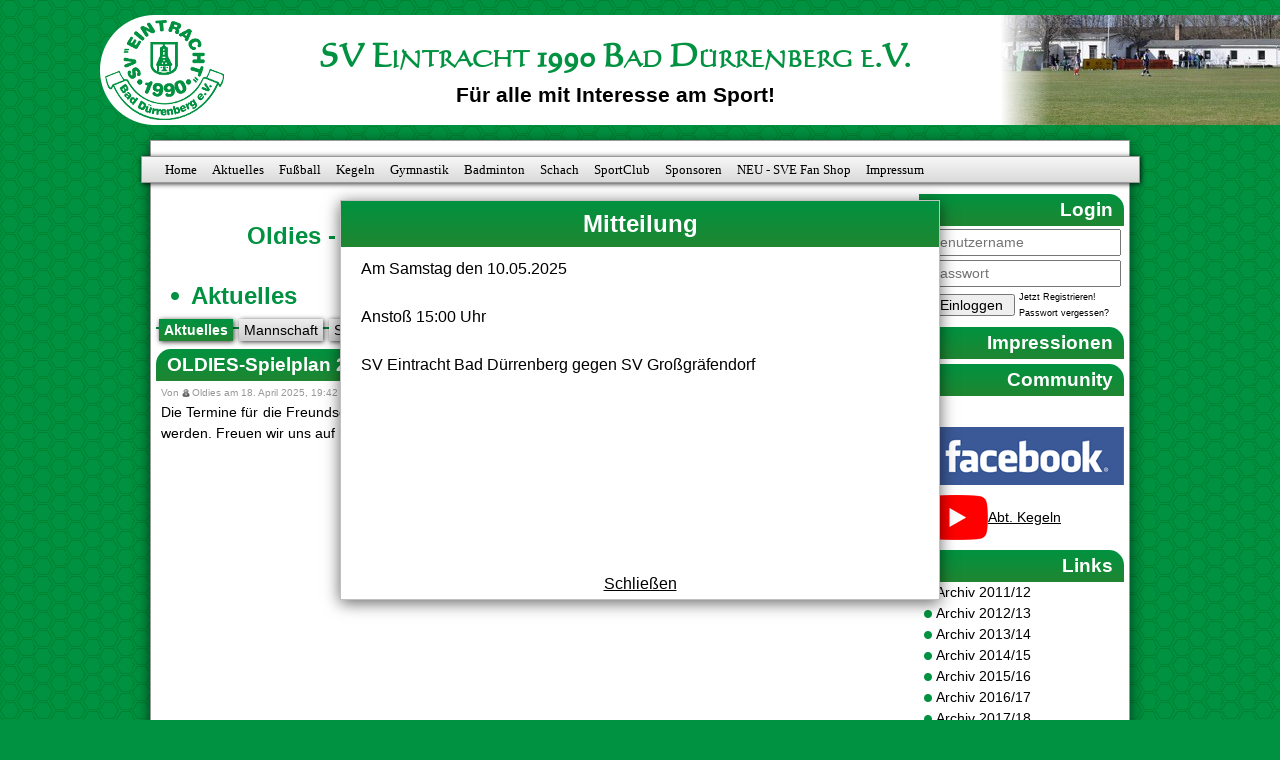

--- FILE ---
content_type: text/html; charset=UTF-8
request_url: https://www.eintracht-badduerrenberg.de/Oldies/Aktuelles
body_size: 2955
content:
<!DOCTYPE html>
<html lang="de">
<head>
  <meta charset="UTF-8" />
  <base href="https://www.eintracht-badduerrenberg.de:443/" />
  <link rel="stylesheet" href="assets/bundle.css" />
  <script src="https://www.fussball.de/static/egm//js/widget2.js"></script>
  <script src="https://www.google.com/recaptcha/api.js"></script>
  <title>Aktuelles - SV Eintracht 1990 Bad Dürrenberg e.V.</title>
</head>
<body data-api="https://api.eintracht-badduerrenberg.de/">
<div id="fb-root"></div>

<script>
  (function(d, s, id) {
    var js, fjs = d.getElementsByTagName(s)[0];
    if (d.getElementById(id)) return;
    js = d.createElement(s);
    js.id = id;
    js.src = "//connect.facebook.net/de_DE/all.js#xfbml=1";
    fjs.parentNode.insertBefore(js, fjs);
  }(document, "script", "facebook-jssdk"));
</script>

<header id="caption">
  <div class="bar"></div>
  <a href=""><img src="images/logo.png" alt="Logo" /></a>
  <hgroup>
    <h1>SV Eintracht 1990 Bad Dürrenberg e.V.</h1>
    <h2>Für alle mit Interesse am Sport!</h2>
  </hgroup>
</header>

<div id="mainbox">
  <nav id="nav_main"><ul>
<li class="children"><a href="Verein">Home</a>
<ul>
<li><a href="Verein">Verein</a></li>
<li><a href="Ansprechpartner">Ansprechpartner</a></li>
<li><a href="Downloads">Downloads</a></li>
<li><a href="Satzung">Satzung</a></li>
<li><a href="Vereinsgeschichte">Vereinsgeschichte</a></li>
<li><a href="Ehrenträger">Ehrenträger</a></li>
<li><a href="Sportanlagen">Sportanlagen</a></li>
<li><a href="Öffentlichkeitsarbeit">Öffentlichkeitsarbeit</a></li>
</ul>
</li>
<li><a href="Aktuelles">Aktuelles</a></li>
<li class="children"><a href="Fußball">Fußball</a>
<ul>
<li><a href="Männer">Männer</a></li>
<li><a href="Oldies">Oldies</a></li>
<li><a href="C-Junioren">C-Junioren</a></li>
<li><a href="D-Junioren">D-Junioren</a></li>
<li><a href="E-Junioren">E-Junioren</a></li>
<li><a href="F-Junioren">F-Junioren</a></li>
<li><a href="G-Junioren">G-Junioren</a></li>
<li><a href="Links">Links</a></li>
</ul>
</li>
<li class="children"><a href="1. Männer">Kegeln</a>
<ul>
<li><a href="1. Männer">1. Männer</a></li>
<li><a href="2. Männer">2. Männer</a></li>
</ul>
</li>
<li class="children"><a href="Gymnastik">Gymnastik</a>
<ul>
<li><a href="Gymnastik I">Gymnastik I</a></li>
<li><a href="Gymnastik II">Gymnastik II</a></li>
<li><a href="Gymnastik III - Aerobic">Gymnastik III - Aerobic</a></li>
<li><a href="Gymnastik IV">Gymnastik IV</a></li>
</ul>
</li>
<li><a href="Badminton">Badminton</a></li>
<li class="children"><a href="Schach">Schach</a>
<ul>
<li><a href="/Schach/1.%20Mannschaft">1. Mannschaft</a></li>
<li><a href="/Schach/2.%20Mannschaft">2. Mannschaft</a></li>
<li><a href="/Schach/Senioren">Senioren 50+</a></li>
<li><a href="/Schach/Jugend%20U20">Jugend U20</a></li>
<li><a href="/Schach/Jugend%20U16">Jugend U16</a></li>
<li><a href="/Schach/Jugend%20U14">Jugend U14</a></li>
<li><a href="/Schach/Jugend%20U12">Jugend U12</a></li>
<li><a href="/Schach/Jugend%20U10">Jugend U10</a></li>
<li><a href="/Schach/Jugend%20U8">Jugend U8</a></li>
</ul>
</li>
<li><a href="SportClub">SportClub</a></li>
<li><a href="Sponsoren">Sponsoren</a></li>
<li><a href="https://sveintrachtbadduerrenberg.wosz-fan-shop.de/">NEU - SVE Fan Shop</a></li>
<li class="children"><a href="Kontakt">Impressum</a>
<ul>
<li><a href="Kontakt">Kontakt</a></li>
<li><a href="Datenschutzerklärung">Datenschutzerklärung</a></li>
<li><a href="Haftungsausschluss">Haftungsausschluss</a></li>
</ul>
</li>
</ul>
</nav><aside id="sidebar"><section id="login"><h1>Login</h1>  <form action="/Oldies/Aktuelles?action=login" method="post" class="login">
  <table>
    <tr>
      <td colspan="2"><input type="text" name="nick" placeholder="Benutzername" required="required"/></td>
    </tr>
    <tr>
      <td colspan="2"><input type="password" name="pass" placeholder="Passwort" required="required"/></td>
    </tr>
    <tr>
      <td rowspan="2"><input type="submit" value="Einloggen"/></td>
      <td class="link"><a href="Registrieren">Jetzt Registrieren!</a></td>
    </tr>
    <tr>
      <td class="link"><a href="Passwort%20wiederherstellen">Passwort vergessen?</a></td>
    </tr>
  </table>
  </form></section>	<section id="slideshow" data-files="[{&quot;path&quot;:&quot;\/cache\/img_190px_slideshow_B-Junioren.JPG&quot;,&quot;alt&quot;:&quot;slideshow\/B-Junioren.JPG&quot;,&quot;desc&quot;:&quot;A-Junioren&quot;},{&quot;path&quot;:&quot;\/cache\/img_190px_slideshow_B-Juniorinnen.jpg&quot;,&quot;alt&quot;:&quot;slideshow\/B-Juniorinnen.jpg&quot;,&quot;desc&quot;:&quot;B-Juniorinnen - Landesmeister 2013&quot;},{&quot;path&quot;:&quot;\/cache\/img_190px_slideshow_Bambini.JPG&quot;,&quot;alt&quot;:&quot;slideshow\/Bambini.JPG&quot;,&quot;desc&quot;:&quot;Bambini&quot;},{&quot;path&quot;:&quot;\/cache\/img_190px_slideshow_C-Juniorinnen.jpg&quot;,&quot;alt&quot;:&quot;slideshow\/C-Juniorinnen.jpg&quot;,&quot;desc&quot;:&quot;C-Juniorinnen - Vizelandesmeister 2013&quot;},{&quot;path&quot;:&quot;\/cache\/img_190px_slideshow_D-Junioren.JPG&quot;,&quot;alt&quot;:&quot;slideshow\/D-Junioren.JPG&quot;,&quot;desc&quot;:&quot;C-Junioren&quot;},{&quot;path&quot;:&quot;\/cache\/img_190px_slideshow_DSC_7395.JPG&quot;,&quot;alt&quot;:&quot;slideshow\/DSC_7395.JPG&quot;,&quot;desc&quot;:&quot;Silvia Neid in Bad D\u00fcrrenberg&quot;},{&quot;path&quot;:&quot;\/cache\/img_190px_slideshow_DSC_7411.JPG&quot;,&quot;alt&quot;:&quot;slideshow\/DSC_7411.JPG&quot;,&quot;desc&quot;:&quot;Silvia Neid in Bad D\u00fcrrenberg&quot;},{&quot;path&quot;:&quot;\/cache\/img_190px_slideshow_F-Junioren.JPG&quot;,&quot;alt&quot;:&quot;slideshow\/F-Junioren.JPG&quot;,&quot;desc&quot;:&quot;F-Junioren&quot;},{&quot;path&quot;:&quot;\/cache\/img_190px_slideshow_Frauen.JPG&quot;,&quot;alt&quot;:&quot;slideshow\/Frauen.JPG&quot;,&quot;desc&quot;:&quot;Frauen&quot;},{&quot;path&quot;:&quot;\/cache\/img_190px_slideshow_Hallenkreismeister_Frauen_2013.JPG&quot;,&quot;alt&quot;:&quot;slideshow\/Hallenkreismeister_Frauen_2013.JPG&quot;,&quot;desc&quot;:&quot;Hallenkreismeister 2013&quot;},{&quot;path&quot;:&quot;\/cache\/img_190px_slideshow_Hallenkreismeister_Oldies_2013.JPG&quot;,&quot;alt&quot;:&quot;slideshow\/Hallenkreismeister_Oldies_2013.JPG&quot;,&quot;desc&quot;:&quot;Hallenkreismeister 2013&quot;},{&quot;path&quot;:&quot;\/cache\/img_190px_slideshow_M\u00e4nner.jpg&quot;,&quot;alt&quot;:&quot;slideshow\/M\u00e4nner.jpg&quot;,&quot;desc&quot;:&quot;M\u00e4nner&quot;}]">
		<h1>Impressionen</h1>
		<div id="slideshow-div" style="margin-top: 5px;" class="bigimg"></div>
		<div id="slideshow-subtitle" style="clear: both; font-size: small;"></div>
	</section>  <section id="community">
    <h1>Community</h1>
    <div class="fb-like" style="margin: 5px auto 0 auto;" data-href="http://www.eintracht-badduerrenberg.de/" data-send="false" data-layout="button_count" data-width="200" data-show-faces="false" data-font="verdana"></div>
    <a href="http://www.facebook.com/pages/SV-Eintracht-Bad-D%C3%BCrrenberg-eV/248458435180092?sk=wall" target="_blank">
      <img src="images/facebook.png" alt="Facebook" style="margin: 5px 0;"/>
    </a>

    <a href="https://www.youtube.com/@SVEintrachtBadD%C3%BCrrenbergKegeln" target="_blank" style="display: flex; align-items: center; gap: .5rem;">
      <img src="images/youtube.png" alt="YouTube" style="display: inline; margin: 5px 0;"/> Abt. Kegeln
    </a>
  </section><section id="links">
<h1>Links</h1>
<ul><li><a href="https://archiv.eintracht-badduerrenberg.de/index.php/Oldies/Aktuelles" target="_blank">Archiv 2011/12</a></li>
<li><a href="https://archiv2012.eintracht-badduerrenberg.de/index.php/Oldies/Aktuelles" target="_blank">Archiv 2012/13</a></li>
<li><a href="https://archiv2013.eintracht-badduerrenberg.de/index.php/Oldies/Aktuelles" target="_blank">Archiv 2013/14</a></li>
<li><a href="https://archiv2014.eintracht-badduerrenberg.de/index.php/Oldies/Aktuelles" target="_blank">Archiv 2014/15</a></li>
<li><a href="https://archiv2015.eintracht-badduerrenberg.de/index.php/Oldies/Aktuelles" target="_blank">Archiv 2015/16</a></li>
<li><a href="https://archiv2016.eintracht-badduerrenberg.de/index.php/Oldies/Aktuelles" target="_blank">Archiv 2016/17</a></li>
<li><a href="https://archiv2017.eintracht-badduerrenberg.de/index.php/Oldies/Aktuelles" target="_blank">Archiv 2017/18</a></li>
<li><a href="https://archiv2018.eintracht-badduerrenberg.de/index.php/Oldies/Aktuelles" target="_blank">Archiv 2018/19</a></li>
<li><a href="https://archiv2019.eintracht-badduerrenberg.de/index.php/Oldies/Aktuelles" target="_blank">Archiv 2019/20</a></li>
<li><a href="https://archiv2020.eintracht-badduerrenberg.de/index.php/Oldies/Aktuelles" target="_blank">Archiv 2020/21</a></li>
<li><a href="https://archiv2021.eintracht-badduerrenberg.de/index.php/Oldies/Aktuelles" target="_blank">Archiv 2021/22</a></li>
</ul></section><section id="sponsoren">
	<h1>Sponsoren</h1><div><a href="http://www.reinsch-as.de/" target="about:blank"><img src="/images/sponsor/Reinsch Autoservice.jpg" alt="Reinsch Autoservice" title="Reinsch Autoservice"/></a></div></section><section id="sidelogo">
<h1>Verbände</h1>
<a href="http://www.fussballverband-saalekreis.de/" target="_blank"><img src="/uploads/images/kfv.jpg" alt="Kreisfachverband Fußball" title="Kreisfachverband Fußball"/></a>
<a href="http://www.fsa-online.de/" target="_blank"><img src="/uploads/images/fsa.jpg" alt="Fußballverband Sachsen-Anhalt" title="Fußballverband Sachsen-Anhalt"/></a>
</section>
</aside>  <section id="content">
    
    
    <h1 class="page-heading">Oldies - Alte Herren - Freundschaftsspiele/Turniere</h1>
    <h2 id="page-title">Aktuelles</h2>
    <nav id="tabs"><ul><li class="selected"><a href="/Oldies/Aktuelles">Aktuelles</a></li>
<li><a href="/Oldies/Mannschaft">Mannschaft</a></li>
<li><a href="/Oldies/Spielplan">Spielplan</a></li>
<li><a href="/Oldies/Berichte">Berichte</a></li>
<li><a href="/Oldies/Turniere">Turniere</a></li>
</ul></nav>
    <div id="news"><article id="news_4076">
	<header><h1>OLDIES-Spielplan 2025</h1>
<span>Von <a href="#" class="user">Oldies</a> <time datetime="2025-04-18T19:42:15+02:00" pubdate="pubdate">am 18. April 2025, 19:42</time></span>
	</header>
	<div class="text bigimg">Die Termine für die Freundschaftsspiele der Eintracht-Oldies stehen jetzt fest und können unter &quot;Spielplan&quot; angeschaut werden. Freuen wir uns auf heiße Duelle, auf geht es Männer!<br/>

	</div>
</article>
<div style="clear: both;"></div></div>
  </section><div class="popup-bg" style="display: none;"></div>
<section class="popup" style="display: none;" data-date="Punktspiel am Wochenende">
  <h1>Mitteilung</h1>
  <div class="content">Am Samstag den 10.05.2025<br/>
<br/>
Anstoß 15:00 Uhr <br/>
<br/>
SV Eintracht Bad Dürrenberg gegen SV Großgräfendorf <br/>
<br/>
<br/>
<br/>
<br/>
<br/>
<br/>
<br/>
<br/>
<br/>
<br/>
<br/>
<br/>
<br/>
<br/>
<br/>
</div>
  <div class="close">
    <a href="#">Schließen</a>
  </div>
</section>

  <footer id="footer">© 2026 SV Eintracht 1990 Bad Dürrenberg e.V.</footer>
</div>

<script src="assets/bundle.js"></script>
</body>
</html>


--- FILE ---
content_type: text/css
request_url: https://www.eintracht-badduerrenberg.de/assets/bundle.css
body_size: 15566
content:
*,*:before,*:after{box-sizing:border-box}body,h1,h2,h3,h4,p,figure,blockquote,dl,dd{margin:0}ul[role=list],ol[role=list]{list-style:none}html:focus-within{scroll-behavior:smooth}body{min-height:100vh;text-rendering:optimizeSpeed;line-height:1.5}a:not([class]){-webkit-text-decoration-skip:ink;text-decoration-skip-ink:auto}img,picture{max-width:100%;display:block}input,button,textarea,select{font:inherit}@media (prefers-reduced-motion: reduce){html:focus-within{scroll-behavior:auto}*,*:before,*:after{animation-duration:.01ms!important;animation-iteration-count:1!important;transition-duration:.01ms!important;scroll-behavior:auto!important}}:root{--primary: #009240;--on-primary: #fff;--secondary: #920052;--on-secondary: #fff;--background: #009240;--on-background: #fff;--surface: #fff;--on-surface: #000;--error: #d8000c;--on-error: #fff;--divider: #ccc}@font-face{font-family:"Calligraphic 421 BT";src:url("./Calligraphic421BT-RomanB-BKE7TDON.eot");src:url("./Calligraphic421BT-RomanB-BKE7TDON.eot?#iefix") format("embedded-opentype"),url("./Calligraphic421BT-RomanB-S5D4AXPE.woff") format("woff"),url("./Calligraphic421BT-RomanB-IU23KG7U.ttf") format("truetype");font-weight:400;font-style:normal}body{background-color:#009240;background-image:url([data-uri]);background-repeat:repeat;font-family:Verdana,sans-serif;padding-top:15px}ul{margin:0;padding:0}a{color:inherit}time{color:inherit}.notice,.success,.warning,.error{border:1px solid;margin:10px 0;padding:15px 10px 15px 50px;background-repeat:no-repeat;background-position:10px center}.notice{background-color:#bde5f8;background-image:url([data-uri]);border-color:#00529b;color:#00529b}.notice a{color:#00529b}.success{background-color:#dff2bf;background-image:url([data-uri]);border-color:#4f8a10;color:#4f8a10}.success a{color:#4f8a10}.warning{background-color:#feefb3;background-image:url([data-uri]);border-color:#9f6000;color:#9f6000}.warning a{color:#9f6000}.error{background-color:#ffbaba;background-image:url([data-uri]);border-color:#d8000c;color:#d8000c}.error a{color:#d8000c}.grayed{inset:0;opacity:.5;position:absolute}.popup-bg{background-color:#000;inset:0;opacity:.5;position:fixed;z-index:10000}.popup{background-color:#fff;border:1px solid silver;box-shadow:0 3px 15px #0009;font-family:Verdana,sans-serif;height:400px;left:50%;margin-left:-300px;position:fixed;top:200px;width:600px;z-index:10000}.popup h1{background-color:#009240;background:-moz-linear-gradient(top,#009240,#208631);background:-webkit-gradient(linear,left top,left bottom,from(#009240),to(#208631));color:#fff;filter:progid:DXImageTransform.Microsoft.Gradient(StartColorStr="#009240",EndColorStr="#208631",GradientType=0);font-size:1.5em;padding:5px;text-align:center}.popup .content{height:310px;overflow-y:scroll;padding:10px 20px;text-align:justify}.popup .close{bottom:0;height:30px;line-height:30px;position:absolute;text-align:center;width:100%}header#caption{background-image:url([data-uri]);background-repeat:no-repeat;height:110px;margin:0 auto 15px;width:1080px}header#caption div.bar{background-color:#fff;background-image:url("./pano-7CDFOFF4.jpg");background-position:360px center;background-repeat:no-repeat;height:110px;position:absolute;right:0;width:50%}header#caption img{float:left;margin:5px}header#caption hgroup{background-color:#fff;box-sizing:content-box;display:flex;flex-direction:column;height:110px;justify-content:center;margin-left:130px;position:absolute;text-align:center;width:770px}header#caption h1{color:#009240;font-family:"Calligraphic 421 BT",serif;font-variant:small-caps}header#caption h2{font-family:Verdana,sans-serif;font-size:1.3em}#mainbox{background-color:#fff;border:1px solid #999;box-shadow:0 3px 15px #0009;margin:0 auto 15px;padding:15px 5px 0;width:980px}a.user{background-image:url([data-uri]);background-position:left center;background-repeat:no-repeat;padding-left:10px}a.user:hover{background-image:url([data-uri])}a.add{background-image:url([data-uri]);background-position:left center;background-repeat:no-repeat;padding-left:10px}a.add:hover{background-image:url([data-uri])}a.edit{background-image:url([data-uri]);background-position:left center;background-repeat:no-repeat;padding-left:10px}a.edit:hover{background-image:url([data-uri])}a.delete{background-image:url([data-uri]);background-position:left center;background-repeat:no-repeat;padding-left:10px}a.delete:hover{background-image:url([data-uri])}.page-heading{text-align:center;margin:24px 0;color:#009240}#page-title{color:#009240;background-image:url([data-uri]);background-position:left center;background-repeat:no-repeat;margin-bottom:5px;margin-left:15px;padding-left:20px}section#content{float:left;margin-top:10px;width:760px}section#content .fwd-back{display:block;text-align:center;width:100%}section#content .fwd-back-down .numbers,section#content .fwd-back .numbers{font-size:.8em}section#content .fwd-back-down a,section#content .fwd-back a{color:#000;text-decoration:none}section#content .fwd-back-down a:hover,section#content .fwd-back a:hover{text-decoration:underline}section#content .small{margin:25px auto;width:580px}section#content label.required{background-image:url([data-uri]);background-position:left center;background-repeat:no-repeat;padding-left:12px}section#content .inputgrid{font-size:.9em}section#content .inputgrid a{color:#000}section#content .inputgrid a:hover{color:#009240}section#content .inputgrid table{margin-bottom:10px;width:100%}section#content .inputgrid table input{width:90%}section#content .inputgrid table select{width:90%}section#content .hint{color:#999;font-size:.7em;margin-bottom:10px;text-align:left}section#content #recover,section#content #upload{font-size:.9em}section#content #recover p,section#content #upload p{margin-bottom:10px;text-align:justify}section#content #recover .wide,section#content #upload .wide{margin-bottom:10px;width:100%}section#content #messageservice,section#content #schedule,section#content #text{font-size:.9em;margin-bottom:10px;padding-left:5px;text-align:justify}section#content #text h2{border-radius:0;-moz-border-radius:0;-webkit-border-radius:0;margin-bottom:5px}section#content #text h2{background-color:#009240;background:-moz-linear-gradient(top,#009240,#208631);background:-webkit-gradient(linear,left top,left bottom,from(#009240),to(#208631));border-top-left-radius:.8em;-moz-border-top-left-radius:.8em;-webkit-border-top-left-radius:.8em;color:#fff;filter:progid:DXImageTransform.Microsoft.Gradient(StartColorStr="#009240",EndColorStr="#208631",GradientType=0);font-size:1.3em;margin-left:-5px;padding:2px .6em;text-align:left;clear:left}section#content #text h2 a{color:#fff;text-decoration:none}section#content nav#quick{background-color:#fff;float:right;max-width:250px;padding-left:10px}section#content nav#quick h2{border-radius:0;-moz-border-radius:0;-webkit-border-radius:0;margin-bottom:5px}section#content nav#quick ul{text-align:left}section#content nav#quick a{background:none;color:#000;padding:0}section#content #schedule h2{margin-bottom:10px}section#content #text h3{color:#009240;text-align:left}section#content #text a{background-image:url([data-uri]);background-position:right center;background-repeat:no-repeat;color:#009240;padding-right:10px;text-decoration:none}section#content #text a:hover{text-decoration:underline}section#content #text ul{margin-left:20px}section#content #text li{list-style-image:url([data-uri])}section#content #text .image{box-shadow:5px 5px 10px #00000080;float:left;margin:5px 10px 5px 0;padding:5px}section#content #text .go-up{background:none;color:#fff;float:right;font-size:.8em;margin-top:-2.25em;padding-right:.6em;position:relative}section#content table{border-collapse:collapse;margin-bottom:10px;text-align:left;width:100%}section#content #schedule table{font-size:.8em}section#content table td{padding:1px}section#content #schedule tr:hover{background-color:#009240;color:#fff}section#content #schedule td.points{text-align:center;width:35px}section#content .schedule-add{color:#999;font-size:.8em;margin-bottom:5px;text-align:center}section#content .schedule-add a{color:#999;text-decoration:none}section#content .schedule-add a:hover{text-decoration:underline}section#content .printer-symbol{display:block;float:right;margin-top:-1.3em}section#content .iframe{border:1px solid #999;height:800px;width:760px}section#content #gbook_add_show{margin-bottom:10px;margin-top:-1.8em;text-align:center}section#content #gbook_add_show a{color:#009240;text-decoration:none}section#content #gbook_add_show a:hover{text-decoration:underline}section#content .dfb{margin-top:100px;text-align:center}section#content .dfb #fussballdeAPI{clear:none;float:left;margin-bottom:10px;margin-left:133px;margin-top:30px;z-index:10}section#content .dfb #fussballdeAPI iframe{height:50px}section#content #sponsoren table td{border:1px solid #999;height:200px;text-align:center;width:50%}section#content #sponsoren img{max-width:375px}footer#footer{border-top:1px solid #999;clear:both;color:#999;font-size:.7em;padding:4px;text-align:center}#grayed{background-color:#999;height:100%;left:0;opacity:.5;position:fixed;top:0;width:100%}#img_display{margin:0 auto;width:2px}#img_display .close{cursor:pointer;display:block;position:absolute;right:-8px;top:-8px}#img_display div{background-color:#fff;box-shadow:0 3px 15px #0009;margin-bottom:10px;max-width:95%;padding:10px;position:absolute;top:100px}#img_display img{max-width:100%}#ui-datepicker-div{font-size:.8em}#ui-datepicker-div .ui-datepicker-header{background-color:#009240;background:-moz-linear-gradient(top,#009240,#208631);background:-webkit-gradient(linear,left top,left bottom,from(#009240),to(#208631));filter:progid:DXImageTransform.Microsoft.Gradient(StartColorStr="#009240",EndColorStr="#208631",GradientType=0)}#ui-datepicker-div .ui-datepicker-month,#ui-datepicker-div .ui-datepicker-year{color:#fff}.utable{margin-left:5px}.utable table{border-collapse:collapse}.utable td{border:1px solid #aaa;padding:3px;text-align:center}.utable th{text-align:center}section#content .calendar{border-collapse:separate;border-spacing:2px}.calendar td{color:silver;text-align:center}.calendar .month{background-color:#009240;color:#fff}.calendar .day{background-color:silver;color:#000}.calendar .inner{color:#000}.calendar .inner:hover{background-color:#009240;color:#fff}.special-button{float:right;max-width:150px}.special-button a{text-align:center;text-decoration:none;display:inline-block;font-size:.8em;padding:2px;background:#eee;background:linear-gradient(#eee,silver);border-radius:3px;box-shadow:1px 1px 3px #000c}nav#nav_main{background-color:#eee;background-image:url([data-uri]);background-repeat:repeat-x;border:1px solid #999;box-shadow:1px 1px 5px #000c;font-family:Verdana;font-size:.8em;height:27px;line-height:27px;margin-left:-15px;padding:0 15px;width:999px}nav#nav_main .nav-man{background-color:#eee;background:-moz-linear-gradient(top,#eee,#ccc);background:-webkit-gradient(linear,left top,left bottom,from(#eee),to(#ccc));border-radius:5px;-moz-border-radius:5px;-webkit-border-radius:5px;box-shadow:1px 1px 5px #000c;display:none;filter:progid:DXImageTransform.Microsoft.Gradient(StartColorStr="#EEEEEE",EndColorStr="#CCCCCC",GradientType=0);height:16px;padding:3px;position:absolute;top:-20px;width:58px}nav#nav_main .nav-man img{border:0;float:left}nav#nav_main ul{list-style:none}nav#nav_main li{float:left;padding:0 .2em;position:relative;text-align:center}nav#nav_main li ul{background-color:#eee;background:-moz-linear-gradient(top,#eee,#ccc);background:-webkit-gradient(linear,left top,left bottom,from(#eee),to(#ccc));border-left:1px solid #ccc;border-radius:5px;-moz-border-radius:5px;-webkit-border-radius:5px;border-right:1px solid #999;box-shadow:1px 1px 5px #000c;display:none;filter:progid:DXImageTransform.Microsoft.Gradient(StartColorStr="#EEEEEE",EndColorStr="#CCCCCC",GradientType=0);padding:5px 1px;position:absolute;z-index:10}nav#nav_main li:hover ul,nav#nav_main li.over ul{display:block}nav#nav_main li:hover>div.nav-man{display:block}nav#nav_main li ul li{text-align:left;width:200px}nav#nav_main a{color:#000;display:block;padding:0 5px;text-decoration:none}nav#nav_main li ul li:hover a,nav#nav_main li ul li.over a{background-color:#009240;background:-moz-linear-gradient(top,#009240,#208631);background:-webkit-gradient(linear,left top,left bottom,from(#009240),to(#208631));border-radius:3px;-moz-border-radius:3px;-webkit-border-radius:3px;color:#fff;filter:progid:DXImageTransform.Microsoft.Gradient(StartColorStr="#009240",EndColorStr="#208631",GradientType=0)}nav#nav_main .extern a{color:red;font-weight:bolder}nav#tabs{border-bottom:2px solid #009240;height:10px;margin-bottom:20px}nav#tabs ul{list-style-type:none}nav#tabs li{background-color:#eee;background:-moz-linear-gradient(top,#eee,#ccc);background:-webkit-gradient(linear,left top,left bottom,from(#eee),to(#ccc));box-shadow:1px 1px 5px #000c;box-sizing:content-box;filter:progid:DXImageTransform.Microsoft.Gradient(StartColorStr="#EEEEEE",EndColorStr="#CCCCCC",GradientType=0);float:left;font-size:.9em;height:20px;line-height:20px;margin:0 3px;padding:1px 5px;text-align:center}nav#tabs li a{color:#000;text-decoration:none}nav#tabs li.selected{background-color:#009240;background:-moz-linear-gradient(top,#009240,#208631);background:-webkit-gradient(linear,left top,left bottom,from(#009240),to(#208631));color:#fff;filter:progid:DXImageTransform.Microsoft.Gradient(StartColorStr="#009240",EndColorStr="#208631",GradientType=0);font-weight:700}nav#tabs li.selected a{color:#fff}aside#sidebar{float:right;font-size:.9em;margin-top:10px;width:200px}aside#sidebar section{margin-bottom:5px}aside#sidebar img{display:block;margin:5px auto;max-width:200px}aside#sidebar #slideshow img{margin:0}aside#sidebar section h1{background-color:#009240;background:-moz-linear-gradient(top,#009240,#208631);background:-webkit-gradient(linear,left top,left bottom,from(#009240),to(#208631));border-top-right-radius:.8em;-moz-border-top-right-radius:.8em;-webkit-border-top-right-radius:.8em;color:#fff;filter:progid:DXImageTransform.Microsoft.Gradient(StartColorStr="#009240",EndColorStr="#208631",GradientType=0);font-size:1.3em;margin-left:-5px;padding:2px .6em;text-align:right}aside#sidebar section article h1{background:inherit;color:#009240;display:inline;filter:none;font-size:1.1em;padding:0;text-align:left}aside#sidebar section article header span{color:gray;font-size:.55em;line-height:.5}aside#sidebar section article header span a{color:gray;text-decoration:none}aside#sidebar section article header span a:hover{text-decoration:underline}aside#sidebar section ul{list-style-type:none}aside#sidebar section li{background-image:url([data-uri]);background-position:left center;background-repeat:no-repeat;padding-left:12px}aside#sidebar section li a{color:#000;text-decoration:none}aside#sidebar section li a:hover{color:#009240;text-decoration:underline}aside#sidebar section#login table{width:100%}aside#sidebar section#login input{width:100%}aside#sidebar section#login .link{font-size:.6em}aside#sidebar section#login .link a{color:#000;text-decoration:none}aside#sidebar section#login .link a:hover{text-decoration:underline}aside#sidebar section#shoutbox div.list{height:250px;overflow:scroll;width:100%}aside#sidebar section#shoutbox article{font-size:.9em;margin-bottom:5px}aside#sidebar section#shoutbox header{background-image:url([data-uri]);background-position:left center;background-repeat:no-repeat;color:#999;font-size:.75em;padding-left:11px}aside#sidebar section#shoutbox header a{color:#999;text-decoration:none}aside#sidebar section#shoutbox header a:hover{text-decoration:underline}aside#sidebar section#sponsoren div{margin:5px 0}section#content article{clear:both;font-size:.9em;margin-bottom:10px;padding-left:5px;text-align:justify}section#content div h1{background-color:#009240;background:-moz-linear-gradient(top,#009240,#208631);background:-webkit-gradient(linear,left top,left bottom,from(#009240),to(#208631));border-top-left-radius:.8em;-moz-border-top-left-radius:.8em;-webkit-border-top-left-radius:.8em;color:#fff;filter:progid:DXImageTransform.Microsoft.Gradient(StartColorStr="#009240",EndColorStr="#208631",GradientType=0);font-size:1.3em;margin-left:-5px;padding:2px .6em;text-align:left}section#content div h1 a{color:#fff;text-decoration:none}section#content article a{color:#000;text-decoration:none}section#content article a:hover{text-decoration:underline}section#content article header span{color:#999;font-size:.7em}section#content article header span a{color:#999;text-decoration:none}section#content article header span a:hover{text-decoration:underline}section#content article div.text img{margin:5px}section#content article div.text a{background-image:url([data-uri]);background-position:right center;background-repeat:no-repeat;color:#009240;padding-right:10px;text-decoration:none}section#content article div.text a:hover{text-decoration:underline}section#content article div.text ul{margin-left:20px}section#content label.title{background-color:#009240;background:-moz-linear-gradient(top,#009240,#208631);background:-webkit-gradient(linear,left top,left bottom,from(#009240),to(#208631));border-top-left-radius:.8em;-moz-border-top-left-radius:.8em;-webkit-border-top-left-radius:.8em;color:#fff;display:block;filter:progid:DXImageTransform.Microsoft.Gradient(StartColorStr="#009240",EndColorStr="#208631",GradientType=0);font-size:1.1em;margin-bottom:10px;margin-left:-5px;padding:2px .6em;width:100%}section#content label.title input{border:0;font-size:.9em;width:450px}section#content #gbook_add label input{margin-bottom:10px;width:450px}section#content div.toolbar a{color:#000;display:inline-block;height:16px;text-decoration:none;width:16px}section#content div.check{margin:0 0 10px 15px}section#content textarea{font-family:Verdana;font-size:.85em;height:300px;margin-bottom:10px;width:100%}section#content .shop-image{float:left;margin:5px 0;text-align:center;width:250px}section#content .shop-description{margin-left:260px}@media print{#nav_main,#sidebar,#tabs,.success,.notice,.warning,.error,.add,.edit,.delete,.printer-symbol{display:none}#mainbox{border:0;box-shadow:none}#content{width:100%!important}}.grid{display:grid}.grid.col-1{grid-template-columns:1fr}.grid.col-2{grid-template-columns:1fr 1fr}.grid.col-3{grid-template-columns:1fr 1fr 1fr}.grid.col-4{grid-template-columns:1fr 1fr 1fr 1fr}.grid.col-5{grid-template-columns:1fr 1fr 1fr 1fr 1fr}.grid [role=columnheader],.grid [role=rowheader]{font-weight:700}.grid .hover{background-color:#eee}.grid .selected{background-color:#009240;color:#fff}.button-bpxos17{background:linear-gradient(#eee,#ccc);border:0;box-shadow:1px 1px 3px #0000004d;border-radius:4px;color:#000;display:inline-block;outline:none;padding:6px 12px;text-align:center;-webkit-text-decoration:none;text-decoration:none}.button-bpxos17:disabled{background:linear-gradient(#eee,#ddd);color:#777}.button-bpxos17:not(:disabled){cursor:pointer}.button-bpxos17:not(:disabled):hover{background:linear-gradient(#eee,#bbb)}.button-bpxos17:not(:disabled):active{background:linear-gradient(#bababa,#ccc)}.button-group-be12lo3{border-radius:4px;box-shadow:1px 1px 3px #0000004d;display:inline-block}.button-group-be12lo3 .button-bpxos17{box-shadow:none}.button-group-be12lo3 .button-bpxos17:not(:first-child){border-left:1px solid #aaa;border-top-left-radius:0;border-bottom-left-radius:0}.button-group-be12lo3 .button-bpxos17:not(:last-child){border-top-right-radius:0;border-bottom-right-radius:0}.dialog-container-dahlv64{display:-webkit-box;display:-webkit-flex;display:-ms-flexbox;display:flex;-webkit-align-items:center;-webkit-box-align:center;-ms-flex-align:center;align-items:center;-webkit-box-pack:center;-webkit-justify-content:center;-ms-flex-pack:center;justify-content:center;position:absolute;inset:0}.backdrop-b1r82qkq{background-color:#0000004d;position:absolute;inset:0;opacity:0;-webkit-transition:opacity ease-in-out 167ms;transition:opacity ease-in-out 167ms}.dialog-d3qob1j{opacity:0;-webkit-transform:translateY(20px);-ms-transform:translateY(20px);transform:translateY(20px);-webkit-transition:opacity ease-in-out 167ms,-webkit-transform ease-in-out 167ms;-webkit-transition:opacity ease-in-out 167ms,transform ease-in-out 167ms;transition:opacity ease-in-out 167ms,transform ease-in-out 167ms;background-color:var(--surface);border-radius:4px;box-shadow:1px 1px 3px #0000004d;overflow:hidden;position:relative;max-width:90vw;max-height:90vh}.show-s1mlf7v7 .backdrop-b1r82qkq{opacity:1}.show-s1mlf7v7 .dialog-d3qob1j{opacity:1;-webkit-transform:translateY(0);-ms-transform:translateY(0);transform:translateY(0)}.dialog-header-dubd921{display:-webkit-box;display:-webkit-flex;display:-ms-flexbox;display:flex;-webkit-align-items:center;-webkit-box-align:center;-ms-flex-align:center;align-items:center;-webkit-box-pack:justify;-webkit-justify-content:space-between;-ms-flex-pack:justify;justify-content:space-between;background:var(--primary);color:var(--on-primary);height:40px;font-size:.75rem;padding-right:4px}.dialog-header-dubd921:before{content:"";position:absolute;top:0;right:0;height:40px;left:0;background:linear-gradient(#0000,#0000001a);z-index:0}.dialog-header-dubd921>*{z-index:1}.dialog-header-dubd921 h1{padding:0 12px}.icon-button-ixo0ack{background:transparent;border:0;border-radius:50%;color:inherit;display:inline-block;outline:none;text-align:center;-webkit-text-decoration:none;text-decoration:none;-webkit-transition:background ease-in-out 83ms;transition:background ease-in-out 83ms;width:32px;height:32px}.icon-button-ixo0ack svg{margin-top:-1px;margin-left:-4px}.icon-button-ixo0ack:disabled{color:#777}.icon-button-ixo0ack:not(:disabled){cursor:pointer}.icon-button-ixo0ack:not(:disabled):hover{background:#0000001a}.icon-button-ixo0ack:not(:disabled):active{background:#0000004d}.dialog-actions-dds0uhv{border-top:1px solid var(--divider);padding:8px;display:-webkit-box;display:-webkit-flex;display:-ms-flexbox;display:flex;gap:8px}.outline-o14tu6e4{pointer-events:none;border:1px solid var(--divider);border-radius:4px;position:absolute;inset:0}.text-input-tj6j32t{margin-top:16px;position:relative}.text-input-tj6j32t label{position:absolute;top:0;left:0;-webkit-transform:translate(7px,-9px) scale(.75);-ms-transform:translate(7px,-9px) scale(.75);transform:translate(7px,-9px) scale(.75);-webkit-transform-origin:top left;-ms-transform-origin:top left;transform-origin:top left;color:#0009;background-color:var(--surface);padding:0 10px}.text-input-tj6j32t input{font:inherit;box-sizing:border-box;padding:16px;width:100%;outline:none;background:none;border:none;-webkit-filter:none;filter:none}.text-input-tj6j32t input:-webkit-autofill,.text-input-tj6j32t input:-webkit-autofill:hover,.text-input-tj6j32t input:-webkit-autofill:focus{box-shadow:0 0 0 1000px var(--surface) inset!important}.text-input-tj6j32t input:not(:disabled):hover~.outline-o14tu6e4{border-color:#000}.text-input-tj6j32t input:not(:disabled):focus~label{color:var(--secondary)}.text-input-tj6j32t input:not(:disabled):focus~.outline-o14tu6e4{border-color:var(--secondary);border-width:2px}.text-input-tj6j32t .small-sjmhz5q{margin-top:8px}.text-input-tj6j32t .small-sjmhz5q input{padding:8px 16px}.radio-control-r1e79y2v{display:-webkit-box;display:-webkit-flex;display:-ms-flexbox;display:flex;-webkit-align-items:center;-webkit-box-align:center;-ms-flex-align:center;align-items:center}.checkbox-cggrsbd{display:-webkit-box;display:-webkit-flex;display:-ms-flexbox;display:flex;-webkit-align-items:center;-webkit-box-align:center;-ms-flex-align:center;align-items:center}.dialog-content-d31y01u{padding:8px}.principal-p1fbjai2{display:-webkit-box;display:-webkit-flex;display:-ms-flexbox;display:flex;-webkit-align-items:center;-webkit-box-align:center;-ms-flex-align:center;align-items:center;gap:4px}.access-a1hq1rx1 ul{display:inline;list-style:none}.access-a1hq1rx1 li{display:inline}.access-a1hq1rx1 li:after{content:", "}.access-a1hq1rx1 li:last-child:after{content:""}.clickable-c16kk30e{cursor:pointer}.selected-sf21bhf{background-color:var(--primary);color:var(--on-primary)}.membership-form input[type=radio],.membership-form input[type=checkbox]{width:auto!important}.membership-form table{table-layout:fixed}.membership-form .item-list{display:flex;flex-direction:column}.membership-form .spacer td{padding-top:16px!important}


--- FILE ---
content_type: application/javascript
request_url: https://www.eintracht-badduerrenberg.de/assets/bundle.js
body_size: 102578
content:
"use strict";(()=>{var k0=Object.create;var zf=Object.defineProperty;var b0=Object.getOwnPropertyDescriptor;var C0=Object.getOwnPropertyNames;var E0=Object.getPrototypeOf,N0=Object.prototype.hasOwnProperty;var Et=(e,t)=>()=>(t||e((t={exports:{}}).exports,t),t.exports);var T0=(e,t,n,r)=>{if(t&&typeof t=="object"||typeof t=="function")for(let o of C0(t))!N0.call(e,o)&&o!==n&&zf(e,o,{get:()=>t[o],enumerable:!(r=b0(t,o))||r.enumerable});return e};var Y=(e,t,n)=>(n=e!=null?k0(E0(e)):{},T0(t||!e||!e.__esModule?zf(n,"default",{value:e,enumerable:!0}):n,e));var nd=Et(ce=>{"use strict";var Si=Symbol.for("react.element"),$0=Symbol.for("react.portal"),W0=Symbol.for("react.fragment"),q0=Symbol.for("react.strict_mode"),K0=Symbol.for("react.profiler"),Q0=Symbol.for("react.provider"),X0=Symbol.for("react.context"),G0=Symbol.for("react.forward_ref"),Y0=Symbol.for("react.suspense"),J0=Symbol.for("react.memo"),Z0=Symbol.for("react.lazy"),qf=Symbol.iterator;function ey(e){return e===null||typeof e!="object"?null:(e=qf&&e[qf]||e["@@iterator"],typeof e=="function"?e:null)}var Xf={isMounted:function(){return!1},enqueueForceUpdate:function(){},enqueueReplaceState:function(){},enqueueSetState:function(){}},Gf=Object.assign,Yf={};function Lr(e,t,n){this.props=e,this.context=t,this.refs=Yf,this.updater=n||Xf}Lr.prototype.isReactComponent={};Lr.prototype.setState=function(e,t){if(typeof e!="object"&&typeof e!="function"&&e!=null)throw Error("setState(...): takes an object of state variables to update or a function which returns an object of state variables.");this.updater.enqueueSetState(this,e,t,"setState")};Lr.prototype.forceUpdate=function(e){this.updater.enqueueForceUpdate(this,e,"forceUpdate")};function Jf(){}Jf.prototype=Lr.prototype;function ll(e,t,n){this.props=e,this.context=t,this.refs=Yf,this.updater=n||Xf}var ul=ll.prototype=new Jf;ul.constructor=ll;Gf(ul,Lr.prototype);ul.isPureReactComponent=!0;var Kf=Array.isArray,Zf=Object.prototype.hasOwnProperty,cl={current:null},ed={key:!0,ref:!0,__self:!0,__source:!0};function td(e,t,n){var r,o={},s=null,c=null;if(t!=null)for(r in t.ref!==void 0&&(c=t.ref),t.key!==void 0&&(s=""+t.key),t)Zf.call(t,r)&&!ed.hasOwnProperty(r)&&(o[r]=t[r]);var d=arguments.length-2;if(d===1)o.children=n;else if(1<d){for(var h=Array(d),y=0;y<d;y++)h[y]=arguments[y+2];o.children=h}if(e&&e.defaultProps)for(r in d=e.defaultProps,d)o[r]===void 0&&(o[r]=d[r]);return{$$typeof:Si,type:e,key:s,ref:c,props:o,_owner:cl.current}}function ty(e,t){return{$$typeof:Si,type:e.type,key:t,ref:e.ref,props:e.props,_owner:e._owner}}function fl(e){return typeof e=="object"&&e!==null&&e.$$typeof===Si}function ny(e){var t={"=":"=0",":":"=2"};return"$"+e.replace(/[=:]/g,function(n){return t[n]})}var Qf=/\/+/g;function al(e,t){return typeof e=="object"&&e!==null&&e.key!=null?ny(""+e.key):t.toString(36)}function $o(e,t,n,r,o){var s=typeof e;(s==="undefined"||s==="boolean")&&(e=null);var c=!1;if(e===null)c=!0;else switch(s){case"string":case"number":c=!0;break;case"object":switch(e.$$typeof){case Si:case $0:c=!0}}if(c)return c=e,o=o(c),e=r===""?"."+al(c,0):r,Kf(o)?(n="",e!=null&&(n=e.replace(Qf,"$&/")+"/"),$o(o,t,n,"",function(y){return y})):o!=null&&(fl(o)&&(o=ty(o,n+(!o.key||c&&c.key===o.key?"":(""+o.key).replace(Qf,"$&/")+"/")+e)),t.push(o)),1;if(c=0,r=r===""?".":r+":",Kf(e))for(var d=0;d<e.length;d++){s=e[d];var h=r+al(s,d);c+=$o(s,t,n,h,o)}else if(h=ey(e),typeof h=="function")for(e=h.call(e),d=0;!(s=e.next()).done;)s=s.value,h=r+al(s,d++),c+=$o(s,t,n,h,o);else if(s==="object")throw t=String(e),Error("Objects are not valid as a React child (found: "+(t==="[object Object]"?"object with keys {"+Object.keys(e).join(", ")+"}":t)+"). If you meant to render a collection of children, use an array instead.");return c}function Vo(e,t,n){if(e==null)return e;var r=[],o=0;return $o(e,r,"","",function(s){return t.call(n,s,o++)}),r}function ry(e){if(e._status===-1){var t=e._result;t=t(),t.then(function(n){(e._status===0||e._status===-1)&&(e._status=1,e._result=n)},function(n){(e._status===0||e._status===-1)&&(e._status=2,e._result=n)}),e._status===-1&&(e._status=0,e._result=t)}if(e._status===1)return e._result.default;throw e._result}var et={current:null},Wo={transition:null},iy={ReactCurrentDispatcher:et,ReactCurrentBatchConfig:Wo,ReactCurrentOwner:cl};ce.Children={map:Vo,forEach:function(e,t,n){Vo(e,function(){t.apply(this,arguments)},n)},count:function(e){var t=0;return Vo(e,function(){t++}),t},toArray:function(e){return Vo(e,function(t){return t})||[]},only:function(e){if(!fl(e))throw Error("React.Children.only expected to receive a single React element child.");return e}};ce.Component=Lr;ce.Fragment=W0;ce.Profiler=K0;ce.PureComponent=ll;ce.StrictMode=q0;ce.Suspense=Y0;ce.__SECRET_INTERNALS_DO_NOT_USE_OR_YOU_WILL_BE_FIRED=iy;ce.cloneElement=function(e,t,n){if(e==null)throw Error("React.cloneElement(...): The argument must be a React element, but you passed "+e+".");var r=Gf({},e.props),o=e.key,s=e.ref,c=e._owner;if(t!=null){if(t.ref!==void 0&&(s=t.ref,c=cl.current),t.key!==void 0&&(o=""+t.key),e.type&&e.type.defaultProps)var d=e.type.defaultProps;for(h in t)Zf.call(t,h)&&!ed.hasOwnProperty(h)&&(r[h]=t[h]===void 0&&d!==void 0?d[h]:t[h])}var h=arguments.length-2;if(h===1)r.children=n;else if(1<h){d=Array(h);for(var y=0;y<h;y++)d[y]=arguments[y+2];r.children=d}return{$$typeof:Si,type:e.type,key:o,ref:s,props:r,_owner:c}};ce.createContext=function(e){return e={$$typeof:X0,_currentValue:e,_currentValue2:e,_threadCount:0,Provider:null,Consumer:null,_defaultValue:null,_globalName:null},e.Provider={$$typeof:Q0,_context:e},e.Consumer=e};ce.createElement=td;ce.createFactory=function(e){var t=td.bind(null,e);return t.type=e,t};ce.createRef=function(){return{current:null}};ce.forwardRef=function(e){return{$$typeof:G0,render:e}};ce.isValidElement=fl;ce.lazy=function(e){return{$$typeof:Z0,_payload:{_status:-1,_result:e},_init:ry}};ce.memo=function(e,t){return{$$typeof:J0,type:e,compare:t===void 0?null:t}};ce.startTransition=function(e){var t=Wo.transition;Wo.transition={};try{e()}finally{Wo.transition=t}};ce.unstable_act=function(){throw Error("act(...) is not supported in production builds of React.")};ce.useCallback=function(e,t){return et.current.useCallback(e,t)};ce.useContext=function(e){return et.current.useContext(e)};ce.useDebugValue=function(){};ce.useDeferredValue=function(e){return et.current.useDeferredValue(e)};ce.useEffect=function(e,t){return et.current.useEffect(e,t)};ce.useId=function(){return et.current.useId()};ce.useImperativeHandle=function(e,t,n){return et.current.useImperativeHandle(e,t,n)};ce.useInsertionEffect=function(e,t){return et.current.useInsertionEffect(e,t)};ce.useLayoutEffect=function(e,t){return et.current.useLayoutEffect(e,t)};ce.useMemo=function(e,t){return et.current.useMemo(e,t)};ce.useReducer=function(e,t,n){return et.current.useReducer(e,t,n)};ce.useRef=function(e){return et.current.useRef(e)};ce.useState=function(e){return et.current.useState(e)};ce.useSyncExternalStore=function(e,t,n){return et.current.useSyncExternalStore(e,t,n)};ce.useTransition=function(){return et.current.useTransition()};ce.version="18.2.0"});var xe=Et((Dx,rd)=>{"use strict";rd.exports=nd()});var od=Et((zx,id)=>{id.exports={area:!0,base:!0,br:!0,col:!0,embed:!0,hr:!0,img:!0,input:!0,link:!0,meta:!0,param:!0,source:!0,track:!0,wbr:!0}});var Yo=Et((md,Go)=>{(function(e,t){typeof Go=="object"&&typeof Go.exports=="object"?Go.exports=e.document?t(e,!0):function(n){if(!n.document)throw new Error("jQuery requires a window with a document");return t(n)}:t(e)})(typeof window<"u"?window:md,function(e,t){var n=[],r=e.document,o=n.slice,s=n.concat,c=n.push,d=n.indexOf,h={},y=h.toString,k=h.hasOwnProperty,x={},S="1.12.4",l=function(i,a){return new l.fn.init(i,a)},O=/^[\s\uFEFF\xA0]+|[\s\uFEFF\xA0]+$/g,j=/^-ms-/,V=/-([\da-z])/gi,E=function(i,a){return a.toUpperCase()};l.fn=l.prototype={jquery:S,constructor:l,selector:"",length:0,toArray:function(){return o.call(this)},get:function(i){return i!=null?i<0?this[i+this.length]:this[i]:o.call(this)},pushStack:function(i){var a=l.merge(this.constructor(),i);return a.prevObject=this,a.context=this.context,a},each:function(i){return l.each(this,i)},map:function(i){return this.pushStack(l.map(this,function(a,u){return i.call(a,u,a)}))},slice:function(){return this.pushStack(o.apply(this,arguments))},first:function(){return this.eq(0)},last:function(){return this.eq(-1)},eq:function(i){var a=this.length,u=+i+(i<0?a:0);return this.pushStack(u>=0&&u<a?[this[u]]:[])},end:function(){return this.prevObject||this.constructor()},push:c,sort:n.sort,splice:n.splice},l.extend=l.fn.extend=function(){var i,a,u,f,p,g,m=arguments[0]||{},w=1,L=arguments.length,_=!1;for(typeof m=="boolean"&&(_=m,m=arguments[w]||{},w++),typeof m!="object"&&!l.isFunction(m)&&(m={}),w===L&&(m=this,w--);w<L;w++)if((p=arguments[w])!=null)for(f in p)i=m[f],u=p[f],m!==u&&(_&&u&&(l.isPlainObject(u)||(a=l.isArray(u)))?(a?(a=!1,g=i&&l.isArray(i)?i:[]):g=i&&l.isPlainObject(i)?i:{},m[f]=l.extend(_,g,u)):u!==void 0&&(m[f]=u));return m},l.extend({expando:"jQuery"+(S+Math.random()).replace(/\D/g,""),isReady:!0,error:function(i){throw new Error(i)},noop:function(){},isFunction:function(i){return l.type(i)==="function"},isArray:Array.isArray||function(i){return l.type(i)==="array"},isWindow:function(i){return i!=null&&i==i.window},isNumeric:function(i){var a=i&&i.toString();return!l.isArray(i)&&a-parseFloat(a)+1>=0},isEmptyObject:function(i){var a;for(a in i)return!1;return!0},isPlainObject:function(i){var a;if(!i||l.type(i)!=="object"||i.nodeType||l.isWindow(i))return!1;try{if(i.constructor&&!k.call(i,"constructor")&&!k.call(i.constructor.prototype,"isPrototypeOf"))return!1}catch{return!1}if(!x.ownFirst)for(a in i)return k.call(i,a);for(a in i);return a===void 0||k.call(i,a)},type:function(i){return i==null?i+"":typeof i=="object"||typeof i=="function"?h[y.call(i)]||"object":typeof i},globalEval:function(i){i&&l.trim(i)&&(e.execScript||function(a){e.eval.call(e,a)})(i)},camelCase:function(i){return i.replace(j,"ms-").replace(V,E)},nodeName:function(i,a){return i.nodeName&&i.nodeName.toLowerCase()===a.toLowerCase()},each:function(i,a){var u,f=0;if(b(i))for(u=i.length;f<u&&a.call(i[f],f,i[f])!==!1;f++);else for(f in i)if(a.call(i[f],f,i[f])===!1)break;return i},trim:function(i){return i==null?"":(i+"").replace(O,"")},makeArray:function(i,a){var u=a||[];return i!=null&&(b(Object(i))?l.merge(u,typeof i=="string"?[i]:i):c.call(u,i)),u},inArray:function(i,a,u){var f;if(a){if(d)return d.call(a,i,u);for(f=a.length,u=u?u<0?Math.max(0,f+u):u:0;u<f;u++)if(u in a&&a[u]===i)return u}return-1},merge:function(i,a){for(var u=+a.length,f=0,p=i.length;f<u;)i[p++]=a[f++];if(u!==u)for(;a[f]!==void 0;)i[p++]=a[f++];return i.length=p,i},grep:function(i,a,u){for(var f,p=[],g=0,m=i.length,w=!u;g<m;g++)f=!a(i[g],g),f!==w&&p.push(i[g]);return p},map:function(i,a,u){var f,p,g=0,m=[];if(b(i))for(f=i.length;g<f;g++)p=a(i[g],g,u),p!=null&&m.push(p);else for(g in i)p=a(i[g],g,u),p!=null&&m.push(p);return s.apply([],m)},guid:1,proxy:function(i,a){var u,f,p;if(typeof a=="string"&&(p=i[a],a=i,i=p),!!l.isFunction(i))return u=o.call(arguments,2),f=function(){return i.apply(a||this,u.concat(o.call(arguments)))},f.guid=i.guid=i.guid||l.guid++,f},now:function(){return+new Date},support:x}),typeof Symbol=="function"&&(l.fn[Symbol.iterator]=n[Symbol.iterator]),l.each("Boolean Number String Function Array Date RegExp Object Error Symbol".split(" "),function(i,a){h["[object "+a+"]"]=a.toLowerCase()});function b(i){var a=!!i&&"length"in i&&i.length,u=l.type(i);return u==="function"||l.isWindow(i)?!1:u==="array"||a===0||typeof a=="number"&&a>0&&a-1 in i}var N=function(i){var a,u,f,p,g,m,w,L,_,P,M,W,F,ie,te,ae,dt,Me,xn,G="sizzle"+1*new Date,$e=i.document,le=0,Pe=0,wn=Ka(),Po=Ka(),bt=Ka(),tr=function(v,C){return v===C&&(M=!0),0},Sn=1<<31,kn={}.hasOwnProperty,ot=[],Ct=ot.pop,l0=ot.push,bn=ot.push,Pf=ot.slice,nr=function(v,C){for(var T=0,D=v.length;T<D;T++)if(v[T]===C)return T;return-1},$a="checked|selected|async|autofocus|autoplay|controls|defer|disabled|hidden|ismap|loop|multiple|open|readonly|required|scoped",ge="[\\x20\\t\\r\\n\\f]",rr="(?:\\\\.|[\\w-]|[^\\x00-\\xa0])+",Of="\\["+ge+"*("+rr+")(?:"+ge+"*([*^$|!~]?=)"+ge+`*(?:'((?:\\\\.|[^\\\\'])*)'|"((?:\\\\.|[^\\\\"])*)"|(`+rr+"))|)"+ge+"*\\]",Wa=":("+rr+`)(?:\\((('((?:\\\\.|[^\\\\'])*)'|"((?:\\\\.|[^\\\\"])*)")|((?:\\\\.|[^\\\\()[\\]]|`+Of+")*)|.*)\\)|)",u0=new RegExp(ge+"+","g"),Oo=new RegExp("^"+ge+"+|((?:^|[^\\\\])(?:\\\\.)*)"+ge+"+$","g"),c0=new RegExp("^"+ge+"*,"+ge+"*"),f0=new RegExp("^"+ge+"*([>+~]|"+ge+")"+ge+"*"),d0=new RegExp("="+ge+`*([^\\]'"]*?)`+ge+"*\\]","g"),p0=new RegExp(Wa),Rf=new RegExp("^"+rr+"$"),Ro={ID:new RegExp("^#("+rr+")"),CLASS:new RegExp("^\\.("+rr+")"),TAG:new RegExp("^("+rr+"|[*])"),ATTR:new RegExp("^"+Of),PSEUDO:new RegExp("^"+Wa),CHILD:new RegExp("^:(only|first|last|nth|nth-last)-(child|of-type)(?:\\("+ge+"*(even|odd|(([+-]|)(\\d*)n|)"+ge+"*(?:([+-]|)"+ge+"*(\\d+)|))"+ge+"*\\)|)","i"),bool:new RegExp("^(?:"+$a+")$","i"),needsContext:new RegExp("^"+ge+"*[>+~]|:(even|odd|eq|gt|lt|nth|first|last)(?:\\("+ge+"*((?:-\\d)?\\d*)"+ge+"*\\)|)(?=[^-]|$)","i")},h0=/^(?:input|select|textarea|button)$/i,g0=/^h\d$/i,yi=/^[^{]+\{\s*\[native \w/,m0=/^(?:#([\w-]+)|(\w+)|\.([\w-]+))$/,qa=/[+~]/,y0=/'|\\/g,on=new RegExp("\\\\([\\da-f]{1,6}"+ge+"?|("+ge+")|.)","ig"),sn=function(v,C,T){var D="0x"+C-65536;return D!==D||T?C:D<0?String.fromCharCode(D+65536):String.fromCharCode(D>>10|55296,D&1023|56320)},If=function(){W()};try{bn.apply(ot=Pf.call($e.childNodes),$e.childNodes),ot[$e.childNodes.length].nodeType}catch{bn={apply:ot.length?function(C,T){l0.apply(C,Pf.call(T))}:function(C,T){for(var D=C.length,R=0;C[D++]=T[R++];);C.length=D-1}}}function me(v,C,T,D){var R,A,z,q,Z,oe,ee,re,ue=C&&C.ownerDocument,pe=C?C.nodeType:9;if(T=T||[],typeof v!="string"||!v||pe!==1&&pe!==9&&pe!==11)return T;if(!D&&((C?C.ownerDocument||C:$e)!==F&&W(C),C=C||F,te)){if(pe!==11&&(oe=m0.exec(v)))if(R=oe[1]){if(pe===9)if(z=C.getElementById(R)){if(z.id===R)return T.push(z),T}else return T;else if(ue&&(z=ue.getElementById(R))&&xn(C,z)&&z.id===R)return T.push(z),T}else{if(oe[2])return bn.apply(T,C.getElementsByTagName(v)),T;if((R=oe[3])&&u.getElementsByClassName&&C.getElementsByClassName)return bn.apply(T,C.getElementsByClassName(R)),T}if(u.qsa&&!bt[v+" "]&&(!ae||!ae.test(v))){if(pe!==1)ue=C,re=v;else if(C.nodeName.toLowerCase()!=="object"){for((q=C.getAttribute("id"))?q=q.replace(y0,"\\$&"):C.setAttribute("id",q=G),ee=m(v),A=ee.length,Z=Rf.test(q)?"#"+q:"[id='"+q+"']";A--;)ee[A]=Z+" "+Io(ee[A]);re=ee.join(","),ue=qa.test(v)&&Xa(C.parentNode)||C}if(re)try{return bn.apply(T,ue.querySelectorAll(re)),T}catch{}finally{q===G&&C.removeAttribute("id")}}}return L(v.replace(Oo,"$1"),C,T,D)}function Ka(){var v=[];function C(T,D){return v.push(T+" ")>f.cacheLength&&delete C[v.shift()],C[T+" "]=D}return C}function Ft(v){return v[G]=!0,v}function Xt(v){var C=F.createElement("div");try{return!!v(C)}catch{return!1}finally{C.parentNode&&C.parentNode.removeChild(C),C=null}}function Qa(v,C){for(var T=v.split("|"),D=T.length;D--;)f.attrHandle[T[D]]=C}function Df(v,C){var T=C&&v,D=T&&v.nodeType===1&&C.nodeType===1&&(~C.sourceIndex||Sn)-(~v.sourceIndex||Sn);if(D)return D;if(T){for(;T=T.nextSibling;)if(T===C)return-1}return v?1:-1}function v0(v){return function(C){var T=C.nodeName.toLowerCase();return T==="input"&&C.type===v}}function x0(v){return function(C){var T=C.nodeName.toLowerCase();return(T==="input"||T==="button")&&C.type===v}}function ir(v){return Ft(function(C){return C=+C,Ft(function(T,D){for(var R,A=v([],T.length,C),z=A.length;z--;)T[R=A[z]]&&(T[R]=!(D[R]=T[R]))})})}function Xa(v){return v&&typeof v.getElementsByTagName<"u"&&v}u=me.support={},g=me.isXML=function(v){var C=v&&(v.ownerDocument||v).documentElement;return C?C.nodeName!=="HTML":!1},W=me.setDocument=function(v){var C,T,D=v?v.ownerDocument||v:$e;return D===F||D.nodeType!==9||!D.documentElement||(F=D,ie=F.documentElement,te=!g(F),(T=F.defaultView)&&T.top!==T&&(T.addEventListener?T.addEventListener("unload",If,!1):T.attachEvent&&T.attachEvent("onunload",If)),u.attributes=Xt(function(R){return R.className="i",!R.getAttribute("className")}),u.getElementsByTagName=Xt(function(R){return R.appendChild(F.createComment("")),!R.getElementsByTagName("*").length}),u.getElementsByClassName=yi.test(F.getElementsByClassName),u.getById=Xt(function(R){return ie.appendChild(R).id=G,!F.getElementsByName||!F.getElementsByName(G).length}),u.getById?(f.find.ID=function(R,A){if(typeof A.getElementById<"u"&&te){var z=A.getElementById(R);return z?[z]:[]}},f.filter.ID=function(R){var A=R.replace(on,sn);return function(z){return z.getAttribute("id")===A}}):(delete f.find.ID,f.filter.ID=function(R){var A=R.replace(on,sn);return function(z){var q=typeof z.getAttributeNode<"u"&&z.getAttributeNode("id");return q&&q.value===A}}),f.find.TAG=u.getElementsByTagName?function(R,A){if(typeof A.getElementsByTagName<"u")return A.getElementsByTagName(R);if(u.qsa)return A.querySelectorAll(R)}:function(R,A){var z,q=[],Z=0,oe=A.getElementsByTagName(R);if(R==="*"){for(;z=oe[Z++];)z.nodeType===1&&q.push(z);return q}return oe},f.find.CLASS=u.getElementsByClassName&&function(R,A){if(typeof A.getElementsByClassName<"u"&&te)return A.getElementsByClassName(R)},dt=[],ae=[],(u.qsa=yi.test(F.querySelectorAll))&&(Xt(function(R){ie.appendChild(R).innerHTML="<a id='"+G+"'></a><select id='"+G+"-\r\\' msallowcapture=''><option selected=''></option></select>",R.querySelectorAll("[msallowcapture^='']").length&&ae.push("[*^$]="+ge+`*(?:''|"")`),R.querySelectorAll("[selected]").length||ae.push("\\["+ge+"*(?:value|"+$a+")"),R.querySelectorAll("[id~="+G+"-]").length||ae.push("~="),R.querySelectorAll(":checked").length||ae.push(":checked"),R.querySelectorAll("a#"+G+"+*").length||ae.push(".#.+[+~]")}),Xt(function(R){var A=F.createElement("input");A.setAttribute("type","hidden"),R.appendChild(A).setAttribute("name","D"),R.querySelectorAll("[name=d]").length&&ae.push("name"+ge+"*[*^$|!~]?="),R.querySelectorAll(":enabled").length||ae.push(":enabled",":disabled"),R.querySelectorAll("*,:x"),ae.push(",.*:")})),(u.matchesSelector=yi.test(Me=ie.matches||ie.webkitMatchesSelector||ie.mozMatchesSelector||ie.oMatchesSelector||ie.msMatchesSelector))&&Xt(function(R){u.disconnectedMatch=Me.call(R,"div"),Me.call(R,"[s!='']:x"),dt.push("!=",Wa)}),ae=ae.length&&new RegExp(ae.join("|")),dt=dt.length&&new RegExp(dt.join("|")),C=yi.test(ie.compareDocumentPosition),xn=C||yi.test(ie.contains)?function(R,A){var z=R.nodeType===9?R.documentElement:R,q=A&&A.parentNode;return R===q||!!(q&&q.nodeType===1&&(z.contains?z.contains(q):R.compareDocumentPosition&&R.compareDocumentPosition(q)&16))}:function(R,A){if(A){for(;A=A.parentNode;)if(A===R)return!0}return!1},tr=C?function(R,A){if(R===A)return M=!0,0;var z=!R.compareDocumentPosition-!A.compareDocumentPosition;return z||(z=(R.ownerDocument||R)===(A.ownerDocument||A)?R.compareDocumentPosition(A):1,z&1||!u.sortDetached&&A.compareDocumentPosition(R)===z?R===F||R.ownerDocument===$e&&xn($e,R)?-1:A===F||A.ownerDocument===$e&&xn($e,A)?1:P?nr(P,R)-nr(P,A):0:z&4?-1:1)}:function(R,A){if(R===A)return M=!0,0;var z,q=0,Z=R.parentNode,oe=A.parentNode,ee=[R],re=[A];if(!Z||!oe)return R===F?-1:A===F?1:Z?-1:oe?1:P?nr(P,R)-nr(P,A):0;if(Z===oe)return Df(R,A);for(z=R;z=z.parentNode;)ee.unshift(z);for(z=A;z=z.parentNode;)re.unshift(z);for(;ee[q]===re[q];)q++;return q?Df(ee[q],re[q]):ee[q]===$e?-1:re[q]===$e?1:0}),F},me.matches=function(v,C){return me(v,null,null,C)},me.matchesSelector=function(v,C){if((v.ownerDocument||v)!==F&&W(v),C=C.replace(d0,"='$1']"),u.matchesSelector&&te&&!bt[C+" "]&&(!dt||!dt.test(C))&&(!ae||!ae.test(C)))try{var T=Me.call(v,C);if(T||u.disconnectedMatch||v.document&&v.document.nodeType!==11)return T}catch{}return me(C,F,null,[v]).length>0},me.contains=function(v,C){return(v.ownerDocument||v)!==F&&W(v),xn(v,C)},me.attr=function(v,C){(v.ownerDocument||v)!==F&&W(v);var T=f.attrHandle[C.toLowerCase()],D=T&&kn.call(f.attrHandle,C.toLowerCase())?T(v,C,!te):void 0;return D!==void 0?D:u.attributes||!te?v.getAttribute(C):(D=v.getAttributeNode(C))&&D.specified?D.value:null},me.error=function(v){throw new Error("Syntax error, unrecognized expression: "+v)},me.uniqueSort=function(v){var C,T=[],D=0,R=0;if(M=!u.detectDuplicates,P=!u.sortStable&&v.slice(0),v.sort(tr),M){for(;C=v[R++];)C===v[R]&&(D=T.push(R));for(;D--;)v.splice(T[D],1)}return P=null,v},p=me.getText=function(v){var C,T="",D=0,R=v.nodeType;if(R){if(R===1||R===9||R===11){if(typeof v.textContent=="string")return v.textContent;for(v=v.firstChild;v;v=v.nextSibling)T+=p(v)}else if(R===3||R===4)return v.nodeValue}else for(;C=v[D++];)T+=p(C);return T},f=me.selectors={cacheLength:50,createPseudo:Ft,match:Ro,attrHandle:{},find:{},relative:{">":{dir:"parentNode",first:!0}," ":{dir:"parentNode"},"+":{dir:"previousSibling",first:!0},"~":{dir:"previousSibling"}},preFilter:{ATTR:function(v){return v[1]=v[1].replace(on,sn),v[3]=(v[3]||v[4]||v[5]||"").replace(on,sn),v[2]==="~="&&(v[3]=" "+v[3]+" "),v.slice(0,4)},CHILD:function(v){return v[1]=v[1].toLowerCase(),v[1].slice(0,3)==="nth"?(v[3]||me.error(v[0]),v[4]=+(v[4]?v[5]+(v[6]||1):2*(v[3]==="even"||v[3]==="odd")),v[5]=+(v[7]+v[8]||v[3]==="odd")):v[3]&&me.error(v[0]),v},PSEUDO:function(v){var C,T=!v[6]&&v[2];return Ro.CHILD.test(v[0])?null:(v[3]?v[2]=v[4]||v[5]||"":T&&p0.test(T)&&(C=m(T,!0))&&(C=T.indexOf(")",T.length-C)-T.length)&&(v[0]=v[0].slice(0,C),v[2]=T.slice(0,C)),v.slice(0,3))}},filter:{TAG:function(v){var C=v.replace(on,sn).toLowerCase();return v==="*"?function(){return!0}:function(T){return T.nodeName&&T.nodeName.toLowerCase()===C}},CLASS:function(v){var C=wn[v+" "];return C||(C=new RegExp("(^|"+ge+")"+v+"("+ge+"|$)"))&&wn(v,function(T){return C.test(typeof T.className=="string"&&T.className||typeof T.getAttribute<"u"&&T.getAttribute("class")||"")})},ATTR:function(v,C,T){return function(D){var R=me.attr(D,v);return R==null?C==="!=":C?(R+="",C==="="?R===T:C==="!="?R!==T:C==="^="?T&&R.indexOf(T)===0:C==="*="?T&&R.indexOf(T)>-1:C==="$="?T&&R.slice(-T.length)===T:C==="~="?(" "+R.replace(u0," ")+" ").indexOf(T)>-1:C==="|="?R===T||R.slice(0,T.length+1)===T+"-":!1):!0}},CHILD:function(v,C,T,D,R){var A=v.slice(0,3)!=="nth",z=v.slice(-4)!=="last",q=C==="of-type";return D===1&&R===0?function(Z){return!!Z.parentNode}:function(Z,oe,ee){var re,ue,pe,ne,Ie,We,pt=A!==z?"nextSibling":"previousSibling",be=Z.parentNode,vi=q&&Z.nodeName.toLowerCase(),xi=!ee&&!q,ht=!1;if(be){if(A){for(;pt;){for(ne=Z;ne=ne[pt];)if(q?ne.nodeName.toLowerCase()===vi:ne.nodeType===1)return!1;We=pt=v==="only"&&!We&&"nextSibling"}return!0}if(We=[z?be.firstChild:be.lastChild],z&&xi){for(ne=be,pe=ne[G]||(ne[G]={}),ue=pe[ne.uniqueID]||(pe[ne.uniqueID]={}),re=ue[v]||[],Ie=re[0]===le&&re[1],ht=Ie&&re[2],ne=Ie&&be.childNodes[Ie];ne=++Ie&&ne&&ne[pt]||(ht=Ie=0)||We.pop();)if(ne.nodeType===1&&++ht&&ne===Z){ue[v]=[le,Ie,ht];break}}else if(xi&&(ne=Z,pe=ne[G]||(ne[G]={}),ue=pe[ne.uniqueID]||(pe[ne.uniqueID]={}),re=ue[v]||[],Ie=re[0]===le&&re[1],ht=Ie),ht===!1)for(;(ne=++Ie&&ne&&ne[pt]||(ht=Ie=0)||We.pop())&&!((q?ne.nodeName.toLowerCase()===vi:ne.nodeType===1)&&++ht&&(xi&&(pe=ne[G]||(ne[G]={}),ue=pe[ne.uniqueID]||(pe[ne.uniqueID]={}),ue[v]=[le,ht]),ne===Z)););return ht-=R,ht===D||ht%D===0&&ht/D>=0}}},PSEUDO:function(v,C){var T,D=f.pseudos[v]||f.setFilters[v.toLowerCase()]||me.error("unsupported pseudo: "+v);return D[G]?D(C):D.length>1?(T=[v,v,"",C],f.setFilters.hasOwnProperty(v.toLowerCase())?Ft(function(R,A){for(var z,q=D(R,C),Z=q.length;Z--;)z=nr(R,q[Z]),R[z]=!(A[z]=q[Z])}):function(R){return D(R,0,T)}):D}},pseudos:{not:Ft(function(v){var C=[],T=[],D=w(v.replace(Oo,"$1"));return D[G]?Ft(function(R,A,z,q){for(var Z,oe=D(R,null,q,[]),ee=R.length;ee--;)(Z=oe[ee])&&(R[ee]=!(A[ee]=Z))}):function(R,A,z){return C[0]=R,D(C,null,z,T),C[0]=null,!T.pop()}}),has:Ft(function(v){return function(C){return me(v,C).length>0}}),contains:Ft(function(v){return v=v.replace(on,sn),function(C){return(C.textContent||C.innerText||p(C)).indexOf(v)>-1}}),lang:Ft(function(v){return Rf.test(v||"")||me.error("unsupported lang: "+v),v=v.replace(on,sn).toLowerCase(),function(C){var T;do if(T=te?C.lang:C.getAttribute("xml:lang")||C.getAttribute("lang"))return T=T.toLowerCase(),T===v||T.indexOf(v+"-")===0;while((C=C.parentNode)&&C.nodeType===1);return!1}}),target:function(v){var C=i.location&&i.location.hash;return C&&C.slice(1)===v.id},root:function(v){return v===ie},focus:function(v){return v===F.activeElement&&(!F.hasFocus||F.hasFocus())&&!!(v.type||v.href||~v.tabIndex)},enabled:function(v){return v.disabled===!1},disabled:function(v){return v.disabled===!0},checked:function(v){var C=v.nodeName.toLowerCase();return C==="input"&&!!v.checked||C==="option"&&!!v.selected},selected:function(v){return v.parentNode&&v.parentNode.selectedIndex,v.selected===!0},empty:function(v){for(v=v.firstChild;v;v=v.nextSibling)if(v.nodeType<6)return!1;return!0},parent:function(v){return!f.pseudos.empty(v)},header:function(v){return g0.test(v.nodeName)},input:function(v){return h0.test(v.nodeName)},button:function(v){var C=v.nodeName.toLowerCase();return C==="input"&&v.type==="button"||C==="button"},text:function(v){var C;return v.nodeName.toLowerCase()==="input"&&v.type==="text"&&((C=v.getAttribute("type"))==null||C.toLowerCase()==="text")},first:ir(function(){return[0]}),last:ir(function(v,C){return[C-1]}),eq:ir(function(v,C,T){return[T<0?T+C:T]}),even:ir(function(v,C){for(var T=0;T<C;T+=2)v.push(T);return v}),odd:ir(function(v,C){for(var T=1;T<C;T+=2)v.push(T);return v}),lt:ir(function(v,C,T){for(var D=T<0?T+C:T;--D>=0;)v.push(D);return v}),gt:ir(function(v,C,T){for(var D=T<0?T+C:T;++D<C;)v.push(D);return v})}},f.pseudos.nth=f.pseudos.eq;for(a in{radio:!0,checkbox:!0,file:!0,password:!0,image:!0})f.pseudos[a]=v0(a);for(a in{submit:!0,reset:!0})f.pseudos[a]=x0(a);function jf(){}jf.prototype=f.filters=f.pseudos,f.setFilters=new jf,m=me.tokenize=function(v,C){var T,D,R,A,z,q,Z,oe=Po[v+" "];if(oe)return C?0:oe.slice(0);for(z=v,q=[],Z=f.preFilter;z;){(!T||(D=c0.exec(z)))&&(D&&(z=z.slice(D[0].length)||z),q.push(R=[])),T=!1,(D=f0.exec(z))&&(T=D.shift(),R.push({value:T,type:D[0].replace(Oo," ")}),z=z.slice(T.length));for(A in f.filter)(D=Ro[A].exec(z))&&(!Z[A]||(D=Z[A](D)))&&(T=D.shift(),R.push({value:T,type:A,matches:D}),z=z.slice(T.length));if(!T)break}return C?z.length:z?me.error(v):Po(v,q).slice(0)};function Io(v){for(var C=0,T=v.length,D="";C<T;C++)D+=v[C].value;return D}function Ga(v,C,T){var D=C.dir,R=T&&D==="parentNode",A=Pe++;return C.first?function(z,q,Z){for(;z=z[D];)if(z.nodeType===1||R)return v(z,q,Z)}:function(z,q,Z){var oe,ee,re,ue=[le,A];if(Z){for(;z=z[D];)if((z.nodeType===1||R)&&v(z,q,Z))return!0}else for(;z=z[D];)if(z.nodeType===1||R){if(re=z[G]||(z[G]={}),ee=re[z.uniqueID]||(re[z.uniqueID]={}),(oe=ee[D])&&oe[0]===le&&oe[1]===A)return ue[2]=oe[2];if(ee[D]=ue,ue[2]=v(z,q,Z))return!0}}}function Ya(v){return v.length>1?function(C,T,D){for(var R=v.length;R--;)if(!v[R](C,T,D))return!1;return!0}:v[0]}function w0(v,C,T){for(var D=0,R=C.length;D<R;D++)me(v,C[D],T);return T}function Do(v,C,T,D,R){for(var A,z=[],q=0,Z=v.length,oe=C!=null;q<Z;q++)(A=v[q])&&(!T||T(A,D,R))&&(z.push(A),oe&&C.push(q));return z}function Ja(v,C,T,D,R,A){return D&&!D[G]&&(D=Ja(D)),R&&!R[G]&&(R=Ja(R,A)),Ft(function(z,q,Z,oe){var ee,re,ue,pe=[],ne=[],Ie=q.length,We=z||w0(C||"*",Z.nodeType?[Z]:Z,[]),pt=v&&(z||!C)?Do(We,pe,v,Z,oe):We,be=T?R||(z?v:Ie||D)?[]:q:pt;if(T&&T(pt,be,Z,oe),D)for(ee=Do(be,ne),D(ee,[],Z,oe),re=ee.length;re--;)(ue=ee[re])&&(be[ne[re]]=!(pt[ne[re]]=ue));if(z){if(R||v){if(R){for(ee=[],re=be.length;re--;)(ue=be[re])&&ee.push(pt[re]=ue);R(null,be=[],ee,oe)}for(re=be.length;re--;)(ue=be[re])&&(ee=R?nr(z,ue):pe[re])>-1&&(z[ee]=!(q[ee]=ue))}}else be=Do(be===q?be.splice(Ie,be.length):be),R?R(null,q,be,oe):bn.apply(q,be)})}function Za(v){for(var C,T,D,R=v.length,A=f.relative[v[0].type],z=A||f.relative[" "],q=A?1:0,Z=Ga(function(re){return re===C},z,!0),oe=Ga(function(re){return nr(C,re)>-1},z,!0),ee=[function(re,ue,pe){var ne=!A&&(pe||ue!==_)||((C=ue).nodeType?Z(re,ue,pe):oe(re,ue,pe));return C=null,ne}];q<R;q++)if(T=f.relative[v[q].type])ee=[Ga(Ya(ee),T)];else{if(T=f.filter[v[q].type].apply(null,v[q].matches),T[G]){for(D=++q;D<R&&!f.relative[v[D].type];D++);return Ja(q>1&&Ya(ee),q>1&&Io(v.slice(0,q-1).concat({value:v[q-2].type===" "?"*":""})).replace(Oo,"$1"),T,q<D&&Za(v.slice(q,D)),D<R&&Za(v=v.slice(D)),D<R&&Io(v))}ee.push(T)}return Ya(ee)}function S0(v,C){var T=C.length>0,D=v.length>0,R=function(A,z,q,Z,oe){var ee,re,ue,pe=0,ne="0",Ie=A&&[],We=[],pt=_,be=A||D&&f.find.TAG("*",oe),vi=le+=pt==null?1:Math.random()||.1,xi=be.length;for(oe&&(_=z===F||z||oe);ne!==xi&&(ee=be[ne])!=null;ne++){if(D&&ee){for(re=0,!z&&ee.ownerDocument!==F&&(W(ee),q=!te);ue=v[re++];)if(ue(ee,z||F,q)){Z.push(ee);break}oe&&(le=vi)}T&&((ee=!ue&&ee)&&pe--,A&&Ie.push(ee))}if(pe+=ne,T&&ne!==pe){for(re=0;ue=C[re++];)ue(Ie,We,z,q);if(A){if(pe>0)for(;ne--;)Ie[ne]||We[ne]||(We[ne]=Ct.call(Z));We=Do(We)}bn.apply(Z,We),oe&&!A&&We.length>0&&pe+C.length>1&&me.uniqueSort(Z)}return oe&&(le=vi,_=pt),Ie};return T?Ft(R):R}return w=me.compile=function(v,C){var T,D=[],R=[],A=bt[v+" "];if(!A){for(C||(C=m(v)),T=C.length;T--;)A=Za(C[T]),A[G]?D.push(A):R.push(A);A=bt(v,S0(R,D)),A.selector=v}return A},L=me.select=function(v,C,T,D){var R,A,z,q,Z,oe=typeof v=="function"&&v,ee=!D&&m(v=oe.selector||v);if(T=T||[],ee.length===1){if(A=ee[0]=ee[0].slice(0),A.length>2&&(z=A[0]).type==="ID"&&u.getById&&C.nodeType===9&&te&&f.relative[A[1].type]){if(C=(f.find.ID(z.matches[0].replace(on,sn),C)||[])[0],C)oe&&(C=C.parentNode);else return T;v=v.slice(A.shift().value.length)}for(R=Ro.needsContext.test(v)?0:A.length;R--&&(z=A[R],!f.relative[q=z.type]);)if((Z=f.find[q])&&(D=Z(z.matches[0].replace(on,sn),qa.test(A[0].type)&&Xa(C.parentNode)||C))){if(A.splice(R,1),v=D.length&&Io(A),!v)return bn.apply(T,D),T;break}}return(oe||w(v,ee))(D,C,!te,T,!C||qa.test(v)&&Xa(C.parentNode)||C),T},u.sortStable=G.split("").sort(tr).join("")===G,u.detectDuplicates=!!M,W(),u.sortDetached=Xt(function(v){return v.compareDocumentPosition(F.createElement("div"))&1}),Xt(function(v){return v.innerHTML="<a href='#'></a>",v.firstChild.getAttribute("href")==="#"})||Qa("type|href|height|width",function(v,C,T){if(!T)return v.getAttribute(C,C.toLowerCase()==="type"?1:2)}),(!u.attributes||!Xt(function(v){return v.innerHTML="<input/>",v.firstChild.setAttribute("value",""),v.firstChild.getAttribute("value")===""}))&&Qa("value",function(v,C,T){if(!T&&v.nodeName.toLowerCase()==="input")return v.defaultValue}),Xt(function(v){return v.getAttribute("disabled")==null})||Qa($a,function(v,C,T){var D;if(!T)return v[C]===!0?C.toLowerCase():(D=v.getAttributeNode(C))&&D.specified?D.value:null}),me}(e);l.find=N,l.expr=N.selectors,l.expr[":"]=l.expr.pseudos,l.uniqueSort=l.unique=N.uniqueSort,l.text=N.getText,l.isXMLDoc=N.isXML,l.contains=N.contains;var I=function(i,a,u){for(var f=[],p=u!==void 0;(i=i[a])&&i.nodeType!==9;)if(i.nodeType===1){if(p&&l(i).is(u))break;f.push(i)}return f},U=function(i,a){for(var u=[];i;i=i.nextSibling)i.nodeType===1&&i!==a&&u.push(i);return u},K=l.expr.match.needsContext,Q=/^<([\w-]+)\s*\/?>(?:<\/\1>|)$/,J=/^.[^:#\[\.,]*$/;function ke(i,a,u){if(l.isFunction(a))return l.grep(i,function(f,p){return!!a.call(f,p,f)!==u});if(a.nodeType)return l.grep(i,function(f){return f===a!==u});if(typeof a=="string"){if(J.test(a))return l.filter(a,i,u);a=l.filter(a,i)}return l.grep(i,function(f){return l.inArray(f,a)>-1!==u})}l.filter=function(i,a,u){var f=a[0];return u&&(i=":not("+i+")"),a.length===1&&f.nodeType===1?l.find.matchesSelector(f,i)?[f]:[]:l.find.matches(i,l.grep(a,function(p){return p.nodeType===1}))},l.fn.extend({find:function(i){var a,u=[],f=this,p=f.length;if(typeof i!="string")return this.pushStack(l(i).filter(function(){for(a=0;a<p;a++)if(l.contains(f[a],this))return!0}));for(a=0;a<p;a++)l.find(i,f[a],u);return u=this.pushStack(p>1?l.unique(u):u),u.selector=this.selector?this.selector+" "+i:i,u},filter:function(i){return this.pushStack(ke(this,i||[],!1))},not:function(i){return this.pushStack(ke(this,i||[],!0))},is:function(i){return!!ke(this,typeof i=="string"&&K.test(i)?l(i):i||[],!1).length}});var se,jt=/^(?:\s*(<[\w\W]+>)[^>]*|#([\w-]*))$/,fi=l.fn.init=function(i,a,u){var f,p;if(!i)return this;if(u=u||se,typeof i=="string")if(i.charAt(0)==="<"&&i.charAt(i.length-1)===">"&&i.length>=3?f=[null,i,null]:f=jt.exec(i),f&&(f[1]||!a))if(f[1]){if(a=a instanceof l?a[0]:a,l.merge(this,l.parseHTML(f[1],a&&a.nodeType?a.ownerDocument||a:r,!0)),Q.test(f[1])&&l.isPlainObject(a))for(f in a)l.isFunction(this[f])?this[f](a[f]):this.attr(f,a[f]);return this}else{if(p=r.getElementById(f[2]),p&&p.parentNode){if(p.id!==f[2])return se.find(i);this.length=1,this[0]=p}return this.context=r,this.selector=i,this}else return!a||a.jquery?(a||u).find(i):this.constructor(a).find(i);else{if(i.nodeType)return this.context=this[0]=i,this.length=1,this;if(l.isFunction(i))return typeof u.ready<"u"?u.ready(i):i(l)}return i.selector!==void 0&&(this.selector=i.selector,this.context=i.context),l.makeArray(i,this)};fi.prototype=l.fn,se=l(r);var Kn=/^(?:parents|prev(?:Until|All))/,Qn={children:!0,contents:!0,next:!0,prev:!0};l.fn.extend({has:function(i){var a,u=l(i,this),f=u.length;return this.filter(function(){for(a=0;a<f;a++)if(l.contains(this,u[a]))return!0})},closest:function(i,a){for(var u,f=0,p=this.length,g=[],m=K.test(i)||typeof i!="string"?l(i,a||this.context):0;f<p;f++)for(u=this[f];u&&u!==a;u=u.parentNode)if(u.nodeType<11&&(m?m.index(u)>-1:u.nodeType===1&&l.find.matchesSelector(u,i))){g.push(u);break}return this.pushStack(g.length>1?l.uniqueSort(g):g)},index:function(i){return i?typeof i=="string"?l.inArray(this[0],l(i)):l.inArray(i.jquery?i[0]:i,this):this[0]&&this[0].parentNode?this.first().prevAll().length:-1},add:function(i,a){return this.pushStack(l.uniqueSort(l.merge(this.get(),l(i,a))))},addBack:function(i){return this.add(i==null?this.prevObject:this.prevObject.filter(i))}});function Xn(i,a){do i=i[a];while(i&&i.nodeType!==1);return i}l.each({parent:function(i){var a=i.parentNode;return a&&a.nodeType!==11?a:null},parents:function(i){return I(i,"parentNode")},parentsUntil:function(i,a,u){return I(i,"parentNode",u)},next:function(i){return Xn(i,"nextSibling")},prev:function(i){return Xn(i,"previousSibling")},nextAll:function(i){return I(i,"nextSibling")},prevAll:function(i){return I(i,"previousSibling")},nextUntil:function(i,a,u){return I(i,"nextSibling",u)},prevUntil:function(i,a,u){return I(i,"previousSibling",u)},siblings:function(i){return U((i.parentNode||{}).firstChild,i)},children:function(i){return U(i.firstChild)},contents:function(i){return l.nodeName(i,"iframe")?i.contentDocument||i.contentWindow.document:l.merge([],i.childNodes)}},function(i,a){l.fn[i]=function(u,f){var p=l.map(this,a,u);return i.slice(-5)!=="Until"&&(f=u),f&&typeof f=="string"&&(p=l.filter(f,p)),this.length>1&&(Qn[i]||(p=l.uniqueSort(p)),Kn.test(i)&&(p=p.reverse())),this.pushStack(p)}});var ft=/\S+/g;function Ze(i){var a={};return l.each(i.match(ft)||[],function(u,f){a[f]=!0}),a}l.Callbacks=function(i){i=typeof i=="string"?Ze(i):l.extend({},i);var a,u,f,p,g=[],m=[],w=-1,L=function(){for(p=i.once,f=a=!0;m.length;w=-1)for(u=m.shift();++w<g.length;)g[w].apply(u[0],u[1])===!1&&i.stopOnFalse&&(w=g.length,u=!1);i.memory||(u=!1),a=!1,p&&(u?g=[]:g="")},_={add:function(){return g&&(u&&!a&&(w=g.length-1,m.push(u)),function P(M){l.each(M,function(W,F){l.isFunction(F)?(!i.unique||!_.has(F))&&g.push(F):F&&F.length&&l.type(F)!=="string"&&P(F)})}(arguments),u&&!a&&L()),this},remove:function(){return l.each(arguments,function(P,M){for(var W;(W=l.inArray(M,g,W))>-1;)g.splice(W,1),W<=w&&w--}),this},has:function(P){return P?l.inArray(P,g)>-1:g.length>0},empty:function(){return g&&(g=[]),this},disable:function(){return p=m=[],g=u="",this},disabled:function(){return!g},lock:function(){return p=!0,u||_.disable(),this},locked:function(){return!!p},fireWith:function(P,M){return p||(M=M||[],M=[P,M.slice?M.slice():M],m.push(M),a||L()),this},fire:function(){return _.fireWith(this,arguments),this},fired:function(){return!!f}};return _},l.extend({Deferred:function(i){var a=[["resolve","done",l.Callbacks("once memory"),"resolved"],["reject","fail",l.Callbacks("once memory"),"rejected"],["notify","progress",l.Callbacks("memory")]],u="pending",f={state:function(){return u},always:function(){return p.done(arguments).fail(arguments),this},then:function(){var g=arguments;return l.Deferred(function(m){l.each(a,function(w,L){var _=l.isFunction(g[w])&&g[w];p[L[1]](function(){var P=_&&_.apply(this,arguments);P&&l.isFunction(P.promise)?P.promise().progress(m.notify).done(m.resolve).fail(m.reject):m[L[0]+"With"](this===f?m.promise():this,_?[P]:arguments)})}),g=null}).promise()},promise:function(g){return g!=null?l.extend(g,f):f}},p={};return f.pipe=f.then,l.each(a,function(g,m){var w=m[2],L=m[3];f[m[1]]=w.add,L&&w.add(function(){u=L},a[g^1][2].disable,a[2][2].lock),p[m[0]]=function(){return p[m[0]+"With"](this===p?f:this,arguments),this},p[m[0]+"With"]=w.fireWith}),f.promise(p),i&&i.call(p,p),p},when:function(i){var a=0,u=o.call(arguments),f=u.length,p=f!==1||i&&l.isFunction(i.promise)?f:0,g=p===1?i:l.Deferred(),m=function(P,M,W){return function(F){M[P]=this,W[P]=arguments.length>1?o.call(arguments):F,W===w?g.notifyWith(M,W):--p||g.resolveWith(M,W)}},w,L,_;if(f>1)for(w=new Array(f),L=new Array(f),_=new Array(f);a<f;a++)u[a]&&l.isFunction(u[a].promise)?u[a].promise().progress(m(a,L,w)).done(m(a,_,u)).fail(g.reject):--p;return p||g.resolveWith(_,u),g.promise()}});var zt;l.fn.ready=function(i){return l.ready.promise().done(i),this},l.extend({isReady:!1,readyWait:1,holdReady:function(i){i?l.readyWait++:l.ready(!0)},ready:function(i){(i===!0?--l.readyWait:l.isReady)||(l.isReady=!0,!(i!==!0&&--l.readyWait>0)&&(zt.resolveWith(r,[l]),l.fn.triggerHandler&&(l(r).triggerHandler("ready"),l(r).off("ready"))))}});function di(){r.addEventListener?(r.removeEventListener("DOMContentLoaded",At),e.removeEventListener("load",At)):(r.detachEvent("onreadystatechange",At),e.detachEvent("onload",At))}function At(){(r.addEventListener||e.event.type==="load"||r.readyState==="complete")&&(di(),l.ready())}l.ready.promise=function(i){if(!zt)if(zt=l.Deferred(),r.readyState==="complete"||r.readyState!=="loading"&&!r.documentElement.doScroll)e.setTimeout(l.ready);else if(r.addEventListener)r.addEventListener("DOMContentLoaded",At),e.addEventListener("load",At);else{r.attachEvent("onreadystatechange",At),e.attachEvent("onload",At);var a=!1;try{a=e.frameElement==null&&r.documentElement}catch{}a&&a.doScroll&&function u(){if(!l.isReady){try{a.doScroll("left")}catch{return e.setTimeout(u,50)}di(),l.ready()}}()}return zt.promise(i)},l.ready.promise();var Ac;for(Ac in l(x))break;x.ownFirst=Ac==="0",x.inlineBlockNeedsLayout=!1,l(function(){var i,a,u,f;u=r.getElementsByTagName("body")[0],!(!u||!u.style)&&(a=r.createElement("div"),f=r.createElement("div"),f.style.cssText="position:absolute;border:0;width:0;height:0;top:0;left:-9999px",u.appendChild(f).appendChild(a),typeof a.style.zoom<"u"&&(a.style.cssText="display:inline;margin:0;border:0;padding:1px;width:1px;zoom:1",x.inlineBlockNeedsLayout=i=a.offsetWidth===3,i&&(u.style.zoom=1)),u.removeChild(f))}),function(){var i=r.createElement("div");x.deleteExpando=!0;try{delete i.test}catch{x.deleteExpando=!1}i=null}();var pi=function(i){var a=l.noData[(i.nodeName+" ").toLowerCase()],u=+i.nodeType||1;return u!==1&&u!==9?!1:!a||a!==!0&&i.getAttribute("classid")===a},ym=/^(?:\{[\w\W]*\}|\[[\w\W]*\])$/,vm=/([A-Z])/g;function Mc(i,a,u){if(u===void 0&&i.nodeType===1){var f="data-"+a.replace(vm,"-$1").toLowerCase();if(u=i.getAttribute(f),typeof u=="string"){try{u=u==="true"?!0:u==="false"?!1:u==="null"?null:+u+""===u?+u:ym.test(u)?l.parseJSON(u):u}catch{}l.data(i,a,u)}else u=void 0}return u}function ka(i){var a;for(a in i)if(!(a==="data"&&l.isEmptyObject(i[a]))&&a!=="toJSON")return!1;return!0}function Fc(i,a,u,f){if(pi(i)){var p,g,m=l.expando,w=i.nodeType,L=w?l.cache:i,_=w?i[m]:i[m]&&m;if(!((!_||!L[_]||!f&&!L[_].data)&&u===void 0&&typeof a=="string"))return _||(w?_=i[m]=n.pop()||l.guid++:_=m),L[_]||(L[_]=w?{}:{toJSON:l.noop}),(typeof a=="object"||typeof a=="function")&&(f?L[_]=l.extend(L[_],a):L[_].data=l.extend(L[_].data,a)),g=L[_],f||(g.data||(g.data={}),g=g.data),u!==void 0&&(g[l.camelCase(a)]=u),typeof a=="string"?(p=g[a],p==null&&(p=g[l.camelCase(a)])):p=g,p}}function Hc(i,a,u){if(pi(i)){var f,p,g=i.nodeType,m=g?l.cache:i,w=g?i[l.expando]:l.expando;if(m[w]){if(a&&(f=u?m[w]:m[w].data,f)){for(l.isArray(a)?a=a.concat(l.map(a,l.camelCase)):(a in f)?a=[a]:(a=l.camelCase(a),a in f?a=[a]:a=a.split(" ")),p=a.length;p--;)delete f[a[p]];if(u?!ka(f):!l.isEmptyObject(f))return}!u&&(delete m[w].data,!ka(m[w]))||(g?l.cleanData([i],!0):x.deleteExpando||m!=m.window?delete m[w]:m[w]=void 0)}}}l.extend({cache:{},noData:{"applet ":!0,"embed ":!0,"object ":"clsid:D27CDB6E-AE6D-11cf-96B8-444553540000"},hasData:function(i){return i=i.nodeType?l.cache[i[l.expando]]:i[l.expando],!!i&&!ka(i)},data:function(i,a,u){return Fc(i,a,u)},removeData:function(i,a){return Hc(i,a)},_data:function(i,a,u){return Fc(i,a,u,!0)},_removeData:function(i,a){return Hc(i,a,!0)}}),l.fn.extend({data:function(i,a){var u,f,p,g=this[0],m=g&&g.attributes;if(i===void 0){if(this.length&&(p=l.data(g),g.nodeType===1&&!l._data(g,"parsedAttrs"))){for(u=m.length;u--;)m[u]&&(f=m[u].name,f.indexOf("data-")===0&&(f=l.camelCase(f.slice(5)),Mc(g,f,p[f])));l._data(g,"parsedAttrs",!0)}return p}return typeof i=="object"?this.each(function(){l.data(this,i)}):arguments.length>1?this.each(function(){l.data(this,i,a)}):g?Mc(g,i,l.data(g,i)):void 0},removeData:function(i){return this.each(function(){l.removeData(this,i)})}}),l.extend({queue:function(i,a,u){var f;if(i)return a=(a||"fx")+"queue",f=l._data(i,a),u&&(!f||l.isArray(u)?f=l._data(i,a,l.makeArray(u)):f.push(u)),f||[]},dequeue:function(i,a){a=a||"fx";var u=l.queue(i,a),f=u.length,p=u.shift(),g=l._queueHooks(i,a),m=function(){l.dequeue(i,a)};p==="inprogress"&&(p=u.shift(),f--),p&&(a==="fx"&&u.unshift("inprogress"),delete g.stop,p.call(i,m,g)),!f&&g&&g.empty.fire()},_queueHooks:function(i,a){var u=a+"queueHooks";return l._data(i,u)||l._data(i,u,{empty:l.Callbacks("once memory").add(function(){l._removeData(i,a+"queue"),l._removeData(i,u)})})}}),l.fn.extend({queue:function(i,a){var u=2;return typeof i!="string"&&(a=i,i="fx",u--),arguments.length<u?l.queue(this[0],i):a===void 0?this:this.each(function(){var f=l.queue(this,i,a);l._queueHooks(this,i),i==="fx"&&f[0]!=="inprogress"&&l.dequeue(this,i)})},dequeue:function(i){return this.each(function(){l.dequeue(this,i)})},clearQueue:function(i){return this.queue(i||"fx",[])},promise:function(i,a){var u,f=1,p=l.Deferred(),g=this,m=this.length,w=function(){--f||p.resolveWith(g,[g])};for(typeof i!="string"&&(a=i,i=void 0),i=i||"fx";m--;)u=l._data(g[m],i+"queueHooks"),u&&u.empty&&(f++,u.empty.add(w));return w(),p.promise(a)}}),function(){var i;x.shrinkWrapBlocks=function(){if(i!=null)return i;i=!1;var a,u,f;if(u=r.getElementsByTagName("body")[0],!(!u||!u.style))return a=r.createElement("div"),f=r.createElement("div"),f.style.cssText="position:absolute;border:0;width:0;height:0;top:0;left:-9999px",u.appendChild(f).appendChild(a),typeof a.style.zoom<"u"&&(a.style.cssText="-webkit-box-sizing:content-box;-moz-box-sizing:content-box;box-sizing:content-box;display:block;margin:0;border:0;padding:1px;width:1px;zoom:1",a.appendChild(r.createElement("div")).style.width="5px",i=a.offsetWidth!==3),u.removeChild(f),i}}();var ba=/[+-]?(?:\d*\.|)\d+(?:[eE][+-]?\d+|)/.source,Ca=new RegExp("^(?:([+-])=|)("+ba+")([a-z%]*)$","i"),Gn=["Top","Right","Bottom","Left"],hi=function(i,a){return i=a||i,l.css(i,"display")==="none"||!l.contains(i.ownerDocument,i)};function Bc(i,a,u,f){var p,g=1,m=20,w=f?function(){return f.cur()}:function(){return l.css(i,a,"")},L=w(),_=u&&u[3]||(l.cssNumber[a]?"":"px"),P=(l.cssNumber[a]||_!=="px"&&+L)&&Ca.exec(l.css(i,a));if(P&&P[3]!==_){_=_||P[3],u=u||[],P=+L||1;do g=g||".5",P=P/g,l.style(i,a,P+_);while(g!==(g=w()/L)&&g!==1&&--m)}return u&&(P=+P||+L||0,p=u[1]?P+(u[1]+1)*u[2]:+u[2],f&&(f.unit=_,f.start=P,f.end=p)),p}var yn=function(i,a,u,f,p,g,m){var w=0,L=i.length,_=u==null;if(l.type(u)==="object"){p=!0;for(w in u)yn(i,a,w,u[w],!0,g,m)}else if(f!==void 0&&(p=!0,l.isFunction(f)||(m=!0),_&&(m?(a.call(i,f),a=null):(_=a,a=function(P,M,W){return _.call(l(P),W)})),a))for(;w<L;w++)a(i[w],u,m?f:f.call(i[w],w,a(i[w],u)));return p?i:_?a.call(i):L?a(i[0],u):g},Ea=/^(?:checkbox|radio)$/i,Uc=/<([\w:-]+)/,Vc=/^$|\/(?:java|ecma)script/i,Na=/^\s+/,$c="abbr|article|aside|audio|bdi|canvas|data|datalist|details|dialog|figcaption|figure|footer|header|hgroup|main|mark|meter|nav|output|picture|progress|section|summary|template|time|video";function Wc(i){var a=$c.split("|"),u=i.createDocumentFragment();if(u.createElement)for(;a.length;)u.createElement(a.pop());return u}(function(){var i=r.createElement("div"),a=r.createDocumentFragment(),u=r.createElement("input");i.innerHTML="  <link/><table></table><a href='/a'>a</a><input type='checkbox'/>",x.leadingWhitespace=i.firstChild.nodeType===3,x.tbody=!i.getElementsByTagName("tbody").length,x.htmlSerialize=!!i.getElementsByTagName("link").length,x.html5Clone=r.createElement("nav").cloneNode(!0).outerHTML!=="<:nav></:nav>",u.type="checkbox",u.checked=!0,a.appendChild(u),x.appendChecked=u.checked,i.innerHTML="<textarea>x</textarea>",x.noCloneChecked=!!i.cloneNode(!0).lastChild.defaultValue,a.appendChild(i),u=r.createElement("input"),u.setAttribute("type","radio"),u.setAttribute("checked","checked"),u.setAttribute("name","t"),i.appendChild(u),x.checkClone=i.cloneNode(!0).cloneNode(!0).lastChild.checked,x.noCloneEvent=!!i.addEventListener,i[l.expando]=1,x.attributes=!i.getAttribute(l.expando)})();var kt={option:[1,"<select multiple='multiple'>","</select>"],legend:[1,"<fieldset>","</fieldset>"],area:[1,"<map>","</map>"],param:[1,"<object>","</object>"],thead:[1,"<table>","</table>"],tr:[2,"<table><tbody>","</tbody></table>"],col:[2,"<table><tbody></tbody><colgroup>","</colgroup></table>"],td:[3,"<table><tbody><tr>","</tr></tbody></table>"],_default:x.htmlSerialize?[0,"",""]:[1,"X<div>","</div>"]};kt.optgroup=kt.option,kt.tbody=kt.tfoot=kt.colgroup=kt.caption=kt.thead,kt.th=kt.td;function Ve(i,a){var u,f,p=0,g=typeof i.getElementsByTagName<"u"?i.getElementsByTagName(a||"*"):typeof i.querySelectorAll<"u"?i.querySelectorAll(a||"*"):void 0;if(!g)for(g=[],u=i.childNodes||i;(f=u[p])!=null;p++)!a||l.nodeName(f,a)?g.push(f):l.merge(g,Ve(f,a));return a===void 0||a&&l.nodeName(i,a)?l.merge([i],g):g}function Ta(i,a){for(var u,f=0;(u=i[f])!=null;f++)l._data(u,"globalEval",!a||l._data(a[f],"globalEval"))}var xm=/<|&#?\w+;/,qc=/<tbody/i;function wm(i){Ea.test(i.type)&&(i.defaultChecked=i.checked)}function Kc(i,a,u,f,p){for(var g,m,w,L,_,P,M,W=i.length,F=Wc(a),ie=[],te=0;te<W;te++)if(m=i[te],m||m===0)if(l.type(m)==="object")l.merge(ie,m.nodeType?[m]:m);else if(!xm.test(m))ie.push(a.createTextNode(m));else{for(L=L||F.appendChild(a.createElement("div")),_=(Uc.exec(m)||["",""])[1].toLowerCase(),M=kt[_]||kt._default,L.innerHTML=M[1]+l.htmlPrefilter(m)+M[2],g=M[0];g--;)L=L.lastChild;if(!x.leadingWhitespace&&Na.test(m)&&ie.push(a.createTextNode(Na.exec(m)[0])),!x.tbody)for(m=_==="table"&&!qc.test(m)?L.firstChild:M[1]==="<table>"&&!qc.test(m)?L:0,g=m&&m.childNodes.length;g--;)l.nodeName(P=m.childNodes[g],"tbody")&&!P.childNodes.length&&m.removeChild(P);for(l.merge(ie,L.childNodes),L.textContent="";L.firstChild;)L.removeChild(L.firstChild);L=F.lastChild}for(L&&F.removeChild(L),x.appendChecked||l.grep(Ve(ie,"input"),wm),te=0;m=ie[te++];){if(f&&l.inArray(m,f)>-1){p&&p.push(m);continue}if(w=l.contains(m.ownerDocument,m),L=Ve(F.appendChild(m),"script"),w&&Ta(L),u)for(g=0;m=L[g++];)Vc.test(m.type||"")&&u.push(m)}return L=null,F}(function(){var i,a,u=r.createElement("div");for(i in{submit:!0,change:!0,focusin:!0})a="on"+i,(x[i]=a in e)||(u.setAttribute(a,"t"),x[i]=u.attributes[a].expando===!1);u=null})();var _a=/^(?:input|select|textarea)$/i,Sm=/^key/,km=/^(?:mouse|pointer|contextmenu|drag|drop)|click/,Qc=/^(?:focusinfocus|focusoutblur)$/,Xc=/^([^.]*)(?:\.(.+)|)/;function bo(){return!0}function kr(){return!1}function Gc(){try{return r.activeElement}catch{}}function La(i,a,u,f,p,g){var m,w;if(typeof a=="object"){typeof u!="string"&&(f=f||u,u=void 0);for(w in a)La(i,w,u,f,a[w],g);return i}if(f==null&&p==null?(p=u,f=u=void 0):p==null&&(typeof u=="string"?(p=f,f=void 0):(p=f,f=u,u=void 0)),p===!1)p=kr;else if(!p)return i;return g===1&&(m=p,p=function(L){return l().off(L),m.apply(this,arguments)},p.guid=m.guid||(m.guid=l.guid++)),i.each(function(){l.event.add(this,a,p,f,u)})}l.event={global:{},add:function(i,a,u,f,p){var g,m,w,L,_,P,M,W,F,ie,te,ae=l._data(i);if(ae){for(u.handler&&(L=u,u=L.handler,p=L.selector),u.guid||(u.guid=l.guid++),(m=ae.events)||(m=ae.events={}),(P=ae.handle)||(P=ae.handle=function(dt){return typeof l<"u"&&(!dt||l.event.triggered!==dt.type)?l.event.dispatch.apply(P.elem,arguments):void 0},P.elem=i),a=(a||"").match(ft)||[""],w=a.length;w--;)g=Xc.exec(a[w])||[],F=te=g[1],ie=(g[2]||"").split(".").sort(),F&&(_=l.event.special[F]||{},F=(p?_.delegateType:_.bindType)||F,_=l.event.special[F]||{},M=l.extend({type:F,origType:te,data:f,handler:u,guid:u.guid,selector:p,needsContext:p&&l.expr.match.needsContext.test(p),namespace:ie.join(".")},L),(W=m[F])||(W=m[F]=[],W.delegateCount=0,(!_.setup||_.setup.call(i,f,ie,P)===!1)&&(i.addEventListener?i.addEventListener(F,P,!1):i.attachEvent&&i.attachEvent("on"+F,P))),_.add&&(_.add.call(i,M),M.handler.guid||(M.handler.guid=u.guid)),p?W.splice(W.delegateCount++,0,M):W.push(M),l.event.global[F]=!0);i=null}},remove:function(i,a,u,f,p){var g,m,w,L,_,P,M,W,F,ie,te,ae=l.hasData(i)&&l._data(i);if(!(!ae||!(P=ae.events))){for(a=(a||"").match(ft)||[""],_=a.length;_--;){if(w=Xc.exec(a[_])||[],F=te=w[1],ie=(w[2]||"").split(".").sort(),!F){for(F in P)l.event.remove(i,F+a[_],u,f,!0);continue}for(M=l.event.special[F]||{},F=(f?M.delegateType:M.bindType)||F,W=P[F]||[],w=w[2]&&new RegExp("(^|\\.)"+ie.join("\\.(?:.*\\.|)")+"(\\.|$)"),L=g=W.length;g--;)m=W[g],(p||te===m.origType)&&(!u||u.guid===m.guid)&&(!w||w.test(m.namespace))&&(!f||f===m.selector||f==="**"&&m.selector)&&(W.splice(g,1),m.selector&&W.delegateCount--,M.remove&&M.remove.call(i,m));L&&!W.length&&((!M.teardown||M.teardown.call(i,ie,ae.handle)===!1)&&l.removeEvent(i,F,ae.handle),delete P[F])}l.isEmptyObject(P)&&(delete ae.handle,l._removeData(i,"events"))}},trigger:function(i,a,u,f){var p,g,m,w,L,_,P,M=[u||r],W=k.call(i,"type")?i.type:i,F=k.call(i,"namespace")?i.namespace.split("."):[];if(m=_=u=u||r,!(u.nodeType===3||u.nodeType===8)&&!Qc.test(W+l.event.triggered)&&(W.indexOf(".")>-1&&(F=W.split("."),W=F.shift(),F.sort()),g=W.indexOf(":")<0&&"on"+W,i=i[l.expando]?i:new l.Event(W,typeof i=="object"&&i),i.isTrigger=f?2:3,i.namespace=F.join("."),i.rnamespace=i.namespace?new RegExp("(^|\\.)"+F.join("\\.(?:.*\\.|)")+"(\\.|$)"):null,i.result=void 0,i.target||(i.target=u),a=a==null?[i]:l.makeArray(a,[i]),L=l.event.special[W]||{},!(!f&&L.trigger&&L.trigger.apply(u,a)===!1))){if(!f&&!L.noBubble&&!l.isWindow(u)){for(w=L.delegateType||W,Qc.test(w+W)||(m=m.parentNode);m;m=m.parentNode)M.push(m),_=m;_===(u.ownerDocument||r)&&M.push(_.defaultView||_.parentWindow||e)}for(P=0;(m=M[P++])&&!i.isPropagationStopped();)i.type=P>1?w:L.bindType||W,p=(l._data(m,"events")||{})[i.type]&&l._data(m,"handle"),p&&p.apply(m,a),p=g&&m[g],p&&p.apply&&pi(m)&&(i.result=p.apply(m,a),i.result===!1&&i.preventDefault());if(i.type=W,!f&&!i.isDefaultPrevented()&&(!L._default||L._default.apply(M.pop(),a)===!1)&&pi(u)&&g&&u[W]&&!l.isWindow(u)){_=u[g],_&&(u[g]=null),l.event.triggered=W;try{u[W]()}catch{}l.event.triggered=void 0,_&&(u[g]=_)}return i.result}},dispatch:function(i){i=l.event.fix(i);var a,u,f,p,g,m=[],w=o.call(arguments),L=(l._data(this,"events")||{})[i.type]||[],_=l.event.special[i.type]||{};if(w[0]=i,i.delegateTarget=this,!(_.preDispatch&&_.preDispatch.call(this,i)===!1)){for(m=l.event.handlers.call(this,i,L),a=0;(p=m[a++])&&!i.isPropagationStopped();)for(i.currentTarget=p.elem,u=0;(g=p.handlers[u++])&&!i.isImmediatePropagationStopped();)(!i.rnamespace||i.rnamespace.test(g.namespace))&&(i.handleObj=g,i.data=g.data,f=((l.event.special[g.origType]||{}).handle||g.handler).apply(p.elem,w),f!==void 0&&(i.result=f)===!1&&(i.preventDefault(),i.stopPropagation()));return _.postDispatch&&_.postDispatch.call(this,i),i.result}},handlers:function(i,a){var u,f,p,g,m=[],w=a.delegateCount,L=i.target;if(w&&L.nodeType&&(i.type!=="click"||isNaN(i.button)||i.button<1)){for(;L!=this;L=L.parentNode||this)if(L.nodeType===1&&(L.disabled!==!0||i.type!=="click")){for(f=[],u=0;u<w;u++)g=a[u],p=g.selector+" ",f[p]===void 0&&(f[p]=g.needsContext?l(p,this).index(L)>-1:l.find(p,this,null,[L]).length),f[p]&&f.push(g);f.length&&m.push({elem:L,handlers:f})}}return w<a.length&&m.push({elem:this,handlers:a.slice(w)}),m},fix:function(i){if(i[l.expando])return i;var a,u,f,p=i.type,g=i,m=this.fixHooks[p];for(m||(this.fixHooks[p]=m=km.test(p)?this.mouseHooks:Sm.test(p)?this.keyHooks:{}),f=m.props?this.props.concat(m.props):this.props,i=new l.Event(g),a=f.length;a--;)u=f[a],i[u]=g[u];return i.target||(i.target=g.srcElement||r),i.target.nodeType===3&&(i.target=i.target.parentNode),i.metaKey=!!i.metaKey,m.filter?m.filter(i,g):i},props:"altKey bubbles cancelable ctrlKey currentTarget detail eventPhase metaKey relatedTarget shiftKey target timeStamp view which".split(" "),fixHooks:{},keyHooks:{props:"char charCode key keyCode".split(" "),filter:function(i,a){return i.which==null&&(i.which=a.charCode!=null?a.charCode:a.keyCode),i}},mouseHooks:{props:"button buttons clientX clientY fromElement offsetX offsetY pageX pageY screenX screenY toElement".split(" "),filter:function(i,a){var u,f,p,g=a.button,m=a.fromElement;return i.pageX==null&&a.clientX!=null&&(f=i.target.ownerDocument||r,p=f.documentElement,u=f.body,i.pageX=a.clientX+(p&&p.scrollLeft||u&&u.scrollLeft||0)-(p&&p.clientLeft||u&&u.clientLeft||0),i.pageY=a.clientY+(p&&p.scrollTop||u&&u.scrollTop||0)-(p&&p.clientTop||u&&u.clientTop||0)),!i.relatedTarget&&m&&(i.relatedTarget=m===i.target?a.toElement:m),!i.which&&g!==void 0&&(i.which=g&1?1:g&2?3:g&4?2:0),i}},special:{load:{noBubble:!0},focus:{trigger:function(){if(this!==Gc()&&this.focus)try{return this.focus(),!1}catch{}},delegateType:"focusin"},blur:{trigger:function(){if(this===Gc()&&this.blur)return this.blur(),!1},delegateType:"focusout"},click:{trigger:function(){if(l.nodeName(this,"input")&&this.type==="checkbox"&&this.click)return this.click(),!1},_default:function(i){return l.nodeName(i.target,"a")}},beforeunload:{postDispatch:function(i){i.result!==void 0&&i.originalEvent&&(i.originalEvent.returnValue=i.result)}}},simulate:function(i,a,u){var f=l.extend(new l.Event,u,{type:i,isSimulated:!0});l.event.trigger(f,null,a),f.isDefaultPrevented()&&u.preventDefault()}},l.removeEvent=r.removeEventListener?function(i,a,u){i.removeEventListener&&i.removeEventListener(a,u)}:function(i,a,u){var f="on"+a;i.detachEvent&&(typeof i[f]>"u"&&(i[f]=null),i.detachEvent(f,u))},l.Event=function(i,a){if(!(this instanceof l.Event))return new l.Event(i,a);i&&i.type?(this.originalEvent=i,this.type=i.type,this.isDefaultPrevented=i.defaultPrevented||i.defaultPrevented===void 0&&i.returnValue===!1?bo:kr):this.type=i,a&&l.extend(this,a),this.timeStamp=i&&i.timeStamp||l.now(),this[l.expando]=!0},l.Event.prototype={constructor:l.Event,isDefaultPrevented:kr,isPropagationStopped:kr,isImmediatePropagationStopped:kr,preventDefault:function(){var i=this.originalEvent;this.isDefaultPrevented=bo,i&&(i.preventDefault?i.preventDefault():i.returnValue=!1)},stopPropagation:function(){var i=this.originalEvent;this.isPropagationStopped=bo,!(!i||this.isSimulated)&&(i.stopPropagation&&i.stopPropagation(),i.cancelBubble=!0)},stopImmediatePropagation:function(){var i=this.originalEvent;this.isImmediatePropagationStopped=bo,i&&i.stopImmediatePropagation&&i.stopImmediatePropagation(),this.stopPropagation()}},l.each({mouseenter:"mouseover",mouseleave:"mouseout",pointerenter:"pointerover",pointerleave:"pointerout"},function(i,a){l.event.special[i]={delegateType:a,bindType:a,handle:function(u){var f,p=this,g=u.relatedTarget,m=u.handleObj;return(!g||g!==p&&!l.contains(p,g))&&(u.type=m.origType,f=m.handler.apply(this,arguments),u.type=a),f}}}),x.submit||(l.event.special.submit={setup:function(){if(l.nodeName(this,"form"))return!1;l.event.add(this,"click._submit keypress._submit",function(i){var a=i.target,u=l.nodeName(a,"input")||l.nodeName(a,"button")?l.prop(a,"form"):void 0;u&&!l._data(u,"submit")&&(l.event.add(u,"submit._submit",function(f){f._submitBubble=!0}),l._data(u,"submit",!0))})},postDispatch:function(i){i._submitBubble&&(delete i._submitBubble,this.parentNode&&!i.isTrigger&&l.event.simulate("submit",this.parentNode,i))},teardown:function(){if(l.nodeName(this,"form"))return!1;l.event.remove(this,"._submit")}}),x.change||(l.event.special.change={setup:function(){if(_a.test(this.nodeName))return(this.type==="checkbox"||this.type==="radio")&&(l.event.add(this,"propertychange._change",function(i){i.originalEvent.propertyName==="checked"&&(this._justChanged=!0)}),l.event.add(this,"click._change",function(i){this._justChanged&&!i.isTrigger&&(this._justChanged=!1),l.event.simulate("change",this,i)})),!1;l.event.add(this,"beforeactivate._change",function(i){var a=i.target;_a.test(a.nodeName)&&!l._data(a,"change")&&(l.event.add(a,"change._change",function(u){this.parentNode&&!u.isSimulated&&!u.isTrigger&&l.event.simulate("change",this.parentNode,u)}),l._data(a,"change",!0))})},handle:function(i){var a=i.target;if(this!==a||i.isSimulated||i.isTrigger||a.type!=="radio"&&a.type!=="checkbox")return i.handleObj.handler.apply(this,arguments)},teardown:function(){return l.event.remove(this,"._change"),!_a.test(this.nodeName)}}),x.focusin||l.each({focus:"focusin",blur:"focusout"},function(i,a){var u=function(f){l.event.simulate(a,f.target,l.event.fix(f))};l.event.special[a]={setup:function(){var f=this.ownerDocument||this,p=l._data(f,a);p||f.addEventListener(i,u,!0),l._data(f,a,(p||0)+1)},teardown:function(){var f=this.ownerDocument||this,p=l._data(f,a)-1;p?l._data(f,a,p):(f.removeEventListener(i,u,!0),l._removeData(f,a))}}}),l.fn.extend({on:function(i,a,u,f){return La(this,i,a,u,f)},one:function(i,a,u,f){return La(this,i,a,u,f,1)},off:function(i,a,u){var f,p;if(i&&i.preventDefault&&i.handleObj)return f=i.handleObj,l(i.delegateTarget).off(f.namespace?f.origType+"."+f.namespace:f.origType,f.selector,f.handler),this;if(typeof i=="object"){for(p in i)this.off(p,a,i[p]);return this}return(a===!1||typeof a=="function")&&(u=a,a=void 0),u===!1&&(u=kr),this.each(function(){l.event.remove(this,i,u,a)})},trigger:function(i,a){return this.each(function(){l.event.trigger(i,a,this)})},triggerHandler:function(i,a){var u=this[0];if(u)return l.event.trigger(i,a,u,!0)}});var bm=/ jQuery\d+="(?:null|\d+)"/g,Yc=new RegExp("<(?:"+$c+")[\\s/>]","i"),Cm=/<(?!area|br|col|embed|hr|img|input|link|meta|param)(([\w:-]+)[^>]*)\/>/gi,Em=/<script|<style|<link/i,Nm=/checked\s*(?:[^=]|=\s*.checked.)/i,Tm=/^true\/(.*)/,_m=/^\s*<!(?:\[CDATA\[|--)|(?:\]\]|--)>\s*$/g,Lm=Wc(r),Pa=Lm.appendChild(r.createElement("div"));function Jc(i,a){return l.nodeName(i,"table")&&l.nodeName(a.nodeType!==11?a:a.firstChild,"tr")?i.getElementsByTagName("tbody")[0]||i.appendChild(i.ownerDocument.createElement("tbody")):i}function Zc(i){return i.type=(l.find.attr(i,"type")!==null)+"/"+i.type,i}function ef(i){var a=Tm.exec(i.type);return a?i.type=a[1]:i.removeAttribute("type"),i}function tf(i,a){if(!(a.nodeType!==1||!l.hasData(i))){var u,f,p,g=l._data(i),m=l._data(a,g),w=g.events;if(w){delete m.handle,m.events={};for(u in w)for(f=0,p=w[u].length;f<p;f++)l.event.add(a,u,w[u][f])}m.data&&(m.data=l.extend({},m.data))}}function Pm(i,a){var u,f,p;if(a.nodeType===1){if(u=a.nodeName.toLowerCase(),!x.noCloneEvent&&a[l.expando]){p=l._data(a);for(f in p.events)l.removeEvent(a,f,p.handle);a.removeAttribute(l.expando)}u==="script"&&a.text!==i.text?(Zc(a).text=i.text,ef(a)):u==="object"?(a.parentNode&&(a.outerHTML=i.outerHTML),x.html5Clone&&i.innerHTML&&!l.trim(a.innerHTML)&&(a.innerHTML=i.innerHTML)):u==="input"&&Ea.test(i.type)?(a.defaultChecked=a.checked=i.checked,a.value!==i.value&&(a.value=i.value)):u==="option"?a.defaultSelected=a.selected=i.defaultSelected:(u==="input"||u==="textarea")&&(a.defaultValue=i.defaultValue)}}function Yn(i,a,u,f){a=s.apply([],a);var p,g,m,w,L,_,P=0,M=i.length,W=M-1,F=a[0],ie=l.isFunction(F);if(ie||M>1&&typeof F=="string"&&!x.checkClone&&Nm.test(F))return i.each(function(te){var ae=i.eq(te);ie&&(a[0]=F.call(this,te,ae.html())),Yn(ae,a,u,f)});if(M&&(_=Kc(a,i[0].ownerDocument,!1,i,f),p=_.firstChild,_.childNodes.length===1&&(_=p),p||f)){for(w=l.map(Ve(_,"script"),Zc),m=w.length;P<M;P++)g=_,P!==W&&(g=l.clone(g,!0,!0),m&&l.merge(w,Ve(g,"script"))),u.call(i[P],g,P);if(m)for(L=w[w.length-1].ownerDocument,l.map(w,ef),P=0;P<m;P++)g=w[P],Vc.test(g.type||"")&&!l._data(g,"globalEval")&&l.contains(L,g)&&(g.src?l._evalUrl&&l._evalUrl(g.src):l.globalEval((g.text||g.textContent||g.innerHTML||"").replace(_m,"")));_=p=null}return i}function nf(i,a,u){for(var f,p=a?l.filter(a,i):i,g=0;(f=p[g])!=null;g++)!u&&f.nodeType===1&&l.cleanData(Ve(f)),f.parentNode&&(u&&l.contains(f.ownerDocument,f)&&Ta(Ve(f,"script")),f.parentNode.removeChild(f));return i}l.extend({htmlPrefilter:function(i){return i.replace(Cm,"<$1></$2>")},clone:function(i,a,u){var f,p,g,m,w,L=l.contains(i.ownerDocument,i);if(x.html5Clone||l.isXMLDoc(i)||!Yc.test("<"+i.nodeName+">")?g=i.cloneNode(!0):(Pa.innerHTML=i.outerHTML,Pa.removeChild(g=Pa.firstChild)),(!x.noCloneEvent||!x.noCloneChecked)&&(i.nodeType===1||i.nodeType===11)&&!l.isXMLDoc(i))for(f=Ve(g),w=Ve(i),m=0;(p=w[m])!=null;++m)f[m]&&Pm(p,f[m]);if(a)if(u)for(w=w||Ve(i),f=f||Ve(g),m=0;(p=w[m])!=null;m++)tf(p,f[m]);else tf(i,g);return f=Ve(g,"script"),f.length>0&&Ta(f,!L&&Ve(i,"script")),f=w=p=null,g},cleanData:function(i,a){for(var u,f,p,g,m=0,w=l.expando,L=l.cache,_=x.attributes,P=l.event.special;(u=i[m])!=null;m++)if((a||pi(u))&&(p=u[w],g=p&&L[p],g)){if(g.events)for(f in g.events)P[f]?l.event.remove(u,f):l.removeEvent(u,f,g.handle);L[p]&&(delete L[p],!_&&typeof u.removeAttribute<"u"?u.removeAttribute(w):u[w]=void 0,n.push(p))}}}),l.fn.extend({domManip:Yn,detach:function(i){return nf(this,i,!0)},remove:function(i){return nf(this,i)},text:function(i){return yn(this,function(a){return a===void 0?l.text(this):this.empty().append((this[0]&&this[0].ownerDocument||r).createTextNode(a))},null,i,arguments.length)},append:function(){return Yn(this,arguments,function(i){if(this.nodeType===1||this.nodeType===11||this.nodeType===9){var a=Jc(this,i);a.appendChild(i)}})},prepend:function(){return Yn(this,arguments,function(i){if(this.nodeType===1||this.nodeType===11||this.nodeType===9){var a=Jc(this,i);a.insertBefore(i,a.firstChild)}})},before:function(){return Yn(this,arguments,function(i){this.parentNode&&this.parentNode.insertBefore(i,this)})},after:function(){return Yn(this,arguments,function(i){this.parentNode&&this.parentNode.insertBefore(i,this.nextSibling)})},empty:function(){for(var i,a=0;(i=this[a])!=null;a++){for(i.nodeType===1&&l.cleanData(Ve(i,!1));i.firstChild;)i.removeChild(i.firstChild);i.options&&l.nodeName(i,"select")&&(i.options.length=0)}return this},clone:function(i,a){return i=i??!1,a=a??i,this.map(function(){return l.clone(this,i,a)})},html:function(i){return yn(this,function(a){var u=this[0]||{},f=0,p=this.length;if(a===void 0)return u.nodeType===1?u.innerHTML.replace(bm,""):void 0;if(typeof a=="string"&&!Em.test(a)&&(x.htmlSerialize||!Yc.test(a))&&(x.leadingWhitespace||!Na.test(a))&&!kt[(Uc.exec(a)||["",""])[1].toLowerCase()]){a=l.htmlPrefilter(a);try{for(;f<p;f++)u=this[f]||{},u.nodeType===1&&(l.cleanData(Ve(u,!1)),u.innerHTML=a);u=0}catch{}}u&&this.empty().append(a)},null,i,arguments.length)},replaceWith:function(){var i=[];return Yn(this,arguments,function(a){var u=this.parentNode;l.inArray(this,i)<0&&(l.cleanData(Ve(this)),u&&u.replaceChild(a,this))},i)}}),l.each({appendTo:"append",prependTo:"prepend",insertBefore:"before",insertAfter:"after",replaceAll:"replaceWith"},function(i,a){l.fn[i]=function(u){for(var f,p=0,g=[],m=l(u),w=m.length-1;p<=w;p++)f=p===w?this:this.clone(!0),l(m[p])[a](f),c.apply(g,f.get());return this.pushStack(g)}});var gi,rf={HTML:"block",BODY:"block"};function of(i,a){var u=l(a.createElement(i)).appendTo(a.body),f=l.css(u[0],"display");return u.detach(),f}function Co(i){var a=r,u=rf[i];return u||(u=of(i,a),(u==="none"||!u)&&(gi=(gi||l("<iframe frameborder='0' width='0' height='0'/>")).appendTo(a.documentElement),a=(gi[0].contentWindow||gi[0].contentDocument).document,a.write(),a.close(),u=of(i,a),gi.detach()),rf[i]=u),u}var sf=/^margin/,Eo=new RegExp("^("+ba+")(?!px)[a-z%]+$","i"),Oa=function(i,a,u,f){var p,g,m={};for(g in a)m[g]=i.style[g],i.style[g]=a[g];p=u.apply(i,f||[]);for(g in a)i.style[g]=m[g];return p},af=r.documentElement;(function(){var i,a,u,f,p,g,m=r.createElement("div"),w=r.createElement("div");if(!w.style)return;w.style.cssText="float:left;opacity:.5",x.opacity=w.style.opacity==="0.5",x.cssFloat=!!w.style.cssFloat,w.style.backgroundClip="content-box",w.cloneNode(!0).style.backgroundClip="",x.clearCloneStyle=w.style.backgroundClip==="content-box",m=r.createElement("div"),m.style.cssText="border:0;width:8px;height:0;top:0;left:-9999px;padding:0;margin-top:1px;position:absolute",w.innerHTML="",m.appendChild(w),x.boxSizing=w.style.boxSizing===""||w.style.MozBoxSizing===""||w.style.WebkitBoxSizing==="",l.extend(x,{reliableHiddenOffsets:function(){return i==null&&L(),f},boxSizingReliable:function(){return i==null&&L(),u},pixelMarginRight:function(){return i==null&&L(),a},pixelPosition:function(){return i==null&&L(),i},reliableMarginRight:function(){return i==null&&L(),p},reliableMarginLeft:function(){return i==null&&L(),g}});function L(){var _,P,M=r.documentElement;M.appendChild(m),w.style.cssText="-webkit-box-sizing:border-box;box-sizing:border-box;position:relative;display:block;margin:auto;border:1px;padding:1px;top:1%;width:50%",i=u=g=!1,a=p=!0,e.getComputedStyle&&(P=e.getComputedStyle(w),i=(P||{}).top!=="1%",g=(P||{}).marginLeft==="2px",u=(P||{width:"4px"}).width==="4px",w.style.marginRight="50%",a=(P||{marginRight:"4px"}).marginRight==="4px",_=w.appendChild(r.createElement("div")),_.style.cssText=w.style.cssText="-webkit-box-sizing:content-box;-moz-box-sizing:content-box;box-sizing:content-box;display:block;margin:0;border:0;padding:0",_.style.marginRight=_.style.width="0",w.style.width="1px",p=!parseFloat((e.getComputedStyle(_)||{}).marginRight),w.removeChild(_)),w.style.display="none",f=w.getClientRects().length===0,f&&(w.style.display="",w.innerHTML="<table><tr><td></td><td>t</td></tr></table>",w.childNodes[0].style.borderCollapse="separate",_=w.getElementsByTagName("td"),_[0].style.cssText="margin:0;border:0;padding:0;display:none",f=_[0].offsetHeight===0,f&&(_[0].style.display="",_[1].style.display="none",f=_[0].offsetHeight===0)),M.removeChild(m)}})();var Jn,vn,Om=/^(top|right|bottom|left)$/;e.getComputedStyle?(Jn=function(i){var a=i.ownerDocument.defaultView;return(!a||!a.opener)&&(a=e),a.getComputedStyle(i)},vn=function(i,a,u){var f,p,g,m,w=i.style;return u=u||Jn(i),m=u?u.getPropertyValue(a)||u[a]:void 0,(m===""||m===void 0)&&!l.contains(i.ownerDocument,i)&&(m=l.style(i,a)),u&&!x.pixelMarginRight()&&Eo.test(m)&&sf.test(a)&&(f=w.width,p=w.minWidth,g=w.maxWidth,w.minWidth=w.maxWidth=w.width=m,m=u.width,w.width=f,w.minWidth=p,w.maxWidth=g),m===void 0?m:m+""}):af.currentStyle&&(Jn=function(i){return i.currentStyle},vn=function(i,a,u){var f,p,g,m,w=i.style;return u=u||Jn(i),m=u?u[a]:void 0,m==null&&w&&w[a]&&(m=w[a]),Eo.test(m)&&!Om.test(a)&&(f=w.left,p=i.runtimeStyle,g=p&&p.left,g&&(p.left=i.currentStyle.left),w.left=a==="fontSize"?"1em":m,m=w.pixelLeft+"px",w.left=f,g&&(p.left=g)),m===void 0?m:m+""||"auto"});function Ra(i,a){return{get:function(){if(i()){delete this.get;return}return(this.get=a).apply(this,arguments)}}}var Ia=/alpha\([^)]*\)/i,Rm=/opacity\s*=\s*([^)]*)/i,Im=/^(none|table(?!-c[ea]).+)/,Dm=new RegExp("^("+ba+")(.*)$","i"),jm={position:"absolute",visibility:"hidden",display:"block"},lf={letterSpacing:"0",fontWeight:"400"},uf=["Webkit","O","Moz","ms"],cf=r.createElement("div").style;function ff(i){if(i in cf)return i;for(var a=i.charAt(0).toUpperCase()+i.slice(1),u=uf.length;u--;)if(i=uf[u]+a,i in cf)return i}function df(i,a){for(var u,f,p,g=[],m=0,w=i.length;m<w;m++)f=i[m],f.style&&(g[m]=l._data(f,"olddisplay"),u=f.style.display,a?(!g[m]&&u==="none"&&(f.style.display=""),f.style.display===""&&hi(f)&&(g[m]=l._data(f,"olddisplay",Co(f.nodeName)))):(p=hi(f),(u&&u!=="none"||!p)&&l._data(f,"olddisplay",p?u:l.css(f,"display"))));for(m=0;m<w;m++)f=i[m],f.style&&(!a||f.style.display==="none"||f.style.display==="")&&(f.style.display=a?g[m]||"":"none");return i}function pf(i,a,u){var f=Dm.exec(a);return f?Math.max(0,f[1]-(u||0))+(f[2]||"px"):a}function hf(i,a,u,f,p){for(var g=u===(f?"border":"content")?4:a==="width"?1:0,m=0;g<4;g+=2)u==="margin"&&(m+=l.css(i,u+Gn[g],!0,p)),f?(u==="content"&&(m-=l.css(i,"padding"+Gn[g],!0,p)),u!=="margin"&&(m-=l.css(i,"border"+Gn[g]+"Width",!0,p))):(m+=l.css(i,"padding"+Gn[g],!0,p),u!=="padding"&&(m+=l.css(i,"border"+Gn[g]+"Width",!0,p)));return m}function gf(i,a,u){var f=!0,p=a==="width"?i.offsetWidth:i.offsetHeight,g=Jn(i),m=x.boxSizing&&l.css(i,"boxSizing",!1,g)==="border-box";if(p<=0||p==null){if(p=vn(i,a,g),(p<0||p==null)&&(p=i.style[a]),Eo.test(p))return p;f=m&&(x.boxSizingReliable()||p===i.style[a]),p=parseFloat(p)||0}return p+hf(i,a,u||(m?"border":"content"),f,g)+"px"}l.extend({cssHooks:{opacity:{get:function(i,a){if(a){var u=vn(i,"opacity");return u===""?"1":u}}}},cssNumber:{animationIterationCount:!0,columnCount:!0,fillOpacity:!0,flexGrow:!0,flexShrink:!0,fontWeight:!0,lineHeight:!0,opacity:!0,order:!0,orphans:!0,widows:!0,zIndex:!0,zoom:!0},cssProps:{float:x.cssFloat?"cssFloat":"styleFloat"},style:function(i,a,u,f){if(!(!i||i.nodeType===3||i.nodeType===8||!i.style)){var p,g,m,w=l.camelCase(a),L=i.style;if(a=l.cssProps[w]||(l.cssProps[w]=ff(w)||w),m=l.cssHooks[a]||l.cssHooks[w],u!==void 0){if(g=typeof u,g==="string"&&(p=Ca.exec(u))&&p[1]&&(u=Bc(i,a,p),g="number"),u==null||u!==u)return;if(g==="number"&&(u+=p&&p[3]||(l.cssNumber[w]?"":"px")),!x.clearCloneStyle&&u===""&&a.indexOf("background")===0&&(L[a]="inherit"),!m||!("set"in m)||(u=m.set(i,u,f))!==void 0)try{L[a]=u}catch{}}else return m&&"get"in m&&(p=m.get(i,!1,f))!==void 0?p:L[a]}},css:function(i,a,u,f){var p,g,m,w=l.camelCase(a);return a=l.cssProps[w]||(l.cssProps[w]=ff(w)||w),m=l.cssHooks[a]||l.cssHooks[w],m&&"get"in m&&(g=m.get(i,!0,u)),g===void 0&&(g=vn(i,a,f)),g==="normal"&&a in lf&&(g=lf[a]),u===""||u?(p=parseFloat(g),u===!0||isFinite(p)?p||0:g):g}}),l.each(["height","width"],function(i,a){l.cssHooks[a]={get:function(u,f,p){if(f)return Im.test(l.css(u,"display"))&&u.offsetWidth===0?Oa(u,jm,function(){return gf(u,a,p)}):gf(u,a,p)},set:function(u,f,p){var g=p&&Jn(u);return pf(u,f,p?hf(u,a,p,x.boxSizing&&l.css(u,"boxSizing",!1,g)==="border-box",g):0)}}}),x.opacity||(l.cssHooks.opacity={get:function(i,a){return Rm.test((a&&i.currentStyle?i.currentStyle.filter:i.style.filter)||"")?.01*parseFloat(RegExp.$1)+"":a?"1":""},set:function(i,a){var u=i.style,f=i.currentStyle,p=l.isNumeric(a)?"alpha(opacity="+a*100+")":"",g=f&&f.filter||u.filter||"";u.zoom=1,!((a>=1||a==="")&&l.trim(g.replace(Ia,""))===""&&u.removeAttribute&&(u.removeAttribute("filter"),a===""||f&&!f.filter))&&(u.filter=Ia.test(g)?g.replace(Ia,p):g+" "+p)}}),l.cssHooks.marginRight=Ra(x.reliableMarginRight,function(i,a){if(a)return Oa(i,{display:"inline-block"},vn,[i,"marginRight"])}),l.cssHooks.marginLeft=Ra(x.reliableMarginLeft,function(i,a){if(a)return(parseFloat(vn(i,"marginLeft"))||(l.contains(i.ownerDocument,i)?i.getBoundingClientRect().left-Oa(i,{marginLeft:0},function(){return i.getBoundingClientRect().left}):0))+"px"}),l.each({margin:"",padding:"",border:"Width"},function(i,a){l.cssHooks[i+a]={expand:function(u){for(var f=0,p={},g=typeof u=="string"?u.split(" "):[u];f<4;f++)p[i+Gn[f]+a]=g[f]||g[f-2]||g[0];return p}},sf.test(i)||(l.cssHooks[i+a].set=pf)}),l.fn.extend({css:function(i,a){return yn(this,function(u,f,p){var g,m,w={},L=0;if(l.isArray(f)){for(g=Jn(u),m=f.length;L<m;L++)w[f[L]]=l.css(u,f[L],!1,g);return w}return p!==void 0?l.style(u,f,p):l.css(u,f)},i,a,arguments.length>1)},show:function(){return df(this,!0)},hide:function(){return df(this)},toggle:function(i){return typeof i=="boolean"?i?this.show():this.hide():this.each(function(){hi(this)?l(this).show():l(this).hide()})}});function it(i,a,u,f,p){return new it.prototype.init(i,a,u,f,p)}l.Tween=it,it.prototype={constructor:it,init:function(i,a,u,f,p,g){this.elem=i,this.prop=u,this.easing=p||l.easing._default,this.options=a,this.start=this.now=this.cur(),this.end=f,this.unit=g||(l.cssNumber[u]?"":"px")},cur:function(){var i=it.propHooks[this.prop];return i&&i.get?i.get(this):it.propHooks._default.get(this)},run:function(i){var a,u=it.propHooks[this.prop];return this.options.duration?this.pos=a=l.easing[this.easing](i,this.options.duration*i,0,1,this.options.duration):this.pos=a=i,this.now=(this.end-this.start)*a+this.start,this.options.step&&this.options.step.call(this.elem,this.now,this),u&&u.set?u.set(this):it.propHooks._default.set(this),this}},it.prototype.init.prototype=it.prototype,it.propHooks={_default:{get:function(i){var a;return i.elem.nodeType!==1||i.elem[i.prop]!=null&&i.elem.style[i.prop]==null?i.elem[i.prop]:(a=l.css(i.elem,i.prop,""),!a||a==="auto"?0:a)},set:function(i){l.fx.step[i.prop]?l.fx.step[i.prop](i):i.elem.nodeType===1&&(i.elem.style[l.cssProps[i.prop]]!=null||l.cssHooks[i.prop])?l.style(i.elem,i.prop,i.now+i.unit):i.elem[i.prop]=i.now}}},it.propHooks.scrollTop=it.propHooks.scrollLeft={set:function(i){i.elem.nodeType&&i.elem.parentNode&&(i.elem[i.prop]=i.now)}},l.easing={linear:function(i){return i},swing:function(i){return .5-Math.cos(i*Math.PI)/2},_default:"swing"},l.fx=it.prototype.init,l.fx.step={};var br,No,zm=/^(?:toggle|show|hide)$/,Am=/queueHooks$/;function mf(){return e.setTimeout(function(){br=void 0}),br=l.now()}function To(i,a){var u,f={height:i},p=0;for(a=a?1:0;p<4;p+=2-a)u=Gn[p],f["margin"+u]=f["padding"+u]=i;return a&&(f.opacity=f.width=i),f}function yf(i,a,u){for(var f,p=(Mt.tweeners[a]||[]).concat(Mt.tweeners["*"]),g=0,m=p.length;g<m;g++)if(f=p[g].call(u,a,i))return f}function Mm(i,a,u){var f,p,g,m,w,L,_,P,M=this,W={},F=i.style,ie=i.nodeType&&hi(i),te=l._data(i,"fxshow");u.queue||(w=l._queueHooks(i,"fx"),w.unqueued==null&&(w.unqueued=0,L=w.empty.fire,w.empty.fire=function(){w.unqueued||L()}),w.unqueued++,M.always(function(){M.always(function(){w.unqueued--,l.queue(i,"fx").length||w.empty.fire()})})),i.nodeType===1&&("height"in a||"width"in a)&&(u.overflow=[F.overflow,F.overflowX,F.overflowY],_=l.css(i,"display"),P=_==="none"?l._data(i,"olddisplay")||Co(i.nodeName):_,P==="inline"&&l.css(i,"float")==="none"&&(!x.inlineBlockNeedsLayout||Co(i.nodeName)==="inline"?F.display="inline-block":F.zoom=1)),u.overflow&&(F.overflow="hidden",x.shrinkWrapBlocks()||M.always(function(){F.overflow=u.overflow[0],F.overflowX=u.overflow[1],F.overflowY=u.overflow[2]}));for(f in a)if(p=a[f],zm.exec(p)){if(delete a[f],g=g||p==="toggle",p===(ie?"hide":"show"))if(p==="show"&&te&&te[f]!==void 0)ie=!0;else continue;W[f]=te&&te[f]||l.style(i,f)}else _=void 0;if(l.isEmptyObject(W))(_==="none"?Co(i.nodeName):_)==="inline"&&(F.display=_);else{te?"hidden"in te&&(ie=te.hidden):te=l._data(i,"fxshow",{}),g&&(te.hidden=!ie),ie?l(i).show():M.done(function(){l(i).hide()}),M.done(function(){var ae;l._removeData(i,"fxshow");for(ae in W)l.style(i,ae,W[ae])});for(f in W)m=yf(ie?te[f]:0,f,M),f in te||(te[f]=m.start,ie&&(m.end=m.start,m.start=f==="width"||f==="height"?1:0))}}function Fm(i,a){var u,f,p,g,m;for(u in i)if(f=l.camelCase(u),p=a[f],g=i[u],l.isArray(g)&&(p=g[1],g=i[u]=g[0]),u!==f&&(i[f]=g,delete i[u]),m=l.cssHooks[f],m&&"expand"in m){g=m.expand(g),delete i[f];for(u in g)u in i||(i[u]=g[u],a[u]=p)}else a[f]=p}function Mt(i,a,u){var f,p,g=0,m=Mt.prefilters.length,w=l.Deferred().always(function(){delete L.elem}),L=function(){if(p)return!1;for(var M=br||mf(),W=Math.max(0,_.startTime+_.duration-M),F=W/_.duration||0,ie=1-F,te=0,ae=_.tweens.length;te<ae;te++)_.tweens[te].run(ie);return w.notifyWith(i,[_,ie,W]),ie<1&&ae?W:(w.resolveWith(i,[_]),!1)},_=w.promise({elem:i,props:l.extend({},a),opts:l.extend(!0,{specialEasing:{},easing:l.easing._default},u),originalProperties:a,originalOptions:u,startTime:br||mf(),duration:u.duration,tweens:[],createTween:function(M,W){var F=l.Tween(i,_.opts,M,W,_.opts.specialEasing[M]||_.opts.easing);return _.tweens.push(F),F},stop:function(M){var W=0,F=M?_.tweens.length:0;if(p)return this;for(p=!0;W<F;W++)_.tweens[W].run(1);return M?(w.notifyWith(i,[_,1,0]),w.resolveWith(i,[_,M])):w.rejectWith(i,[_,M]),this}}),P=_.props;for(Fm(P,_.opts.specialEasing);g<m;g++)if(f=Mt.prefilters[g].call(_,i,P,_.opts),f)return l.isFunction(f.stop)&&(l._queueHooks(_.elem,_.opts.queue).stop=l.proxy(f.stop,f)),f;return l.map(P,yf,_),l.isFunction(_.opts.start)&&_.opts.start.call(i,_),l.fx.timer(l.extend(L,{elem:i,anim:_,queue:_.opts.queue})),_.progress(_.opts.progress).done(_.opts.done,_.opts.complete).fail(_.opts.fail).always(_.opts.always)}l.Animation=l.extend(Mt,{tweeners:{"*":[function(i,a){var u=this.createTween(i,a);return Bc(u.elem,i,Ca.exec(a),u),u}]},tweener:function(i,a){l.isFunction(i)?(a=i,i=["*"]):i=i.match(ft);for(var u,f=0,p=i.length;f<p;f++)u=i[f],Mt.tweeners[u]=Mt.tweeners[u]||[],Mt.tweeners[u].unshift(a)},prefilters:[Mm],prefilter:function(i,a){a?Mt.prefilters.unshift(i):Mt.prefilters.push(i)}}),l.speed=function(i,a,u){var f=i&&typeof i=="object"?l.extend({},i):{complete:u||!u&&a||l.isFunction(i)&&i,duration:i,easing:u&&a||a&&!l.isFunction(a)&&a};return f.duration=l.fx.off?0:typeof f.duration=="number"?f.duration:f.duration in l.fx.speeds?l.fx.speeds[f.duration]:l.fx.speeds._default,(f.queue==null||f.queue===!0)&&(f.queue="fx"),f.old=f.complete,f.complete=function(){l.isFunction(f.old)&&f.old.call(this),f.queue&&l.dequeue(this,f.queue)},f},l.fn.extend({fadeTo:function(i,a,u,f){return this.filter(hi).css("opacity",0).show().end().animate({opacity:a},i,u,f)},animate:function(i,a,u,f){var p=l.isEmptyObject(i),g=l.speed(a,u,f),m=function(){var w=Mt(this,l.extend({},i),g);(p||l._data(this,"finish"))&&w.stop(!0)};return m.finish=m,p||g.queue===!1?this.each(m):this.queue(g.queue,m)},stop:function(i,a,u){var f=function(p){var g=p.stop;delete p.stop,g(u)};return typeof i!="string"&&(u=a,a=i,i=void 0),a&&i!==!1&&this.queue(i||"fx",[]),this.each(function(){var p=!0,g=i!=null&&i+"queueHooks",m=l.timers,w=l._data(this);if(g)w[g]&&w[g].stop&&f(w[g]);else for(g in w)w[g]&&w[g].stop&&Am.test(g)&&f(w[g]);for(g=m.length;g--;)m[g].elem===this&&(i==null||m[g].queue===i)&&(m[g].anim.stop(u),p=!1,m.splice(g,1));(p||!u)&&l.dequeue(this,i)})},finish:function(i){return i!==!1&&(i=i||"fx"),this.each(function(){var a,u=l._data(this),f=u[i+"queue"],p=u[i+"queueHooks"],g=l.timers,m=f?f.length:0;for(u.finish=!0,l.queue(this,i,[]),p&&p.stop&&p.stop.call(this,!0),a=g.length;a--;)g[a].elem===this&&g[a].queue===i&&(g[a].anim.stop(!0),g.splice(a,1));for(a=0;a<m;a++)f[a]&&f[a].finish&&f[a].finish.call(this);delete u.finish})}}),l.each(["toggle","show","hide"],function(i,a){var u=l.fn[a];l.fn[a]=function(f,p,g){return f==null||typeof f=="boolean"?u.apply(this,arguments):this.animate(To(a,!0),f,p,g)}}),l.each({slideDown:To("show"),slideUp:To("hide"),slideToggle:To("toggle"),fadeIn:{opacity:"show"},fadeOut:{opacity:"hide"},fadeToggle:{opacity:"toggle"}},function(i,a){l.fn[i]=function(u,f,p){return this.animate(a,u,f,p)}}),l.timers=[],l.fx.tick=function(){var i,a=l.timers,u=0;for(br=l.now();u<a.length;u++)i=a[u],!i()&&a[u]===i&&a.splice(u--,1);a.length||l.fx.stop(),br=void 0},l.fx.timer=function(i){l.timers.push(i),i()?l.fx.start():l.timers.pop()},l.fx.interval=13,l.fx.start=function(){No||(No=e.setInterval(l.fx.tick,l.fx.interval))},l.fx.stop=function(){e.clearInterval(No),No=null},l.fx.speeds={slow:600,fast:200,_default:400},l.fn.delay=function(i,a){return i=l.fx&&l.fx.speeds[i]||i,a=a||"fx",this.queue(a,function(u,f){var p=e.setTimeout(u,i);f.stop=function(){e.clearTimeout(p)}})},function(){var i,a=r.createElement("input"),u=r.createElement("div"),f=r.createElement("select"),p=f.appendChild(r.createElement("option"));u=r.createElement("div"),u.setAttribute("className","t"),u.innerHTML="  <link/><table></table><a href='/a'>a</a><input type='checkbox'/>",i=u.getElementsByTagName("a")[0],a.setAttribute("type","checkbox"),u.appendChild(a),i=u.getElementsByTagName("a")[0],i.style.cssText="top:1px",x.getSetAttribute=u.className!=="t",x.style=/top/.test(i.getAttribute("style")),x.hrefNormalized=i.getAttribute("href")==="/a",x.checkOn=!!a.value,x.optSelected=p.selected,x.enctype=!!r.createElement("form").enctype,f.disabled=!0,x.optDisabled=!p.disabled,a=r.createElement("input"),a.setAttribute("value",""),x.input=a.getAttribute("value")==="",a.value="t",a.setAttribute("type","radio"),x.radioValue=a.value==="t"}();var Hm=/\r/g,Bm=/[\x20\t\r\n\f]+/g;l.fn.extend({val:function(i){var a,u,f,p=this[0];return arguments.length?(f=l.isFunction(i),this.each(function(g){var m;this.nodeType===1&&(f?m=i.call(this,g,l(this).val()):m=i,m==null?m="":typeof m=="number"?m+="":l.isArray(m)&&(m=l.map(m,function(w){return w==null?"":w+""})),a=l.valHooks[this.type]||l.valHooks[this.nodeName.toLowerCase()],(!a||!("set"in a)||a.set(this,m,"value")===void 0)&&(this.value=m))})):p?(a=l.valHooks[p.type]||l.valHooks[p.nodeName.toLowerCase()],a&&"get"in a&&(u=a.get(p,"value"))!==void 0?u:(u=p.value,typeof u=="string"?u.replace(Hm,""):u??"")):void 0}}),l.extend({valHooks:{option:{get:function(i){var a=l.find.attr(i,"value");return a??l.trim(l.text(i)).replace(Bm," ")}},select:{get:function(i){for(var a,u,f=i.options,p=i.selectedIndex,g=i.type==="select-one"||p<0,m=g?null:[],w=g?p+1:f.length,L=p<0?w:g?p:0;L<w;L++)if(u=f[L],(u.selected||L===p)&&(x.optDisabled?!u.disabled:u.getAttribute("disabled")===null)&&(!u.parentNode.disabled||!l.nodeName(u.parentNode,"optgroup"))){if(a=l(u).val(),g)return a;m.push(a)}return m},set:function(i,a){for(var u,f,p=i.options,g=l.makeArray(a),m=p.length;m--;)if(f=p[m],l.inArray(l.valHooks.option.get(f),g)>-1)try{f.selected=u=!0}catch{f.scrollHeight}else f.selected=!1;return u||(i.selectedIndex=-1),p}}}}),l.each(["radio","checkbox"],function(){l.valHooks[this]={set:function(i,a){if(l.isArray(a))return i.checked=l.inArray(l(i).val(),a)>-1}},x.checkOn||(l.valHooks[this].get=function(i){return i.getAttribute("value")===null?"on":i.value})});var Cr,vf,rn=l.expr.attrHandle,Da=/^(?:checked|selected)$/i,Zn=x.getSetAttribute,_o=x.input;l.fn.extend({attr:function(i,a){return yn(this,l.attr,i,a,arguments.length>1)},removeAttr:function(i){return this.each(function(){l.removeAttr(this,i)})}}),l.extend({attr:function(i,a,u){var f,p,g=i.nodeType;if(!(g===3||g===8||g===2)){if(typeof i.getAttribute>"u")return l.prop(i,a,u);if((g!==1||!l.isXMLDoc(i))&&(a=a.toLowerCase(),p=l.attrHooks[a]||(l.expr.match.bool.test(a)?vf:Cr)),u!==void 0){if(u===null){l.removeAttr(i,a);return}return p&&"set"in p&&(f=p.set(i,u,a))!==void 0?f:(i.setAttribute(a,u+""),u)}return p&&"get"in p&&(f=p.get(i,a))!==null?f:(f=l.find.attr(i,a),f??void 0)}},attrHooks:{type:{set:function(i,a){if(!x.radioValue&&a==="radio"&&l.nodeName(i,"input")){var u=i.value;return i.setAttribute("type",a),u&&(i.value=u),a}}}},removeAttr:function(i,a){var u,f,p=0,g=a&&a.match(ft);if(g&&i.nodeType===1)for(;u=g[p++];)f=l.propFix[u]||u,l.expr.match.bool.test(u)?_o&&Zn||!Da.test(u)?i[f]=!1:i[l.camelCase("default-"+u)]=i[f]=!1:l.attr(i,u,""),i.removeAttribute(Zn?u:f)}}),vf={set:function(i,a,u){return a===!1?l.removeAttr(i,u):_o&&Zn||!Da.test(u)?i.setAttribute(!Zn&&l.propFix[u]||u,u):i[l.camelCase("default-"+u)]=i[u]=!0,u}},l.each(l.expr.match.bool.source.match(/\w+/g),function(i,a){var u=rn[a]||l.find.attr;_o&&Zn||!Da.test(a)?rn[a]=function(f,p,g){var m,w;return g||(w=rn[p],rn[p]=m,m=u(f,p,g)!=null?p.toLowerCase():null,rn[p]=w),m}:rn[a]=function(f,p,g){if(!g)return f[l.camelCase("default-"+p)]?p.toLowerCase():null}}),(!_o||!Zn)&&(l.attrHooks.value={set:function(i,a,u){if(l.nodeName(i,"input"))i.defaultValue=a;else return Cr&&Cr.set(i,a,u)}}),Zn||(Cr={set:function(i,a,u){var f=i.getAttributeNode(u);if(f||i.setAttributeNode(f=i.ownerDocument.createAttribute(u)),f.value=a+="",u==="value"||a===i.getAttribute(u))return a}},rn.id=rn.name=rn.coords=function(i,a,u){var f;if(!u)return(f=i.getAttributeNode(a))&&f.value!==""?f.value:null},l.valHooks.button={get:function(i,a){var u=i.getAttributeNode(a);if(u&&u.specified)return u.value},set:Cr.set},l.attrHooks.contenteditable={set:function(i,a,u){Cr.set(i,a===""?!1:a,u)}},l.each(["width","height"],function(i,a){l.attrHooks[a]={set:function(u,f){if(f==="")return u.setAttribute(a,"auto"),f}}})),x.style||(l.attrHooks.style={get:function(i){return i.style.cssText||void 0},set:function(i,a){return i.style.cssText=a+""}});var Um=/^(?:input|select|textarea|button|object)$/i,Vm=/^(?:a|area)$/i;l.fn.extend({prop:function(i,a){return yn(this,l.prop,i,a,arguments.length>1)},removeProp:function(i){return i=l.propFix[i]||i,this.each(function(){try{this[i]=void 0,delete this[i]}catch{}})}}),l.extend({prop:function(i,a,u){var f,p,g=i.nodeType;if(!(g===3||g===8||g===2))return(g!==1||!l.isXMLDoc(i))&&(a=l.propFix[a]||a,p=l.propHooks[a]),u!==void 0?p&&"set"in p&&(f=p.set(i,u,a))!==void 0?f:i[a]=u:p&&"get"in p&&(f=p.get(i,a))!==null?f:i[a]},propHooks:{tabIndex:{get:function(i){var a=l.find.attr(i,"tabindex");return a?parseInt(a,10):Um.test(i.nodeName)||Vm.test(i.nodeName)&&i.href?0:-1}}},propFix:{for:"htmlFor",class:"className"}}),x.hrefNormalized||l.each(["href","src"],function(i,a){l.propHooks[a]={get:function(u){return u.getAttribute(a,4)}}}),x.optSelected||(l.propHooks.selected={get:function(i){var a=i.parentNode;return a&&(a.selectedIndex,a.parentNode&&a.parentNode.selectedIndex),null},set:function(i){var a=i.parentNode;a&&(a.selectedIndex,a.parentNode&&a.parentNode.selectedIndex)}}),l.each(["tabIndex","readOnly","maxLength","cellSpacing","cellPadding","rowSpan","colSpan","useMap","frameBorder","contentEditable"],function(){l.propFix[this.toLowerCase()]=this}),x.enctype||(l.propFix.enctype="encoding");var ja=/[\t\r\n\f]/g;function er(i){return l.attr(i,"class")||""}l.fn.extend({addClass:function(i){var a,u,f,p,g,m,w,L=0;if(l.isFunction(i))return this.each(function(_){l(this).addClass(i.call(this,_,er(this)))});if(typeof i=="string"&&i){for(a=i.match(ft)||[];u=this[L++];)if(p=er(u),f=u.nodeType===1&&(" "+p+" ").replace(ja," "),f){for(m=0;g=a[m++];)f.indexOf(" "+g+" ")<0&&(f+=g+" ");w=l.trim(f),p!==w&&l.attr(u,"class",w)}}return this},removeClass:function(i){var a,u,f,p,g,m,w,L=0;if(l.isFunction(i))return this.each(function(_){l(this).removeClass(i.call(this,_,er(this)))});if(!arguments.length)return this.attr("class","");if(typeof i=="string"&&i){for(a=i.match(ft)||[];u=this[L++];)if(p=er(u),f=u.nodeType===1&&(" "+p+" ").replace(ja," "),f){for(m=0;g=a[m++];)for(;f.indexOf(" "+g+" ")>-1;)f=f.replace(" "+g+" "," ");w=l.trim(f),p!==w&&l.attr(u,"class",w)}}return this},toggleClass:function(i,a){var u=typeof i;return typeof a=="boolean"&&u==="string"?a?this.addClass(i):this.removeClass(i):l.isFunction(i)?this.each(function(f){l(this).toggleClass(i.call(this,f,er(this),a),a)}):this.each(function(){var f,p,g,m;if(u==="string")for(p=0,g=l(this),m=i.match(ft)||[];f=m[p++];)g.hasClass(f)?g.removeClass(f):g.addClass(f);else(i===void 0||u==="boolean")&&(f=er(this),f&&l._data(this,"__className__",f),l.attr(this,"class",f||i===!1?"":l._data(this,"__className__")||""))})},hasClass:function(i){var a,u,f=0;for(a=" "+i+" ";u=this[f++];)if(u.nodeType===1&&(" "+er(u)+" ").replace(ja," ").indexOf(a)>-1)return!0;return!1}}),l.each("blur focus focusin focusout load resize scroll unload click dblclick mousedown mouseup mousemove mouseover mouseout mouseenter mouseleave change select submit keydown keypress keyup error contextmenu".split(" "),function(i,a){l.fn[a]=function(u,f){return arguments.length>0?this.on(a,null,u,f):this.trigger(a)}}),l.fn.extend({hover:function(i,a){return this.mouseenter(i).mouseleave(a||i)}});var $m=e.location,za=l.now(),Aa=/\?/,Wm=/(,)|(\[|{)|(}|])|"(?:[^"\\\r\n]|\\["\\\/bfnrt]|\\u[\da-fA-F]{4})*"\s*:?|true|false|null|-?(?!0\d)\d+(?:\.\d+|)(?:[eE][+-]?\d+|)/g;l.parseJSON=function(i){if(e.JSON&&e.JSON.parse)return e.JSON.parse(i+"");var a,u=null,f=l.trim(i+"");return f&&!l.trim(f.replace(Wm,function(p,g,m,w){return a&&g&&(u=0),u===0?p:(a=m||g,u+=!w-!m,"")}))?Function("return "+f)():l.error("Invalid JSON: "+i)},l.parseXML=function(i){var a,u;if(!i||typeof i!="string")return null;try{e.DOMParser?(u=new e.DOMParser,a=u.parseFromString(i,"text/xml")):(a=new e.ActiveXObject("Microsoft.XMLDOM"),a.async="false",a.loadXML(i))}catch{a=void 0}return(!a||!a.documentElement||a.getElementsByTagName("parsererror").length)&&l.error("Invalid XML: "+i),a};var qm=/#.*$/,xf=/([?&])_=[^&]*/,Km=/^(.*?):[ \t]*([^\r\n]*)\r?$/mg,Qm=/^(?:about|app|app-storage|.+-extension|file|res|widget):$/,Xm=/^(?:GET|HEAD)$/,Gm=/^\/\//,wf=/^([\w.+-]+:)(?:\/\/(?:[^\/?#]*@|)([^\/?#:]*)(?::(\d+)|)|)/,Sf={},Ma={},kf="*/".concat("*"),Fa=$m.href,Er=wf.exec(Fa.toLowerCase())||[];function bf(i){return function(a,u){typeof a!="string"&&(u=a,a="*");var f,p=0,g=a.toLowerCase().match(ft)||[];if(l.isFunction(u))for(;f=g[p++];)f.charAt(0)==="+"?(f=f.slice(1)||"*",(i[f]=i[f]||[]).unshift(u)):(i[f]=i[f]||[]).push(u)}}function Cf(i,a,u,f){var p={},g=i===Ma;function m(w){var L;return p[w]=!0,l.each(i[w]||[],function(_,P){var M=P(a,u,f);if(typeof M=="string"&&!g&&!p[M])return a.dataTypes.unshift(M),m(M),!1;if(g)return!(L=M)}),L}return m(a.dataTypes[0])||!p["*"]&&m("*")}function Ha(i,a){var u,f,p=l.ajaxSettings.flatOptions||{};for(f in a)a[f]!==void 0&&((p[f]?i:u||(u={}))[f]=a[f]);return u&&l.extend(!0,i,u),i}function Ym(i,a,u){for(var f,p,g,m,w=i.contents,L=i.dataTypes;L[0]==="*";)L.shift(),p===void 0&&(p=i.mimeType||a.getResponseHeader("Content-Type"));if(p){for(m in w)if(w[m]&&w[m].test(p)){L.unshift(m);break}}if(L[0]in u)g=L[0];else{for(m in u){if(!L[0]||i.converters[m+" "+L[0]]){g=m;break}f||(f=m)}g=g||f}if(g)return g!==L[0]&&L.unshift(g),u[g]}function Jm(i,a,u,f){var p,g,m,w,L,_={},P=i.dataTypes.slice();if(P[1])for(m in i.converters)_[m.toLowerCase()]=i.converters[m];for(g=P.shift();g;)if(i.responseFields[g]&&(u[i.responseFields[g]]=a),!L&&f&&i.dataFilter&&(a=i.dataFilter(a,i.dataType)),L=g,g=P.shift(),g){if(g==="*")g=L;else if(L!=="*"&&L!==g){if(m=_[L+" "+g]||_["* "+g],!m){for(p in _)if(w=p.split(" "),w[1]===g&&(m=_[L+" "+w[0]]||_["* "+w[0]],m)){m===!0?m=_[p]:_[p]!==!0&&(g=w[0],P.unshift(w[1]));break}}if(m!==!0)if(m&&i.throws)a=m(a);else try{a=m(a)}catch(M){return{state:"parsererror",error:m?M:"No conversion from "+L+" to "+g}}}}return{state:"success",data:a}}l.extend({active:0,lastModified:{},etag:{},ajaxSettings:{url:Fa,type:"GET",isLocal:Qm.test(Er[1]),global:!0,processData:!0,async:!0,contentType:"application/x-www-form-urlencoded; charset=UTF-8",accepts:{"*":kf,text:"text/plain",html:"text/html",xml:"application/xml, text/xml",json:"application/json, text/javascript"},contents:{xml:/\bxml\b/,html:/\bhtml/,json:/\bjson\b/},responseFields:{xml:"responseXML",text:"responseText",json:"responseJSON"},converters:{"* text":String,"text html":!0,"text json":l.parseJSON,"text xml":l.parseXML},flatOptions:{url:!0,context:!0}},ajaxSetup:function(i,a){return a?Ha(Ha(i,l.ajaxSettings),a):Ha(l.ajaxSettings,i)},ajaxPrefilter:bf(Sf),ajaxTransport:bf(Ma),ajax:function(i,a){typeof i=="object"&&(a=i,i=void 0),a=a||{};var u,f,p,g,m,w,L,_,P=l.ajaxSetup({},a),M=P.context||P,W=P.context&&(M.nodeType||M.jquery)?l(M):l.event,F=l.Deferred(),ie=l.Callbacks("once memory"),te=P.statusCode||{},ae={},dt={},Me=0,xn="canceled",G={readyState:0,getResponseHeader:function(le){var Pe;if(Me===2){if(!_)for(_={};Pe=Km.exec(g);)_[Pe[1].toLowerCase()]=Pe[2];Pe=_[le.toLowerCase()]}return Pe??null},getAllResponseHeaders:function(){return Me===2?g:null},setRequestHeader:function(le,Pe){var wn=le.toLowerCase();return Me||(le=dt[wn]=dt[wn]||le,ae[le]=Pe),this},overrideMimeType:function(le){return Me||(P.mimeType=le),this},statusCode:function(le){var Pe;if(le)if(Me<2)for(Pe in le)te[Pe]=[te[Pe],le[Pe]];else G.always(le[G.status]);return this},abort:function(le){var Pe=le||xn;return L&&L.abort(Pe),$e(0,Pe),this}};if(F.promise(G).complete=ie.add,G.success=G.done,G.error=G.fail,P.url=((i||P.url||Fa)+"").replace(qm,"").replace(Gm,Er[1]+"//"),P.type=a.method||a.type||P.method||P.type,P.dataTypes=l.trim(P.dataType||"*").toLowerCase().match(ft)||[""],P.crossDomain==null&&(u=wf.exec(P.url.toLowerCase()),P.crossDomain=!!(u&&(u[1]!==Er[1]||u[2]!==Er[2]||(u[3]||(u[1]==="http:"?"80":"443"))!==(Er[3]||(Er[1]==="http:"?"80":"443"))))),P.data&&P.processData&&typeof P.data!="string"&&(P.data=l.param(P.data,P.traditional)),Cf(Sf,P,a,G),Me===2)return G;w=l.event&&P.global,w&&l.active++===0&&l.event.trigger("ajaxStart"),P.type=P.type.toUpperCase(),P.hasContent=!Xm.test(P.type),p=P.url,P.hasContent||(P.data&&(p=P.url+=(Aa.test(p)?"&":"?")+P.data,delete P.data),P.cache===!1&&(P.url=xf.test(p)?p.replace(xf,"$1_="+za++):p+(Aa.test(p)?"&":"?")+"_="+za++)),P.ifModified&&(l.lastModified[p]&&G.setRequestHeader("If-Modified-Since",l.lastModified[p]),l.etag[p]&&G.setRequestHeader("If-None-Match",l.etag[p])),(P.data&&P.hasContent&&P.contentType!==!1||a.contentType)&&G.setRequestHeader("Content-Type",P.contentType),G.setRequestHeader("Accept",P.dataTypes[0]&&P.accepts[P.dataTypes[0]]?P.accepts[P.dataTypes[0]]+(P.dataTypes[0]!=="*"?", "+kf+"; q=0.01":""):P.accepts["*"]);for(f in P.headers)G.setRequestHeader(f,P.headers[f]);if(P.beforeSend&&(P.beforeSend.call(M,G,P)===!1||Me===2))return G.abort();xn="abort";for(f in{success:1,error:1,complete:1})G[f](P[f]);if(L=Cf(Ma,P,a,G),!L)$e(-1,"No Transport");else{if(G.readyState=1,w&&W.trigger("ajaxSend",[G,P]),Me===2)return G;P.async&&P.timeout>0&&(m=e.setTimeout(function(){G.abort("timeout")},P.timeout));try{Me=1,L.send(ae,$e)}catch(le){if(Me<2)$e(-1,le);else throw le}}function $e(le,Pe,wn,Po){var bt,tr,Sn,kn,ot,Ct=Pe;Me!==2&&(Me=2,m&&e.clearTimeout(m),L=void 0,g=Po||"",G.readyState=le>0?4:0,bt=le>=200&&le<300||le===304,wn&&(kn=Ym(P,G,wn)),kn=Jm(P,kn,G,bt),bt?(P.ifModified&&(ot=G.getResponseHeader("Last-Modified"),ot&&(l.lastModified[p]=ot),ot=G.getResponseHeader("etag"),ot&&(l.etag[p]=ot)),le===204||P.type==="HEAD"?Ct="nocontent":le===304?Ct="notmodified":(Ct=kn.state,tr=kn.data,Sn=kn.error,bt=!Sn)):(Sn=Ct,(le||!Ct)&&(Ct="error",le<0&&(le=0))),G.status=le,G.statusText=(Pe||Ct)+"",bt?F.resolveWith(M,[tr,Ct,G]):F.rejectWith(M,[G,Ct,Sn]),G.statusCode(te),te=void 0,w&&W.trigger(bt?"ajaxSuccess":"ajaxError",[G,P,bt?tr:Sn]),ie.fireWith(M,[G,Ct]),w&&(W.trigger("ajaxComplete",[G,P]),--l.active||l.event.trigger("ajaxStop")))}return G},getJSON:function(i,a,u){return l.get(i,a,u,"json")},getScript:function(i,a){return l.get(i,void 0,a,"script")}}),l.each(["get","post"],function(i,a){l[a]=function(u,f,p,g){return l.isFunction(f)&&(g=g||p,p=f,f=void 0),l.ajax(l.extend({url:u,type:a,dataType:g,data:f,success:p},l.isPlainObject(u)&&u))}}),l._evalUrl=function(i){return l.ajax({url:i,type:"GET",dataType:"script",cache:!0,async:!1,global:!1,throws:!0})},l.fn.extend({wrapAll:function(i){if(l.isFunction(i))return this.each(function(u){l(this).wrapAll(i.call(this,u))});if(this[0]){var a=l(i,this[0].ownerDocument).eq(0).clone(!0);this[0].parentNode&&a.insertBefore(this[0]),a.map(function(){for(var u=this;u.firstChild&&u.firstChild.nodeType===1;)u=u.firstChild;return u}).append(this)}return this},wrapInner:function(i){return l.isFunction(i)?this.each(function(a){l(this).wrapInner(i.call(this,a))}):this.each(function(){var a=l(this),u=a.contents();u.length?u.wrapAll(i):a.append(i)})},wrap:function(i){var a=l.isFunction(i);return this.each(function(u){l(this).wrapAll(a?i.call(this,u):i)})},unwrap:function(){return this.parent().each(function(){l.nodeName(this,"body")||l(this).replaceWith(this.childNodes)}).end()}});function Zm(i){return i.style&&i.style.display||l.css(i,"display")}function e0(i){if(!l.contains(i.ownerDocument||r,i))return!0;for(;i&&i.nodeType===1;){if(Zm(i)==="none"||i.type==="hidden")return!0;i=i.parentNode}return!1}l.expr.filters.hidden=function(i){return x.reliableHiddenOffsets()?i.offsetWidth<=0&&i.offsetHeight<=0&&!i.getClientRects().length:e0(i)},l.expr.filters.visible=function(i){return!l.expr.filters.hidden(i)};var t0=/%20/g,n0=/\[\]$/,Ef=/\r?\n/g,r0=/^(?:submit|button|image|reset|file)$/i,i0=/^(?:input|select|textarea|keygen)/i;function Ba(i,a,u,f){var p;if(l.isArray(a))l.each(a,function(g,m){u||n0.test(i)?f(i,m):Ba(i+"["+(typeof m=="object"&&m!=null?g:"")+"]",m,u,f)});else if(!u&&l.type(a)==="object")for(p in a)Ba(i+"["+p+"]",a[p],u,f);else f(i,a)}l.param=function(i,a){var u,f=[],p=function(g,m){m=l.isFunction(m)?m():m??"",f[f.length]=encodeURIComponent(g)+"="+encodeURIComponent(m)};if(a===void 0&&(a=l.ajaxSettings&&l.ajaxSettings.traditional),l.isArray(i)||i.jquery&&!l.isPlainObject(i))l.each(i,function(){p(this.name,this.value)});else for(u in i)Ba(u,i[u],a,p);return f.join("&").replace(t0,"+")},l.fn.extend({serialize:function(){return l.param(this.serializeArray())},serializeArray:function(){return this.map(function(){var i=l.prop(this,"elements");return i?l.makeArray(i):this}).filter(function(){var i=this.type;return this.name&&!l(this).is(":disabled")&&i0.test(this.nodeName)&&!r0.test(i)&&(this.checked||!Ea.test(i))}).map(function(i,a){var u=l(this).val();return u==null?null:l.isArray(u)?l.map(u,function(f){return{name:a.name,value:f.replace(Ef,`\r
`)}}):{name:a.name,value:u.replace(Ef,`\r
`)}}).get()}}),l.ajaxSettings.xhr=e.ActiveXObject!==void 0?function(){return this.isLocal?Nf():r.documentMode>8?Ua():/^(get|post|head|put|delete|options)$/i.test(this.type)&&Ua()||Nf()}:Ua;var o0=0,Lo={},mi=l.ajaxSettings.xhr();e.attachEvent&&e.attachEvent("onunload",function(){for(var i in Lo)Lo[i](void 0,!0)}),x.cors=!!mi&&"withCredentials"in mi,mi=x.ajax=!!mi,mi&&l.ajaxTransport(function(i){if(!i.crossDomain||x.cors){var a;return{send:function(u,f){var p,g=i.xhr(),m=++o0;if(g.open(i.type,i.url,i.async,i.username,i.password),i.xhrFields)for(p in i.xhrFields)g[p]=i.xhrFields[p];i.mimeType&&g.overrideMimeType&&g.overrideMimeType(i.mimeType),!i.crossDomain&&!u["X-Requested-With"]&&(u["X-Requested-With"]="XMLHttpRequest");for(p in u)u[p]!==void 0&&g.setRequestHeader(p,u[p]+"");g.send(i.hasContent&&i.data||null),a=function(w,L){var _,P,M;if(a&&(L||g.readyState===4))if(delete Lo[m],a=void 0,g.onreadystatechange=l.noop,L)g.readyState!==4&&g.abort();else{M={},_=g.status,typeof g.responseText=="string"&&(M.text=g.responseText);try{P=g.statusText}catch{P=""}!_&&i.isLocal&&!i.crossDomain?_=M.text?200:404:_===1223&&(_=204)}M&&f(_,P,M,g.getAllResponseHeaders())},i.async?g.readyState===4?e.setTimeout(a):g.onreadystatechange=Lo[m]=a:a()},abort:function(){a&&a(void 0,!0)}}}});function Ua(){try{return new e.XMLHttpRequest}catch{}}function Nf(){try{return new e.ActiveXObject("Microsoft.XMLHTTP")}catch{}}l.ajaxSetup({accepts:{script:"text/javascript, application/javascript, application/ecmascript, application/x-ecmascript"},contents:{script:/\b(?:java|ecma)script\b/},converters:{"text script":function(i){return l.globalEval(i),i}}}),l.ajaxPrefilter("script",function(i){i.cache===void 0&&(i.cache=!1),i.crossDomain&&(i.type="GET",i.global=!1)}),l.ajaxTransport("script",function(i){if(i.crossDomain){var a,u=r.head||l("head")[0]||r.documentElement;return{send:function(f,p){a=r.createElement("script"),a.async=!0,i.scriptCharset&&(a.charset=i.scriptCharset),a.src=i.url,a.onload=a.onreadystatechange=function(g,m){(m||!a.readyState||/loaded|complete/.test(a.readyState))&&(a.onload=a.onreadystatechange=null,a.parentNode&&a.parentNode.removeChild(a),a=null,m||p(200,"success"))},u.insertBefore(a,u.firstChild)},abort:function(){a&&a.onload(void 0,!0)}}}});var Tf=[],Va=/(=)\?(?=&|$)|\?\?/;l.ajaxSetup({jsonp:"callback",jsonpCallback:function(){var i=Tf.pop()||l.expando+"_"+za++;return this[i]=!0,i}}),l.ajaxPrefilter("json jsonp",function(i,a,u){var f,p,g,m=i.jsonp!==!1&&(Va.test(i.url)?"url":typeof i.data=="string"&&(i.contentType||"").indexOf("application/x-www-form-urlencoded")===0&&Va.test(i.data)&&"data");if(m||i.dataTypes[0]==="jsonp")return f=i.jsonpCallback=l.isFunction(i.jsonpCallback)?i.jsonpCallback():i.jsonpCallback,m?i[m]=i[m].replace(Va,"$1"+f):i.jsonp!==!1&&(i.url+=(Aa.test(i.url)?"&":"?")+i.jsonp+"="+f),i.converters["script json"]=function(){return g||l.error(f+" was not called"),g[0]},i.dataTypes[0]="json",p=e[f],e[f]=function(){g=arguments},u.always(function(){p===void 0?l(e).removeProp(f):e[f]=p,i[f]&&(i.jsonpCallback=a.jsonpCallback,Tf.push(f)),g&&l.isFunction(p)&&p(g[0]),g=p=void 0}),"script"}),l.parseHTML=function(i,a,u){if(!i||typeof i!="string")return null;typeof a=="boolean"&&(u=a,a=!1),a=a||r;var f=Q.exec(i),p=!u&&[];return f?[a.createElement(f[1])]:(f=Kc([i],a,p),p&&p.length&&l(p).remove(),l.merge([],f.childNodes))};var _f=l.fn.load;l.fn.load=function(i,a,u){if(typeof i!="string"&&_f)return _f.apply(this,arguments);var f,p,g,m=this,w=i.indexOf(" ");return w>-1&&(f=l.trim(i.slice(w,i.length)),i=i.slice(0,w)),l.isFunction(a)?(u=a,a=void 0):a&&typeof a=="object"&&(p="POST"),m.length>0&&l.ajax({url:i,type:p||"GET",dataType:"html",data:a}).done(function(L){g=arguments,m.html(f?l("<div>").append(l.parseHTML(L)).find(f):L)}).always(u&&function(L,_){m.each(function(){u.apply(this,g||[L.responseText,_,L])})}),this},l.each(["ajaxStart","ajaxStop","ajaxComplete","ajaxError","ajaxSuccess","ajaxSend"],function(i,a){l.fn[a]=function(u){return this.on(a,u)}}),l.expr.filters.animated=function(i){return l.grep(l.timers,function(a){return i===a.elem}).length};function Lf(i){return l.isWindow(i)?i:i.nodeType===9?i.defaultView||i.parentWindow:!1}l.offset={setOffset:function(i,a,u){var f,p,g,m,w,L,_,P=l.css(i,"position"),M=l(i),W={};P==="static"&&(i.style.position="relative"),w=M.offset(),g=l.css(i,"top"),L=l.css(i,"left"),_=(P==="absolute"||P==="fixed")&&l.inArray("auto",[g,L])>-1,_?(f=M.position(),m=f.top,p=f.left):(m=parseFloat(g)||0,p=parseFloat(L)||0),l.isFunction(a)&&(a=a.call(i,u,l.extend({},w))),a.top!=null&&(W.top=a.top-w.top+m),a.left!=null&&(W.left=a.left-w.left+p),"using"in a?a.using.call(i,W):M.css(W)}},l.fn.extend({offset:function(i){if(arguments.length)return i===void 0?this:this.each(function(m){l.offset.setOffset(this,i,m)});var a,u,f={top:0,left:0},p=this[0],g=p&&p.ownerDocument;if(g)return a=g.documentElement,l.contains(a,p)?(typeof p.getBoundingClientRect<"u"&&(f=p.getBoundingClientRect()),u=Lf(g),{top:f.top+(u.pageYOffset||a.scrollTop)-(a.clientTop||0),left:f.left+(u.pageXOffset||a.scrollLeft)-(a.clientLeft||0)}):f},position:function(){if(this[0]){var i,a,u={top:0,left:0},f=this[0];return l.css(f,"position")==="fixed"?a=f.getBoundingClientRect():(i=this.offsetParent(),a=this.offset(),l.nodeName(i[0],"html")||(u=i.offset()),u.top+=l.css(i[0],"borderTopWidth",!0),u.left+=l.css(i[0],"borderLeftWidth",!0)),{top:a.top-u.top-l.css(f,"marginTop",!0),left:a.left-u.left-l.css(f,"marginLeft",!0)}}},offsetParent:function(){return this.map(function(){for(var i=this.offsetParent;i&&!l.nodeName(i,"html")&&l.css(i,"position")==="static";)i=i.offsetParent;return i||af})}}),l.each({scrollLeft:"pageXOffset",scrollTop:"pageYOffset"},function(i,a){var u=/Y/.test(a);l.fn[i]=function(f){return yn(this,function(p,g,m){var w=Lf(p);if(m===void 0)return w?a in w?w[a]:w.document.documentElement[g]:p[g];w?w.scrollTo(u?l(w).scrollLeft():m,u?m:l(w).scrollTop()):p[g]=m},i,f,arguments.length,null)}}),l.each(["top","left"],function(i,a){l.cssHooks[a]=Ra(x.pixelPosition,function(u,f){if(f)return f=vn(u,a),Eo.test(f)?l(u).position()[a]+"px":f})}),l.each({Height:"height",Width:"width"},function(i,a){l.each({padding:"inner"+i,content:a,"":"outer"+i},function(u,f){l.fn[f]=function(p,g){var m=arguments.length&&(u||typeof p!="boolean"),w=u||(p===!0||g===!0?"margin":"border");return yn(this,function(L,_,P){var M;return l.isWindow(L)?L.document.documentElement["client"+i]:L.nodeType===9?(M=L.documentElement,Math.max(L.body["scroll"+i],M["scroll"+i],L.body["offset"+i],M["offset"+i],M["client"+i])):P===void 0?l.css(L,_,w):l.style(L,_,P,w)},a,m?p:void 0,m,null)}})}),l.fn.extend({bind:function(i,a,u){return this.on(i,null,a,u)},unbind:function(i,a){return this.off(i,null,a)},delegate:function(i,a,u,f){return this.on(a,i,u,f)},undelegate:function(i,a,u){return arguments.length===1?this.off(i,"**"):this.off(a,i||"**",u)}}),l.fn.size=function(){return this.length},l.fn.andSelf=l.fn.addBack,typeof define=="function"&&define.amd&&define("jquery",[],function(){return l});var s0=e.jQuery,a0=e.$;return l.noConflict=function(i){return e.$===l&&(e.$=a0),i&&e.jQuery===l&&(e.jQuery=s0),l},t||(e.jQuery=e.$=l),l})});var yd=Et(()=>{(function(e){"use strict";typeof define=="function"&&define.amd?define(["jquery","./version"],e):e(jQuery)})(function(e){"use strict";var t=0,n=Array.prototype.hasOwnProperty,r=Array.prototype.slice;return e.cleanData=function(o){return function(s){var c,d,h;for(h=0;(d=s[h])!=null;h++)c=e._data(d,"events"),c&&c.remove&&e(d).triggerHandler("remove");o(s)}}(e.cleanData),e.widget=function(o,s,c){var d,h,y,k={},x=o.split(".")[0];o=o.split(".")[1];var S=x+"-"+o;return c||(c=s,s=e.Widget),Array.isArray(c)&&(c=e.extend.apply(null,[{}].concat(c))),e.expr.pseudos[S.toLowerCase()]=function(l){return!!e.data(l,S)},e[x]=e[x]||{},d=e[x][o],h=e[x][o]=function(l,O){if(!this||!this._createWidget)return new h(l,O);arguments.length&&this._createWidget(l,O)},e.extend(h,d,{version:c.version,_proto:e.extend({},c),_childConstructors:[]}),y=new s,y.options=e.widget.extend({},y.options),e.each(c,function(l,O){if(typeof O!="function"){k[l]=O;return}k[l]=function(){function j(){return s.prototype[l].apply(this,arguments)}function V(E){return s.prototype[l].apply(this,E)}return function(){var E=this._super,b=this._superApply,N;return this._super=j,this._superApply=V,N=O.apply(this,arguments),this._super=E,this._superApply=b,N}}()}),h.prototype=e.widget.extend(y,{widgetEventPrefix:d&&y.widgetEventPrefix||o},k,{constructor:h,namespace:x,widgetName:o,widgetFullName:S}),d?(e.each(d._childConstructors,function(l,O){var j=O.prototype;e.widget(j.namespace+"."+j.widgetName,h,O._proto)}),delete d._childConstructors):s._childConstructors.push(h),e.widget.bridge(o,h),h},e.widget.extend=function(o){for(var s=r.call(arguments,1),c=0,d=s.length,h,y;c<d;c++)for(h in s[c])y=s[c][h],n.call(s[c],h)&&y!==void 0&&(e.isPlainObject(y)?o[h]=e.isPlainObject(o[h])?e.widget.extend({},o[h],y):e.widget.extend({},y):o[h]=y);return o},e.widget.bridge=function(o,s){var c=s.prototype.widgetFullName||o;e.fn[o]=function(d){var h=typeof d=="string",y=r.call(arguments,1),k=this;return h?!this.length&&d==="instance"?k=void 0:this.each(function(){var x,S=e.data(this,c);if(d==="instance")return k=S,!1;if(!S)return e.error("cannot call methods on "+o+" prior to initialization; attempted to call method '"+d+"'");if(typeof S[d]!="function"||d.charAt(0)==="_")return e.error("no such method '"+d+"' for "+o+" widget instance");if(x=S[d].apply(S,y),x!==S&&x!==void 0)return k=x&&x.jquery?k.pushStack(x.get()):x,!1}):(y.length&&(d=e.widget.extend.apply(null,[d].concat(y))),this.each(function(){var x=e.data(this,c);x?(x.option(d||{}),x._init&&x._init()):e.data(this,c,new s(d,this))})),k}},e.Widget=function(){},e.Widget._childConstructors=[],e.Widget.prototype={widgetName:"widget",widgetEventPrefix:"",defaultElement:"<div>",options:{classes:{},disabled:!1,create:null},_createWidget:function(o,s){s=e(s||this.defaultElement||this)[0],this.element=e(s),this.uuid=t++,this.eventNamespace="."+this.widgetName+this.uuid,this.bindings=e(),this.hoverable=e(),this.focusable=e(),this.classesElementLookup={},s!==this&&(e.data(s,this.widgetFullName,this),this._on(!0,this.element,{remove:function(c){c.target===s&&this.destroy()}}),this.document=e(s.style?s.ownerDocument:s.document||s),this.window=e(this.document[0].defaultView||this.document[0].parentWindow)),this.options=e.widget.extend({},this.options,this._getCreateOptions(),o),this._create(),this.options.disabled&&this._setOptionDisabled(this.options.disabled),this._trigger("create",null,this._getCreateEventData()),this._init()},_getCreateOptions:function(){return{}},_getCreateEventData:e.noop,_create:e.noop,_init:e.noop,destroy:function(){var o=this;this._destroy(),e.each(this.classesElementLookup,function(s,c){o._removeClass(c,s)}),this.element.off(this.eventNamespace).removeData(this.widgetFullName),this.widget().off(this.eventNamespace).removeAttr("aria-disabled"),this.bindings.off(this.eventNamespace)},_destroy:e.noop,widget:function(){return this.element},option:function(o,s){var c=o,d,h,y;if(arguments.length===0)return e.widget.extend({},this.options);if(typeof o=="string")if(c={},d=o.split("."),o=d.shift(),d.length){for(h=c[o]=e.widget.extend({},this.options[o]),y=0;y<d.length-1;y++)h[d[y]]=h[d[y]]||{},h=h[d[y]];if(o=d.pop(),arguments.length===1)return h[o]===void 0?null:h[o];h[o]=s}else{if(arguments.length===1)return this.options[o]===void 0?null:this.options[o];c[o]=s}return this._setOptions(c),this},_setOptions:function(o){var s;for(s in o)this._setOption(s,o[s]);return this},_setOption:function(o,s){return o==="classes"&&this._setOptionClasses(s),this.options[o]=s,o==="disabled"&&this._setOptionDisabled(s),this},_setOptionClasses:function(o){var s,c,d;for(s in o)d=this.classesElementLookup[s],!(o[s]===this.options.classes[s]||!d||!d.length)&&(c=e(d.get()),this._removeClass(d,s),c.addClass(this._classes({element:c,keys:s,classes:o,add:!0})))},_setOptionDisabled:function(o){this._toggleClass(this.widget(),this.widgetFullName+"-disabled",null,!!o),o&&(this._removeClass(this.hoverable,null,"ui-state-hover"),this._removeClass(this.focusable,null,"ui-state-focus"))},enable:function(){return this._setOptions({disabled:!1})},disable:function(){return this._setOptions({disabled:!0})},_classes:function(o){var s=[],c=this;o=e.extend({element:this.element,classes:this.options.classes||{}},o);function d(){var y=[];o.element.each(function(k,x){var S=e.map(c.classesElementLookup,function(l){return l}).some(function(l){return l.is(x)});S||y.push(x)}),c._on(e(y),{remove:"_untrackClassesElement"})}function h(y,k){var x,S;for(S=0;S<y.length;S++)x=c.classesElementLookup[y[S]]||e(),o.add?(d(),x=e(e.uniqueSort(x.get().concat(o.element.get())))):x=e(x.not(o.element).get()),c.classesElementLookup[y[S]]=x,s.push(y[S]),k&&o.classes[y[S]]&&s.push(o.classes[y[S]])}return o.keys&&h(o.keys.match(/\S+/g)||[],!0),o.extra&&h(o.extra.match(/\S+/g)||[]),s.join(" ")},_untrackClassesElement:function(o){var s=this;e.each(s.classesElementLookup,function(c,d){e.inArray(o.target,d)!==-1&&(s.classesElementLookup[c]=e(d.not(o.target).get()))}),this._off(e(o.target))},_removeClass:function(o,s,c){return this._toggleClass(o,s,c,!1)},_addClass:function(o,s,c){return this._toggleClass(o,s,c,!0)},_toggleClass:function(o,s,c,d){d=typeof d=="boolean"?d:c;var h=typeof o=="string"||o===null,y={extra:h?s:c,keys:h?o:s,element:h?this.element:o,add:d};return y.element.toggleClass(this._classes(y),d),this},_on:function(o,s,c){var d,h=this;typeof o!="boolean"&&(c=s,s=o,o=!1),c?(s=d=e(s),this.bindings=this.bindings.add(s)):(c=s,s=this.element,d=this.widget()),e.each(c,function(y,k){function x(){if(!(!o&&(h.options.disabled===!0||e(this).hasClass("ui-state-disabled"))))return(typeof k=="string"?h[k]:k).apply(h,arguments)}typeof k!="string"&&(x.guid=k.guid=k.guid||x.guid||e.guid++);var S=y.match(/^([\w:-]*)\s*(.*)$/),l=S[1]+h.eventNamespace,O=S[2];O?d.on(l,O,x):s.on(l,x)})},_off:function(o,s){s=(s||"").split(" ").join(this.eventNamespace+" ")+this.eventNamespace,o.off(s),this.bindings=e(this.bindings.not(o).get()),this.focusable=e(this.focusable.not(o).get()),this.hoverable=e(this.hoverable.not(o).get())},_delay:function(o,s){function c(){return(typeof o=="string"?d[o]:o).apply(d,arguments)}var d=this;return setTimeout(c,s||0)},_hoverable:function(o){this.hoverable=this.hoverable.add(o),this._on(o,{mouseenter:function(s){this._addClass(e(s.currentTarget),null,"ui-state-hover")},mouseleave:function(s){this._removeClass(e(s.currentTarget),null,"ui-state-hover")}})},_focusable:function(o){this.focusable=this.focusable.add(o),this._on(o,{focusin:function(s){this._addClass(e(s.currentTarget),null,"ui-state-focus")},focusout:function(s){this._removeClass(e(s.currentTarget),null,"ui-state-focus")}})},_trigger:function(o,s,c){var d,h,y=this.options[o];if(c=c||{},s=e.Event(s),s.type=(o===this.widgetEventPrefix?o:this.widgetEventPrefix+o).toLowerCase(),s.target=this.element[0],h=s.originalEvent,h)for(d in h)d in s||(s[d]=h[d]);return this.element.trigger(s,c),!(typeof y=="function"&&y.apply(this.element[0],[s].concat(c))===!1||s.isDefaultPrevented())}},e.each({show:"fadeIn",hide:"fadeOut"},function(o,s){e.Widget.prototype["_"+o]=function(c,d,h){typeof d=="string"&&(d={effect:d});var y,k=d?d===!0||typeof d=="number"?s:d.effect||s:o;d=d||{},typeof d=="number"?d={duration:d}:d===!0&&(d={}),y=!e.isEmptyObject(d),d.complete=h,d.delay&&c.delay(d.delay),y&&e.effects&&e.effects.effect[k]?c[o](d):k!==o&&c[k]?c[k](d.duration,d.easing,h):c.queue(function(x){e(this)[o](),h&&h.call(c[0]),x()})}}),e.widget})});var _d=Et(ye=>{"use strict";function vl(e,t){var n=e.length;e.push(t);e:for(;0<n;){var r=n-1>>>1,o=e[r];if(0<Jo(o,t))e[r]=t,e[n]=o,n=r;else break e}}function Bt(e){return e.length===0?null:e[0]}function es(e){if(e.length===0)return null;var t=e[0],n=e.pop();if(n!==t){e[0]=n;e:for(var r=0,o=e.length,s=o>>>1;r<s;){var c=2*(r+1)-1,d=e[c],h=c+1,y=e[h];if(0>Jo(d,n))h<o&&0>Jo(y,d)?(e[r]=y,e[h]=n,r=h):(e[r]=d,e[c]=n,r=c);else if(h<o&&0>Jo(y,n))e[r]=y,e[h]=n,r=h;else break e}}return t}function Jo(e,t){var n=e.sortIndex-t.sortIndex;return n!==0?n:e.id-t.id}typeof performance=="object"&&typeof performance.now=="function"?(xd=performance,ye.unstable_now=function(){return xd.now()}):(gl=Date,wd=gl.now(),ye.unstable_now=function(){return gl.now()-wd});var xd,gl,wd,Yt=[],Cn=[],Sy=1,Tt=null,qe=3,ts=!1,sr=!1,Ni=!1,bd=typeof setTimeout=="function"?setTimeout:null,Cd=typeof clearTimeout=="function"?clearTimeout:null,Sd=typeof setImmediate<"u"?setImmediate:null;typeof navigator<"u"&&navigator.scheduling!==void 0&&navigator.scheduling.isInputPending!==void 0&&navigator.scheduling.isInputPending.bind(navigator.scheduling);function xl(e){for(var t=Bt(Cn);t!==null;){if(t.callback===null)es(Cn);else if(t.startTime<=e)es(Cn),t.sortIndex=t.expirationTime,vl(Yt,t);else break;t=Bt(Cn)}}function wl(e){if(Ni=!1,xl(e),!sr)if(Bt(Yt)!==null)sr=!0,kl(Sl);else{var t=Bt(Cn);t!==null&&bl(wl,t.startTime-e)}}function Sl(e,t){sr=!1,Ni&&(Ni=!1,Cd(Ti),Ti=-1),ts=!0;var n=qe;try{for(xl(t),Tt=Bt(Yt);Tt!==null&&(!(Tt.expirationTime>t)||e&&!Td());){var r=Tt.callback;if(typeof r=="function"){Tt.callback=null,qe=Tt.priorityLevel;var o=r(Tt.expirationTime<=t);t=ye.unstable_now(),typeof o=="function"?Tt.callback=o:Tt===Bt(Yt)&&es(Yt),xl(t)}else es(Yt);Tt=Bt(Yt)}if(Tt!==null)var s=!0;else{var c=Bt(Cn);c!==null&&bl(wl,c.startTime-t),s=!1}return s}finally{Tt=null,qe=n,ts=!1}}var ns=!1,Zo=null,Ti=-1,Ed=5,Nd=-1;function Td(){return!(ye.unstable_now()-Nd<Ed)}function ml(){if(Zo!==null){var e=ye.unstable_now();Nd=e;var t=!0;try{t=Zo(!0,e)}finally{t?Ei():(ns=!1,Zo=null)}}else ns=!1}var Ei;typeof Sd=="function"?Ei=function(){Sd(ml)}:typeof MessageChannel<"u"?(yl=new MessageChannel,kd=yl.port2,yl.port1.onmessage=ml,Ei=function(){kd.postMessage(null)}):Ei=function(){bd(ml,0)};var yl,kd;function kl(e){Zo=e,ns||(ns=!0,Ei())}function bl(e,t){Ti=bd(function(){e(ye.unstable_now())},t)}ye.unstable_IdlePriority=5;ye.unstable_ImmediatePriority=1;ye.unstable_LowPriority=4;ye.unstable_NormalPriority=3;ye.unstable_Profiling=null;ye.unstable_UserBlockingPriority=2;ye.unstable_cancelCallback=function(e){e.callback=null};ye.unstable_continueExecution=function(){sr||ts||(sr=!0,kl(Sl))};ye.unstable_forceFrameRate=function(e){0>e||125<e?console.error("forceFrameRate takes a positive int between 0 and 125, forcing frame rates higher than 125 fps is not supported"):Ed=0<e?Math.floor(1e3/e):5};ye.unstable_getCurrentPriorityLevel=function(){return qe};ye.unstable_getFirstCallbackNode=function(){return Bt(Yt)};ye.unstable_next=function(e){switch(qe){case 1:case 2:case 3:var t=3;break;default:t=qe}var n=qe;qe=t;try{return e()}finally{qe=n}};ye.unstable_pauseExecution=function(){};ye.unstable_requestPaint=function(){};ye.unstable_runWithPriority=function(e,t){switch(e){case 1:case 2:case 3:case 4:case 5:break;default:e=3}var n=qe;qe=e;try{return t()}finally{qe=n}};ye.unstable_scheduleCallback=function(e,t,n){var r=ye.unstable_now();switch(typeof n=="object"&&n!==null?(n=n.delay,n=typeof n=="number"&&0<n?r+n:r):n=r,e){case 1:var o=-1;break;case 2:o=250;break;case 5:o=1073741823;break;case 4:o=1e4;break;default:o=5e3}return o=n+o,e={id:Sy++,callback:t,priorityLevel:e,startTime:n,expirationTime:o,sortIndex:-1},n>r?(e.sortIndex=n,vl(Cn,e),Bt(Yt)===null&&e===Bt(Cn)&&(Ni?(Cd(Ti),Ti=-1):Ni=!0,bl(wl,n-r))):(e.sortIndex=o,vl(Yt,e),sr||ts||(sr=!0,kl(Sl))),e};ye.unstable_shouldYield=Td;ye.unstable_wrapCallback=function(e){var t=qe;return function(){var n=qe;qe=t;try{return e.apply(this,arguments)}finally{qe=n}}}});var Pd=Et((rS,Ld)=>{"use strict";Ld.exports=_d()});var zg=Et(wt=>{"use strict";var Ap=xe(),vt=Pd();function B(e){for(var t="https://reactjs.org/docs/error-decoder.html?invariant="+e,n=1;n<arguments.length;n++)t+="&args[]="+encodeURIComponent(arguments[n]);return"Minified React error #"+e+"; visit "+t+" for the full message or use the non-minified dev environment for full errors and additional helpful warnings."}var Mp=new Set,Xi={};function xr(e,t){Yr(e,t),Yr(e+"Capture",t)}function Yr(e,t){for(Xi[e]=t,e=0;e<t.length;e++)Mp.add(t[e])}var dn=!(typeof window>"u"||typeof window.document>"u"||typeof window.document.createElement>"u"),ql=Object.prototype.hasOwnProperty,ky=/^[:A-Z_a-z\u00C0-\u00D6\u00D8-\u00F6\u00F8-\u02FF\u0370-\u037D\u037F-\u1FFF\u200C-\u200D\u2070-\u218F\u2C00-\u2FEF\u3001-\uD7FF\uF900-\uFDCF\uFDF0-\uFFFD][:A-Z_a-z\u00C0-\u00D6\u00D8-\u00F6\u00F8-\u02FF\u0370-\u037D\u037F-\u1FFF\u200C-\u200D\u2070-\u218F\u2C00-\u2FEF\u3001-\uD7FF\uF900-\uFDCF\uFDF0-\uFFFD\-.0-9\u00B7\u0300-\u036F\u203F-\u2040]*$/,Od={},Rd={};function by(e){return ql.call(Rd,e)?!0:ql.call(Od,e)?!1:ky.test(e)?Rd[e]=!0:(Od[e]=!0,!1)}function Cy(e,t,n,r){if(n!==null&&n.type===0)return!1;switch(typeof t){case"function":case"symbol":return!0;case"boolean":return r?!1:n!==null?!n.acceptsBooleans:(e=e.toLowerCase().slice(0,5),e!=="data-"&&e!=="aria-");default:return!1}}function Ey(e,t,n,r){if(t===null||typeof t>"u"||Cy(e,t,n,r))return!0;if(r)return!1;if(n!==null)switch(n.type){case 3:return!t;case 4:return t===!1;case 5:return isNaN(t);case 6:return isNaN(t)||1>t}return!1}function rt(e,t,n,r,o,s,c){this.acceptsBooleans=t===2||t===3||t===4,this.attributeName=r,this.attributeNamespace=o,this.mustUseProperty=n,this.propertyName=e,this.type=t,this.sanitizeURL=s,this.removeEmptyString=c}var Ue={};"children dangerouslySetInnerHTML defaultValue defaultChecked innerHTML suppressContentEditableWarning suppressHydrationWarning style".split(" ").forEach(function(e){Ue[e]=new rt(e,0,!1,e,null,!1,!1)});[["acceptCharset","accept-charset"],["className","class"],["htmlFor","for"],["httpEquiv","http-equiv"]].forEach(function(e){var t=e[0];Ue[t]=new rt(t,1,!1,e[1],null,!1,!1)});["contentEditable","draggable","spellCheck","value"].forEach(function(e){Ue[e]=new rt(e,2,!1,e.toLowerCase(),null,!1,!1)});["autoReverse","externalResourcesRequired","focusable","preserveAlpha"].forEach(function(e){Ue[e]=new rt(e,2,!1,e,null,!1,!1)});"allowFullScreen async autoFocus autoPlay controls default defer disabled disablePictureInPicture disableRemotePlayback formNoValidate hidden loop noModule noValidate open playsInline readOnly required reversed scoped seamless itemScope".split(" ").forEach(function(e){Ue[e]=new rt(e,3,!1,e.toLowerCase(),null,!1,!1)});["checked","multiple","muted","selected"].forEach(function(e){Ue[e]=new rt(e,3,!0,e,null,!1,!1)});["capture","download"].forEach(function(e){Ue[e]=new rt(e,4,!1,e,null,!1,!1)});["cols","rows","size","span"].forEach(function(e){Ue[e]=new rt(e,6,!1,e,null,!1,!1)});["rowSpan","start"].forEach(function(e){Ue[e]=new rt(e,5,!1,e.toLowerCase(),null,!1,!1)});var Mu=/[\-:]([a-z])/g;function Fu(e){return e[1].toUpperCase()}"accent-height alignment-baseline arabic-form baseline-shift cap-height clip-path clip-rule color-interpolation color-interpolation-filters color-profile color-rendering dominant-baseline enable-background fill-opacity fill-rule flood-color flood-opacity font-family font-size font-size-adjust font-stretch font-style font-variant font-weight glyph-name glyph-orientation-horizontal glyph-orientation-vertical horiz-adv-x horiz-origin-x image-rendering letter-spacing lighting-color marker-end marker-mid marker-start overline-position overline-thickness paint-order panose-1 pointer-events rendering-intent shape-rendering stop-color stop-opacity strikethrough-position strikethrough-thickness stroke-dasharray stroke-dashoffset stroke-linecap stroke-linejoin stroke-miterlimit stroke-opacity stroke-width text-anchor text-decoration text-rendering underline-position underline-thickness unicode-bidi unicode-range units-per-em v-alphabetic v-hanging v-ideographic v-mathematical vector-effect vert-adv-y vert-origin-x vert-origin-y word-spacing writing-mode xmlns:xlink x-height".split(" ").forEach(function(e){var t=e.replace(Mu,Fu);Ue[t]=new rt(t,1,!1,e,null,!1,!1)});"xlink:actuate xlink:arcrole xlink:role xlink:show xlink:title xlink:type".split(" ").forEach(function(e){var t=e.replace(Mu,Fu);Ue[t]=new rt(t,1,!1,e,"http://www.w3.org/1999/xlink",!1,!1)});["xml:base","xml:lang","xml:space"].forEach(function(e){var t=e.replace(Mu,Fu);Ue[t]=new rt(t,1,!1,e,"http://www.w3.org/XML/1998/namespace",!1,!1)});["tabIndex","crossOrigin"].forEach(function(e){Ue[e]=new rt(e,1,!1,e.toLowerCase(),null,!1,!1)});Ue.xlinkHref=new rt("xlinkHref",1,!1,"xlink:href","http://www.w3.org/1999/xlink",!0,!1);["src","href","action","formAction"].forEach(function(e){Ue[e]=new rt(e,1,!1,e.toLowerCase(),null,!0,!0)});function Hu(e,t,n,r){var o=Ue.hasOwnProperty(t)?Ue[t]:null;(o!==null?o.type!==0:r||!(2<t.length)||t[0]!=="o"&&t[0]!=="O"||t[1]!=="n"&&t[1]!=="N")&&(Ey(t,n,o,r)&&(n=null),r||o===null?by(t)&&(n===null?e.removeAttribute(t):e.setAttribute(t,""+n)):o.mustUseProperty?e[o.propertyName]=n===null?o.type===3?!1:"":n:(t=o.attributeName,r=o.attributeNamespace,n===null?e.removeAttribute(t):(o=o.type,n=o===3||o===4&&n===!0?"":""+n,r?e.setAttributeNS(r,t,n):e.setAttribute(t,n))))}var mn=Ap.__SECRET_INTERNALS_DO_NOT_USE_OR_YOU_WILL_BE_FIRED,rs=Symbol.for("react.element"),Ir=Symbol.for("react.portal"),Dr=Symbol.for("react.fragment"),Bu=Symbol.for("react.strict_mode"),Kl=Symbol.for("react.profiler"),Fp=Symbol.for("react.provider"),Hp=Symbol.for("react.context"),Uu=Symbol.for("react.forward_ref"),Ql=Symbol.for("react.suspense"),Xl=Symbol.for("react.suspense_list"),Vu=Symbol.for("react.memo"),Nn=Symbol.for("react.lazy");Symbol.for("react.scope");Symbol.for("react.debug_trace_mode");var Bp=Symbol.for("react.offscreen");Symbol.for("react.legacy_hidden");Symbol.for("react.cache");Symbol.for("react.tracing_marker");var Id=Symbol.iterator;function _i(e){return e===null||typeof e!="object"?null:(e=Id&&e[Id]||e["@@iterator"],typeof e=="function"?e:null)}var Te=Object.assign,Cl;function zi(e){if(Cl===void 0)try{throw Error()}catch(n){var t=n.stack.trim().match(/\n( *(at )?)/);Cl=t&&t[1]||""}return`
`+Cl+e}var El=!1;function Nl(e,t){if(!e||El)return"";El=!0;var n=Error.prepareStackTrace;Error.prepareStackTrace=void 0;try{if(t)if(t=function(){throw Error()},Object.defineProperty(t.prototype,"props",{set:function(){throw Error()}}),typeof Reflect=="object"&&Reflect.construct){try{Reflect.construct(t,[])}catch(y){var r=y}Reflect.construct(e,[],t)}else{try{t.call()}catch(y){r=y}e.call(t.prototype)}else{try{throw Error()}catch(y){r=y}e()}}catch(y){if(y&&r&&typeof y.stack=="string"){for(var o=y.stack.split(`
`),s=r.stack.split(`
`),c=o.length-1,d=s.length-1;1<=c&&0<=d&&o[c]!==s[d];)d--;for(;1<=c&&0<=d;c--,d--)if(o[c]!==s[d]){if(c!==1||d!==1)do if(c--,d--,0>d||o[c]!==s[d]){var h=`
`+o[c].replace(" at new "," at ");return e.displayName&&h.includes("<anonymous>")&&(h=h.replace("<anonymous>",e.displayName)),h}while(1<=c&&0<=d);break}}}finally{El=!1,Error.prepareStackTrace=n}return(e=e?e.displayName||e.name:"")?zi(e):""}function Ny(e){switch(e.tag){case 5:return zi(e.type);case 16:return zi("Lazy");case 13:return zi("Suspense");case 19:return zi("SuspenseList");case 0:case 2:case 15:return e=Nl(e.type,!1),e;case 11:return e=Nl(e.type.render,!1),e;case 1:return e=Nl(e.type,!0),e;default:return""}}function Gl(e){if(e==null)return null;if(typeof e=="function")return e.displayName||e.name||null;if(typeof e=="string")return e;switch(e){case Dr:return"Fragment";case Ir:return"Portal";case Kl:return"Profiler";case Bu:return"StrictMode";case Ql:return"Suspense";case Xl:return"SuspenseList"}if(typeof e=="object")switch(e.$$typeof){case Hp:return(e.displayName||"Context")+".Consumer";case Fp:return(e._context.displayName||"Context")+".Provider";case Uu:var t=e.render;return e=e.displayName,e||(e=t.displayName||t.name||"",e=e!==""?"ForwardRef("+e+")":"ForwardRef"),e;case Vu:return t=e.displayName||null,t!==null?t:Gl(e.type)||"Memo";case Nn:t=e._payload,e=e._init;try{return Gl(e(t))}catch{}}return null}function Ty(e){var t=e.type;switch(e.tag){case 24:return"Cache";case 9:return(t.displayName||"Context")+".Consumer";case 10:return(t._context.displayName||"Context")+".Provider";case 18:return"DehydratedFragment";case 11:return e=t.render,e=e.displayName||e.name||"",t.displayName||(e!==""?"ForwardRef("+e+")":"ForwardRef");case 7:return"Fragment";case 5:return t;case 4:return"Portal";case 3:return"Root";case 6:return"Text";case 16:return Gl(t);case 8:return t===Bu?"StrictMode":"Mode";case 22:return"Offscreen";case 12:return"Profiler";case 21:return"Scope";case 13:return"Suspense";case 19:return"SuspenseList";case 25:return"TracingMarker";case 1:case 0:case 17:case 2:case 14:case 15:if(typeof t=="function")return t.displayName||t.name||null;if(typeof t=="string")return t}return null}function Hn(e){switch(typeof e){case"boolean":case"number":case"string":case"undefined":return e;case"object":return e;default:return""}}function Up(e){var t=e.type;return(e=e.nodeName)&&e.toLowerCase()==="input"&&(t==="checkbox"||t==="radio")}function _y(e){var t=Up(e)?"checked":"value",n=Object.getOwnPropertyDescriptor(e.constructor.prototype,t),r=""+e[t];if(!e.hasOwnProperty(t)&&typeof n<"u"&&typeof n.get=="function"&&typeof n.set=="function"){var o=n.get,s=n.set;return Object.defineProperty(e,t,{configurable:!0,get:function(){return o.call(this)},set:function(c){r=""+c,s.call(this,c)}}),Object.defineProperty(e,t,{enumerable:n.enumerable}),{getValue:function(){return r},setValue:function(c){r=""+c},stopTracking:function(){e._valueTracker=null,delete e[t]}}}}function is(e){e._valueTracker||(e._valueTracker=_y(e))}function Vp(e){if(!e)return!1;var t=e._valueTracker;if(!t)return!0;var n=t.getValue(),r="";return e&&(r=Up(e)?e.checked?"true":"false":e.value),e=r,e!==n?(t.setValue(e),!0):!1}function Rs(e){if(e=e||(typeof document<"u"?document:void 0),typeof e>"u")return null;try{return e.activeElement||e.body}catch{return e.body}}function Yl(e,t){var n=t.checked;return Te({},t,{defaultChecked:void 0,defaultValue:void 0,value:void 0,checked:n??e._wrapperState.initialChecked})}function Dd(e,t){var n=t.defaultValue==null?"":t.defaultValue,r=t.checked!=null?t.checked:t.defaultChecked;n=Hn(t.value!=null?t.value:n),e._wrapperState={initialChecked:r,initialValue:n,controlled:t.type==="checkbox"||t.type==="radio"?t.checked!=null:t.value!=null}}function $p(e,t){t=t.checked,t!=null&&Hu(e,"checked",t,!1)}function Jl(e,t){$p(e,t);var n=Hn(t.value),r=t.type;if(n!=null)r==="number"?(n===0&&e.value===""||e.value!=n)&&(e.value=""+n):e.value!==""+n&&(e.value=""+n);else if(r==="submit"||r==="reset"){e.removeAttribute("value");return}t.hasOwnProperty("value")?Zl(e,t.type,n):t.hasOwnProperty("defaultValue")&&Zl(e,t.type,Hn(t.defaultValue)),t.checked==null&&t.defaultChecked!=null&&(e.defaultChecked=!!t.defaultChecked)}function jd(e,t,n){if(t.hasOwnProperty("value")||t.hasOwnProperty("defaultValue")){var r=t.type;if(!(r!=="submit"&&r!=="reset"||t.value!==void 0&&t.value!==null))return;t=""+e._wrapperState.initialValue,n||t===e.value||(e.value=t),e.defaultValue=t}n=e.name,n!==""&&(e.name=""),e.defaultChecked=!!e._wrapperState.initialChecked,n!==""&&(e.name=n)}function Zl(e,t,n){(t!=="number"||Rs(e.ownerDocument)!==e)&&(n==null?e.defaultValue=""+e._wrapperState.initialValue:e.defaultValue!==""+n&&(e.defaultValue=""+n))}var Ai=Array.isArray;function Wr(e,t,n,r){if(e=e.options,t){t={};for(var o=0;o<n.length;o++)t["$"+n[o]]=!0;for(n=0;n<e.length;n++)o=t.hasOwnProperty("$"+e[n].value),e[n].selected!==o&&(e[n].selected=o),o&&r&&(e[n].defaultSelected=!0)}else{for(n=""+Hn(n),t=null,o=0;o<e.length;o++){if(e[o].value===n){e[o].selected=!0,r&&(e[o].defaultSelected=!0);return}t!==null||e[o].disabled||(t=e[o])}t!==null&&(t.selected=!0)}}function eu(e,t){if(t.dangerouslySetInnerHTML!=null)throw Error(B(91));return Te({},t,{value:void 0,defaultValue:void 0,children:""+e._wrapperState.initialValue})}function zd(e,t){var n=t.value;if(n==null){if(n=t.children,t=t.defaultValue,n!=null){if(t!=null)throw Error(B(92));if(Ai(n)){if(1<n.length)throw Error(B(93));n=n[0]}t=n}t==null&&(t=""),n=t}e._wrapperState={initialValue:Hn(n)}}function Wp(e,t){var n=Hn(t.value),r=Hn(t.defaultValue);n!=null&&(n=""+n,n!==e.value&&(e.value=n),t.defaultValue==null&&e.defaultValue!==n&&(e.defaultValue=n)),r!=null&&(e.defaultValue=""+r)}function Ad(e){var t=e.textContent;t===e._wrapperState.initialValue&&t!==""&&t!==null&&(e.value=t)}function qp(e){switch(e){case"svg":return"http://www.w3.org/2000/svg";case"math":return"http://www.w3.org/1998/Math/MathML";default:return"http://www.w3.org/1999/xhtml"}}function tu(e,t){return e==null||e==="http://www.w3.org/1999/xhtml"?qp(t):e==="http://www.w3.org/2000/svg"&&t==="foreignObject"?"http://www.w3.org/1999/xhtml":e}var os,Kp=function(e){return typeof MSApp<"u"&&MSApp.execUnsafeLocalFunction?function(t,n,r,o){MSApp.execUnsafeLocalFunction(function(){return e(t,n,r,o)})}:e}(function(e,t){if(e.namespaceURI!=="http://www.w3.org/2000/svg"||"innerHTML"in e)e.innerHTML=t;else{for(os=os||document.createElement("div"),os.innerHTML="<svg>"+t.valueOf().toString()+"</svg>",t=os.firstChild;e.firstChild;)e.removeChild(e.firstChild);for(;t.firstChild;)e.appendChild(t.firstChild)}});function Gi(e,t){if(t){var n=e.firstChild;if(n&&n===e.lastChild&&n.nodeType===3){n.nodeValue=t;return}}e.textContent=t}var Hi={animationIterationCount:!0,aspectRatio:!0,borderImageOutset:!0,borderImageSlice:!0,borderImageWidth:!0,boxFlex:!0,boxFlexGroup:!0,boxOrdinalGroup:!0,columnCount:!0,columns:!0,flex:!0,flexGrow:!0,flexPositive:!0,flexShrink:!0,flexNegative:!0,flexOrder:!0,gridArea:!0,gridRow:!0,gridRowEnd:!0,gridRowSpan:!0,gridRowStart:!0,gridColumn:!0,gridColumnEnd:!0,gridColumnSpan:!0,gridColumnStart:!0,fontWeight:!0,lineClamp:!0,lineHeight:!0,opacity:!0,order:!0,orphans:!0,tabSize:!0,widows:!0,zIndex:!0,zoom:!0,fillOpacity:!0,floodOpacity:!0,stopOpacity:!0,strokeDasharray:!0,strokeDashoffset:!0,strokeMiterlimit:!0,strokeOpacity:!0,strokeWidth:!0},Ly=["Webkit","ms","Moz","O"];Object.keys(Hi).forEach(function(e){Ly.forEach(function(t){t=t+e.charAt(0).toUpperCase()+e.substring(1),Hi[t]=Hi[e]})});function Qp(e,t,n){return t==null||typeof t=="boolean"||t===""?"":n||typeof t!="number"||t===0||Hi.hasOwnProperty(e)&&Hi[e]?(""+t).trim():t+"px"}function Xp(e,t){e=e.style;for(var n in t)if(t.hasOwnProperty(n)){var r=n.indexOf("--")===0,o=Qp(n,t[n],r);n==="float"&&(n="cssFloat"),r?e.setProperty(n,o):e[n]=o}}var Py=Te({menuitem:!0},{area:!0,base:!0,br:!0,col:!0,embed:!0,hr:!0,img:!0,input:!0,keygen:!0,link:!0,meta:!0,param:!0,source:!0,track:!0,wbr:!0});function nu(e,t){if(t){if(Py[e]&&(t.children!=null||t.dangerouslySetInnerHTML!=null))throw Error(B(137,e));if(t.dangerouslySetInnerHTML!=null){if(t.children!=null)throw Error(B(60));if(typeof t.dangerouslySetInnerHTML!="object"||!("__html"in t.dangerouslySetInnerHTML))throw Error(B(61))}if(t.style!=null&&typeof t.style!="object")throw Error(B(62))}}function ru(e,t){if(e.indexOf("-")===-1)return typeof t.is=="string";switch(e){case"annotation-xml":case"color-profile":case"font-face":case"font-face-src":case"font-face-uri":case"font-face-format":case"font-face-name":case"missing-glyph":return!1;default:return!0}}var iu=null;function $u(e){return e=e.target||e.srcElement||window,e.correspondingUseElement&&(e=e.correspondingUseElement),e.nodeType===3?e.parentNode:e}var ou=null,qr=null,Kr=null;function Md(e){if(e=go(e)){if(typeof ou!="function")throw Error(B(280));var t=e.stateNode;t&&(t=sa(t),ou(e.stateNode,e.type,t))}}function Gp(e){qr?Kr?Kr.push(e):Kr=[e]:qr=e}function Yp(){if(qr){var e=qr,t=Kr;if(Kr=qr=null,Md(e),t)for(e=0;e<t.length;e++)Md(t[e])}}function Jp(e,t){return e(t)}function Zp(){}var Tl=!1;function eh(e,t,n){if(Tl)return e(t,n);Tl=!0;try{return Jp(e,t,n)}finally{Tl=!1,(qr!==null||Kr!==null)&&(Zp(),Yp())}}function Yi(e,t){var n=e.stateNode;if(n===null)return null;var r=sa(n);if(r===null)return null;n=r[t];e:switch(t){case"onClick":case"onClickCapture":case"onDoubleClick":case"onDoubleClickCapture":case"onMouseDown":case"onMouseDownCapture":case"onMouseMove":case"onMouseMoveCapture":case"onMouseUp":case"onMouseUpCapture":case"onMouseEnter":(r=!r.disabled)||(e=e.type,r=!(e==="button"||e==="input"||e==="select"||e==="textarea")),e=!r;break e;default:e=!1}if(e)return null;if(n&&typeof n!="function")throw Error(B(231,t,typeof n));return n}var su=!1;if(dn)try{Or={},Object.defineProperty(Or,"passive",{get:function(){su=!0}}),window.addEventListener("test",Or,Or),window.removeEventListener("test",Or,Or)}catch{su=!1}var Or;function Oy(e,t,n,r,o,s,c,d,h){var y=Array.prototype.slice.call(arguments,3);try{t.apply(n,y)}catch(k){this.onError(k)}}var Bi=!1,Is=null,Ds=!1,au=null,Ry={onError:function(e){Bi=!0,Is=e}};function Iy(e,t,n,r,o,s,c,d,h){Bi=!1,Is=null,Oy.apply(Ry,arguments)}function Dy(e,t,n,r,o,s,c,d,h){if(Iy.apply(this,arguments),Bi){if(Bi){var y=Is;Bi=!1,Is=null}else throw Error(B(198));Ds||(Ds=!0,au=y)}}function wr(e){var t=e,n=e;if(e.alternate)for(;t.return;)t=t.return;else{e=t;do t=e,t.flags&4098&&(n=t.return),e=t.return;while(e)}return t.tag===3?n:null}function th(e){if(e.tag===13){var t=e.memoizedState;if(t===null&&(e=e.alternate,e!==null&&(t=e.memoizedState)),t!==null)return t.dehydrated}return null}function Fd(e){if(wr(e)!==e)throw Error(B(188))}function jy(e){var t=e.alternate;if(!t){if(t=wr(e),t===null)throw Error(B(188));return t!==e?null:e}for(var n=e,r=t;;){var o=n.return;if(o===null)break;var s=o.alternate;if(s===null){if(r=o.return,r!==null){n=r;continue}break}if(o.child===s.child){for(s=o.child;s;){if(s===n)return Fd(o),e;if(s===r)return Fd(o),t;s=s.sibling}throw Error(B(188))}if(n.return!==r.return)n=o,r=s;else{for(var c=!1,d=o.child;d;){if(d===n){c=!0,n=o,r=s;break}if(d===r){c=!0,r=o,n=s;break}d=d.sibling}if(!c){for(d=s.child;d;){if(d===n){c=!0,n=s,r=o;break}if(d===r){c=!0,r=s,n=o;break}d=d.sibling}if(!c)throw Error(B(189))}}if(n.alternate!==r)throw Error(B(190))}if(n.tag!==3)throw Error(B(188));return n.stateNode.current===n?e:t}function nh(e){return e=jy(e),e!==null?rh(e):null}function rh(e){if(e.tag===5||e.tag===6)return e;for(e=e.child;e!==null;){var t=rh(e);if(t!==null)return t;e=e.sibling}return null}var ih=vt.unstable_scheduleCallback,Hd=vt.unstable_cancelCallback,zy=vt.unstable_shouldYield,Ay=vt.unstable_requestPaint,Oe=vt.unstable_now,My=vt.unstable_getCurrentPriorityLevel,Wu=vt.unstable_ImmediatePriority,oh=vt.unstable_UserBlockingPriority,js=vt.unstable_NormalPriority,Fy=vt.unstable_LowPriority,sh=vt.unstable_IdlePriority,na=null,tn=null;function Hy(e){if(tn&&typeof tn.onCommitFiberRoot=="function")try{tn.onCommitFiberRoot(na,e,void 0,(e.current.flags&128)===128)}catch{}}var qt=Math.clz32?Math.clz32:Vy,By=Math.log,Uy=Math.LN2;function Vy(e){return e>>>=0,e===0?32:31-(By(e)/Uy|0)|0}var ss=64,as=4194304;function Mi(e){switch(e&-e){case 1:return 1;case 2:return 2;case 4:return 4;case 8:return 8;case 16:return 16;case 32:return 32;case 64:case 128:case 256:case 512:case 1024:case 2048:case 4096:case 8192:case 16384:case 32768:case 65536:case 131072:case 262144:case 524288:case 1048576:case 2097152:return e&4194240;case 4194304:case 8388608:case 16777216:case 33554432:case 67108864:return e&130023424;case 134217728:return 134217728;case 268435456:return 268435456;case 536870912:return 536870912;case 1073741824:return 1073741824;default:return e}}function zs(e,t){var n=e.pendingLanes;if(n===0)return 0;var r=0,o=e.suspendedLanes,s=e.pingedLanes,c=n&268435455;if(c!==0){var d=c&~o;d!==0?r=Mi(d):(s&=c,s!==0&&(r=Mi(s)))}else c=n&~o,c!==0?r=Mi(c):s!==0&&(r=Mi(s));if(r===0)return 0;if(t!==0&&t!==r&&!(t&o)&&(o=r&-r,s=t&-t,o>=s||o===16&&(s&4194240)!==0))return t;if(r&4&&(r|=n&16),t=e.entangledLanes,t!==0)for(e=e.entanglements,t&=r;0<t;)n=31-qt(t),o=1<<n,r|=e[n],t&=~o;return r}function $y(e,t){switch(e){case 1:case 2:case 4:return t+250;case 8:case 16:case 32:case 64:case 128:case 256:case 512:case 1024:case 2048:case 4096:case 8192:case 16384:case 32768:case 65536:case 131072:case 262144:case 524288:case 1048576:case 2097152:return t+5e3;case 4194304:case 8388608:case 16777216:case 33554432:case 67108864:return-1;case 134217728:case 268435456:case 536870912:case 1073741824:return-1;default:return-1}}function Wy(e,t){for(var n=e.suspendedLanes,r=e.pingedLanes,o=e.expirationTimes,s=e.pendingLanes;0<s;){var c=31-qt(s),d=1<<c,h=o[c];h===-1?(!(d&n)||d&r)&&(o[c]=$y(d,t)):h<=t&&(e.expiredLanes|=d),s&=~d}}function lu(e){return e=e.pendingLanes&-1073741825,e!==0?e:e&1073741824?1073741824:0}function ah(){var e=ss;return ss<<=1,!(ss&4194240)&&(ss=64),e}function _l(e){for(var t=[],n=0;31>n;n++)t.push(e);return t}function po(e,t,n){e.pendingLanes|=t,t!==536870912&&(e.suspendedLanes=0,e.pingedLanes=0),e=e.eventTimes,t=31-qt(t),e[t]=n}function qy(e,t){var n=e.pendingLanes&~t;e.pendingLanes=t,e.suspendedLanes=0,e.pingedLanes=0,e.expiredLanes&=t,e.mutableReadLanes&=t,e.entangledLanes&=t,t=e.entanglements;var r=e.eventTimes;for(e=e.expirationTimes;0<n;){var o=31-qt(n),s=1<<o;t[o]=0,r[o]=-1,e[o]=-1,n&=~s}}function qu(e,t){var n=e.entangledLanes|=t;for(e=e.entanglements;n;){var r=31-qt(n),o=1<<r;o&t|e[r]&t&&(e[r]|=t),n&=~o}}var he=0;function lh(e){return e&=-e,1<e?4<e?e&268435455?16:536870912:4:1}var uh,Ku,ch,fh,dh,uu=!1,ls=[],Rn=null,In=null,Dn=null,Ji=new Map,Zi=new Map,_n=[],Ky="mousedown mouseup touchcancel touchend touchstart auxclick dblclick pointercancel pointerdown pointerup dragend dragstart drop compositionend compositionstart keydown keypress keyup input textInput copy cut paste click change contextmenu reset submit".split(" ");function Bd(e,t){switch(e){case"focusin":case"focusout":Rn=null;break;case"dragenter":case"dragleave":In=null;break;case"mouseover":case"mouseout":Dn=null;break;case"pointerover":case"pointerout":Ji.delete(t.pointerId);break;case"gotpointercapture":case"lostpointercapture":Zi.delete(t.pointerId)}}function Li(e,t,n,r,o,s){return e===null||e.nativeEvent!==s?(e={blockedOn:t,domEventName:n,eventSystemFlags:r,nativeEvent:s,targetContainers:[o]},t!==null&&(t=go(t),t!==null&&Ku(t)),e):(e.eventSystemFlags|=r,t=e.targetContainers,o!==null&&t.indexOf(o)===-1&&t.push(o),e)}function Qy(e,t,n,r,o){switch(t){case"focusin":return Rn=Li(Rn,e,t,n,r,o),!0;case"dragenter":return In=Li(In,e,t,n,r,o),!0;case"mouseover":return Dn=Li(Dn,e,t,n,r,o),!0;case"pointerover":var s=o.pointerId;return Ji.set(s,Li(Ji.get(s)||null,e,t,n,r,o)),!0;case"gotpointercapture":return s=o.pointerId,Zi.set(s,Li(Zi.get(s)||null,e,t,n,r,o)),!0}return!1}function ph(e){var t=ur(e.target);if(t!==null){var n=wr(t);if(n!==null){if(t=n.tag,t===13){if(t=th(n),t!==null){e.blockedOn=t,dh(e.priority,function(){ch(n)});return}}else if(t===3&&n.stateNode.current.memoizedState.isDehydrated){e.blockedOn=n.tag===3?n.stateNode.containerInfo:null;return}}}e.blockedOn=null}function ks(e){if(e.blockedOn!==null)return!1;for(var t=e.targetContainers;0<t.length;){var n=cu(e.domEventName,e.eventSystemFlags,t[0],e.nativeEvent);if(n===null){n=e.nativeEvent;var r=new n.constructor(n.type,n);iu=r,n.target.dispatchEvent(r),iu=null}else return t=go(n),t!==null&&Ku(t),e.blockedOn=n,!1;t.shift()}return!0}function Ud(e,t,n){ks(e)&&n.delete(t)}function Xy(){uu=!1,Rn!==null&&ks(Rn)&&(Rn=null),In!==null&&ks(In)&&(In=null),Dn!==null&&ks(Dn)&&(Dn=null),Ji.forEach(Ud),Zi.forEach(Ud)}function Pi(e,t){e.blockedOn===t&&(e.blockedOn=null,uu||(uu=!0,vt.unstable_scheduleCallback(vt.unstable_NormalPriority,Xy)))}function eo(e){function t(o){return Pi(o,e)}if(0<ls.length){Pi(ls[0],e);for(var n=1;n<ls.length;n++){var r=ls[n];r.blockedOn===e&&(r.blockedOn=null)}}for(Rn!==null&&Pi(Rn,e),In!==null&&Pi(In,e),Dn!==null&&Pi(Dn,e),Ji.forEach(t),Zi.forEach(t),n=0;n<_n.length;n++)r=_n[n],r.blockedOn===e&&(r.blockedOn=null);for(;0<_n.length&&(n=_n[0],n.blockedOn===null);)ph(n),n.blockedOn===null&&_n.shift()}var Qr=mn.ReactCurrentBatchConfig,As=!0;function Gy(e,t,n,r){var o=he,s=Qr.transition;Qr.transition=null;try{he=1,Qu(e,t,n,r)}finally{he=o,Qr.transition=s}}function Yy(e,t,n,r){var o=he,s=Qr.transition;Qr.transition=null;try{he=4,Qu(e,t,n,r)}finally{he=o,Qr.transition=s}}function Qu(e,t,n,r){if(As){var o=cu(e,t,n,r);if(o===null)jl(e,t,r,Ms,n),Bd(e,r);else if(Qy(o,e,t,n,r))r.stopPropagation();else if(Bd(e,r),t&4&&-1<Ky.indexOf(e)){for(;o!==null;){var s=go(o);if(s!==null&&uh(s),s=cu(e,t,n,r),s===null&&jl(e,t,r,Ms,n),s===o)break;o=s}o!==null&&r.stopPropagation()}else jl(e,t,r,null,n)}}var Ms=null;function cu(e,t,n,r){if(Ms=null,e=$u(r),e=ur(e),e!==null)if(t=wr(e),t===null)e=null;else if(n=t.tag,n===13){if(e=th(t),e!==null)return e;e=null}else if(n===3){if(t.stateNode.current.memoizedState.isDehydrated)return t.tag===3?t.stateNode.containerInfo:null;e=null}else t!==e&&(e=null);return Ms=e,null}function hh(e){switch(e){case"cancel":case"click":case"close":case"contextmenu":case"copy":case"cut":case"auxclick":case"dblclick":case"dragend":case"dragstart":case"drop":case"focusin":case"focusout":case"input":case"invalid":case"keydown":case"keypress":case"keyup":case"mousedown":case"mouseup":case"paste":case"pause":case"play":case"pointercancel":case"pointerdown":case"pointerup":case"ratechange":case"reset":case"resize":case"seeked":case"submit":case"touchcancel":case"touchend":case"touchstart":case"volumechange":case"change":case"selectionchange":case"textInput":case"compositionstart":case"compositionend":case"compositionupdate":case"beforeblur":case"afterblur":case"beforeinput":case"blur":case"fullscreenchange":case"focus":case"hashchange":case"popstate":case"select":case"selectstart":return 1;case"drag":case"dragenter":case"dragexit":case"dragleave":case"dragover":case"mousemove":case"mouseout":case"mouseover":case"pointermove":case"pointerout":case"pointerover":case"scroll":case"toggle":case"touchmove":case"wheel":case"mouseenter":case"mouseleave":case"pointerenter":case"pointerleave":return 4;case"message":switch(My()){case Wu:return 1;case oh:return 4;case js:case Fy:return 16;case sh:return 536870912;default:return 16}default:return 16}}var Pn=null,Xu=null,bs=null;function gh(){if(bs)return bs;var e,t=Xu,n=t.length,r,o="value"in Pn?Pn.value:Pn.textContent,s=o.length;for(e=0;e<n&&t[e]===o[e];e++);var c=n-e;for(r=1;r<=c&&t[n-r]===o[s-r];r++);return bs=o.slice(e,1<r?1-r:void 0)}function Cs(e){var t=e.keyCode;return"charCode"in e?(e=e.charCode,e===0&&t===13&&(e=13)):e=t,e===10&&(e=13),32<=e||e===13?e:0}function us(){return!0}function Vd(){return!1}function xt(e){function t(n,r,o,s,c){this._reactName=n,this._targetInst=o,this.type=r,this.nativeEvent=s,this.target=c,this.currentTarget=null;for(var d in e)e.hasOwnProperty(d)&&(n=e[d],this[d]=n?n(s):s[d]);return this.isDefaultPrevented=(s.defaultPrevented!=null?s.defaultPrevented:s.returnValue===!1)?us:Vd,this.isPropagationStopped=Vd,this}return Te(t.prototype,{preventDefault:function(){this.defaultPrevented=!0;var n=this.nativeEvent;n&&(n.preventDefault?n.preventDefault():typeof n.returnValue!="unknown"&&(n.returnValue=!1),this.isDefaultPrevented=us)},stopPropagation:function(){var n=this.nativeEvent;n&&(n.stopPropagation?n.stopPropagation():typeof n.cancelBubble!="unknown"&&(n.cancelBubble=!0),this.isPropagationStopped=us)},persist:function(){},isPersistent:us}),t}var ii={eventPhase:0,bubbles:0,cancelable:0,timeStamp:function(e){return e.timeStamp||Date.now()},defaultPrevented:0,isTrusted:0},Gu=xt(ii),ho=Te({},ii,{view:0,detail:0}),Jy=xt(ho),Ll,Pl,Oi,ra=Te({},ho,{screenX:0,screenY:0,clientX:0,clientY:0,pageX:0,pageY:0,ctrlKey:0,shiftKey:0,altKey:0,metaKey:0,getModifierState:Yu,button:0,buttons:0,relatedTarget:function(e){return e.relatedTarget===void 0?e.fromElement===e.srcElement?e.toElement:e.fromElement:e.relatedTarget},movementX:function(e){return"movementX"in e?e.movementX:(e!==Oi&&(Oi&&e.type==="mousemove"?(Ll=e.screenX-Oi.screenX,Pl=e.screenY-Oi.screenY):Pl=Ll=0,Oi=e),Ll)},movementY:function(e){return"movementY"in e?e.movementY:Pl}}),$d=xt(ra),Zy=Te({},ra,{dataTransfer:0}),ev=xt(Zy),tv=Te({},ho,{relatedTarget:0}),Ol=xt(tv),nv=Te({},ii,{animationName:0,elapsedTime:0,pseudoElement:0}),rv=xt(nv),iv=Te({},ii,{clipboardData:function(e){return"clipboardData"in e?e.clipboardData:window.clipboardData}}),ov=xt(iv),sv=Te({},ii,{data:0}),Wd=xt(sv),av={Esc:"Escape",Spacebar:" ",Left:"ArrowLeft",Up:"ArrowUp",Right:"ArrowRight",Down:"ArrowDown",Del:"Delete",Win:"OS",Menu:"ContextMenu",Apps:"ContextMenu",Scroll:"ScrollLock",MozPrintableKey:"Unidentified"},lv={8:"Backspace",9:"Tab",12:"Clear",13:"Enter",16:"Shift",17:"Control",18:"Alt",19:"Pause",20:"CapsLock",27:"Escape",32:" ",33:"PageUp",34:"PageDown",35:"End",36:"Home",37:"ArrowLeft",38:"ArrowUp",39:"ArrowRight",40:"ArrowDown",45:"Insert",46:"Delete",112:"F1",113:"F2",114:"F3",115:"F4",116:"F5",117:"F6",118:"F7",119:"F8",120:"F9",121:"F10",122:"F11",123:"F12",144:"NumLock",145:"ScrollLock",224:"Meta"},uv={Alt:"altKey",Control:"ctrlKey",Meta:"metaKey",Shift:"shiftKey"};function cv(e){var t=this.nativeEvent;return t.getModifierState?t.getModifierState(e):(e=uv[e])?!!t[e]:!1}function Yu(){return cv}var fv=Te({},ho,{key:function(e){if(e.key){var t=av[e.key]||e.key;if(t!=="Unidentified")return t}return e.type==="keypress"?(e=Cs(e),e===13?"Enter":String.fromCharCode(e)):e.type==="keydown"||e.type==="keyup"?lv[e.keyCode]||"Unidentified":""},code:0,location:0,ctrlKey:0,shiftKey:0,altKey:0,metaKey:0,repeat:0,locale:0,getModifierState:Yu,charCode:function(e){return e.type==="keypress"?Cs(e):0},keyCode:function(e){return e.type==="keydown"||e.type==="keyup"?e.keyCode:0},which:function(e){return e.type==="keypress"?Cs(e):e.type==="keydown"||e.type==="keyup"?e.keyCode:0}}),dv=xt(fv),pv=Te({},ra,{pointerId:0,width:0,height:0,pressure:0,tangentialPressure:0,tiltX:0,tiltY:0,twist:0,pointerType:0,isPrimary:0}),qd=xt(pv),hv=Te({},ho,{touches:0,targetTouches:0,changedTouches:0,altKey:0,metaKey:0,ctrlKey:0,shiftKey:0,getModifierState:Yu}),gv=xt(hv),mv=Te({},ii,{propertyName:0,elapsedTime:0,pseudoElement:0}),yv=xt(mv),vv=Te({},ra,{deltaX:function(e){return"deltaX"in e?e.deltaX:"wheelDeltaX"in e?-e.wheelDeltaX:0},deltaY:function(e){return"deltaY"in e?e.deltaY:"wheelDeltaY"in e?-e.wheelDeltaY:"wheelDelta"in e?-e.wheelDelta:0},deltaZ:0,deltaMode:0}),xv=xt(vv),wv=[9,13,27,32],Ju=dn&&"CompositionEvent"in window,Ui=null;dn&&"documentMode"in document&&(Ui=document.documentMode);var Sv=dn&&"TextEvent"in window&&!Ui,mh=dn&&(!Ju||Ui&&8<Ui&&11>=Ui),Kd=" ",Qd=!1;function yh(e,t){switch(e){case"keyup":return wv.indexOf(t.keyCode)!==-1;case"keydown":return t.keyCode!==229;case"keypress":case"mousedown":case"focusout":return!0;default:return!1}}function vh(e){return e=e.detail,typeof e=="object"&&"data"in e?e.data:null}var jr=!1;function kv(e,t){switch(e){case"compositionend":return vh(t);case"keypress":return t.which!==32?null:(Qd=!0,Kd);case"textInput":return e=t.data,e===Kd&&Qd?null:e;default:return null}}function bv(e,t){if(jr)return e==="compositionend"||!Ju&&yh(e,t)?(e=gh(),bs=Xu=Pn=null,jr=!1,e):null;switch(e){case"paste":return null;case"keypress":if(!(t.ctrlKey||t.altKey||t.metaKey)||t.ctrlKey&&t.altKey){if(t.char&&1<t.char.length)return t.char;if(t.which)return String.fromCharCode(t.which)}return null;case"compositionend":return mh&&t.locale!=="ko"?null:t.data;default:return null}}var Cv={color:!0,date:!0,datetime:!0,"datetime-local":!0,email:!0,month:!0,number:!0,password:!0,range:!0,search:!0,tel:!0,text:!0,time:!0,url:!0,week:!0};function Xd(e){var t=e&&e.nodeName&&e.nodeName.toLowerCase();return t==="input"?!!Cv[e.type]:t==="textarea"}function xh(e,t,n,r){Gp(r),t=Fs(t,"onChange"),0<t.length&&(n=new Gu("onChange","change",null,n,r),e.push({event:n,listeners:t}))}var Vi=null,to=null;function Ev(e){Ph(e,0)}function ia(e){var t=Mr(e);if(Vp(t))return e}function Nv(e,t){if(e==="change")return t}var wh=!1;dn&&(dn?(fs="oninput"in document,fs||(Rl=document.createElement("div"),Rl.setAttribute("oninput","return;"),fs=typeof Rl.oninput=="function"),cs=fs):cs=!1,wh=cs&&(!document.documentMode||9<document.documentMode));var cs,fs,Rl;function Gd(){Vi&&(Vi.detachEvent("onpropertychange",Sh),to=Vi=null)}function Sh(e){if(e.propertyName==="value"&&ia(to)){var t=[];xh(t,to,e,$u(e)),eh(Ev,t)}}function Tv(e,t,n){e==="focusin"?(Gd(),Vi=t,to=n,Vi.attachEvent("onpropertychange",Sh)):e==="focusout"&&Gd()}function _v(e){if(e==="selectionchange"||e==="keyup"||e==="keydown")return ia(to)}function Lv(e,t){if(e==="click")return ia(t)}function Pv(e,t){if(e==="input"||e==="change")return ia(t)}function Ov(e,t){return e===t&&(e!==0||1/e===1/t)||e!==e&&t!==t}var Qt=typeof Object.is=="function"?Object.is:Ov;function no(e,t){if(Qt(e,t))return!0;if(typeof e!="object"||e===null||typeof t!="object"||t===null)return!1;var n=Object.keys(e),r=Object.keys(t);if(n.length!==r.length)return!1;for(r=0;r<n.length;r++){var o=n[r];if(!ql.call(t,o)||!Qt(e[o],t[o]))return!1}return!0}function Yd(e){for(;e&&e.firstChild;)e=e.firstChild;return e}function Jd(e,t){var n=Yd(e);e=0;for(var r;n;){if(n.nodeType===3){if(r=e+n.textContent.length,e<=t&&r>=t)return{node:n,offset:t-e};e=r}e:{for(;n;){if(n.nextSibling){n=n.nextSibling;break e}n=n.parentNode}n=void 0}n=Yd(n)}}function kh(e,t){return e&&t?e===t?!0:e&&e.nodeType===3?!1:t&&t.nodeType===3?kh(e,t.parentNode):"contains"in e?e.contains(t):e.compareDocumentPosition?!!(e.compareDocumentPosition(t)&16):!1:!1}function bh(){for(var e=window,t=Rs();t instanceof e.HTMLIFrameElement;){try{var n=typeof t.contentWindow.location.href=="string"}catch{n=!1}if(n)e=t.contentWindow;else break;t=Rs(e.document)}return t}function Zu(e){var t=e&&e.nodeName&&e.nodeName.toLowerCase();return t&&(t==="input"&&(e.type==="text"||e.type==="search"||e.type==="tel"||e.type==="url"||e.type==="password")||t==="textarea"||e.contentEditable==="true")}function Rv(e){var t=bh(),n=e.focusedElem,r=e.selectionRange;if(t!==n&&n&&n.ownerDocument&&kh(n.ownerDocument.documentElement,n)){if(r!==null&&Zu(n)){if(t=r.start,e=r.end,e===void 0&&(e=t),"selectionStart"in n)n.selectionStart=t,n.selectionEnd=Math.min(e,n.value.length);else if(e=(t=n.ownerDocument||document)&&t.defaultView||window,e.getSelection){e=e.getSelection();var o=n.textContent.length,s=Math.min(r.start,o);r=r.end===void 0?s:Math.min(r.end,o),!e.extend&&s>r&&(o=r,r=s,s=o),o=Jd(n,s);var c=Jd(n,r);o&&c&&(e.rangeCount!==1||e.anchorNode!==o.node||e.anchorOffset!==o.offset||e.focusNode!==c.node||e.focusOffset!==c.offset)&&(t=t.createRange(),t.setStart(o.node,o.offset),e.removeAllRanges(),s>r?(e.addRange(t),e.extend(c.node,c.offset)):(t.setEnd(c.node,c.offset),e.addRange(t)))}}for(t=[],e=n;e=e.parentNode;)e.nodeType===1&&t.push({element:e,left:e.scrollLeft,top:e.scrollTop});for(typeof n.focus=="function"&&n.focus(),n=0;n<t.length;n++)e=t[n],e.element.scrollLeft=e.left,e.element.scrollTop=e.top}}var Iv=dn&&"documentMode"in document&&11>=document.documentMode,zr=null,fu=null,$i=null,du=!1;function Zd(e,t,n){var r=n.window===n?n.document:n.nodeType===9?n:n.ownerDocument;du||zr==null||zr!==Rs(r)||(r=zr,"selectionStart"in r&&Zu(r)?r={start:r.selectionStart,end:r.selectionEnd}:(r=(r.ownerDocument&&r.ownerDocument.defaultView||window).getSelection(),r={anchorNode:r.anchorNode,anchorOffset:r.anchorOffset,focusNode:r.focusNode,focusOffset:r.focusOffset}),$i&&no($i,r)||($i=r,r=Fs(fu,"onSelect"),0<r.length&&(t=new Gu("onSelect","select",null,t,n),e.push({event:t,listeners:r}),t.target=zr)))}function ds(e,t){var n={};return n[e.toLowerCase()]=t.toLowerCase(),n["Webkit"+e]="webkit"+t,n["Moz"+e]="moz"+t,n}var Ar={animationend:ds("Animation","AnimationEnd"),animationiteration:ds("Animation","AnimationIteration"),animationstart:ds("Animation","AnimationStart"),transitionend:ds("Transition","TransitionEnd")},Il={},Ch={};dn&&(Ch=document.createElement("div").style,"AnimationEvent"in window||(delete Ar.animationend.animation,delete Ar.animationiteration.animation,delete Ar.animationstart.animation),"TransitionEvent"in window||delete Ar.transitionend.transition);function oa(e){if(Il[e])return Il[e];if(!Ar[e])return e;var t=Ar[e],n;for(n in t)if(t.hasOwnProperty(n)&&n in Ch)return Il[e]=t[n];return e}var Eh=oa("animationend"),Nh=oa("animationiteration"),Th=oa("animationstart"),_h=oa("transitionend"),Lh=new Map,ep="abort auxClick cancel canPlay canPlayThrough click close contextMenu copy cut drag dragEnd dragEnter dragExit dragLeave dragOver dragStart drop durationChange emptied encrypted ended error gotPointerCapture input invalid keyDown keyPress keyUp load loadedData loadedMetadata loadStart lostPointerCapture mouseDown mouseMove mouseOut mouseOver mouseUp paste pause play playing pointerCancel pointerDown pointerMove pointerOut pointerOver pointerUp progress rateChange reset resize seeked seeking stalled submit suspend timeUpdate touchCancel touchEnd touchStart volumeChange scroll toggle touchMove waiting wheel".split(" ");function Un(e,t){Lh.set(e,t),xr(t,[e])}for(ps=0;ps<ep.length;ps++)hs=ep[ps],tp=hs.toLowerCase(),np=hs[0].toUpperCase()+hs.slice(1),Un(tp,"on"+np);var hs,tp,np,ps;Un(Eh,"onAnimationEnd");Un(Nh,"onAnimationIteration");Un(Th,"onAnimationStart");Un("dblclick","onDoubleClick");Un("focusin","onFocus");Un("focusout","onBlur");Un(_h,"onTransitionEnd");Yr("onMouseEnter",["mouseout","mouseover"]);Yr("onMouseLeave",["mouseout","mouseover"]);Yr("onPointerEnter",["pointerout","pointerover"]);Yr("onPointerLeave",["pointerout","pointerover"]);xr("onChange","change click focusin focusout input keydown keyup selectionchange".split(" "));xr("onSelect","focusout contextmenu dragend focusin keydown keyup mousedown mouseup selectionchange".split(" "));xr("onBeforeInput",["compositionend","keypress","textInput","paste"]);xr("onCompositionEnd","compositionend focusout keydown keypress keyup mousedown".split(" "));xr("onCompositionStart","compositionstart focusout keydown keypress keyup mousedown".split(" "));xr("onCompositionUpdate","compositionupdate focusout keydown keypress keyup mousedown".split(" "));var Fi="abort canplay canplaythrough durationchange emptied encrypted ended error loadeddata loadedmetadata loadstart pause play playing progress ratechange resize seeked seeking stalled suspend timeupdate volumechange waiting".split(" "),Dv=new Set("cancel close invalid load scroll toggle".split(" ").concat(Fi));function rp(e,t,n){var r=e.type||"unknown-event";e.currentTarget=n,Dy(r,t,void 0,e),e.currentTarget=null}function Ph(e,t){t=(t&4)!==0;for(var n=0;n<e.length;n++){var r=e[n],o=r.event;r=r.listeners;e:{var s=void 0;if(t)for(var c=r.length-1;0<=c;c--){var d=r[c],h=d.instance,y=d.currentTarget;if(d=d.listener,h!==s&&o.isPropagationStopped())break e;rp(o,d,y),s=h}else for(c=0;c<r.length;c++){if(d=r[c],h=d.instance,y=d.currentTarget,d=d.listener,h!==s&&o.isPropagationStopped())break e;rp(o,d,y),s=h}}}if(Ds)throw e=au,Ds=!1,au=null,e}function we(e,t){var n=t[yu];n===void 0&&(n=t[yu]=new Set);var r=e+"__bubble";n.has(r)||(Oh(t,e,2,!1),n.add(r))}function Dl(e,t,n){var r=0;t&&(r|=4),Oh(n,e,r,t)}var gs="_reactListening"+Math.random().toString(36).slice(2);function ro(e){if(!e[gs]){e[gs]=!0,Mp.forEach(function(n){n!=="selectionchange"&&(Dv.has(n)||Dl(n,!1,e),Dl(n,!0,e))});var t=e.nodeType===9?e:e.ownerDocument;t===null||t[gs]||(t[gs]=!0,Dl("selectionchange",!1,t))}}function Oh(e,t,n,r){switch(hh(t)){case 1:var o=Gy;break;case 4:o=Yy;break;default:o=Qu}n=o.bind(null,t,n,e),o=void 0,!su||t!=="touchstart"&&t!=="touchmove"&&t!=="wheel"||(o=!0),r?o!==void 0?e.addEventListener(t,n,{capture:!0,passive:o}):e.addEventListener(t,n,!0):o!==void 0?e.addEventListener(t,n,{passive:o}):e.addEventListener(t,n,!1)}function jl(e,t,n,r,o){var s=r;if(!(t&1)&&!(t&2)&&r!==null)e:for(;;){if(r===null)return;var c=r.tag;if(c===3||c===4){var d=r.stateNode.containerInfo;if(d===o||d.nodeType===8&&d.parentNode===o)break;if(c===4)for(c=r.return;c!==null;){var h=c.tag;if((h===3||h===4)&&(h=c.stateNode.containerInfo,h===o||h.nodeType===8&&h.parentNode===o))return;c=c.return}for(;d!==null;){if(c=ur(d),c===null)return;if(h=c.tag,h===5||h===6){r=s=c;continue e}d=d.parentNode}}r=r.return}eh(function(){var y=s,k=$u(n),x=[];e:{var S=Lh.get(e);if(S!==void 0){var l=Gu,O=e;switch(e){case"keypress":if(Cs(n)===0)break e;case"keydown":case"keyup":l=dv;break;case"focusin":O="focus",l=Ol;break;case"focusout":O="blur",l=Ol;break;case"beforeblur":case"afterblur":l=Ol;break;case"click":if(n.button===2)break e;case"auxclick":case"dblclick":case"mousedown":case"mousemove":case"mouseup":case"mouseout":case"mouseover":case"contextmenu":l=$d;break;case"drag":case"dragend":case"dragenter":case"dragexit":case"dragleave":case"dragover":case"dragstart":case"drop":l=ev;break;case"touchcancel":case"touchend":case"touchmove":case"touchstart":l=gv;break;case Eh:case Nh:case Th:l=rv;break;case _h:l=yv;break;case"scroll":l=Jy;break;case"wheel":l=xv;break;case"copy":case"cut":case"paste":l=ov;break;case"gotpointercapture":case"lostpointercapture":case"pointercancel":case"pointerdown":case"pointermove":case"pointerout":case"pointerover":case"pointerup":l=qd}var j=(t&4)!==0,V=!j&&e==="scroll",E=j?S!==null?S+"Capture":null:S;j=[];for(var b=y,N;b!==null;){N=b;var I=N.stateNode;if(N.tag===5&&I!==null&&(N=I,E!==null&&(I=Yi(b,E),I!=null&&j.push(io(b,I,N)))),V)break;b=b.return}0<j.length&&(S=new l(S,O,null,n,k),x.push({event:S,listeners:j}))}}if(!(t&7)){e:{if(S=e==="mouseover"||e==="pointerover",l=e==="mouseout"||e==="pointerout",S&&n!==iu&&(O=n.relatedTarget||n.fromElement)&&(ur(O)||O[pn]))break e;if((l||S)&&(S=k.window===k?k:(S=k.ownerDocument)?S.defaultView||S.parentWindow:window,l?(O=n.relatedTarget||n.toElement,l=y,O=O?ur(O):null,O!==null&&(V=wr(O),O!==V||O.tag!==5&&O.tag!==6)&&(O=null)):(l=null,O=y),l!==O)){if(j=$d,I="onMouseLeave",E="onMouseEnter",b="mouse",(e==="pointerout"||e==="pointerover")&&(j=qd,I="onPointerLeave",E="onPointerEnter",b="pointer"),V=l==null?S:Mr(l),N=O==null?S:Mr(O),S=new j(I,b+"leave",l,n,k),S.target=V,S.relatedTarget=N,I=null,ur(k)===y&&(j=new j(E,b+"enter",O,n,k),j.target=N,j.relatedTarget=V,I=j),V=I,l&&O)t:{for(j=l,E=O,b=0,N=j;N;N=Rr(N))b++;for(N=0,I=E;I;I=Rr(I))N++;for(;0<b-N;)j=Rr(j),b--;for(;0<N-b;)E=Rr(E),N--;for(;b--;){if(j===E||E!==null&&j===E.alternate)break t;j=Rr(j),E=Rr(E)}j=null}else j=null;l!==null&&ip(x,S,l,j,!1),O!==null&&V!==null&&ip(x,V,O,j,!0)}}e:{if(S=y?Mr(y):window,l=S.nodeName&&S.nodeName.toLowerCase(),l==="select"||l==="input"&&S.type==="file")var U=Nv;else if(Xd(S))if(wh)U=Pv;else{U=_v;var K=Tv}else(l=S.nodeName)&&l.toLowerCase()==="input"&&(S.type==="checkbox"||S.type==="radio")&&(U=Lv);if(U&&(U=U(e,y))){xh(x,U,n,k);break e}K&&K(e,S,y),e==="focusout"&&(K=S._wrapperState)&&K.controlled&&S.type==="number"&&Zl(S,"number",S.value)}switch(K=y?Mr(y):window,e){case"focusin":(Xd(K)||K.contentEditable==="true")&&(zr=K,fu=y,$i=null);break;case"focusout":$i=fu=zr=null;break;case"mousedown":du=!0;break;case"contextmenu":case"mouseup":case"dragend":du=!1,Zd(x,n,k);break;case"selectionchange":if(Iv)break;case"keydown":case"keyup":Zd(x,n,k)}var Q;if(Ju)e:{switch(e){case"compositionstart":var J="onCompositionStart";break e;case"compositionend":J="onCompositionEnd";break e;case"compositionupdate":J="onCompositionUpdate";break e}J=void 0}else jr?yh(e,n)&&(J="onCompositionEnd"):e==="keydown"&&n.keyCode===229&&(J="onCompositionStart");J&&(mh&&n.locale!=="ko"&&(jr||J!=="onCompositionStart"?J==="onCompositionEnd"&&jr&&(Q=gh()):(Pn=k,Xu="value"in Pn?Pn.value:Pn.textContent,jr=!0)),K=Fs(y,J),0<K.length&&(J=new Wd(J,e,null,n,k),x.push({event:J,listeners:K}),Q?J.data=Q:(Q=vh(n),Q!==null&&(J.data=Q)))),(Q=Sv?kv(e,n):bv(e,n))&&(y=Fs(y,"onBeforeInput"),0<y.length&&(k=new Wd("onBeforeInput","beforeinput",null,n,k),x.push({event:k,listeners:y}),k.data=Q))}Ph(x,t)})}function io(e,t,n){return{instance:e,listener:t,currentTarget:n}}function Fs(e,t){for(var n=t+"Capture",r=[];e!==null;){var o=e,s=o.stateNode;o.tag===5&&s!==null&&(o=s,s=Yi(e,n),s!=null&&r.unshift(io(e,s,o)),s=Yi(e,t),s!=null&&r.push(io(e,s,o))),e=e.return}return r}function Rr(e){if(e===null)return null;do e=e.return;while(e&&e.tag!==5);return e||null}function ip(e,t,n,r,o){for(var s=t._reactName,c=[];n!==null&&n!==r;){var d=n,h=d.alternate,y=d.stateNode;if(h!==null&&h===r)break;d.tag===5&&y!==null&&(d=y,o?(h=Yi(n,s),h!=null&&c.unshift(io(n,h,d))):o||(h=Yi(n,s),h!=null&&c.push(io(n,h,d)))),n=n.return}c.length!==0&&e.push({event:t,listeners:c})}var jv=/\r\n?/g,zv=/\u0000|\uFFFD/g;function op(e){return(typeof e=="string"?e:""+e).replace(jv,`
`).replace(zv,"")}function ms(e,t,n){if(t=op(t),op(e)!==t&&n)throw Error(B(425))}function Hs(){}var pu=null,hu=null;function gu(e,t){return e==="textarea"||e==="noscript"||typeof t.children=="string"||typeof t.children=="number"||typeof t.dangerouslySetInnerHTML=="object"&&t.dangerouslySetInnerHTML!==null&&t.dangerouslySetInnerHTML.__html!=null}var mu=typeof setTimeout=="function"?setTimeout:void 0,Av=typeof clearTimeout=="function"?clearTimeout:void 0,sp=typeof Promise=="function"?Promise:void 0,Mv=typeof queueMicrotask=="function"?queueMicrotask:typeof sp<"u"?function(e){return sp.resolve(null).then(e).catch(Fv)}:mu;function Fv(e){setTimeout(function(){throw e})}function zl(e,t){var n=t,r=0;do{var o=n.nextSibling;if(e.removeChild(n),o&&o.nodeType===8)if(n=o.data,n==="/$"){if(r===0){e.removeChild(o),eo(t);return}r--}else n!=="$"&&n!=="$?"&&n!=="$!"||r++;n=o}while(n);eo(t)}function jn(e){for(;e!=null;e=e.nextSibling){var t=e.nodeType;if(t===1||t===3)break;if(t===8){if(t=e.data,t==="$"||t==="$!"||t==="$?")break;if(t==="/$")return null}}return e}function ap(e){e=e.previousSibling;for(var t=0;e;){if(e.nodeType===8){var n=e.data;if(n==="$"||n==="$!"||n==="$?"){if(t===0)return e;t--}else n==="/$"&&t++}e=e.previousSibling}return null}var oi=Math.random().toString(36).slice(2),en="__reactFiber$"+oi,oo="__reactProps$"+oi,pn="__reactContainer$"+oi,yu="__reactEvents$"+oi,Hv="__reactListeners$"+oi,Bv="__reactHandles$"+oi;function ur(e){var t=e[en];if(t)return t;for(var n=e.parentNode;n;){if(t=n[pn]||n[en]){if(n=t.alternate,t.child!==null||n!==null&&n.child!==null)for(e=ap(e);e!==null;){if(n=e[en])return n;e=ap(e)}return t}e=n,n=e.parentNode}return null}function go(e){return e=e[en]||e[pn],!e||e.tag!==5&&e.tag!==6&&e.tag!==13&&e.tag!==3?null:e}function Mr(e){if(e.tag===5||e.tag===6)return e.stateNode;throw Error(B(33))}function sa(e){return e[oo]||null}var vu=[],Fr=-1;function Vn(e){return{current:e}}function Se(e){0>Fr||(e.current=vu[Fr],vu[Fr]=null,Fr--)}function ve(e,t){Fr++,vu[Fr]=e.current,e.current=t}var Bn={},Ge=Vn(Bn),lt=Vn(!1),hr=Bn;function Jr(e,t){var n=e.type.contextTypes;if(!n)return Bn;var r=e.stateNode;if(r&&r.__reactInternalMemoizedUnmaskedChildContext===t)return r.__reactInternalMemoizedMaskedChildContext;var o={},s;for(s in n)o[s]=t[s];return r&&(e=e.stateNode,e.__reactInternalMemoizedUnmaskedChildContext=t,e.__reactInternalMemoizedMaskedChildContext=o),o}function ut(e){return e=e.childContextTypes,e!=null}function Bs(){Se(lt),Se(Ge)}function lp(e,t,n){if(Ge.current!==Bn)throw Error(B(168));ve(Ge,t),ve(lt,n)}function Rh(e,t,n){var r=e.stateNode;if(t=t.childContextTypes,typeof r.getChildContext!="function")return n;r=r.getChildContext();for(var o in r)if(!(o in t))throw Error(B(108,Ty(e)||"Unknown",o));return Te({},n,r)}function Us(e){return e=(e=e.stateNode)&&e.__reactInternalMemoizedMergedChildContext||Bn,hr=Ge.current,ve(Ge,e),ve(lt,lt.current),!0}function up(e,t,n){var r=e.stateNode;if(!r)throw Error(B(169));n?(e=Rh(e,t,hr),r.__reactInternalMemoizedMergedChildContext=e,Se(lt),Se(Ge),ve(Ge,e)):Se(lt),ve(lt,n)}var ln=null,aa=!1,Al=!1;function Ih(e){ln===null?ln=[e]:ln.push(e)}function Uv(e){aa=!0,Ih(e)}function $n(){if(!Al&&ln!==null){Al=!0;var e=0,t=he;try{var n=ln;for(he=1;e<n.length;e++){var r=n[e];do r=r(!0);while(r!==null)}ln=null,aa=!1}catch(o){throw ln!==null&&(ln=ln.slice(e+1)),ih(Wu,$n),o}finally{he=t,Al=!1}}return null}var Hr=[],Br=0,Vs=null,$s=0,_t=[],Lt=0,gr=null,un=1,cn="";function ar(e,t){Hr[Br++]=$s,Hr[Br++]=Vs,Vs=e,$s=t}function Dh(e,t,n){_t[Lt++]=un,_t[Lt++]=cn,_t[Lt++]=gr,gr=e;var r=un;e=cn;var o=32-qt(r)-1;r&=~(1<<o),n+=1;var s=32-qt(t)+o;if(30<s){var c=o-o%5;s=(r&(1<<c)-1).toString(32),r>>=c,o-=c,un=1<<32-qt(t)+o|n<<o|r,cn=s+e}else un=1<<s|n<<o|r,cn=e}function ec(e){e.return!==null&&(ar(e,1),Dh(e,1,0))}function tc(e){for(;e===Vs;)Vs=Hr[--Br],Hr[Br]=null,$s=Hr[--Br],Hr[Br]=null;for(;e===gr;)gr=_t[--Lt],_t[Lt]=null,cn=_t[--Lt],_t[Lt]=null,un=_t[--Lt],_t[Lt]=null}var yt=null,mt=null,Ce=!1,Wt=null;function jh(e,t){var n=Pt(5,null,null,0);n.elementType="DELETED",n.stateNode=t,n.return=e,t=e.deletions,t===null?(e.deletions=[n],e.flags|=16):t.push(n)}function cp(e,t){switch(e.tag){case 5:var n=e.type;return t=t.nodeType!==1||n.toLowerCase()!==t.nodeName.toLowerCase()?null:t,t!==null?(e.stateNode=t,yt=e,mt=jn(t.firstChild),!0):!1;case 6:return t=e.pendingProps===""||t.nodeType!==3?null:t,t!==null?(e.stateNode=t,yt=e,mt=null,!0):!1;case 13:return t=t.nodeType!==8?null:t,t!==null?(n=gr!==null?{id:un,overflow:cn}:null,e.memoizedState={dehydrated:t,treeContext:n,retryLane:1073741824},n=Pt(18,null,null,0),n.stateNode=t,n.return=e,e.child=n,yt=e,mt=null,!0):!1;default:return!1}}function xu(e){return(e.mode&1)!==0&&(e.flags&128)===0}function wu(e){if(Ce){var t=mt;if(t){var n=t;if(!cp(e,t)){if(xu(e))throw Error(B(418));t=jn(n.nextSibling);var r=yt;t&&cp(e,t)?jh(r,n):(e.flags=e.flags&-4097|2,Ce=!1,yt=e)}}else{if(xu(e))throw Error(B(418));e.flags=e.flags&-4097|2,Ce=!1,yt=e}}}function fp(e){for(e=e.return;e!==null&&e.tag!==5&&e.tag!==3&&e.tag!==13;)e=e.return;yt=e}function ys(e){if(e!==yt)return!1;if(!Ce)return fp(e),Ce=!0,!1;var t;if((t=e.tag!==3)&&!(t=e.tag!==5)&&(t=e.type,t=t!=="head"&&t!=="body"&&!gu(e.type,e.memoizedProps)),t&&(t=mt)){if(xu(e))throw zh(),Error(B(418));for(;t;)jh(e,t),t=jn(t.nextSibling)}if(fp(e),e.tag===13){if(e=e.memoizedState,e=e!==null?e.dehydrated:null,!e)throw Error(B(317));e:{for(e=e.nextSibling,t=0;e;){if(e.nodeType===8){var n=e.data;if(n==="/$"){if(t===0){mt=jn(e.nextSibling);break e}t--}else n!=="$"&&n!=="$!"&&n!=="$?"||t++}e=e.nextSibling}mt=null}}else mt=yt?jn(e.stateNode.nextSibling):null;return!0}function zh(){for(var e=mt;e;)e=jn(e.nextSibling)}function Zr(){mt=yt=null,Ce=!1}function nc(e){Wt===null?Wt=[e]:Wt.push(e)}var Vv=mn.ReactCurrentBatchConfig;function Vt(e,t){if(e&&e.defaultProps){t=Te({},t),e=e.defaultProps;for(var n in e)t[n]===void 0&&(t[n]=e[n]);return t}return t}var Ws=Vn(null),qs=null,Ur=null,rc=null;function ic(){rc=Ur=qs=null}function oc(e){var t=Ws.current;Se(Ws),e._currentValue=t}function Su(e,t,n){for(;e!==null;){var r=e.alternate;if((e.childLanes&t)!==t?(e.childLanes|=t,r!==null&&(r.childLanes|=t)):r!==null&&(r.childLanes&t)!==t&&(r.childLanes|=t),e===n)break;e=e.return}}function Xr(e,t){qs=e,rc=Ur=null,e=e.dependencies,e!==null&&e.firstContext!==null&&(e.lanes&t&&(at=!0),e.firstContext=null)}function Rt(e){var t=e._currentValue;if(rc!==e)if(e={context:e,memoizedValue:t,next:null},Ur===null){if(qs===null)throw Error(B(308));Ur=e,qs.dependencies={lanes:0,firstContext:e}}else Ur=Ur.next=e;return t}var cr=null;function sc(e){cr===null?cr=[e]:cr.push(e)}function Ah(e,t,n,r){var o=t.interleaved;return o===null?(n.next=n,sc(t)):(n.next=o.next,o.next=n),t.interleaved=n,hn(e,r)}function hn(e,t){e.lanes|=t;var n=e.alternate;for(n!==null&&(n.lanes|=t),n=e,e=e.return;e!==null;)e.childLanes|=t,n=e.alternate,n!==null&&(n.childLanes|=t),n=e,e=e.return;return n.tag===3?n.stateNode:null}var Tn=!1;function ac(e){e.updateQueue={baseState:e.memoizedState,firstBaseUpdate:null,lastBaseUpdate:null,shared:{pending:null,interleaved:null,lanes:0},effects:null}}function Mh(e,t){e=e.updateQueue,t.updateQueue===e&&(t.updateQueue={baseState:e.baseState,firstBaseUpdate:e.firstBaseUpdate,lastBaseUpdate:e.lastBaseUpdate,shared:e.shared,effects:e.effects})}function fn(e,t){return{eventTime:e,lane:t,tag:0,payload:null,callback:null,next:null}}function zn(e,t,n){var r=e.updateQueue;if(r===null)return null;if(r=r.shared,de&2){var o=r.pending;return o===null?t.next=t:(t.next=o.next,o.next=t),r.pending=t,hn(e,n)}return o=r.interleaved,o===null?(t.next=t,sc(r)):(t.next=o.next,o.next=t),r.interleaved=t,hn(e,n)}function Es(e,t,n){if(t=t.updateQueue,t!==null&&(t=t.shared,(n&4194240)!==0)){var r=t.lanes;r&=e.pendingLanes,n|=r,t.lanes=n,qu(e,n)}}function dp(e,t){var n=e.updateQueue,r=e.alternate;if(r!==null&&(r=r.updateQueue,n===r)){var o=null,s=null;if(n=n.firstBaseUpdate,n!==null){do{var c={eventTime:n.eventTime,lane:n.lane,tag:n.tag,payload:n.payload,callback:n.callback,next:null};s===null?o=s=c:s=s.next=c,n=n.next}while(n!==null);s===null?o=s=t:s=s.next=t}else o=s=t;n={baseState:r.baseState,firstBaseUpdate:o,lastBaseUpdate:s,shared:r.shared,effects:r.effects},e.updateQueue=n;return}e=n.lastBaseUpdate,e===null?n.firstBaseUpdate=t:e.next=t,n.lastBaseUpdate=t}function Ks(e,t,n,r){var o=e.updateQueue;Tn=!1;var s=o.firstBaseUpdate,c=o.lastBaseUpdate,d=o.shared.pending;if(d!==null){o.shared.pending=null;var h=d,y=h.next;h.next=null,c===null?s=y:c.next=y,c=h;var k=e.alternate;k!==null&&(k=k.updateQueue,d=k.lastBaseUpdate,d!==c&&(d===null?k.firstBaseUpdate=y:d.next=y,k.lastBaseUpdate=h))}if(s!==null){var x=o.baseState;c=0,k=y=h=null,d=s;do{var S=d.lane,l=d.eventTime;if((r&S)===S){k!==null&&(k=k.next={eventTime:l,lane:0,tag:d.tag,payload:d.payload,callback:d.callback,next:null});e:{var O=e,j=d;switch(S=t,l=n,j.tag){case 1:if(O=j.payload,typeof O=="function"){x=O.call(l,x,S);break e}x=O;break e;case 3:O.flags=O.flags&-65537|128;case 0:if(O=j.payload,S=typeof O=="function"?O.call(l,x,S):O,S==null)break e;x=Te({},x,S);break e;case 2:Tn=!0}}d.callback!==null&&d.lane!==0&&(e.flags|=64,S=o.effects,S===null?o.effects=[d]:S.push(d))}else l={eventTime:l,lane:S,tag:d.tag,payload:d.payload,callback:d.callback,next:null},k===null?(y=k=l,h=x):k=k.next=l,c|=S;if(d=d.next,d===null){if(d=o.shared.pending,d===null)break;S=d,d=S.next,S.next=null,o.lastBaseUpdate=S,o.shared.pending=null}}while(!0);if(k===null&&(h=x),o.baseState=h,o.firstBaseUpdate=y,o.lastBaseUpdate=k,t=o.shared.interleaved,t!==null){o=t;do c|=o.lane,o=o.next;while(o!==t)}else s===null&&(o.shared.lanes=0);yr|=c,e.lanes=c,e.memoizedState=x}}function pp(e,t,n){if(e=t.effects,t.effects=null,e!==null)for(t=0;t<e.length;t++){var r=e[t],o=r.callback;if(o!==null){if(r.callback=null,r=n,typeof o!="function")throw Error(B(191,o));o.call(r)}}}var Fh=new Ap.Component().refs;function ku(e,t,n,r){t=e.memoizedState,n=n(r,t),n=n==null?t:Te({},t,n),e.memoizedState=n,e.lanes===0&&(e.updateQueue.baseState=n)}var la={isMounted:function(e){return(e=e._reactInternals)?wr(e)===e:!1},enqueueSetState:function(e,t,n){e=e._reactInternals;var r=nt(),o=Mn(e),s=fn(r,o);s.payload=t,n!=null&&(s.callback=n),t=zn(e,s,o),t!==null&&(Kt(t,e,o,r),Es(t,e,o))},enqueueReplaceState:function(e,t,n){e=e._reactInternals;var r=nt(),o=Mn(e),s=fn(r,o);s.tag=1,s.payload=t,n!=null&&(s.callback=n),t=zn(e,s,o),t!==null&&(Kt(t,e,o,r),Es(t,e,o))},enqueueForceUpdate:function(e,t){e=e._reactInternals;var n=nt(),r=Mn(e),o=fn(n,r);o.tag=2,t!=null&&(o.callback=t),t=zn(e,o,r),t!==null&&(Kt(t,e,r,n),Es(t,e,r))}};function hp(e,t,n,r,o,s,c){return e=e.stateNode,typeof e.shouldComponentUpdate=="function"?e.shouldComponentUpdate(r,s,c):t.prototype&&t.prototype.isPureReactComponent?!no(n,r)||!no(o,s):!0}function Hh(e,t,n){var r=!1,o=Bn,s=t.contextType;return typeof s=="object"&&s!==null?s=Rt(s):(o=ut(t)?hr:Ge.current,r=t.contextTypes,s=(r=r!=null)?Jr(e,o):Bn),t=new t(n,s),e.memoizedState=t.state!==null&&t.state!==void 0?t.state:null,t.updater=la,e.stateNode=t,t._reactInternals=e,r&&(e=e.stateNode,e.__reactInternalMemoizedUnmaskedChildContext=o,e.__reactInternalMemoizedMaskedChildContext=s),t}function gp(e,t,n,r){e=t.state,typeof t.componentWillReceiveProps=="function"&&t.componentWillReceiveProps(n,r),typeof t.UNSAFE_componentWillReceiveProps=="function"&&t.UNSAFE_componentWillReceiveProps(n,r),t.state!==e&&la.enqueueReplaceState(t,t.state,null)}function bu(e,t,n,r){var o=e.stateNode;o.props=n,o.state=e.memoizedState,o.refs=Fh,ac(e);var s=t.contextType;typeof s=="object"&&s!==null?o.context=Rt(s):(s=ut(t)?hr:Ge.current,o.context=Jr(e,s)),o.state=e.memoizedState,s=t.getDerivedStateFromProps,typeof s=="function"&&(ku(e,t,s,n),o.state=e.memoizedState),typeof t.getDerivedStateFromProps=="function"||typeof o.getSnapshotBeforeUpdate=="function"||typeof o.UNSAFE_componentWillMount!="function"&&typeof o.componentWillMount!="function"||(t=o.state,typeof o.componentWillMount=="function"&&o.componentWillMount(),typeof o.UNSAFE_componentWillMount=="function"&&o.UNSAFE_componentWillMount(),t!==o.state&&la.enqueueReplaceState(o,o.state,null),Ks(e,n,o,r),o.state=e.memoizedState),typeof o.componentDidMount=="function"&&(e.flags|=4194308)}function Ri(e,t,n){if(e=n.ref,e!==null&&typeof e!="function"&&typeof e!="object"){if(n._owner){if(n=n._owner,n){if(n.tag!==1)throw Error(B(309));var r=n.stateNode}if(!r)throw Error(B(147,e));var o=r,s=""+e;return t!==null&&t.ref!==null&&typeof t.ref=="function"&&t.ref._stringRef===s?t.ref:(t=function(c){var d=o.refs;d===Fh&&(d=o.refs={}),c===null?delete d[s]:d[s]=c},t._stringRef=s,t)}if(typeof e!="string")throw Error(B(284));if(!n._owner)throw Error(B(290,e))}return e}function vs(e,t){throw e=Object.prototype.toString.call(t),Error(B(31,e==="[object Object]"?"object with keys {"+Object.keys(t).join(", ")+"}":e))}function mp(e){var t=e._init;return t(e._payload)}function Bh(e){function t(E,b){if(e){var N=E.deletions;N===null?(E.deletions=[b],E.flags|=16):N.push(b)}}function n(E,b){if(!e)return null;for(;b!==null;)t(E,b),b=b.sibling;return null}function r(E,b){for(E=new Map;b!==null;)b.key!==null?E.set(b.key,b):E.set(b.index,b),b=b.sibling;return E}function o(E,b){return E=Fn(E,b),E.index=0,E.sibling=null,E}function s(E,b,N){return E.index=N,e?(N=E.alternate,N!==null?(N=N.index,N<b?(E.flags|=2,b):N):(E.flags|=2,b)):(E.flags|=1048576,b)}function c(E){return e&&E.alternate===null&&(E.flags|=2),E}function d(E,b,N,I){return b===null||b.tag!==6?(b=$l(N,E.mode,I),b.return=E,b):(b=o(b,N),b.return=E,b)}function h(E,b,N,I){var U=N.type;return U===Dr?k(E,b,N.props.children,I,N.key):b!==null&&(b.elementType===U||typeof U=="object"&&U!==null&&U.$$typeof===Nn&&mp(U)===b.type)?(I=o(b,N.props),I.ref=Ri(E,b,N),I.return=E,I):(I=Os(N.type,N.key,N.props,null,E.mode,I),I.ref=Ri(E,b,N),I.return=E,I)}function y(E,b,N,I){return b===null||b.tag!==4||b.stateNode.containerInfo!==N.containerInfo||b.stateNode.implementation!==N.implementation?(b=Wl(N,E.mode,I),b.return=E,b):(b=o(b,N.children||[]),b.return=E,b)}function k(E,b,N,I,U){return b===null||b.tag!==7?(b=pr(N,E.mode,I,U),b.return=E,b):(b=o(b,N),b.return=E,b)}function x(E,b,N){if(typeof b=="string"&&b!==""||typeof b=="number")return b=$l(""+b,E.mode,N),b.return=E,b;if(typeof b=="object"&&b!==null){switch(b.$$typeof){case rs:return N=Os(b.type,b.key,b.props,null,E.mode,N),N.ref=Ri(E,null,b),N.return=E,N;case Ir:return b=Wl(b,E.mode,N),b.return=E,b;case Nn:var I=b._init;return x(E,I(b._payload),N)}if(Ai(b)||_i(b))return b=pr(b,E.mode,N,null),b.return=E,b;vs(E,b)}return null}function S(E,b,N,I){var U=b!==null?b.key:null;if(typeof N=="string"&&N!==""||typeof N=="number")return U!==null?null:d(E,b,""+N,I);if(typeof N=="object"&&N!==null){switch(N.$$typeof){case rs:return N.key===U?h(E,b,N,I):null;case Ir:return N.key===U?y(E,b,N,I):null;case Nn:return U=N._init,S(E,b,U(N._payload),I)}if(Ai(N)||_i(N))return U!==null?null:k(E,b,N,I,null);vs(E,N)}return null}function l(E,b,N,I,U){if(typeof I=="string"&&I!==""||typeof I=="number")return E=E.get(N)||null,d(b,E,""+I,U);if(typeof I=="object"&&I!==null){switch(I.$$typeof){case rs:return E=E.get(I.key===null?N:I.key)||null,h(b,E,I,U);case Ir:return E=E.get(I.key===null?N:I.key)||null,y(b,E,I,U);case Nn:var K=I._init;return l(E,b,N,K(I._payload),U)}if(Ai(I)||_i(I))return E=E.get(N)||null,k(b,E,I,U,null);vs(b,I)}return null}function O(E,b,N,I){for(var U=null,K=null,Q=b,J=b=0,ke=null;Q!==null&&J<N.length;J++){Q.index>J?(ke=Q,Q=null):ke=Q.sibling;var se=S(E,Q,N[J],I);if(se===null){Q===null&&(Q=ke);break}e&&Q&&se.alternate===null&&t(E,Q),b=s(se,b,J),K===null?U=se:K.sibling=se,K=se,Q=ke}if(J===N.length)return n(E,Q),Ce&&ar(E,J),U;if(Q===null){for(;J<N.length;J++)Q=x(E,N[J],I),Q!==null&&(b=s(Q,b,J),K===null?U=Q:K.sibling=Q,K=Q);return Ce&&ar(E,J),U}for(Q=r(E,Q);J<N.length;J++)ke=l(Q,E,J,N[J],I),ke!==null&&(e&&ke.alternate!==null&&Q.delete(ke.key===null?J:ke.key),b=s(ke,b,J),K===null?U=ke:K.sibling=ke,K=ke);return e&&Q.forEach(function(jt){return t(E,jt)}),Ce&&ar(E,J),U}function j(E,b,N,I){var U=_i(N);if(typeof U!="function")throw Error(B(150));if(N=U.call(N),N==null)throw Error(B(151));for(var K=U=null,Q=b,J=b=0,ke=null,se=N.next();Q!==null&&!se.done;J++,se=N.next()){Q.index>J?(ke=Q,Q=null):ke=Q.sibling;var jt=S(E,Q,se.value,I);if(jt===null){Q===null&&(Q=ke);break}e&&Q&&jt.alternate===null&&t(E,Q),b=s(jt,b,J),K===null?U=jt:K.sibling=jt,K=jt,Q=ke}if(se.done)return n(E,Q),Ce&&ar(E,J),U;if(Q===null){for(;!se.done;J++,se=N.next())se=x(E,se.value,I),se!==null&&(b=s(se,b,J),K===null?U=se:K.sibling=se,K=se);return Ce&&ar(E,J),U}for(Q=r(E,Q);!se.done;J++,se=N.next())se=l(Q,E,J,se.value,I),se!==null&&(e&&se.alternate!==null&&Q.delete(se.key===null?J:se.key),b=s(se,b,J),K===null?U=se:K.sibling=se,K=se);return e&&Q.forEach(function(fi){return t(E,fi)}),Ce&&ar(E,J),U}function V(E,b,N,I){if(typeof N=="object"&&N!==null&&N.type===Dr&&N.key===null&&(N=N.props.children),typeof N=="object"&&N!==null){switch(N.$$typeof){case rs:e:{for(var U=N.key,K=b;K!==null;){if(K.key===U){if(U=N.type,U===Dr){if(K.tag===7){n(E,K.sibling),b=o(K,N.props.children),b.return=E,E=b;break e}}else if(K.elementType===U||typeof U=="object"&&U!==null&&U.$$typeof===Nn&&mp(U)===K.type){n(E,K.sibling),b=o(K,N.props),b.ref=Ri(E,K,N),b.return=E,E=b;break e}n(E,K);break}else t(E,K);K=K.sibling}N.type===Dr?(b=pr(N.props.children,E.mode,I,N.key),b.return=E,E=b):(I=Os(N.type,N.key,N.props,null,E.mode,I),I.ref=Ri(E,b,N),I.return=E,E=I)}return c(E);case Ir:e:{for(K=N.key;b!==null;){if(b.key===K)if(b.tag===4&&b.stateNode.containerInfo===N.containerInfo&&b.stateNode.implementation===N.implementation){n(E,b.sibling),b=o(b,N.children||[]),b.return=E,E=b;break e}else{n(E,b);break}else t(E,b);b=b.sibling}b=Wl(N,E.mode,I),b.return=E,E=b}return c(E);case Nn:return K=N._init,V(E,b,K(N._payload),I)}if(Ai(N))return O(E,b,N,I);if(_i(N))return j(E,b,N,I);vs(E,N)}return typeof N=="string"&&N!==""||typeof N=="number"?(N=""+N,b!==null&&b.tag===6?(n(E,b.sibling),b=o(b,N),b.return=E,E=b):(n(E,b),b=$l(N,E.mode,I),b.return=E,E=b),c(E)):n(E,b)}return V}var ei=Bh(!0),Uh=Bh(!1),mo={},nn=Vn(mo),so=Vn(mo),ao=Vn(mo);function fr(e){if(e===mo)throw Error(B(174));return e}function lc(e,t){switch(ve(ao,t),ve(so,e),ve(nn,mo),e=t.nodeType,e){case 9:case 11:t=(t=t.documentElement)?t.namespaceURI:tu(null,"");break;default:e=e===8?t.parentNode:t,t=e.namespaceURI||null,e=e.tagName,t=tu(t,e)}Se(nn),ve(nn,t)}function ti(){Se(nn),Se(so),Se(ao)}function Vh(e){fr(ao.current);var t=fr(nn.current),n=tu(t,e.type);t!==n&&(ve(so,e),ve(nn,n))}function uc(e){so.current===e&&(Se(nn),Se(so))}var Ee=Vn(0);function Qs(e){for(var t=e;t!==null;){if(t.tag===13){var n=t.memoizedState;if(n!==null&&(n=n.dehydrated,n===null||n.data==="$?"||n.data==="$!"))return t}else if(t.tag===19&&t.memoizedProps.revealOrder!==void 0){if(t.flags&128)return t}else if(t.child!==null){t.child.return=t,t=t.child;continue}if(t===e)break;for(;t.sibling===null;){if(t.return===null||t.return===e)return null;t=t.return}t.sibling.return=t.return,t=t.sibling}return null}var Ml=[];function cc(){for(var e=0;e<Ml.length;e++)Ml[e]._workInProgressVersionPrimary=null;Ml.length=0}var Ns=mn.ReactCurrentDispatcher,Fl=mn.ReactCurrentBatchConfig,mr=0,Ne=null,De=null,ze=null,Xs=!1,Wi=!1,lo=0,$v=0;function Ke(){throw Error(B(321))}function fc(e,t){if(t===null)return!1;for(var n=0;n<t.length&&n<e.length;n++)if(!Qt(e[n],t[n]))return!1;return!0}function dc(e,t,n,r,o,s){if(mr=s,Ne=t,t.memoizedState=null,t.updateQueue=null,t.lanes=0,Ns.current=e===null||e.memoizedState===null?Qv:Xv,e=n(r,o),Wi){s=0;do{if(Wi=!1,lo=0,25<=s)throw Error(B(301));s+=1,ze=De=null,t.updateQueue=null,Ns.current=Gv,e=n(r,o)}while(Wi)}if(Ns.current=Gs,t=De!==null&&De.next!==null,mr=0,ze=De=Ne=null,Xs=!1,t)throw Error(B(300));return e}function pc(){var e=lo!==0;return lo=0,e}function Zt(){var e={memoizedState:null,baseState:null,baseQueue:null,queue:null,next:null};return ze===null?Ne.memoizedState=ze=e:ze=ze.next=e,ze}function It(){if(De===null){var e=Ne.alternate;e=e!==null?e.memoizedState:null}else e=De.next;var t=ze===null?Ne.memoizedState:ze.next;if(t!==null)ze=t,De=e;else{if(e===null)throw Error(B(310));De=e,e={memoizedState:De.memoizedState,baseState:De.baseState,baseQueue:De.baseQueue,queue:De.queue,next:null},ze===null?Ne.memoizedState=ze=e:ze=ze.next=e}return ze}function uo(e,t){return typeof t=="function"?t(e):t}function Hl(e){var t=It(),n=t.queue;if(n===null)throw Error(B(311));n.lastRenderedReducer=e;var r=De,o=r.baseQueue,s=n.pending;if(s!==null){if(o!==null){var c=o.next;o.next=s.next,s.next=c}r.baseQueue=o=s,n.pending=null}if(o!==null){s=o.next,r=r.baseState;var d=c=null,h=null,y=s;do{var k=y.lane;if((mr&k)===k)h!==null&&(h=h.next={lane:0,action:y.action,hasEagerState:y.hasEagerState,eagerState:y.eagerState,next:null}),r=y.hasEagerState?y.eagerState:e(r,y.action);else{var x={lane:k,action:y.action,hasEagerState:y.hasEagerState,eagerState:y.eagerState,next:null};h===null?(d=h=x,c=r):h=h.next=x,Ne.lanes|=k,yr|=k}y=y.next}while(y!==null&&y!==s);h===null?c=r:h.next=d,Qt(r,t.memoizedState)||(at=!0),t.memoizedState=r,t.baseState=c,t.baseQueue=h,n.lastRenderedState=r}if(e=n.interleaved,e!==null){o=e;do s=o.lane,Ne.lanes|=s,yr|=s,o=o.next;while(o!==e)}else o===null&&(n.lanes=0);return[t.memoizedState,n.dispatch]}function Bl(e){var t=It(),n=t.queue;if(n===null)throw Error(B(311));n.lastRenderedReducer=e;var r=n.dispatch,o=n.pending,s=t.memoizedState;if(o!==null){n.pending=null;var c=o=o.next;do s=e(s,c.action),c=c.next;while(c!==o);Qt(s,t.memoizedState)||(at=!0),t.memoizedState=s,t.baseQueue===null&&(t.baseState=s),n.lastRenderedState=s}return[s,r]}function $h(){}function Wh(e,t){var n=Ne,r=It(),o=t(),s=!Qt(r.memoizedState,o);if(s&&(r.memoizedState=o,at=!0),r=r.queue,hc(Qh.bind(null,n,r,e),[e]),r.getSnapshot!==t||s||ze!==null&&ze.memoizedState.tag&1){if(n.flags|=2048,co(9,Kh.bind(null,n,r,o,t),void 0,null),Ae===null)throw Error(B(349));mr&30||qh(n,t,o)}return o}function qh(e,t,n){e.flags|=16384,e={getSnapshot:t,value:n},t=Ne.updateQueue,t===null?(t={lastEffect:null,stores:null},Ne.updateQueue=t,t.stores=[e]):(n=t.stores,n===null?t.stores=[e]:n.push(e))}function Kh(e,t,n,r){t.value=n,t.getSnapshot=r,Xh(t)&&Gh(e)}function Qh(e,t,n){return n(function(){Xh(t)&&Gh(e)})}function Xh(e){var t=e.getSnapshot;e=e.value;try{var n=t();return!Qt(e,n)}catch{return!0}}function Gh(e){var t=hn(e,1);t!==null&&Kt(t,e,1,-1)}function yp(e){var t=Zt();return typeof e=="function"&&(e=e()),t.memoizedState=t.baseState=e,e={pending:null,interleaved:null,lanes:0,dispatch:null,lastRenderedReducer:uo,lastRenderedState:e},t.queue=e,e=e.dispatch=Kv.bind(null,Ne,e),[t.memoizedState,e]}function co(e,t,n,r){return e={tag:e,create:t,destroy:n,deps:r,next:null},t=Ne.updateQueue,t===null?(t={lastEffect:null,stores:null},Ne.updateQueue=t,t.lastEffect=e.next=e):(n=t.lastEffect,n===null?t.lastEffect=e.next=e:(r=n.next,n.next=e,e.next=r,t.lastEffect=e)),e}function Yh(){return It().memoizedState}function Ts(e,t,n,r){var o=Zt();Ne.flags|=e,o.memoizedState=co(1|t,n,void 0,r===void 0?null:r)}function ua(e,t,n,r){var o=It();r=r===void 0?null:r;var s=void 0;if(De!==null){var c=De.memoizedState;if(s=c.destroy,r!==null&&fc(r,c.deps)){o.memoizedState=co(t,n,s,r);return}}Ne.flags|=e,o.memoizedState=co(1|t,n,s,r)}function vp(e,t){return Ts(8390656,8,e,t)}function hc(e,t){return ua(2048,8,e,t)}function Jh(e,t){return ua(4,2,e,t)}function Zh(e,t){return ua(4,4,e,t)}function eg(e,t){if(typeof t=="function")return e=e(),t(e),function(){t(null)};if(t!=null)return e=e(),t.current=e,function(){t.current=null}}function tg(e,t,n){return n=n!=null?n.concat([e]):null,ua(4,4,eg.bind(null,t,e),n)}function gc(){}function ng(e,t){var n=It();t=t===void 0?null:t;var r=n.memoizedState;return r!==null&&t!==null&&fc(t,r[1])?r[0]:(n.memoizedState=[e,t],e)}function rg(e,t){var n=It();t=t===void 0?null:t;var r=n.memoizedState;return r!==null&&t!==null&&fc(t,r[1])?r[0]:(e=e(),n.memoizedState=[e,t],e)}function ig(e,t,n){return mr&21?(Qt(n,t)||(n=ah(),Ne.lanes|=n,yr|=n,e.baseState=!0),t):(e.baseState&&(e.baseState=!1,at=!0),e.memoizedState=n)}function Wv(e,t){var n=he;he=n!==0&&4>n?n:4,e(!0);var r=Fl.transition;Fl.transition={};try{e(!1),t()}finally{he=n,Fl.transition=r}}function og(){return It().memoizedState}function qv(e,t,n){var r=Mn(e);if(n={lane:r,action:n,hasEagerState:!1,eagerState:null,next:null},sg(e))ag(t,n);else if(n=Ah(e,t,n,r),n!==null){var o=nt();Kt(n,e,r,o),lg(n,t,r)}}function Kv(e,t,n){var r=Mn(e),o={lane:r,action:n,hasEagerState:!1,eagerState:null,next:null};if(sg(e))ag(t,o);else{var s=e.alternate;if(e.lanes===0&&(s===null||s.lanes===0)&&(s=t.lastRenderedReducer,s!==null))try{var c=t.lastRenderedState,d=s(c,n);if(o.hasEagerState=!0,o.eagerState=d,Qt(d,c)){var h=t.interleaved;h===null?(o.next=o,sc(t)):(o.next=h.next,h.next=o),t.interleaved=o;return}}catch{}finally{}n=Ah(e,t,o,r),n!==null&&(o=nt(),Kt(n,e,r,o),lg(n,t,r))}}function sg(e){var t=e.alternate;return e===Ne||t!==null&&t===Ne}function ag(e,t){Wi=Xs=!0;var n=e.pending;n===null?t.next=t:(t.next=n.next,n.next=t),e.pending=t}function lg(e,t,n){if(n&4194240){var r=t.lanes;r&=e.pendingLanes,n|=r,t.lanes=n,qu(e,n)}}var Gs={readContext:Rt,useCallback:Ke,useContext:Ke,useEffect:Ke,useImperativeHandle:Ke,useInsertionEffect:Ke,useLayoutEffect:Ke,useMemo:Ke,useReducer:Ke,useRef:Ke,useState:Ke,useDebugValue:Ke,useDeferredValue:Ke,useTransition:Ke,useMutableSource:Ke,useSyncExternalStore:Ke,useId:Ke,unstable_isNewReconciler:!1},Qv={readContext:Rt,useCallback:function(e,t){return Zt().memoizedState=[e,t===void 0?null:t],e},useContext:Rt,useEffect:vp,useImperativeHandle:function(e,t,n){return n=n!=null?n.concat([e]):null,Ts(4194308,4,eg.bind(null,t,e),n)},useLayoutEffect:function(e,t){return Ts(4194308,4,e,t)},useInsertionEffect:function(e,t){return Ts(4,2,e,t)},useMemo:function(e,t){var n=Zt();return t=t===void 0?null:t,e=e(),n.memoizedState=[e,t],e},useReducer:function(e,t,n){var r=Zt();return t=n!==void 0?n(t):t,r.memoizedState=r.baseState=t,e={pending:null,interleaved:null,lanes:0,dispatch:null,lastRenderedReducer:e,lastRenderedState:t},r.queue=e,e=e.dispatch=qv.bind(null,Ne,e),[r.memoizedState,e]},useRef:function(e){var t=Zt();return e={current:e},t.memoizedState=e},useState:yp,useDebugValue:gc,useDeferredValue:function(e){return Zt().memoizedState=e},useTransition:function(){var e=yp(!1),t=e[0];return e=Wv.bind(null,e[1]),Zt().memoizedState=e,[t,e]},useMutableSource:function(){},useSyncExternalStore:function(e,t,n){var r=Ne,o=Zt();if(Ce){if(n===void 0)throw Error(B(407));n=n()}else{if(n=t(),Ae===null)throw Error(B(349));mr&30||qh(r,t,n)}o.memoizedState=n;var s={value:n,getSnapshot:t};return o.queue=s,vp(Qh.bind(null,r,s,e),[e]),r.flags|=2048,co(9,Kh.bind(null,r,s,n,t),void 0,null),n},useId:function(){var e=Zt(),t=Ae.identifierPrefix;if(Ce){var n=cn,r=un;n=(r&~(1<<32-qt(r)-1)).toString(32)+n,t=":"+t+"R"+n,n=lo++,0<n&&(t+="H"+n.toString(32)),t+=":"}else n=$v++,t=":"+t+"r"+n.toString(32)+":";return e.memoizedState=t},unstable_isNewReconciler:!1},Xv={readContext:Rt,useCallback:ng,useContext:Rt,useEffect:hc,useImperativeHandle:tg,useInsertionEffect:Jh,useLayoutEffect:Zh,useMemo:rg,useReducer:Hl,useRef:Yh,useState:function(){return Hl(uo)},useDebugValue:gc,useDeferredValue:function(e){var t=It();return ig(t,De.memoizedState,e)},useTransition:function(){var e=Hl(uo)[0],t=It().memoizedState;return[e,t]},useMutableSource:$h,useSyncExternalStore:Wh,useId:og,unstable_isNewReconciler:!1},Gv={readContext:Rt,useCallback:ng,useContext:Rt,useEffect:hc,useImperativeHandle:tg,useInsertionEffect:Jh,useLayoutEffect:Zh,useMemo:rg,useReducer:Bl,useRef:Yh,useState:function(){return Bl(uo)},useDebugValue:gc,useDeferredValue:function(e){var t=It();return De===null?t.memoizedState=e:ig(t,De.memoizedState,e)},useTransition:function(){var e=Bl(uo)[0],t=It().memoizedState;return[e,t]},useMutableSource:$h,useSyncExternalStore:Wh,useId:og,unstable_isNewReconciler:!1};function ni(e,t){try{var n="",r=t;do n+=Ny(r),r=r.return;while(r);var o=n}catch(s){o=`
Error generating stack: `+s.message+`
`+s.stack}return{value:e,source:t,stack:o,digest:null}}function Ul(e,t,n){return{value:e,source:null,stack:n??null,digest:t??null}}function Cu(e,t){try{console.error(t.value)}catch(n){setTimeout(function(){throw n})}}var Yv=typeof WeakMap=="function"?WeakMap:Map;function ug(e,t,n){n=fn(-1,n),n.tag=3,n.payload={element:null};var r=t.value;return n.callback=function(){Js||(Js=!0,Du=r),Cu(e,t)},n}function cg(e,t,n){n=fn(-1,n),n.tag=3;var r=e.type.getDerivedStateFromError;if(typeof r=="function"){var o=t.value;n.payload=function(){return r(o)},n.callback=function(){Cu(e,t)}}var s=e.stateNode;return s!==null&&typeof s.componentDidCatch=="function"&&(n.callback=function(){Cu(e,t),typeof r!="function"&&(An===null?An=new Set([this]):An.add(this));var c=t.stack;this.componentDidCatch(t.value,{componentStack:c!==null?c:""})}),n}function xp(e,t,n){var r=e.pingCache;if(r===null){r=e.pingCache=new Yv;var o=new Set;r.set(t,o)}else o=r.get(t),o===void 0&&(o=new Set,r.set(t,o));o.has(n)||(o.add(n),e=f1.bind(null,e,t,n),t.then(e,e))}function wp(e){do{var t;if((t=e.tag===13)&&(t=e.memoizedState,t=t!==null?t.dehydrated!==null:!0),t)return e;e=e.return}while(e!==null);return null}function Sp(e,t,n,r,o){return e.mode&1?(e.flags|=65536,e.lanes=o,e):(e===t?e.flags|=65536:(e.flags|=128,n.flags|=131072,n.flags&=-52805,n.tag===1&&(n.alternate===null?n.tag=17:(t=fn(-1,1),t.tag=2,zn(n,t,1))),n.lanes|=1),e)}var Jv=mn.ReactCurrentOwner,at=!1;function tt(e,t,n,r){t.child=e===null?Uh(t,null,n,r):ei(t,e.child,n,r)}function kp(e,t,n,r,o){n=n.render;var s=t.ref;return Xr(t,o),r=dc(e,t,n,r,s,o),n=pc(),e!==null&&!at?(t.updateQueue=e.updateQueue,t.flags&=-2053,e.lanes&=~o,gn(e,t,o)):(Ce&&n&&ec(t),t.flags|=1,tt(e,t,r,o),t.child)}function bp(e,t,n,r,o){if(e===null){var s=n.type;return typeof s=="function"&&!bc(s)&&s.defaultProps===void 0&&n.compare===null&&n.defaultProps===void 0?(t.tag=15,t.type=s,fg(e,t,s,r,o)):(e=Os(n.type,null,r,t,t.mode,o),e.ref=t.ref,e.return=t,t.child=e)}if(s=e.child,!(e.lanes&o)){var c=s.memoizedProps;if(n=n.compare,n=n!==null?n:no,n(c,r)&&e.ref===t.ref)return gn(e,t,o)}return t.flags|=1,e=Fn(s,r),e.ref=t.ref,e.return=t,t.child=e}function fg(e,t,n,r,o){if(e!==null){var s=e.memoizedProps;if(no(s,r)&&e.ref===t.ref)if(at=!1,t.pendingProps=r=s,(e.lanes&o)!==0)e.flags&131072&&(at=!0);else return t.lanes=e.lanes,gn(e,t,o)}return Eu(e,t,n,r,o)}function dg(e,t,n){var r=t.pendingProps,o=r.children,s=e!==null?e.memoizedState:null;if(r.mode==="hidden")if(!(t.mode&1))t.memoizedState={baseLanes:0,cachePool:null,transitions:null},ve($r,gt),gt|=n;else{if(!(n&1073741824))return e=s!==null?s.baseLanes|n:n,t.lanes=t.childLanes=1073741824,t.memoizedState={baseLanes:e,cachePool:null,transitions:null},t.updateQueue=null,ve($r,gt),gt|=e,null;t.memoizedState={baseLanes:0,cachePool:null,transitions:null},r=s!==null?s.baseLanes:n,ve($r,gt),gt|=r}else s!==null?(r=s.baseLanes|n,t.memoizedState=null):r=n,ve($r,gt),gt|=r;return tt(e,t,o,n),t.child}function pg(e,t){var n=t.ref;(e===null&&n!==null||e!==null&&e.ref!==n)&&(t.flags|=512,t.flags|=2097152)}function Eu(e,t,n,r,o){var s=ut(n)?hr:Ge.current;return s=Jr(t,s),Xr(t,o),n=dc(e,t,n,r,s,o),r=pc(),e!==null&&!at?(t.updateQueue=e.updateQueue,t.flags&=-2053,e.lanes&=~o,gn(e,t,o)):(Ce&&r&&ec(t),t.flags|=1,tt(e,t,n,o),t.child)}function Cp(e,t,n,r,o){if(ut(n)){var s=!0;Us(t)}else s=!1;if(Xr(t,o),t.stateNode===null)_s(e,t),Hh(t,n,r),bu(t,n,r,o),r=!0;else if(e===null){var c=t.stateNode,d=t.memoizedProps;c.props=d;var h=c.context,y=n.contextType;typeof y=="object"&&y!==null?y=Rt(y):(y=ut(n)?hr:Ge.current,y=Jr(t,y));var k=n.getDerivedStateFromProps,x=typeof k=="function"||typeof c.getSnapshotBeforeUpdate=="function";x||typeof c.UNSAFE_componentWillReceiveProps!="function"&&typeof c.componentWillReceiveProps!="function"||(d!==r||h!==y)&&gp(t,c,r,y),Tn=!1;var S=t.memoizedState;c.state=S,Ks(t,r,c,o),h=t.memoizedState,d!==r||S!==h||lt.current||Tn?(typeof k=="function"&&(ku(t,n,k,r),h=t.memoizedState),(d=Tn||hp(t,n,d,r,S,h,y))?(x||typeof c.UNSAFE_componentWillMount!="function"&&typeof c.componentWillMount!="function"||(typeof c.componentWillMount=="function"&&c.componentWillMount(),typeof c.UNSAFE_componentWillMount=="function"&&c.UNSAFE_componentWillMount()),typeof c.componentDidMount=="function"&&(t.flags|=4194308)):(typeof c.componentDidMount=="function"&&(t.flags|=4194308),t.memoizedProps=r,t.memoizedState=h),c.props=r,c.state=h,c.context=y,r=d):(typeof c.componentDidMount=="function"&&(t.flags|=4194308),r=!1)}else{c=t.stateNode,Mh(e,t),d=t.memoizedProps,y=t.type===t.elementType?d:Vt(t.type,d),c.props=y,x=t.pendingProps,S=c.context,h=n.contextType,typeof h=="object"&&h!==null?h=Rt(h):(h=ut(n)?hr:Ge.current,h=Jr(t,h));var l=n.getDerivedStateFromProps;(k=typeof l=="function"||typeof c.getSnapshotBeforeUpdate=="function")||typeof c.UNSAFE_componentWillReceiveProps!="function"&&typeof c.componentWillReceiveProps!="function"||(d!==x||S!==h)&&gp(t,c,r,h),Tn=!1,S=t.memoizedState,c.state=S,Ks(t,r,c,o);var O=t.memoizedState;d!==x||S!==O||lt.current||Tn?(typeof l=="function"&&(ku(t,n,l,r),O=t.memoizedState),(y=Tn||hp(t,n,y,r,S,O,h)||!1)?(k||typeof c.UNSAFE_componentWillUpdate!="function"&&typeof c.componentWillUpdate!="function"||(typeof c.componentWillUpdate=="function"&&c.componentWillUpdate(r,O,h),typeof c.UNSAFE_componentWillUpdate=="function"&&c.UNSAFE_componentWillUpdate(r,O,h)),typeof c.componentDidUpdate=="function"&&(t.flags|=4),typeof c.getSnapshotBeforeUpdate=="function"&&(t.flags|=1024)):(typeof c.componentDidUpdate!="function"||d===e.memoizedProps&&S===e.memoizedState||(t.flags|=4),typeof c.getSnapshotBeforeUpdate!="function"||d===e.memoizedProps&&S===e.memoizedState||(t.flags|=1024),t.memoizedProps=r,t.memoizedState=O),c.props=r,c.state=O,c.context=h,r=y):(typeof c.componentDidUpdate!="function"||d===e.memoizedProps&&S===e.memoizedState||(t.flags|=4),typeof c.getSnapshotBeforeUpdate!="function"||d===e.memoizedProps&&S===e.memoizedState||(t.flags|=1024),r=!1)}return Nu(e,t,n,r,s,o)}function Nu(e,t,n,r,o,s){pg(e,t);var c=(t.flags&128)!==0;if(!r&&!c)return o&&up(t,n,!1),gn(e,t,s);r=t.stateNode,Jv.current=t;var d=c&&typeof n.getDerivedStateFromError!="function"?null:r.render();return t.flags|=1,e!==null&&c?(t.child=ei(t,e.child,null,s),t.child=ei(t,null,d,s)):tt(e,t,d,s),t.memoizedState=r.state,o&&up(t,n,!0),t.child}function hg(e){var t=e.stateNode;t.pendingContext?lp(e,t.pendingContext,t.pendingContext!==t.context):t.context&&lp(e,t.context,!1),lc(e,t.containerInfo)}function Ep(e,t,n,r,o){return Zr(),nc(o),t.flags|=256,tt(e,t,n,r),t.child}var Tu={dehydrated:null,treeContext:null,retryLane:0};function _u(e){return{baseLanes:e,cachePool:null,transitions:null}}function gg(e,t,n){var r=t.pendingProps,o=Ee.current,s=!1,c=(t.flags&128)!==0,d;if((d=c)||(d=e!==null&&e.memoizedState===null?!1:(o&2)!==0),d?(s=!0,t.flags&=-129):(e===null||e.memoizedState!==null)&&(o|=1),ve(Ee,o&1),e===null)return wu(t),e=t.memoizedState,e!==null&&(e=e.dehydrated,e!==null)?(t.mode&1?e.data==="$!"?t.lanes=8:t.lanes=1073741824:t.lanes=1,null):(c=r.children,e=r.fallback,s?(r=t.mode,s=t.child,c={mode:"hidden",children:c},!(r&1)&&s!==null?(s.childLanes=0,s.pendingProps=c):s=da(c,r,0,null),e=pr(e,r,n,null),s.return=t,e.return=t,s.sibling=e,t.child=s,t.child.memoizedState=_u(n),t.memoizedState=Tu,e):mc(t,c));if(o=e.memoizedState,o!==null&&(d=o.dehydrated,d!==null))return Zv(e,t,c,r,d,o,n);if(s){s=r.fallback,c=t.mode,o=e.child,d=o.sibling;var h={mode:"hidden",children:r.children};return!(c&1)&&t.child!==o?(r=t.child,r.childLanes=0,r.pendingProps=h,t.deletions=null):(r=Fn(o,h),r.subtreeFlags=o.subtreeFlags&14680064),d!==null?s=Fn(d,s):(s=pr(s,c,n,null),s.flags|=2),s.return=t,r.return=t,r.sibling=s,t.child=r,r=s,s=t.child,c=e.child.memoizedState,c=c===null?_u(n):{baseLanes:c.baseLanes|n,cachePool:null,transitions:c.transitions},s.memoizedState=c,s.childLanes=e.childLanes&~n,t.memoizedState=Tu,r}return s=e.child,e=s.sibling,r=Fn(s,{mode:"visible",children:r.children}),!(t.mode&1)&&(r.lanes=n),r.return=t,r.sibling=null,e!==null&&(n=t.deletions,n===null?(t.deletions=[e],t.flags|=16):n.push(e)),t.child=r,t.memoizedState=null,r}function mc(e,t){return t=da({mode:"visible",children:t},e.mode,0,null),t.return=e,e.child=t}function xs(e,t,n,r){return r!==null&&nc(r),ei(t,e.child,null,n),e=mc(t,t.pendingProps.children),e.flags|=2,t.memoizedState=null,e}function Zv(e,t,n,r,o,s,c){if(n)return t.flags&256?(t.flags&=-257,r=Ul(Error(B(422))),xs(e,t,c,r)):t.memoizedState!==null?(t.child=e.child,t.flags|=128,null):(s=r.fallback,o=t.mode,r=da({mode:"visible",children:r.children},o,0,null),s=pr(s,o,c,null),s.flags|=2,r.return=t,s.return=t,r.sibling=s,t.child=r,t.mode&1&&ei(t,e.child,null,c),t.child.memoizedState=_u(c),t.memoizedState=Tu,s);if(!(t.mode&1))return xs(e,t,c,null);if(o.data==="$!"){if(r=o.nextSibling&&o.nextSibling.dataset,r)var d=r.dgst;return r=d,s=Error(B(419)),r=Ul(s,r,void 0),xs(e,t,c,r)}if(d=(c&e.childLanes)!==0,at||d){if(r=Ae,r!==null){switch(c&-c){case 4:o=2;break;case 16:o=8;break;case 64:case 128:case 256:case 512:case 1024:case 2048:case 4096:case 8192:case 16384:case 32768:case 65536:case 131072:case 262144:case 524288:case 1048576:case 2097152:case 4194304:case 8388608:case 16777216:case 33554432:case 67108864:o=32;break;case 536870912:o=268435456;break;default:o=0}o=o&(r.suspendedLanes|c)?0:o,o!==0&&o!==s.retryLane&&(s.retryLane=o,hn(e,o),Kt(r,e,o,-1))}return kc(),r=Ul(Error(B(421))),xs(e,t,c,r)}return o.data==="$?"?(t.flags|=128,t.child=e.child,t=d1.bind(null,e),o._reactRetry=t,null):(e=s.treeContext,mt=jn(o.nextSibling),yt=t,Ce=!0,Wt=null,e!==null&&(_t[Lt++]=un,_t[Lt++]=cn,_t[Lt++]=gr,un=e.id,cn=e.overflow,gr=t),t=mc(t,r.children),t.flags|=4096,t)}function Np(e,t,n){e.lanes|=t;var r=e.alternate;r!==null&&(r.lanes|=t),Su(e.return,t,n)}function Vl(e,t,n,r,o){var s=e.memoizedState;s===null?e.memoizedState={isBackwards:t,rendering:null,renderingStartTime:0,last:r,tail:n,tailMode:o}:(s.isBackwards=t,s.rendering=null,s.renderingStartTime=0,s.last=r,s.tail=n,s.tailMode=o)}function mg(e,t,n){var r=t.pendingProps,o=r.revealOrder,s=r.tail;if(tt(e,t,r.children,n),r=Ee.current,r&2)r=r&1|2,t.flags|=128;else{if(e!==null&&e.flags&128)e:for(e=t.child;e!==null;){if(e.tag===13)e.memoizedState!==null&&Np(e,n,t);else if(e.tag===19)Np(e,n,t);else if(e.child!==null){e.child.return=e,e=e.child;continue}if(e===t)break e;for(;e.sibling===null;){if(e.return===null||e.return===t)break e;e=e.return}e.sibling.return=e.return,e=e.sibling}r&=1}if(ve(Ee,r),!(t.mode&1))t.memoizedState=null;else switch(o){case"forwards":for(n=t.child,o=null;n!==null;)e=n.alternate,e!==null&&Qs(e)===null&&(o=n),n=n.sibling;n=o,n===null?(o=t.child,t.child=null):(o=n.sibling,n.sibling=null),Vl(t,!1,o,n,s);break;case"backwards":for(n=null,o=t.child,t.child=null;o!==null;){if(e=o.alternate,e!==null&&Qs(e)===null){t.child=o;break}e=o.sibling,o.sibling=n,n=o,o=e}Vl(t,!0,n,null,s);break;case"together":Vl(t,!1,null,null,void 0);break;default:t.memoizedState=null}return t.child}function _s(e,t){!(t.mode&1)&&e!==null&&(e.alternate=null,t.alternate=null,t.flags|=2)}function gn(e,t,n){if(e!==null&&(t.dependencies=e.dependencies),yr|=t.lanes,!(n&t.childLanes))return null;if(e!==null&&t.child!==e.child)throw Error(B(153));if(t.child!==null){for(e=t.child,n=Fn(e,e.pendingProps),t.child=n,n.return=t;e.sibling!==null;)e=e.sibling,n=n.sibling=Fn(e,e.pendingProps),n.return=t;n.sibling=null}return t.child}function e1(e,t,n){switch(t.tag){case 3:hg(t),Zr();break;case 5:Vh(t);break;case 1:ut(t.type)&&Us(t);break;case 4:lc(t,t.stateNode.containerInfo);break;case 10:var r=t.type._context,o=t.memoizedProps.value;ve(Ws,r._currentValue),r._currentValue=o;break;case 13:if(r=t.memoizedState,r!==null)return r.dehydrated!==null?(ve(Ee,Ee.current&1),t.flags|=128,null):n&t.child.childLanes?gg(e,t,n):(ve(Ee,Ee.current&1),e=gn(e,t,n),e!==null?e.sibling:null);ve(Ee,Ee.current&1);break;case 19:if(r=(n&t.childLanes)!==0,e.flags&128){if(r)return mg(e,t,n);t.flags|=128}if(o=t.memoizedState,o!==null&&(o.rendering=null,o.tail=null,o.lastEffect=null),ve(Ee,Ee.current),r)break;return null;case 22:case 23:return t.lanes=0,dg(e,t,n)}return gn(e,t,n)}var yg,Lu,vg,xg;yg=function(e,t){for(var n=t.child;n!==null;){if(n.tag===5||n.tag===6)e.appendChild(n.stateNode);else if(n.tag!==4&&n.child!==null){n.child.return=n,n=n.child;continue}if(n===t)break;for(;n.sibling===null;){if(n.return===null||n.return===t)return;n=n.return}n.sibling.return=n.return,n=n.sibling}};Lu=function(){};vg=function(e,t,n,r){var o=e.memoizedProps;if(o!==r){e=t.stateNode,fr(nn.current);var s=null;switch(n){case"input":o=Yl(e,o),r=Yl(e,r),s=[];break;case"select":o=Te({},o,{value:void 0}),r=Te({},r,{value:void 0}),s=[];break;case"textarea":o=eu(e,o),r=eu(e,r),s=[];break;default:typeof o.onClick!="function"&&typeof r.onClick=="function"&&(e.onclick=Hs)}nu(n,r);var c;n=null;for(y in o)if(!r.hasOwnProperty(y)&&o.hasOwnProperty(y)&&o[y]!=null)if(y==="style"){var d=o[y];for(c in d)d.hasOwnProperty(c)&&(n||(n={}),n[c]="")}else y!=="dangerouslySetInnerHTML"&&y!=="children"&&y!=="suppressContentEditableWarning"&&y!=="suppressHydrationWarning"&&y!=="autoFocus"&&(Xi.hasOwnProperty(y)?s||(s=[]):(s=s||[]).push(y,null));for(y in r){var h=r[y];if(d=o?.[y],r.hasOwnProperty(y)&&h!==d&&(h!=null||d!=null))if(y==="style")if(d){for(c in d)!d.hasOwnProperty(c)||h&&h.hasOwnProperty(c)||(n||(n={}),n[c]="");for(c in h)h.hasOwnProperty(c)&&d[c]!==h[c]&&(n||(n={}),n[c]=h[c])}else n||(s||(s=[]),s.push(y,n)),n=h;else y==="dangerouslySetInnerHTML"?(h=h?h.__html:void 0,d=d?d.__html:void 0,h!=null&&d!==h&&(s=s||[]).push(y,h)):y==="children"?typeof h!="string"&&typeof h!="number"||(s=s||[]).push(y,""+h):y!=="suppressContentEditableWarning"&&y!=="suppressHydrationWarning"&&(Xi.hasOwnProperty(y)?(h!=null&&y==="onScroll"&&we("scroll",e),s||d===h||(s=[])):(s=s||[]).push(y,h))}n&&(s=s||[]).push("style",n);var y=s;(t.updateQueue=y)&&(t.flags|=4)}};xg=function(e,t,n,r){n!==r&&(t.flags|=4)};function Ii(e,t){if(!Ce)switch(e.tailMode){case"hidden":t=e.tail;for(var n=null;t!==null;)t.alternate!==null&&(n=t),t=t.sibling;n===null?e.tail=null:n.sibling=null;break;case"collapsed":n=e.tail;for(var r=null;n!==null;)n.alternate!==null&&(r=n),n=n.sibling;r===null?t||e.tail===null?e.tail=null:e.tail.sibling=null:r.sibling=null}}function Qe(e){var t=e.alternate!==null&&e.alternate.child===e.child,n=0,r=0;if(t)for(var o=e.child;o!==null;)n|=o.lanes|o.childLanes,r|=o.subtreeFlags&14680064,r|=o.flags&14680064,o.return=e,o=o.sibling;else for(o=e.child;o!==null;)n|=o.lanes|o.childLanes,r|=o.subtreeFlags,r|=o.flags,o.return=e,o=o.sibling;return e.subtreeFlags|=r,e.childLanes=n,t}function t1(e,t,n){var r=t.pendingProps;switch(tc(t),t.tag){case 2:case 16:case 15:case 0:case 11:case 7:case 8:case 12:case 9:case 14:return Qe(t),null;case 1:return ut(t.type)&&Bs(),Qe(t),null;case 3:return r=t.stateNode,ti(),Se(lt),Se(Ge),cc(),r.pendingContext&&(r.context=r.pendingContext,r.pendingContext=null),(e===null||e.child===null)&&(ys(t)?t.flags|=4:e===null||e.memoizedState.isDehydrated&&!(t.flags&256)||(t.flags|=1024,Wt!==null&&(Au(Wt),Wt=null))),Lu(e,t),Qe(t),null;case 5:uc(t);var o=fr(ao.current);if(n=t.type,e!==null&&t.stateNode!=null)vg(e,t,n,r,o),e.ref!==t.ref&&(t.flags|=512,t.flags|=2097152);else{if(!r){if(t.stateNode===null)throw Error(B(166));return Qe(t),null}if(e=fr(nn.current),ys(t)){r=t.stateNode,n=t.type;var s=t.memoizedProps;switch(r[en]=t,r[oo]=s,e=(t.mode&1)!==0,n){case"dialog":we("cancel",r),we("close",r);break;case"iframe":case"object":case"embed":we("load",r);break;case"video":case"audio":for(o=0;o<Fi.length;o++)we(Fi[o],r);break;case"source":we("error",r);break;case"img":case"image":case"link":we("error",r),we("load",r);break;case"details":we("toggle",r);break;case"input":Dd(r,s),we("invalid",r);break;case"select":r._wrapperState={wasMultiple:!!s.multiple},we("invalid",r);break;case"textarea":zd(r,s),we("invalid",r)}nu(n,s),o=null;for(var c in s)if(s.hasOwnProperty(c)){var d=s[c];c==="children"?typeof d=="string"?r.textContent!==d&&(s.suppressHydrationWarning!==!0&&ms(r.textContent,d,e),o=["children",d]):typeof d=="number"&&r.textContent!==""+d&&(s.suppressHydrationWarning!==!0&&ms(r.textContent,d,e),o=["children",""+d]):Xi.hasOwnProperty(c)&&d!=null&&c==="onScroll"&&we("scroll",r)}switch(n){case"input":is(r),jd(r,s,!0);break;case"textarea":is(r),Ad(r);break;case"select":case"option":break;default:typeof s.onClick=="function"&&(r.onclick=Hs)}r=o,t.updateQueue=r,r!==null&&(t.flags|=4)}else{c=o.nodeType===9?o:o.ownerDocument,e==="http://www.w3.org/1999/xhtml"&&(e=qp(n)),e==="http://www.w3.org/1999/xhtml"?n==="script"?(e=c.createElement("div"),e.innerHTML="<script><\/script>",e=e.removeChild(e.firstChild)):typeof r.is=="string"?e=c.createElement(n,{is:r.is}):(e=c.createElement(n),n==="select"&&(c=e,r.multiple?c.multiple=!0:r.size&&(c.size=r.size))):e=c.createElementNS(e,n),e[en]=t,e[oo]=r,yg(e,t,!1,!1),t.stateNode=e;e:{switch(c=ru(n,r),n){case"dialog":we("cancel",e),we("close",e),o=r;break;case"iframe":case"object":case"embed":we("load",e),o=r;break;case"video":case"audio":for(o=0;o<Fi.length;o++)we(Fi[o],e);o=r;break;case"source":we("error",e),o=r;break;case"img":case"image":case"link":we("error",e),we("load",e),o=r;break;case"details":we("toggle",e),o=r;break;case"input":Dd(e,r),o=Yl(e,r),we("invalid",e);break;case"option":o=r;break;case"select":e._wrapperState={wasMultiple:!!r.multiple},o=Te({},r,{value:void 0}),we("invalid",e);break;case"textarea":zd(e,r),o=eu(e,r),we("invalid",e);break;default:o=r}nu(n,o),d=o;for(s in d)if(d.hasOwnProperty(s)){var h=d[s];s==="style"?Xp(e,h):s==="dangerouslySetInnerHTML"?(h=h?h.__html:void 0,h!=null&&Kp(e,h)):s==="children"?typeof h=="string"?(n!=="textarea"||h!=="")&&Gi(e,h):typeof h=="number"&&Gi(e,""+h):s!=="suppressContentEditableWarning"&&s!=="suppressHydrationWarning"&&s!=="autoFocus"&&(Xi.hasOwnProperty(s)?h!=null&&s==="onScroll"&&we("scroll",e):h!=null&&Hu(e,s,h,c))}switch(n){case"input":is(e),jd(e,r,!1);break;case"textarea":is(e),Ad(e);break;case"option":r.value!=null&&e.setAttribute("value",""+Hn(r.value));break;case"select":e.multiple=!!r.multiple,s=r.value,s!=null?Wr(e,!!r.multiple,s,!1):r.defaultValue!=null&&Wr(e,!!r.multiple,r.defaultValue,!0);break;default:typeof o.onClick=="function"&&(e.onclick=Hs)}switch(n){case"button":case"input":case"select":case"textarea":r=!!r.autoFocus;break e;case"img":r=!0;break e;default:r=!1}}r&&(t.flags|=4)}t.ref!==null&&(t.flags|=512,t.flags|=2097152)}return Qe(t),null;case 6:if(e&&t.stateNode!=null)xg(e,t,e.memoizedProps,r);else{if(typeof r!="string"&&t.stateNode===null)throw Error(B(166));if(n=fr(ao.current),fr(nn.current),ys(t)){if(r=t.stateNode,n=t.memoizedProps,r[en]=t,(s=r.nodeValue!==n)&&(e=yt,e!==null))switch(e.tag){case 3:ms(r.nodeValue,n,(e.mode&1)!==0);break;case 5:e.memoizedProps.suppressHydrationWarning!==!0&&ms(r.nodeValue,n,(e.mode&1)!==0)}s&&(t.flags|=4)}else r=(n.nodeType===9?n:n.ownerDocument).createTextNode(r),r[en]=t,t.stateNode=r}return Qe(t),null;case 13:if(Se(Ee),r=t.memoizedState,e===null||e.memoizedState!==null&&e.memoizedState.dehydrated!==null){if(Ce&&mt!==null&&t.mode&1&&!(t.flags&128))zh(),Zr(),t.flags|=98560,s=!1;else if(s=ys(t),r!==null&&r.dehydrated!==null){if(e===null){if(!s)throw Error(B(318));if(s=t.memoizedState,s=s!==null?s.dehydrated:null,!s)throw Error(B(317));s[en]=t}else Zr(),!(t.flags&128)&&(t.memoizedState=null),t.flags|=4;Qe(t),s=!1}else Wt!==null&&(Au(Wt),Wt=null),s=!0;if(!s)return t.flags&65536?t:null}return t.flags&128?(t.lanes=n,t):(r=r!==null,r!==(e!==null&&e.memoizedState!==null)&&r&&(t.child.flags|=8192,t.mode&1&&(e===null||Ee.current&1?je===0&&(je=3):kc())),t.updateQueue!==null&&(t.flags|=4),Qe(t),null);case 4:return ti(),Lu(e,t),e===null&&ro(t.stateNode.containerInfo),Qe(t),null;case 10:return oc(t.type._context),Qe(t),null;case 17:return ut(t.type)&&Bs(),Qe(t),null;case 19:if(Se(Ee),s=t.memoizedState,s===null)return Qe(t),null;if(r=(t.flags&128)!==0,c=s.rendering,c===null)if(r)Ii(s,!1);else{if(je!==0||e!==null&&e.flags&128)for(e=t.child;e!==null;){if(c=Qs(e),c!==null){for(t.flags|=128,Ii(s,!1),r=c.updateQueue,r!==null&&(t.updateQueue=r,t.flags|=4),t.subtreeFlags=0,r=n,n=t.child;n!==null;)s=n,e=r,s.flags&=14680066,c=s.alternate,c===null?(s.childLanes=0,s.lanes=e,s.child=null,s.subtreeFlags=0,s.memoizedProps=null,s.memoizedState=null,s.updateQueue=null,s.dependencies=null,s.stateNode=null):(s.childLanes=c.childLanes,s.lanes=c.lanes,s.child=c.child,s.subtreeFlags=0,s.deletions=null,s.memoizedProps=c.memoizedProps,s.memoizedState=c.memoizedState,s.updateQueue=c.updateQueue,s.type=c.type,e=c.dependencies,s.dependencies=e===null?null:{lanes:e.lanes,firstContext:e.firstContext}),n=n.sibling;return ve(Ee,Ee.current&1|2),t.child}e=e.sibling}s.tail!==null&&Oe()>ri&&(t.flags|=128,r=!0,Ii(s,!1),t.lanes=4194304)}else{if(!r)if(e=Qs(c),e!==null){if(t.flags|=128,r=!0,n=e.updateQueue,n!==null&&(t.updateQueue=n,t.flags|=4),Ii(s,!0),s.tail===null&&s.tailMode==="hidden"&&!c.alternate&&!Ce)return Qe(t),null}else 2*Oe()-s.renderingStartTime>ri&&n!==1073741824&&(t.flags|=128,r=!0,Ii(s,!1),t.lanes=4194304);s.isBackwards?(c.sibling=t.child,t.child=c):(n=s.last,n!==null?n.sibling=c:t.child=c,s.last=c)}return s.tail!==null?(t=s.tail,s.rendering=t,s.tail=t.sibling,s.renderingStartTime=Oe(),t.sibling=null,n=Ee.current,ve(Ee,r?n&1|2:n&1),t):(Qe(t),null);case 22:case 23:return Sc(),r=t.memoizedState!==null,e!==null&&e.memoizedState!==null!==r&&(t.flags|=8192),r&&t.mode&1?gt&1073741824&&(Qe(t),t.subtreeFlags&6&&(t.flags|=8192)):Qe(t),null;case 24:return null;case 25:return null}throw Error(B(156,t.tag))}function n1(e,t){switch(tc(t),t.tag){case 1:return ut(t.type)&&Bs(),e=t.flags,e&65536?(t.flags=e&-65537|128,t):null;case 3:return ti(),Se(lt),Se(Ge),cc(),e=t.flags,e&65536&&!(e&128)?(t.flags=e&-65537|128,t):null;case 5:return uc(t),null;case 13:if(Se(Ee),e=t.memoizedState,e!==null&&e.dehydrated!==null){if(t.alternate===null)throw Error(B(340));Zr()}return e=t.flags,e&65536?(t.flags=e&-65537|128,t):null;case 19:return Se(Ee),null;case 4:return ti(),null;case 10:return oc(t.type._context),null;case 22:case 23:return Sc(),null;case 24:return null;default:return null}}var ws=!1,Xe=!1,r1=typeof WeakSet=="function"?WeakSet:Set,X=null;function Vr(e,t){var n=e.ref;if(n!==null)if(typeof n=="function")try{n(null)}catch(r){_e(e,t,r)}else n.current=null}function Pu(e,t,n){try{n()}catch(r){_e(e,t,r)}}var Tp=!1;function i1(e,t){if(pu=As,e=bh(),Zu(e)){if("selectionStart"in e)var n={start:e.selectionStart,end:e.selectionEnd};else e:{n=(n=e.ownerDocument)&&n.defaultView||window;var r=n.getSelection&&n.getSelection();if(r&&r.rangeCount!==0){n=r.anchorNode;var o=r.anchorOffset,s=r.focusNode;r=r.focusOffset;try{n.nodeType,s.nodeType}catch{n=null;break e}var c=0,d=-1,h=-1,y=0,k=0,x=e,S=null;t:for(;;){for(var l;x!==n||o!==0&&x.nodeType!==3||(d=c+o),x!==s||r!==0&&x.nodeType!==3||(h=c+r),x.nodeType===3&&(c+=x.nodeValue.length),(l=x.firstChild)!==null;)S=x,x=l;for(;;){if(x===e)break t;if(S===n&&++y===o&&(d=c),S===s&&++k===r&&(h=c),(l=x.nextSibling)!==null)break;x=S,S=x.parentNode}x=l}n=d===-1||h===-1?null:{start:d,end:h}}else n=null}n=n||{start:0,end:0}}else n=null;for(hu={focusedElem:e,selectionRange:n},As=!1,X=t;X!==null;)if(t=X,e=t.child,(t.subtreeFlags&1028)!==0&&e!==null)e.return=t,X=e;else for(;X!==null;){t=X;try{var O=t.alternate;if(t.flags&1024)switch(t.tag){case 0:case 11:case 15:break;case 1:if(O!==null){var j=O.memoizedProps,V=O.memoizedState,E=t.stateNode,b=E.getSnapshotBeforeUpdate(t.elementType===t.type?j:Vt(t.type,j),V);E.__reactInternalSnapshotBeforeUpdate=b}break;case 3:var N=t.stateNode.containerInfo;N.nodeType===1?N.textContent="":N.nodeType===9&&N.documentElement&&N.removeChild(N.documentElement);break;case 5:case 6:case 4:case 17:break;default:throw Error(B(163))}}catch(I){_e(t,t.return,I)}if(e=t.sibling,e!==null){e.return=t.return,X=e;break}X=t.return}return O=Tp,Tp=!1,O}function qi(e,t,n){var r=t.updateQueue;if(r=r!==null?r.lastEffect:null,r!==null){var o=r=r.next;do{if((o.tag&e)===e){var s=o.destroy;o.destroy=void 0,s!==void 0&&Pu(t,n,s)}o=o.next}while(o!==r)}}function ca(e,t){if(t=t.updateQueue,t=t!==null?t.lastEffect:null,t!==null){var n=t=t.next;do{if((n.tag&e)===e){var r=n.create;n.destroy=r()}n=n.next}while(n!==t)}}function Ou(e){var t=e.ref;if(t!==null){var n=e.stateNode;switch(e.tag){case 5:e=n;break;default:e=n}typeof t=="function"?t(e):t.current=e}}function wg(e){var t=e.alternate;t!==null&&(e.alternate=null,wg(t)),e.child=null,e.deletions=null,e.sibling=null,e.tag===5&&(t=e.stateNode,t!==null&&(delete t[en],delete t[oo],delete t[yu],delete t[Hv],delete t[Bv])),e.stateNode=null,e.return=null,e.dependencies=null,e.memoizedProps=null,e.memoizedState=null,e.pendingProps=null,e.stateNode=null,e.updateQueue=null}function Sg(e){return e.tag===5||e.tag===3||e.tag===4}function _p(e){e:for(;;){for(;e.sibling===null;){if(e.return===null||Sg(e.return))return null;e=e.return}for(e.sibling.return=e.return,e=e.sibling;e.tag!==5&&e.tag!==6&&e.tag!==18;){if(e.flags&2||e.child===null||e.tag===4)continue e;e.child.return=e,e=e.child}if(!(e.flags&2))return e.stateNode}}function Ru(e,t,n){var r=e.tag;if(r===5||r===6)e=e.stateNode,t?n.nodeType===8?n.parentNode.insertBefore(e,t):n.insertBefore(e,t):(n.nodeType===8?(t=n.parentNode,t.insertBefore(e,n)):(t=n,t.appendChild(e)),n=n._reactRootContainer,n!=null||t.onclick!==null||(t.onclick=Hs));else if(r!==4&&(e=e.child,e!==null))for(Ru(e,t,n),e=e.sibling;e!==null;)Ru(e,t,n),e=e.sibling}function Iu(e,t,n){var r=e.tag;if(r===5||r===6)e=e.stateNode,t?n.insertBefore(e,t):n.appendChild(e);else if(r!==4&&(e=e.child,e!==null))for(Iu(e,t,n),e=e.sibling;e!==null;)Iu(e,t,n),e=e.sibling}var He=null,$t=!1;function En(e,t,n){for(n=n.child;n!==null;)kg(e,t,n),n=n.sibling}function kg(e,t,n){if(tn&&typeof tn.onCommitFiberUnmount=="function")try{tn.onCommitFiberUnmount(na,n)}catch{}switch(n.tag){case 5:Xe||Vr(n,t);case 6:var r=He,o=$t;He=null,En(e,t,n),He=r,$t=o,He!==null&&($t?(e=He,n=n.stateNode,e.nodeType===8?e.parentNode.removeChild(n):e.removeChild(n)):He.removeChild(n.stateNode));break;case 18:He!==null&&($t?(e=He,n=n.stateNode,e.nodeType===8?zl(e.parentNode,n):e.nodeType===1&&zl(e,n),eo(e)):zl(He,n.stateNode));break;case 4:r=He,o=$t,He=n.stateNode.containerInfo,$t=!0,En(e,t,n),He=r,$t=o;break;case 0:case 11:case 14:case 15:if(!Xe&&(r=n.updateQueue,r!==null&&(r=r.lastEffect,r!==null))){o=r=r.next;do{var s=o,c=s.destroy;s=s.tag,c!==void 0&&(s&2||s&4)&&Pu(n,t,c),o=o.next}while(o!==r)}En(e,t,n);break;case 1:if(!Xe&&(Vr(n,t),r=n.stateNode,typeof r.componentWillUnmount=="function"))try{r.props=n.memoizedProps,r.state=n.memoizedState,r.componentWillUnmount()}catch(d){_e(n,t,d)}En(e,t,n);break;case 21:En(e,t,n);break;case 22:n.mode&1?(Xe=(r=Xe)||n.memoizedState!==null,En(e,t,n),Xe=r):En(e,t,n);break;default:En(e,t,n)}}function Lp(e){var t=e.updateQueue;if(t!==null){e.updateQueue=null;var n=e.stateNode;n===null&&(n=e.stateNode=new r1),t.forEach(function(r){var o=p1.bind(null,e,r);n.has(r)||(n.add(r),r.then(o,o))})}}function Ut(e,t){var n=t.deletions;if(n!==null)for(var r=0;r<n.length;r++){var o=n[r];try{var s=e,c=t,d=c;e:for(;d!==null;){switch(d.tag){case 5:He=d.stateNode,$t=!1;break e;case 3:He=d.stateNode.containerInfo,$t=!0;break e;case 4:He=d.stateNode.containerInfo,$t=!0;break e}d=d.return}if(He===null)throw Error(B(160));kg(s,c,o),He=null,$t=!1;var h=o.alternate;h!==null&&(h.return=null),o.return=null}catch(y){_e(o,t,y)}}if(t.subtreeFlags&12854)for(t=t.child;t!==null;)bg(t,e),t=t.sibling}function bg(e,t){var n=e.alternate,r=e.flags;switch(e.tag){case 0:case 11:case 14:case 15:if(Ut(t,e),Jt(e),r&4){try{qi(3,e,e.return),ca(3,e)}catch(j){_e(e,e.return,j)}try{qi(5,e,e.return)}catch(j){_e(e,e.return,j)}}break;case 1:Ut(t,e),Jt(e),r&512&&n!==null&&Vr(n,n.return);break;case 5:if(Ut(t,e),Jt(e),r&512&&n!==null&&Vr(n,n.return),e.flags&32){var o=e.stateNode;try{Gi(o,"")}catch(j){_e(e,e.return,j)}}if(r&4&&(o=e.stateNode,o!=null)){var s=e.memoizedProps,c=n!==null?n.memoizedProps:s,d=e.type,h=e.updateQueue;if(e.updateQueue=null,h!==null)try{d==="input"&&s.type==="radio"&&s.name!=null&&$p(o,s),ru(d,c);var y=ru(d,s);for(c=0;c<h.length;c+=2){var k=h[c],x=h[c+1];k==="style"?Xp(o,x):k==="dangerouslySetInnerHTML"?Kp(o,x):k==="children"?Gi(o,x):Hu(o,k,x,y)}switch(d){case"input":Jl(o,s);break;case"textarea":Wp(o,s);break;case"select":var S=o._wrapperState.wasMultiple;o._wrapperState.wasMultiple=!!s.multiple;var l=s.value;l!=null?Wr(o,!!s.multiple,l,!1):S!==!!s.multiple&&(s.defaultValue!=null?Wr(o,!!s.multiple,s.defaultValue,!0):Wr(o,!!s.multiple,s.multiple?[]:"",!1))}o[oo]=s}catch(j){_e(e,e.return,j)}}break;case 6:if(Ut(t,e),Jt(e),r&4){if(e.stateNode===null)throw Error(B(162));o=e.stateNode,s=e.memoizedProps;try{o.nodeValue=s}catch(j){_e(e,e.return,j)}}break;case 3:if(Ut(t,e),Jt(e),r&4&&n!==null&&n.memoizedState.isDehydrated)try{eo(t.containerInfo)}catch(j){_e(e,e.return,j)}break;case 4:Ut(t,e),Jt(e);break;case 13:Ut(t,e),Jt(e),o=e.child,o.flags&8192&&(s=o.memoizedState!==null,o.stateNode.isHidden=s,!s||o.alternate!==null&&o.alternate.memoizedState!==null||(xc=Oe())),r&4&&Lp(e);break;case 22:if(k=n!==null&&n.memoizedState!==null,e.mode&1?(Xe=(y=Xe)||k,Ut(t,e),Xe=y):Ut(t,e),Jt(e),r&8192){if(y=e.memoizedState!==null,(e.stateNode.isHidden=y)&&!k&&e.mode&1)for(X=e,k=e.child;k!==null;){for(x=X=k;X!==null;){switch(S=X,l=S.child,S.tag){case 0:case 11:case 14:case 15:qi(4,S,S.return);break;case 1:Vr(S,S.return);var O=S.stateNode;if(typeof O.componentWillUnmount=="function"){r=S,n=S.return;try{t=r,O.props=t.memoizedProps,O.state=t.memoizedState,O.componentWillUnmount()}catch(j){_e(r,n,j)}}break;case 5:Vr(S,S.return);break;case 22:if(S.memoizedState!==null){Op(x);continue}}l!==null?(l.return=S,X=l):Op(x)}k=k.sibling}e:for(k=null,x=e;;){if(x.tag===5){if(k===null){k=x;try{o=x.stateNode,y?(s=o.style,typeof s.setProperty=="function"?s.setProperty("display","none","important"):s.display="none"):(d=x.stateNode,h=x.memoizedProps.style,c=h!=null&&h.hasOwnProperty("display")?h.display:null,d.style.display=Qp("display",c))}catch(j){_e(e,e.return,j)}}}else if(x.tag===6){if(k===null)try{x.stateNode.nodeValue=y?"":x.memoizedProps}catch(j){_e(e,e.return,j)}}else if((x.tag!==22&&x.tag!==23||x.memoizedState===null||x===e)&&x.child!==null){x.child.return=x,x=x.child;continue}if(x===e)break e;for(;x.sibling===null;){if(x.return===null||x.return===e)break e;k===x&&(k=null),x=x.return}k===x&&(k=null),x.sibling.return=x.return,x=x.sibling}}break;case 19:Ut(t,e),Jt(e),r&4&&Lp(e);break;case 21:break;default:Ut(t,e),Jt(e)}}function Jt(e){var t=e.flags;if(t&2){try{e:{for(var n=e.return;n!==null;){if(Sg(n)){var r=n;break e}n=n.return}throw Error(B(160))}switch(r.tag){case 5:var o=r.stateNode;r.flags&32&&(Gi(o,""),r.flags&=-33);var s=_p(e);Iu(e,s,o);break;case 3:case 4:var c=r.stateNode.containerInfo,d=_p(e);Ru(e,d,c);break;default:throw Error(B(161))}}catch(h){_e(e,e.return,h)}e.flags&=-3}t&4096&&(e.flags&=-4097)}function o1(e,t,n){X=e,Cg(e,t,n)}function Cg(e,t,n){for(var r=(e.mode&1)!==0;X!==null;){var o=X,s=o.child;if(o.tag===22&&r){var c=o.memoizedState!==null||ws;if(!c){var d=o.alternate,h=d!==null&&d.memoizedState!==null||Xe;d=ws;var y=Xe;if(ws=c,(Xe=h)&&!y)for(X=o;X!==null;)c=X,h=c.child,c.tag===22&&c.memoizedState!==null?Rp(o):h!==null?(h.return=c,X=h):Rp(o);for(;s!==null;)X=s,Cg(s,t,n),s=s.sibling;X=o,ws=d,Xe=y}Pp(e,t,n)}else o.subtreeFlags&8772&&s!==null?(s.return=o,X=s):Pp(e,t,n)}}function Pp(e){for(;X!==null;){var t=X;if(t.flags&8772){var n=t.alternate;try{if(t.flags&8772)switch(t.tag){case 0:case 11:case 15:Xe||ca(5,t);break;case 1:var r=t.stateNode;if(t.flags&4&&!Xe)if(n===null)r.componentDidMount();else{var o=t.elementType===t.type?n.memoizedProps:Vt(t.type,n.memoizedProps);r.componentDidUpdate(o,n.memoizedState,r.__reactInternalSnapshotBeforeUpdate)}var s=t.updateQueue;s!==null&&pp(t,s,r);break;case 3:var c=t.updateQueue;if(c!==null){if(n=null,t.child!==null)switch(t.child.tag){case 5:n=t.child.stateNode;break;case 1:n=t.child.stateNode}pp(t,c,n)}break;case 5:var d=t.stateNode;if(n===null&&t.flags&4){n=d;var h=t.memoizedProps;switch(t.type){case"button":case"input":case"select":case"textarea":h.autoFocus&&n.focus();break;case"img":h.src&&(n.src=h.src)}}break;case 6:break;case 4:break;case 12:break;case 13:if(t.memoizedState===null){var y=t.alternate;if(y!==null){var k=y.memoizedState;if(k!==null){var x=k.dehydrated;x!==null&&eo(x)}}}break;case 19:case 17:case 21:case 22:case 23:case 25:break;default:throw Error(B(163))}Xe||t.flags&512&&Ou(t)}catch(S){_e(t,t.return,S)}}if(t===e){X=null;break}if(n=t.sibling,n!==null){n.return=t.return,X=n;break}X=t.return}}function Op(e){for(;X!==null;){var t=X;if(t===e){X=null;break}var n=t.sibling;if(n!==null){n.return=t.return,X=n;break}X=t.return}}function Rp(e){for(;X!==null;){var t=X;try{switch(t.tag){case 0:case 11:case 15:var n=t.return;try{ca(4,t)}catch(h){_e(t,n,h)}break;case 1:var r=t.stateNode;if(typeof r.componentDidMount=="function"){var o=t.return;try{r.componentDidMount()}catch(h){_e(t,o,h)}}var s=t.return;try{Ou(t)}catch(h){_e(t,s,h)}break;case 5:var c=t.return;try{Ou(t)}catch(h){_e(t,c,h)}}}catch(h){_e(t,t.return,h)}if(t===e){X=null;break}var d=t.sibling;if(d!==null){d.return=t.return,X=d;break}X=t.return}}var s1=Math.ceil,Ys=mn.ReactCurrentDispatcher,yc=mn.ReactCurrentOwner,Ot=mn.ReactCurrentBatchConfig,de=0,Ae=null,Re=null,Be=0,gt=0,$r=Vn(0),je=0,fo=null,yr=0,fa=0,vc=0,Ki=null,st=null,xc=0,ri=1/0,an=null,Js=!1,Du=null,An=null,Ss=!1,On=null,Zs=0,Qi=0,ju=null,Ls=-1,Ps=0;function nt(){return de&6?Oe():Ls!==-1?Ls:Ls=Oe()}function Mn(e){return e.mode&1?de&2&&Be!==0?Be&-Be:Vv.transition!==null?(Ps===0&&(Ps=ah()),Ps):(e=he,e!==0||(e=window.event,e=e===void 0?16:hh(e.type)),e):1}function Kt(e,t,n,r){if(50<Qi)throw Qi=0,ju=null,Error(B(185));po(e,n,r),(!(de&2)||e!==Ae)&&(e===Ae&&(!(de&2)&&(fa|=n),je===4&&Ln(e,Be)),ct(e,r),n===1&&de===0&&!(t.mode&1)&&(ri=Oe()+500,aa&&$n()))}function ct(e,t){var n=e.callbackNode;Wy(e,t);var r=zs(e,e===Ae?Be:0);if(r===0)n!==null&&Hd(n),e.callbackNode=null,e.callbackPriority=0;else if(t=r&-r,e.callbackPriority!==t){if(n!=null&&Hd(n),t===1)e.tag===0?Uv(Ip.bind(null,e)):Ih(Ip.bind(null,e)),Mv(function(){!(de&6)&&$n()}),n=null;else{switch(lh(r)){case 1:n=Wu;break;case 4:n=oh;break;case 16:n=js;break;case 536870912:n=sh;break;default:n=js}n=Rg(n,Eg.bind(null,e))}e.callbackPriority=t,e.callbackNode=n}}function Eg(e,t){if(Ls=-1,Ps=0,de&6)throw Error(B(327));var n=e.callbackNode;if(Gr()&&e.callbackNode!==n)return null;var r=zs(e,e===Ae?Be:0);if(r===0)return null;if(r&30||r&e.expiredLanes||t)t=ea(e,r);else{t=r;var o=de;de|=2;var s=Tg();(Ae!==e||Be!==t)&&(an=null,ri=Oe()+500,dr(e,t));do try{u1();break}catch(d){Ng(e,d)}while(!0);ic(),Ys.current=s,de=o,Re!==null?t=0:(Ae=null,Be=0,t=je)}if(t!==0){if(t===2&&(o=lu(e),o!==0&&(r=o,t=zu(e,o))),t===1)throw n=fo,dr(e,0),Ln(e,r),ct(e,Oe()),n;if(t===6)Ln(e,r);else{if(o=e.current.alternate,!(r&30)&&!a1(o)&&(t=ea(e,r),t===2&&(s=lu(e),s!==0&&(r=s,t=zu(e,s))),t===1))throw n=fo,dr(e,0),Ln(e,r),ct(e,Oe()),n;switch(e.finishedWork=o,e.finishedLanes=r,t){case 0:case 1:throw Error(B(345));case 2:lr(e,st,an);break;case 3:if(Ln(e,r),(r&130023424)===r&&(t=xc+500-Oe(),10<t)){if(zs(e,0)!==0)break;if(o=e.suspendedLanes,(o&r)!==r){nt(),e.pingedLanes|=e.suspendedLanes&o;break}e.timeoutHandle=mu(lr.bind(null,e,st,an),t);break}lr(e,st,an);break;case 4:if(Ln(e,r),(r&4194240)===r)break;for(t=e.eventTimes,o=-1;0<r;){var c=31-qt(r);s=1<<c,c=t[c],c>o&&(o=c),r&=~s}if(r=o,r=Oe()-r,r=(120>r?120:480>r?480:1080>r?1080:1920>r?1920:3e3>r?3e3:4320>r?4320:1960*s1(r/1960))-r,10<r){e.timeoutHandle=mu(lr.bind(null,e,st,an),r);break}lr(e,st,an);break;case 5:lr(e,st,an);break;default:throw Error(B(329))}}}return ct(e,Oe()),e.callbackNode===n?Eg.bind(null,e):null}function zu(e,t){var n=Ki;return e.current.memoizedState.isDehydrated&&(dr(e,t).flags|=256),e=ea(e,t),e!==2&&(t=st,st=n,t!==null&&Au(t)),e}function Au(e){st===null?st=e:st.push.apply(st,e)}function a1(e){for(var t=e;;){if(t.flags&16384){var n=t.updateQueue;if(n!==null&&(n=n.stores,n!==null))for(var r=0;r<n.length;r++){var o=n[r],s=o.getSnapshot;o=o.value;try{if(!Qt(s(),o))return!1}catch{return!1}}}if(n=t.child,t.subtreeFlags&16384&&n!==null)n.return=t,t=n;else{if(t===e)break;for(;t.sibling===null;){if(t.return===null||t.return===e)return!0;t=t.return}t.sibling.return=t.return,t=t.sibling}}return!0}function Ln(e,t){for(t&=~vc,t&=~fa,e.suspendedLanes|=t,e.pingedLanes&=~t,e=e.expirationTimes;0<t;){var n=31-qt(t),r=1<<n;e[n]=-1,t&=~r}}function Ip(e){if(de&6)throw Error(B(327));Gr();var t=zs(e,0);if(!(t&1))return ct(e,Oe()),null;var n=ea(e,t);if(e.tag!==0&&n===2){var r=lu(e);r!==0&&(t=r,n=zu(e,r))}if(n===1)throw n=fo,dr(e,0),Ln(e,t),ct(e,Oe()),n;if(n===6)throw Error(B(345));return e.finishedWork=e.current.alternate,e.finishedLanes=t,lr(e,st,an),ct(e,Oe()),null}function wc(e,t){var n=de;de|=1;try{return e(t)}finally{de=n,de===0&&(ri=Oe()+500,aa&&$n())}}function vr(e){On!==null&&On.tag===0&&!(de&6)&&Gr();var t=de;de|=1;var n=Ot.transition,r=he;try{if(Ot.transition=null,he=1,e)return e()}finally{he=r,Ot.transition=n,de=t,!(de&6)&&$n()}}function Sc(){gt=$r.current,Se($r)}function dr(e,t){e.finishedWork=null,e.finishedLanes=0;var n=e.timeoutHandle;if(n!==-1&&(e.timeoutHandle=-1,Av(n)),Re!==null)for(n=Re.return;n!==null;){var r=n;switch(tc(r),r.tag){case 1:r=r.type.childContextTypes,r!=null&&Bs();break;case 3:ti(),Se(lt),Se(Ge),cc();break;case 5:uc(r);break;case 4:ti();break;case 13:Se(Ee);break;case 19:Se(Ee);break;case 10:oc(r.type._context);break;case 22:case 23:Sc()}n=n.return}if(Ae=e,Re=e=Fn(e.current,null),Be=gt=t,je=0,fo=null,vc=fa=yr=0,st=Ki=null,cr!==null){for(t=0;t<cr.length;t++)if(n=cr[t],r=n.interleaved,r!==null){n.interleaved=null;var o=r.next,s=n.pending;if(s!==null){var c=s.next;s.next=o,r.next=c}n.pending=r}cr=null}return e}function Ng(e,t){do{var n=Re;try{if(ic(),Ns.current=Gs,Xs){for(var r=Ne.memoizedState;r!==null;){var o=r.queue;o!==null&&(o.pending=null),r=r.next}Xs=!1}if(mr=0,ze=De=Ne=null,Wi=!1,lo=0,yc.current=null,n===null||n.return===null){je=1,fo=t,Re=null;break}e:{var s=e,c=n.return,d=n,h=t;if(t=Be,d.flags|=32768,h!==null&&typeof h=="object"&&typeof h.then=="function"){var y=h,k=d,x=k.tag;if(!(k.mode&1)&&(x===0||x===11||x===15)){var S=k.alternate;S?(k.updateQueue=S.updateQueue,k.memoizedState=S.memoizedState,k.lanes=S.lanes):(k.updateQueue=null,k.memoizedState=null)}var l=wp(c);if(l!==null){l.flags&=-257,Sp(l,c,d,s,t),l.mode&1&&xp(s,y,t),t=l,h=y;var O=t.updateQueue;if(O===null){var j=new Set;j.add(h),t.updateQueue=j}else O.add(h);break e}else{if(!(t&1)){xp(s,y,t),kc();break e}h=Error(B(426))}}else if(Ce&&d.mode&1){var V=wp(c);if(V!==null){!(V.flags&65536)&&(V.flags|=256),Sp(V,c,d,s,t),nc(ni(h,d));break e}}s=h=ni(h,d),je!==4&&(je=2),Ki===null?Ki=[s]:Ki.push(s),s=c;do{switch(s.tag){case 3:s.flags|=65536,t&=-t,s.lanes|=t;var E=ug(s,h,t);dp(s,E);break e;case 1:d=h;var b=s.type,N=s.stateNode;if(!(s.flags&128)&&(typeof b.getDerivedStateFromError=="function"||N!==null&&typeof N.componentDidCatch=="function"&&(An===null||!An.has(N)))){s.flags|=65536,t&=-t,s.lanes|=t;var I=cg(s,d,t);dp(s,I);break e}}s=s.return}while(s!==null)}Lg(n)}catch(U){t=U,Re===n&&n!==null&&(Re=n=n.return);continue}break}while(!0)}function Tg(){var e=Ys.current;return Ys.current=Gs,e===null?Gs:e}function kc(){(je===0||je===3||je===2)&&(je=4),Ae===null||!(yr&268435455)&&!(fa&268435455)||Ln(Ae,Be)}function ea(e,t){var n=de;de|=2;var r=Tg();(Ae!==e||Be!==t)&&(an=null,dr(e,t));do try{l1();break}catch(o){Ng(e,o)}while(!0);if(ic(),de=n,Ys.current=r,Re!==null)throw Error(B(261));return Ae=null,Be=0,je}function l1(){for(;Re!==null;)_g(Re)}function u1(){for(;Re!==null&&!zy();)_g(Re)}function _g(e){var t=Og(e.alternate,e,gt);e.memoizedProps=e.pendingProps,t===null?Lg(e):Re=t,yc.current=null}function Lg(e){var t=e;do{var n=t.alternate;if(e=t.return,t.flags&32768){if(n=n1(n,t),n!==null){n.flags&=32767,Re=n;return}if(e!==null)e.flags|=32768,e.subtreeFlags=0,e.deletions=null;else{je=6,Re=null;return}}else if(n=t1(n,t,gt),n!==null){Re=n;return}if(t=t.sibling,t!==null){Re=t;return}Re=t=e}while(t!==null);je===0&&(je=5)}function lr(e,t,n){var r=he,o=Ot.transition;try{Ot.transition=null,he=1,c1(e,t,n,r)}finally{Ot.transition=o,he=r}return null}function c1(e,t,n,r){do Gr();while(On!==null);if(de&6)throw Error(B(327));n=e.finishedWork;var o=e.finishedLanes;if(n===null)return null;if(e.finishedWork=null,e.finishedLanes=0,n===e.current)throw Error(B(177));e.callbackNode=null,e.callbackPriority=0;var s=n.lanes|n.childLanes;if(qy(e,s),e===Ae&&(Re=Ae=null,Be=0),!(n.subtreeFlags&2064)&&!(n.flags&2064)||Ss||(Ss=!0,Rg(js,function(){return Gr(),null})),s=(n.flags&15990)!==0,n.subtreeFlags&15990||s){s=Ot.transition,Ot.transition=null;var c=he;he=1;var d=de;de|=4,yc.current=null,i1(e,n),bg(n,e),Rv(hu),As=!!pu,hu=pu=null,e.current=n,o1(n,e,o),Ay(),de=d,he=c,Ot.transition=s}else e.current=n;if(Ss&&(Ss=!1,On=e,Zs=o),s=e.pendingLanes,s===0&&(An=null),Hy(n.stateNode,r),ct(e,Oe()),t!==null)for(r=e.onRecoverableError,n=0;n<t.length;n++)o=t[n],r(o.value,{componentStack:o.stack,digest:o.digest});if(Js)throw Js=!1,e=Du,Du=null,e;return Zs&1&&e.tag!==0&&Gr(),s=e.pendingLanes,s&1?e===ju?Qi++:(Qi=0,ju=e):Qi=0,$n(),null}function Gr(){if(On!==null){var e=lh(Zs),t=Ot.transition,n=he;try{if(Ot.transition=null,he=16>e?16:e,On===null)var r=!1;else{if(e=On,On=null,Zs=0,de&6)throw Error(B(331));var o=de;for(de|=4,X=e.current;X!==null;){var s=X,c=s.child;if(X.flags&16){var d=s.deletions;if(d!==null){for(var h=0;h<d.length;h++){var y=d[h];for(X=y;X!==null;){var k=X;switch(k.tag){case 0:case 11:case 15:qi(8,k,s)}var x=k.child;if(x!==null)x.return=k,X=x;else for(;X!==null;){k=X;var S=k.sibling,l=k.return;if(wg(k),k===y){X=null;break}if(S!==null){S.return=l,X=S;break}X=l}}}var O=s.alternate;if(O!==null){var j=O.child;if(j!==null){O.child=null;do{var V=j.sibling;j.sibling=null,j=V}while(j!==null)}}X=s}}if(s.subtreeFlags&2064&&c!==null)c.return=s,X=c;else e:for(;X!==null;){if(s=X,s.flags&2048)switch(s.tag){case 0:case 11:case 15:qi(9,s,s.return)}var E=s.sibling;if(E!==null){E.return=s.return,X=E;break e}X=s.return}}var b=e.current;for(X=b;X!==null;){c=X;var N=c.child;if(c.subtreeFlags&2064&&N!==null)N.return=c,X=N;else e:for(c=b;X!==null;){if(d=X,d.flags&2048)try{switch(d.tag){case 0:case 11:case 15:ca(9,d)}}catch(U){_e(d,d.return,U)}if(d===c){X=null;break e}var I=d.sibling;if(I!==null){I.return=d.return,X=I;break e}X=d.return}}if(de=o,$n(),tn&&typeof tn.onPostCommitFiberRoot=="function")try{tn.onPostCommitFiberRoot(na,e)}catch{}r=!0}return r}finally{he=n,Ot.transition=t}}return!1}function Dp(e,t,n){t=ni(n,t),t=ug(e,t,1),e=zn(e,t,1),t=nt(),e!==null&&(po(e,1,t),ct(e,t))}function _e(e,t,n){if(e.tag===3)Dp(e,e,n);else for(;t!==null;){if(t.tag===3){Dp(t,e,n);break}else if(t.tag===1){var r=t.stateNode;if(typeof t.type.getDerivedStateFromError=="function"||typeof r.componentDidCatch=="function"&&(An===null||!An.has(r))){e=ni(n,e),e=cg(t,e,1),t=zn(t,e,1),e=nt(),t!==null&&(po(t,1,e),ct(t,e));break}}t=t.return}}function f1(e,t,n){var r=e.pingCache;r!==null&&r.delete(t),t=nt(),e.pingedLanes|=e.suspendedLanes&n,Ae===e&&(Be&n)===n&&(je===4||je===3&&(Be&130023424)===Be&&500>Oe()-xc?dr(e,0):vc|=n),ct(e,t)}function Pg(e,t){t===0&&(e.mode&1?(t=as,as<<=1,!(as&130023424)&&(as=4194304)):t=1);var n=nt();e=hn(e,t),e!==null&&(po(e,t,n),ct(e,n))}function d1(e){var t=e.memoizedState,n=0;t!==null&&(n=t.retryLane),Pg(e,n)}function p1(e,t){var n=0;switch(e.tag){case 13:var r=e.stateNode,o=e.memoizedState;o!==null&&(n=o.retryLane);break;case 19:r=e.stateNode;break;default:throw Error(B(314))}r!==null&&r.delete(t),Pg(e,n)}var Og;Og=function(e,t,n){if(e!==null)if(e.memoizedProps!==t.pendingProps||lt.current)at=!0;else{if(!(e.lanes&n)&&!(t.flags&128))return at=!1,e1(e,t,n);at=!!(e.flags&131072)}else at=!1,Ce&&t.flags&1048576&&Dh(t,$s,t.index);switch(t.lanes=0,t.tag){case 2:var r=t.type;_s(e,t),e=t.pendingProps;var o=Jr(t,Ge.current);Xr(t,n),o=dc(null,t,r,e,o,n);var s=pc();return t.flags|=1,typeof o=="object"&&o!==null&&typeof o.render=="function"&&o.$$typeof===void 0?(t.tag=1,t.memoizedState=null,t.updateQueue=null,ut(r)?(s=!0,Us(t)):s=!1,t.memoizedState=o.state!==null&&o.state!==void 0?o.state:null,ac(t),o.updater=la,t.stateNode=o,o._reactInternals=t,bu(t,r,e,n),t=Nu(null,t,r,!0,s,n)):(t.tag=0,Ce&&s&&ec(t),tt(null,t,o,n),t=t.child),t;case 16:r=t.elementType;e:{switch(_s(e,t),e=t.pendingProps,o=r._init,r=o(r._payload),t.type=r,o=t.tag=g1(r),e=Vt(r,e),o){case 0:t=Eu(null,t,r,e,n);break e;case 1:t=Cp(null,t,r,e,n);break e;case 11:t=kp(null,t,r,e,n);break e;case 14:t=bp(null,t,r,Vt(r.type,e),n);break e}throw Error(B(306,r,""))}return t;case 0:return r=t.type,o=t.pendingProps,o=t.elementType===r?o:Vt(r,o),Eu(e,t,r,o,n);case 1:return r=t.type,o=t.pendingProps,o=t.elementType===r?o:Vt(r,o),Cp(e,t,r,o,n);case 3:e:{if(hg(t),e===null)throw Error(B(387));r=t.pendingProps,s=t.memoizedState,o=s.element,Mh(e,t),Ks(t,r,null,n);var c=t.memoizedState;if(r=c.element,s.isDehydrated)if(s={element:r,isDehydrated:!1,cache:c.cache,pendingSuspenseBoundaries:c.pendingSuspenseBoundaries,transitions:c.transitions},t.updateQueue.baseState=s,t.memoizedState=s,t.flags&256){o=ni(Error(B(423)),t),t=Ep(e,t,r,n,o);break e}else if(r!==o){o=ni(Error(B(424)),t),t=Ep(e,t,r,n,o);break e}else for(mt=jn(t.stateNode.containerInfo.firstChild),yt=t,Ce=!0,Wt=null,n=Uh(t,null,r,n),t.child=n;n;)n.flags=n.flags&-3|4096,n=n.sibling;else{if(Zr(),r===o){t=gn(e,t,n);break e}tt(e,t,r,n)}t=t.child}return t;case 5:return Vh(t),e===null&&wu(t),r=t.type,o=t.pendingProps,s=e!==null?e.memoizedProps:null,c=o.children,gu(r,o)?c=null:s!==null&&gu(r,s)&&(t.flags|=32),pg(e,t),tt(e,t,c,n),t.child;case 6:return e===null&&wu(t),null;case 13:return gg(e,t,n);case 4:return lc(t,t.stateNode.containerInfo),r=t.pendingProps,e===null?t.child=ei(t,null,r,n):tt(e,t,r,n),t.child;case 11:return r=t.type,o=t.pendingProps,o=t.elementType===r?o:Vt(r,o),kp(e,t,r,o,n);case 7:return tt(e,t,t.pendingProps,n),t.child;case 8:return tt(e,t,t.pendingProps.children,n),t.child;case 12:return tt(e,t,t.pendingProps.children,n),t.child;case 10:e:{if(r=t.type._context,o=t.pendingProps,s=t.memoizedProps,c=o.value,ve(Ws,r._currentValue),r._currentValue=c,s!==null)if(Qt(s.value,c)){if(s.children===o.children&&!lt.current){t=gn(e,t,n);break e}}else for(s=t.child,s!==null&&(s.return=t);s!==null;){var d=s.dependencies;if(d!==null){c=s.child;for(var h=d.firstContext;h!==null;){if(h.context===r){if(s.tag===1){h=fn(-1,n&-n),h.tag=2;var y=s.updateQueue;if(y!==null){y=y.shared;var k=y.pending;k===null?h.next=h:(h.next=k.next,k.next=h),y.pending=h}}s.lanes|=n,h=s.alternate,h!==null&&(h.lanes|=n),Su(s.return,n,t),d.lanes|=n;break}h=h.next}}else if(s.tag===10)c=s.type===t.type?null:s.child;else if(s.tag===18){if(c=s.return,c===null)throw Error(B(341));c.lanes|=n,d=c.alternate,d!==null&&(d.lanes|=n),Su(c,n,t),c=s.sibling}else c=s.child;if(c!==null)c.return=s;else for(c=s;c!==null;){if(c===t){c=null;break}if(s=c.sibling,s!==null){s.return=c.return,c=s;break}c=c.return}s=c}tt(e,t,o.children,n),t=t.child}return t;case 9:return o=t.type,r=t.pendingProps.children,Xr(t,n),o=Rt(o),r=r(o),t.flags|=1,tt(e,t,r,n),t.child;case 14:return r=t.type,o=Vt(r,t.pendingProps),o=Vt(r.type,o),bp(e,t,r,o,n);case 15:return fg(e,t,t.type,t.pendingProps,n);case 17:return r=t.type,o=t.pendingProps,o=t.elementType===r?o:Vt(r,o),_s(e,t),t.tag=1,ut(r)?(e=!0,Us(t)):e=!1,Xr(t,n),Hh(t,r,o),bu(t,r,o,n),Nu(null,t,r,!0,e,n);case 19:return mg(e,t,n);case 22:return dg(e,t,n)}throw Error(B(156,t.tag))};function Rg(e,t){return ih(e,t)}function h1(e,t,n,r){this.tag=e,this.key=n,this.sibling=this.child=this.return=this.stateNode=this.type=this.elementType=null,this.index=0,this.ref=null,this.pendingProps=t,this.dependencies=this.memoizedState=this.updateQueue=this.memoizedProps=null,this.mode=r,this.subtreeFlags=this.flags=0,this.deletions=null,this.childLanes=this.lanes=0,this.alternate=null}function Pt(e,t,n,r){return new h1(e,t,n,r)}function bc(e){return e=e.prototype,!(!e||!e.isReactComponent)}function g1(e){if(typeof e=="function")return bc(e)?1:0;if(e!=null){if(e=e.$$typeof,e===Uu)return 11;if(e===Vu)return 14}return 2}function Fn(e,t){var n=e.alternate;return n===null?(n=Pt(e.tag,t,e.key,e.mode),n.elementType=e.elementType,n.type=e.type,n.stateNode=e.stateNode,n.alternate=e,e.alternate=n):(n.pendingProps=t,n.type=e.type,n.flags=0,n.subtreeFlags=0,n.deletions=null),n.flags=e.flags&14680064,n.childLanes=e.childLanes,n.lanes=e.lanes,n.child=e.child,n.memoizedProps=e.memoizedProps,n.memoizedState=e.memoizedState,n.updateQueue=e.updateQueue,t=e.dependencies,n.dependencies=t===null?null:{lanes:t.lanes,firstContext:t.firstContext},n.sibling=e.sibling,n.index=e.index,n.ref=e.ref,n}function Os(e,t,n,r,o,s){var c=2;if(r=e,typeof e=="function")bc(e)&&(c=1);else if(typeof e=="string")c=5;else e:switch(e){case Dr:return pr(n.children,o,s,t);case Bu:c=8,o|=8;break;case Kl:return e=Pt(12,n,t,o|2),e.elementType=Kl,e.lanes=s,e;case Ql:return e=Pt(13,n,t,o),e.elementType=Ql,e.lanes=s,e;case Xl:return e=Pt(19,n,t,o),e.elementType=Xl,e.lanes=s,e;case Bp:return da(n,o,s,t);default:if(typeof e=="object"&&e!==null)switch(e.$$typeof){case Fp:c=10;break e;case Hp:c=9;break e;case Uu:c=11;break e;case Vu:c=14;break e;case Nn:c=16,r=null;break e}throw Error(B(130,e==null?e:typeof e,""))}return t=Pt(c,n,t,o),t.elementType=e,t.type=r,t.lanes=s,t}function pr(e,t,n,r){return e=Pt(7,e,r,t),e.lanes=n,e}function da(e,t,n,r){return e=Pt(22,e,r,t),e.elementType=Bp,e.lanes=n,e.stateNode={isHidden:!1},e}function $l(e,t,n){return e=Pt(6,e,null,t),e.lanes=n,e}function Wl(e,t,n){return t=Pt(4,e.children!==null?e.children:[],e.key,t),t.lanes=n,t.stateNode={containerInfo:e.containerInfo,pendingChildren:null,implementation:e.implementation},t}function m1(e,t,n,r,o){this.tag=t,this.containerInfo=e,this.finishedWork=this.pingCache=this.current=this.pendingChildren=null,this.timeoutHandle=-1,this.callbackNode=this.pendingContext=this.context=null,this.callbackPriority=0,this.eventTimes=_l(0),this.expirationTimes=_l(-1),this.entangledLanes=this.finishedLanes=this.mutableReadLanes=this.expiredLanes=this.pingedLanes=this.suspendedLanes=this.pendingLanes=0,this.entanglements=_l(0),this.identifierPrefix=r,this.onRecoverableError=o,this.mutableSourceEagerHydrationData=null}function Cc(e,t,n,r,o,s,c,d,h){return e=new m1(e,t,n,d,h),t===1?(t=1,s===!0&&(t|=8)):t=0,s=Pt(3,null,null,t),e.current=s,s.stateNode=e,s.memoizedState={element:r,isDehydrated:n,cache:null,transitions:null,pendingSuspenseBoundaries:null},ac(s),e}function y1(e,t,n){var r=3<arguments.length&&arguments[3]!==void 0?arguments[3]:null;return{$$typeof:Ir,key:r==null?null:""+r,children:e,containerInfo:t,implementation:n}}function Ig(e){if(!e)return Bn;e=e._reactInternals;e:{if(wr(e)!==e||e.tag!==1)throw Error(B(170));var t=e;do{switch(t.tag){case 3:t=t.stateNode.context;break e;case 1:if(ut(t.type)){t=t.stateNode.__reactInternalMemoizedMergedChildContext;break e}}t=t.return}while(t!==null);throw Error(B(171))}if(e.tag===1){var n=e.type;if(ut(n))return Rh(e,n,t)}return t}function Dg(e,t,n,r,o,s,c,d,h){return e=Cc(n,r,!0,e,o,s,c,d,h),e.context=Ig(null),n=e.current,r=nt(),o=Mn(n),s=fn(r,o),s.callback=t??null,zn(n,s,o),e.current.lanes=o,po(e,o,r),ct(e,r),e}function pa(e,t,n,r){var o=t.current,s=nt(),c=Mn(o);return n=Ig(n),t.context===null?t.context=n:t.pendingContext=n,t=fn(s,c),t.payload={element:e},r=r===void 0?null:r,r!==null&&(t.callback=r),e=zn(o,t,c),e!==null&&(Kt(e,o,c,s),Es(e,o,c)),c}function ta(e){if(e=e.current,!e.child)return null;switch(e.child.tag){case 5:return e.child.stateNode;default:return e.child.stateNode}}function jp(e,t){if(e=e.memoizedState,e!==null&&e.dehydrated!==null){var n=e.retryLane;e.retryLane=n!==0&&n<t?n:t}}function Ec(e,t){jp(e,t),(e=e.alternate)&&jp(e,t)}function v1(){return null}var jg=typeof reportError=="function"?reportError:function(e){console.error(e)};function Nc(e){this._internalRoot=e}ha.prototype.render=Nc.prototype.render=function(e){var t=this._internalRoot;if(t===null)throw Error(B(409));pa(e,t,null,null)};ha.prototype.unmount=Nc.prototype.unmount=function(){var e=this._internalRoot;if(e!==null){this._internalRoot=null;var t=e.containerInfo;vr(function(){pa(null,e,null,null)}),t[pn]=null}};function ha(e){this._internalRoot=e}ha.prototype.unstable_scheduleHydration=function(e){if(e){var t=fh();e={blockedOn:null,target:e,priority:t};for(var n=0;n<_n.length&&t!==0&&t<_n[n].priority;n++);_n.splice(n,0,e),n===0&&ph(e)}};function Tc(e){return!(!e||e.nodeType!==1&&e.nodeType!==9&&e.nodeType!==11)}function ga(e){return!(!e||e.nodeType!==1&&e.nodeType!==9&&e.nodeType!==11&&(e.nodeType!==8||e.nodeValue!==" react-mount-point-unstable "))}function zp(){}function x1(e,t,n,r,o){if(o){if(typeof r=="function"){var s=r;r=function(){var y=ta(c);s.call(y)}}var c=Dg(t,r,e,0,null,!1,!1,"",zp);return e._reactRootContainer=c,e[pn]=c.current,ro(e.nodeType===8?e.parentNode:e),vr(),c}for(;o=e.lastChild;)e.removeChild(o);if(typeof r=="function"){var d=r;r=function(){var y=ta(h);d.call(y)}}var h=Cc(e,0,!1,null,null,!1,!1,"",zp);return e._reactRootContainer=h,e[pn]=h.current,ro(e.nodeType===8?e.parentNode:e),vr(function(){pa(t,h,n,r)}),h}function ma(e,t,n,r,o){var s=n._reactRootContainer;if(s){var c=s;if(typeof o=="function"){var d=o;o=function(){var h=ta(c);d.call(h)}}pa(t,c,e,o)}else c=x1(n,t,e,o,r);return ta(c)}uh=function(e){switch(e.tag){case 3:var t=e.stateNode;if(t.current.memoizedState.isDehydrated){var n=Mi(t.pendingLanes);n!==0&&(qu(t,n|1),ct(t,Oe()),!(de&6)&&(ri=Oe()+500,$n()))}break;case 13:vr(function(){var r=hn(e,1);if(r!==null){var o=nt();Kt(r,e,1,o)}}),Ec(e,1)}};Ku=function(e){if(e.tag===13){var t=hn(e,134217728);if(t!==null){var n=nt();Kt(t,e,134217728,n)}Ec(e,134217728)}};ch=function(e){if(e.tag===13){var t=Mn(e),n=hn(e,t);if(n!==null){var r=nt();Kt(n,e,t,r)}Ec(e,t)}};fh=function(){return he};dh=function(e,t){var n=he;try{return he=e,t()}finally{he=n}};ou=function(e,t,n){switch(t){case"input":if(Jl(e,n),t=n.name,n.type==="radio"&&t!=null){for(n=e;n.parentNode;)n=n.parentNode;for(n=n.querySelectorAll("input[name="+JSON.stringify(""+t)+'][type="radio"]'),t=0;t<n.length;t++){var r=n[t];if(r!==e&&r.form===e.form){var o=sa(r);if(!o)throw Error(B(90));Vp(r),Jl(r,o)}}}break;case"textarea":Wp(e,n);break;case"select":t=n.value,t!=null&&Wr(e,!!n.multiple,t,!1)}};Jp=wc;Zp=vr;var w1={usingClientEntryPoint:!1,Events:[go,Mr,sa,Gp,Yp,wc]},Di={findFiberByHostInstance:ur,bundleType:0,version:"18.2.0",rendererPackageName:"react-dom"},S1={bundleType:Di.bundleType,version:Di.version,rendererPackageName:Di.rendererPackageName,rendererConfig:Di.rendererConfig,overrideHookState:null,overrideHookStateDeletePath:null,overrideHookStateRenamePath:null,overrideProps:null,overridePropsDeletePath:null,overridePropsRenamePath:null,setErrorHandler:null,setSuspenseHandler:null,scheduleUpdate:null,currentDispatcherRef:mn.ReactCurrentDispatcher,findHostInstanceByFiber:function(e){return e=nh(e),e===null?null:e.stateNode},findFiberByHostInstance:Di.findFiberByHostInstance||v1,findHostInstancesForRefresh:null,scheduleRefresh:null,scheduleRoot:null,setRefreshHandler:null,getCurrentFiber:null,reconcilerVersion:"18.2.0-next-9e3b772b8-20220608"};if(typeof __REACT_DEVTOOLS_GLOBAL_HOOK__<"u"&&(ji=__REACT_DEVTOOLS_GLOBAL_HOOK__,!ji.isDisabled&&ji.supportsFiber))try{na=ji.inject(S1),tn=ji}catch{}var ji;wt.__SECRET_INTERNALS_DO_NOT_USE_OR_YOU_WILL_BE_FIRED=w1;wt.createPortal=function(e,t){var n=2<arguments.length&&arguments[2]!==void 0?arguments[2]:null;if(!Tc(t))throw Error(B(200));return y1(e,t,null,n)};wt.createRoot=function(e,t){if(!Tc(e))throw Error(B(299));var n=!1,r="",o=jg;return t!=null&&(t.unstable_strictMode===!0&&(n=!0),t.identifierPrefix!==void 0&&(r=t.identifierPrefix),t.onRecoverableError!==void 0&&(o=t.onRecoverableError)),t=Cc(e,1,!1,null,null,n,!1,r,o),e[pn]=t.current,ro(e.nodeType===8?e.parentNode:e),new Nc(t)};wt.findDOMNode=function(e){if(e==null)return null;if(e.nodeType===1)return e;var t=e._reactInternals;if(t===void 0)throw typeof e.render=="function"?Error(B(188)):(e=Object.keys(e).join(","),Error(B(268,e)));return e=nh(t),e=e===null?null:e.stateNode,e};wt.flushSync=function(e){return vr(e)};wt.hydrate=function(e,t,n){if(!ga(t))throw Error(B(200));return ma(null,e,t,!0,n)};wt.hydrateRoot=function(e,t,n){if(!Tc(e))throw Error(B(405));var r=n!=null&&n.hydratedSources||null,o=!1,s="",c=jg;if(n!=null&&(n.unstable_strictMode===!0&&(o=!0),n.identifierPrefix!==void 0&&(s=n.identifierPrefix),n.onRecoverableError!==void 0&&(c=n.onRecoverableError)),t=Dg(t,null,e,1,n??null,o,!1,s,c),e[pn]=t.current,ro(e),r)for(e=0;e<r.length;e++)n=r[e],o=n._getVersion,o=o(n._source),t.mutableSourceEagerHydrationData==null?t.mutableSourceEagerHydrationData=[n,o]:t.mutableSourceEagerHydrationData.push(n,o);return new ha(t)};wt.render=function(e,t,n){if(!ga(t))throw Error(B(200));return ma(null,e,t,!1,n)};wt.unmountComponentAtNode=function(e){if(!ga(e))throw Error(B(40));return e._reactRootContainer?(vr(function(){ma(null,null,e,!1,function(){e._reactRootContainer=null,e[pn]=null})}),!0):!1};wt.unstable_batchedUpdates=wc;wt.unstable_renderSubtreeIntoContainer=function(e,t,n,r){if(!ga(n))throw Error(B(200));if(e==null||e._reactInternals===void 0)throw Error(B(38));return ma(e,t,n,!1,r)};wt.version="18.2.0-next-9e3b772b8-20220608"});var _c=Et((oS,Mg)=>{"use strict";function Ag(){if(!(typeof __REACT_DEVTOOLS_GLOBAL_HOOK__>"u"||typeof __REACT_DEVTOOLS_GLOBAL_HOOK__.checkDCE!="function"))try{__REACT_DEVTOOLS_GLOBAL_HOOK__.checkDCE(Ag)}catch(e){console.error(e)}}Ag(),Mg.exports=zg()});var Hg=Et(Lc=>{"use strict";var Fg=_c();Lc.createRoot=Fg.createRoot,Lc.hydrateRoot=Fg.hydrateRoot;var sS});var Kg=Et(ya=>{"use strict";var k1=xe(),b1=Symbol.for("react.element"),C1=Symbol.for("react.fragment"),E1=Object.prototype.hasOwnProperty,N1=k1.__SECRET_INTERNALS_DO_NOT_USE_OR_YOU_WILL_BE_FIRED.ReactCurrentOwner,T1={key:!0,ref:!0,__self:!0,__source:!0};function qg(e,t,n){var r,o={},s=null,c=null;n!==void 0&&(s=""+n),t.key!==void 0&&(s=""+t.key),t.ref!==void 0&&(c=t.ref);for(r in t)E1.call(t,r)&&!T1.hasOwnProperty(r)&&(o[r]=t[r]);if(e&&e.defaultProps)for(r in t=e.defaultProps,t)o[r]===void 0&&(o[r]=t[r]);return{$$typeof:b1,type:e,key:s,ref:c,props:o,_owner:N1.current}}ya.Fragment=C1;ya.jsx=qg;ya.jsxs=qg});var fe=Et((pS,Qg)=>{"use strict";Qg.exports=Kg()});var _0={type:"logger",log(e){this.output("log",e)},warn(e){this.output("warn",e)},error(e){this.output("error",e)},output(e,t){console&&console[e]&&console[e].apply(console,t)}},tl=class e{constructor(t){let n=arguments.length>1&&arguments[1]!==void 0?arguments[1]:{};this.init(t,n)}init(t){let n=arguments.length>1&&arguments[1]!==void 0?arguments[1]:{};this.prefix=n.prefix||"i18next:",this.logger=t||_0,this.options=n,this.debug=n.debug}log(){for(var t=arguments.length,n=new Array(t),r=0;r<t;r++)n[r]=arguments[r];return this.forward(n,"log","",!0)}warn(){for(var t=arguments.length,n=new Array(t),r=0;r<t;r++)n[r]=arguments[r];return this.forward(n,"warn","",!0)}error(){for(var t=arguments.length,n=new Array(t),r=0;r<t;r++)n[r]=arguments[r];return this.forward(n,"error","")}deprecate(){for(var t=arguments.length,n=new Array(t),r=0;r<t;r++)n[r]=arguments[r];return this.forward(n,"warn","WARNING DEPRECATED: ",!0)}forward(t,n,r,o){return o&&!this.debug?null:(typeof t[0]=="string"&&(t[0]=`${r}${this.prefix} ${t[0]}`),this.logger[n](t))}create(t){return new e(this.logger,{prefix:`${this.prefix}:${t}:`,...this.options})}clone(t){return t=t||this.options,t.prefix=t.prefix||this.prefix,new e(this.logger,t)}},Gt=new tl,_r=class{constructor(){this.observers={}}on(t,n){return t.split(" ").forEach(r=>{this.observers[r]=this.observers[r]||[],this.observers[r].push(n)}),this}off(t,n){if(this.observers[t]){if(!n){delete this.observers[t];return}this.observers[t]=this.observers[t].filter(r=>r!==n)}}emit(t){for(var n=arguments.length,r=new Array(n>1?n-1:0),o=1;o<n;o++)r[o-1]=arguments[o];this.observers[t]&&[].concat(this.observers[t]).forEach(c=>{c(...r)}),this.observers["*"]&&[].concat(this.observers["*"]).forEach(c=>{c.apply(c,[t,...r])})}};function wi(){let e,t,n=new Promise((r,o)=>{e=r,t=o});return n.resolve=e,n.reject=t,n}function Af(e){return e==null?"":""+e}function L0(e,t,n){e.forEach(r=>{t[r]&&(n[r]=t[r])})}function sl(e,t,n){function r(c){return c&&c.indexOf("###")>-1?c.replace(/###/g,"."):c}function o(){return!e||typeof e=="string"}let s=typeof t!="string"?[].concat(t):t.split(".");for(;s.length>1;){if(o())return{};let c=r(s.shift());!e[c]&&n&&(e[c]=new n),Object.prototype.hasOwnProperty.call(e,c)?e=e[c]:e={}}return o()?{}:{obj:e,k:r(s.shift())}}function Mf(e,t,n){let{obj:r,k:o}=sl(e,t,Object);r[o]=n}function P0(e,t,n,r){let{obj:o,k:s}=sl(e,t,Object);o[s]=o[s]||[],r&&(o[s]=o[s].concat(n)),r||o[s].push(n)}function zo(e,t){let{obj:n,k:r}=sl(e,t);if(n)return n[r]}function O0(e,t,n){let r=zo(e,n);return r!==void 0?r:zo(t,n)}function $f(e,t,n){for(let r in t)r!=="__proto__"&&r!=="constructor"&&(r in e?typeof e[r]=="string"||e[r]instanceof String||typeof t[r]=="string"||t[r]instanceof String?n&&(e[r]=t[r]):$f(e[r],t[r],n):e[r]=t[r]);return e}function Nr(e){return e.replace(/[\-\[\]\/\{\}\(\)\*\+\?\.\\\^\$\|]/g,"\\$&")}var R0={"&":"&amp;","<":"&lt;",">":"&gt;",'"':"&quot;","'":"&#39;","/":"&#x2F;"};function I0(e){return typeof e=="string"?e.replace(/[&<>"'\/]/g,t=>R0[t]):e}var D0=[" ",",","?","!",";"];function j0(e,t,n){t=t||"",n=n||"";let r=D0.filter(c=>t.indexOf(c)<0&&n.indexOf(c)<0);if(r.length===0)return!0;let o=new RegExp(`(${r.map(c=>c==="?"?"\\?":c).join("|")})`),s=!o.test(e);if(!s){let c=e.indexOf(n);c>0&&!o.test(e.substring(0,c))&&(s=!0)}return s}function Ao(e,t){let n=arguments.length>2&&arguments[2]!==void 0?arguments[2]:".";if(!e)return;if(e[t])return e[t];let r=t.split(n),o=e;for(let s=0;s<r.length;++s){if(!o||typeof o[r[s]]=="string"&&s+1<r.length)return;if(o[r[s]]===void 0){let c=2,d=r.slice(s,s+c).join(n),h=o[d];for(;h===void 0&&r.length>s+c;)c++,d=r.slice(s,s+c).join(n),h=o[d];if(h===void 0)return;if(h===null)return null;if(t.endsWith(d)){if(typeof h=="string")return h;if(d&&typeof h[d]=="string")return h[d]}let y=r.slice(s+c).join(n);return y?Ao(h,y,n):void 0}o=o[r[s]]}return o}function Mo(e){return e&&e.indexOf("_")>0?e.replace("_","-"):e}var Fo=class extends _r{constructor(t){let n=arguments.length>1&&arguments[1]!==void 0?arguments[1]:{ns:["translation"],defaultNS:"translation"};super(),this.data=t||{},this.options=n,this.options.keySeparator===void 0&&(this.options.keySeparator="."),this.options.ignoreJSONStructure===void 0&&(this.options.ignoreJSONStructure=!0)}addNamespaces(t){this.options.ns.indexOf(t)<0&&this.options.ns.push(t)}removeNamespaces(t){let n=this.options.ns.indexOf(t);n>-1&&this.options.ns.splice(n,1)}getResource(t,n,r){let o=arguments.length>3&&arguments[3]!==void 0?arguments[3]:{},s=o.keySeparator!==void 0?o.keySeparator:this.options.keySeparator,c=o.ignoreJSONStructure!==void 0?o.ignoreJSONStructure:this.options.ignoreJSONStructure,d=[t,n];r&&typeof r!="string"&&(d=d.concat(r)),r&&typeof r=="string"&&(d=d.concat(s?r.split(s):r)),t.indexOf(".")>-1&&(d=t.split("."));let h=zo(this.data,d);return h||!c||typeof r!="string"?h:Ao(this.data&&this.data[t]&&this.data[t][n],r,s)}addResource(t,n,r,o){let s=arguments.length>4&&arguments[4]!==void 0?arguments[4]:{silent:!1},c=s.keySeparator!==void 0?s.keySeparator:this.options.keySeparator,d=[t,n];r&&(d=d.concat(c?r.split(c):r)),t.indexOf(".")>-1&&(d=t.split("."),o=n,n=d[1]),this.addNamespaces(n),Mf(this.data,d,o),s.silent||this.emit("added",t,n,r,o)}addResources(t,n,r){let o=arguments.length>3&&arguments[3]!==void 0?arguments[3]:{silent:!1};for(let s in r)(typeof r[s]=="string"||Object.prototype.toString.apply(r[s])==="[object Array]")&&this.addResource(t,n,s,r[s],{silent:!0});o.silent||this.emit("added",t,n,r)}addResourceBundle(t,n,r,o,s){let c=arguments.length>5&&arguments[5]!==void 0?arguments[5]:{silent:!1},d=[t,n];t.indexOf(".")>-1&&(d=t.split("."),o=r,r=n,n=d[1]),this.addNamespaces(n);let h=zo(this.data,d)||{};o?$f(h,r,s):h={...h,...r},Mf(this.data,d,h),c.silent||this.emit("added",t,n,r)}removeResourceBundle(t,n){this.hasResourceBundle(t,n)&&delete this.data[t][n],this.removeNamespaces(n),this.emit("removed",t,n)}hasResourceBundle(t,n){return this.getResource(t,n)!==void 0}getResourceBundle(t,n){return n||(n=this.options.defaultNS),this.options.compatibilityAPI==="v1"?{...this.getResource(t,n)}:this.getResource(t,n)}getDataByLanguage(t){return this.data[t]}hasLanguageSomeTranslations(t){let n=this.getDataByLanguage(t);return!!(n&&Object.keys(n)||[]).find(o=>n[o]&&Object.keys(n[o]).length>0)}toJSON(){return this.data}},Wf={processors:{},addPostProcessor(e){this.processors[e.name]=e},handle(e,t,n,r,o){return e.forEach(s=>{this.processors[s]&&(t=this.processors[s].process(t,n,r,o))}),t}},Ff={},Ho=class e extends _r{constructor(t){let n=arguments.length>1&&arguments[1]!==void 0?arguments[1]:{};super(),L0(["resourceStore","languageUtils","pluralResolver","interpolator","backendConnector","i18nFormat","utils"],t,this),this.options=n,this.options.keySeparator===void 0&&(this.options.keySeparator="."),this.logger=Gt.create("translator")}changeLanguage(t){t&&(this.language=t)}exists(t){let n=arguments.length>1&&arguments[1]!==void 0?arguments[1]:{interpolation:{}};if(t==null)return!1;let r=this.resolve(t,n);return r&&r.res!==void 0}extractFromKey(t,n){let r=n.nsSeparator!==void 0?n.nsSeparator:this.options.nsSeparator;r===void 0&&(r=":");let o=n.keySeparator!==void 0?n.keySeparator:this.options.keySeparator,s=n.ns||this.options.defaultNS||[],c=r&&t.indexOf(r)>-1,d=!this.options.userDefinedKeySeparator&&!n.keySeparator&&!this.options.userDefinedNsSeparator&&!n.nsSeparator&&!j0(t,r,o);if(c&&!d){let h=t.match(this.interpolator.nestingRegexp);if(h&&h.length>0)return{key:t,namespaces:s};let y=t.split(r);(r!==o||r===o&&this.options.ns.indexOf(y[0])>-1)&&(s=y.shift()),t=y.join(o)}return typeof s=="string"&&(s=[s]),{key:t,namespaces:s}}translate(t,n,r){if(typeof n!="object"&&this.options.overloadTranslationOptionHandler&&(n=this.options.overloadTranslationOptionHandler(arguments)),typeof n=="object"&&(n={...n}),n||(n={}),t==null)return"";Array.isArray(t)||(t=[String(t)]);let o=n.returnDetails!==void 0?n.returnDetails:this.options.returnDetails,s=n.keySeparator!==void 0?n.keySeparator:this.options.keySeparator,{key:c,namespaces:d}=this.extractFromKey(t[t.length-1],n),h=d[d.length-1],y=n.lng||this.language,k=n.appendNamespaceToCIMode||this.options.appendNamespaceToCIMode;if(y&&y.toLowerCase()==="cimode"){if(k){let I=n.nsSeparator||this.options.nsSeparator;return o?{res:`${h}${I}${c}`,usedKey:c,exactUsedKey:c,usedLng:y,usedNS:h,usedParams:this.getUsedParamsDetails(n)}:`${h}${I}${c}`}return o?{res:c,usedKey:c,exactUsedKey:c,usedLng:y,usedNS:h,usedParams:this.getUsedParamsDetails(n)}:c}let x=this.resolve(t,n),S=x&&x.res,l=x&&x.usedKey||c,O=x&&x.exactUsedKey||c,j=Object.prototype.toString.apply(S),V=["[object Number]","[object Function]","[object RegExp]"],E=n.joinArrays!==void 0?n.joinArrays:this.options.joinArrays,b=!this.i18nFormat||this.i18nFormat.handleAsObject;if(b&&S&&(typeof S!="string"&&typeof S!="boolean"&&typeof S!="number")&&V.indexOf(j)<0&&!(typeof E=="string"&&j==="[object Array]")){if(!n.returnObjects&&!this.options.returnObjects){this.options.returnedObjectHandler||this.logger.warn("accessing an object - but returnObjects options is not enabled!");let I=this.options.returnedObjectHandler?this.options.returnedObjectHandler(l,S,{...n,ns:d}):`key '${c} (${this.language})' returned an object instead of string.`;return o?(x.res=I,x.usedParams=this.getUsedParamsDetails(n),x):I}if(s){let I=j==="[object Array]",U=I?[]:{},K=I?O:l;for(let Q in S)if(Object.prototype.hasOwnProperty.call(S,Q)){let J=`${K}${s}${Q}`;U[Q]=this.translate(J,{...n,joinArrays:!1,ns:d}),U[Q]===J&&(U[Q]=S[Q])}S=U}}else if(b&&typeof E=="string"&&j==="[object Array]")S=S.join(E),S&&(S=this.extendTranslation(S,t,n,r));else{let I=!1,U=!1,K=n.count!==void 0&&typeof n.count!="string",Q=e.hasDefaultValue(n),J=K?this.pluralResolver.getSuffix(y,n.count,n):"",ke=n.ordinal&&K?this.pluralResolver.getSuffix(y,n.count,{ordinal:!1}):"",se=n[`defaultValue${J}`]||n[`defaultValue${ke}`]||n.defaultValue;!this.isValidLookup(S)&&Q&&(I=!0,S=se),this.isValidLookup(S)||(U=!0,S=c);let fi=(n.missingKeyNoValueFallbackToKey||this.options.missingKeyNoValueFallbackToKey)&&U?void 0:S,Kn=Q&&se!==S&&this.options.updateMissing;if(U||I||Kn){if(this.logger.log(Kn?"updateKey":"missingKey",y,h,c,Kn?se:S),s){let Ze=this.resolve(c,{...n,keySeparator:!1});Ze&&Ze.res&&this.logger.warn("Seems the loaded translations were in flat JSON format instead of nested. Either set keySeparator: false on init or make sure your translations are published in nested format.")}let Qn=[],Xn=this.languageUtils.getFallbackCodes(this.options.fallbackLng,n.lng||this.language);if(this.options.saveMissingTo==="fallback"&&Xn&&Xn[0])for(let Ze=0;Ze<Xn.length;Ze++)Qn.push(Xn[Ze]);else this.options.saveMissingTo==="all"?Qn=this.languageUtils.toResolveHierarchy(n.lng||this.language):Qn.push(n.lng||this.language);let ft=(Ze,zt,di)=>{let At=Q&&di!==S?di:fi;this.options.missingKeyHandler?this.options.missingKeyHandler(Ze,h,zt,At,Kn,n):this.backendConnector&&this.backendConnector.saveMissing&&this.backendConnector.saveMissing(Ze,h,zt,At,Kn,n),this.emit("missingKey",Ze,h,zt,S)};this.options.saveMissing&&(this.options.saveMissingPlurals&&K?Qn.forEach(Ze=>{this.pluralResolver.getSuffixes(Ze,n).forEach(zt=>{ft([Ze],c+zt,n[`defaultValue${zt}`]||se)})}):ft(Qn,c,se))}S=this.extendTranslation(S,t,n,x,r),U&&S===c&&this.options.appendNamespaceToMissingKey&&(S=`${h}:${c}`),(U||I)&&this.options.parseMissingKeyHandler&&(this.options.compatibilityAPI!=="v1"?S=this.options.parseMissingKeyHandler(this.options.appendNamespaceToMissingKey?`${h}:${c}`:c,I?S:void 0):S=this.options.parseMissingKeyHandler(S))}return o?(x.res=S,x.usedParams=this.getUsedParamsDetails(n),x):S}extendTranslation(t,n,r,o,s){var c=this;if(this.i18nFormat&&this.i18nFormat.parse)t=this.i18nFormat.parse(t,{...this.options.interpolation.defaultVariables,...r},r.lng||this.language||o.usedLng,o.usedNS,o.usedKey,{resolved:o});else if(!r.skipInterpolation){r.interpolation&&this.interpolator.init({...r,interpolation:{...this.options.interpolation,...r.interpolation}});let y=typeof t=="string"&&(r&&r.interpolation&&r.interpolation.skipOnVariables!==void 0?r.interpolation.skipOnVariables:this.options.interpolation.skipOnVariables),k;if(y){let S=t.match(this.interpolator.nestingRegexp);k=S&&S.length}let x=r.replace&&typeof r.replace!="string"?r.replace:r;if(this.options.interpolation.defaultVariables&&(x={...this.options.interpolation.defaultVariables,...x}),t=this.interpolator.interpolate(t,x,r.lng||this.language,r),y){let S=t.match(this.interpolator.nestingRegexp),l=S&&S.length;k<l&&(r.nest=!1)}!r.lng&&this.options.compatibilityAPI!=="v1"&&o&&o.res&&(r.lng=o.usedLng),r.nest!==!1&&(t=this.interpolator.nest(t,function(){for(var S=arguments.length,l=new Array(S),O=0;O<S;O++)l[O]=arguments[O];return s&&s[0]===l[0]&&!r.context?(c.logger.warn(`It seems you are nesting recursively key: ${l[0]} in key: ${n[0]}`),null):c.translate(...l,n)},r)),r.interpolation&&this.interpolator.reset()}let d=r.postProcess||this.options.postProcess,h=typeof d=="string"?[d]:d;return t!=null&&h&&h.length&&r.applyPostProcessor!==!1&&(t=Wf.handle(h,t,n,this.options&&this.options.postProcessPassResolved?{i18nResolved:{...o,usedParams:this.getUsedParamsDetails(r)},...r}:r,this)),t}resolve(t){let n=arguments.length>1&&arguments[1]!==void 0?arguments[1]:{},r,o,s,c,d;return typeof t=="string"&&(t=[t]),t.forEach(h=>{if(this.isValidLookup(r))return;let y=this.extractFromKey(h,n),k=y.key;o=k;let x=y.namespaces;this.options.fallbackNS&&(x=x.concat(this.options.fallbackNS));let S=n.count!==void 0&&typeof n.count!="string",l=S&&!n.ordinal&&n.count===0&&this.pluralResolver.shouldUseIntlApi(),O=n.context!==void 0&&(typeof n.context=="string"||typeof n.context=="number")&&n.context!=="",j=n.lngs?n.lngs:this.languageUtils.toResolveHierarchy(n.lng||this.language,n.fallbackLng);x.forEach(V=>{this.isValidLookup(r)||(d=V,!Ff[`${j[0]}-${V}`]&&this.utils&&this.utils.hasLoadedNamespace&&!this.utils.hasLoadedNamespace(d)&&(Ff[`${j[0]}-${V}`]=!0,this.logger.warn(`key "${o}" for languages "${j.join(", ")}" won't get resolved as namespace "${d}" was not yet loaded`,"This means something IS WRONG in your setup. You access the t function before i18next.init / i18next.loadNamespace / i18next.changeLanguage was done. Wait for the callback or Promise to resolve before accessing it!!!")),j.forEach(E=>{if(this.isValidLookup(r))return;c=E;let b=[k];if(this.i18nFormat&&this.i18nFormat.addLookupKeys)this.i18nFormat.addLookupKeys(b,k,E,V,n);else{let I;S&&(I=this.pluralResolver.getSuffix(E,n.count,n));let U=`${this.options.pluralSeparator}zero`,K=`${this.options.pluralSeparator}ordinal${this.options.pluralSeparator}`;if(S&&(b.push(k+I),n.ordinal&&I.indexOf(K)===0&&b.push(k+I.replace(K,this.options.pluralSeparator)),l&&b.push(k+U)),O){let Q=`${k}${this.options.contextSeparator}${n.context}`;b.push(Q),S&&(b.push(Q+I),n.ordinal&&I.indexOf(K)===0&&b.push(Q+I.replace(K,this.options.pluralSeparator)),l&&b.push(Q+U))}}let N;for(;N=b.pop();)this.isValidLookup(r)||(s=N,r=this.getResource(E,V,N,n))}))})}),{res:r,usedKey:o,exactUsedKey:s,usedLng:c,usedNS:d}}isValidLookup(t){return t!==void 0&&!(!this.options.returnNull&&t===null)&&!(!this.options.returnEmptyString&&t==="")}getResource(t,n,r){let o=arguments.length>3&&arguments[3]!==void 0?arguments[3]:{};return this.i18nFormat&&this.i18nFormat.getResource?this.i18nFormat.getResource(t,n,r,o):this.resourceStore.getResource(t,n,r,o)}getUsedParamsDetails(){let t=arguments.length>0&&arguments[0]!==void 0?arguments[0]:{},n=["defaultValue","ordinal","context","replace","lng","lngs","fallbackLng","ns","keySeparator","nsSeparator","returnObjects","returnDetails","joinArrays","postProcess","interpolation"],r=t.replace&&typeof t.replace!="string",o=r?t.replace:t;if(r&&typeof t.count<"u"&&(o.count=t.count),this.options.interpolation.defaultVariables&&(o={...this.options.interpolation.defaultVariables,...o}),!r){o={...o};for(let s of n)delete o[s]}return o}static hasDefaultValue(t){let n="defaultValue";for(let r in t)if(Object.prototype.hasOwnProperty.call(t,r)&&n===r.substring(0,n.length)&&t[r]!==void 0)return!0;return!1}};function el(e){return e.charAt(0).toUpperCase()+e.slice(1)}var Bo=class{constructor(t){this.options=t,this.supportedLngs=this.options.supportedLngs||!1,this.logger=Gt.create("languageUtils")}getScriptPartFromCode(t){if(t=Mo(t),!t||t.indexOf("-")<0)return null;let n=t.split("-");return n.length===2||(n.pop(),n[n.length-1].toLowerCase()==="x")?null:this.formatLanguageCode(n.join("-"))}getLanguagePartFromCode(t){if(t=Mo(t),!t||t.indexOf("-")<0)return t;let n=t.split("-");return this.formatLanguageCode(n[0])}formatLanguageCode(t){if(typeof t=="string"&&t.indexOf("-")>-1){let n=["hans","hant","latn","cyrl","cans","mong","arab"],r=t.split("-");return this.options.lowerCaseLng?r=r.map(o=>o.toLowerCase()):r.length===2?(r[0]=r[0].toLowerCase(),r[1]=r[1].toUpperCase(),n.indexOf(r[1].toLowerCase())>-1&&(r[1]=el(r[1].toLowerCase()))):r.length===3&&(r[0]=r[0].toLowerCase(),r[1].length===2&&(r[1]=r[1].toUpperCase()),r[0]!=="sgn"&&r[2].length===2&&(r[2]=r[2].toUpperCase()),n.indexOf(r[1].toLowerCase())>-1&&(r[1]=el(r[1].toLowerCase())),n.indexOf(r[2].toLowerCase())>-1&&(r[2]=el(r[2].toLowerCase()))),r.join("-")}return this.options.cleanCode||this.options.lowerCaseLng?t.toLowerCase():t}isSupportedCode(t){return(this.options.load==="languageOnly"||this.options.nonExplicitSupportedLngs)&&(t=this.getLanguagePartFromCode(t)),!this.supportedLngs||!this.supportedLngs.length||this.supportedLngs.indexOf(t)>-1}getBestMatchFromCodes(t){if(!t)return null;let n;return t.forEach(r=>{if(n)return;let o=this.formatLanguageCode(r);(!this.options.supportedLngs||this.isSupportedCode(o))&&(n=o)}),!n&&this.options.supportedLngs&&t.forEach(r=>{if(n)return;let o=this.getLanguagePartFromCode(r);if(this.isSupportedCode(o))return n=o;n=this.options.supportedLngs.find(s=>{if(s===o)return s;if(!(s.indexOf("-")<0&&o.indexOf("-")<0)&&s.indexOf(o)===0)return s})}),n||(n=this.getFallbackCodes(this.options.fallbackLng)[0]),n}getFallbackCodes(t,n){if(!t)return[];if(typeof t=="function"&&(t=t(n)),typeof t=="string"&&(t=[t]),Object.prototype.toString.apply(t)==="[object Array]")return t;if(!n)return t.default||[];let r=t[n];return r||(r=t[this.getScriptPartFromCode(n)]),r||(r=t[this.formatLanguageCode(n)]),r||(r=t[this.getLanguagePartFromCode(n)]),r||(r=t.default),r||[]}toResolveHierarchy(t,n){let r=this.getFallbackCodes(n||this.options.fallbackLng||[],t),o=[],s=c=>{c&&(this.isSupportedCode(c)?o.push(c):this.logger.warn(`rejecting language code not found in supportedLngs: ${c}`))};return typeof t=="string"&&(t.indexOf("-")>-1||t.indexOf("_")>-1)?(this.options.load!=="languageOnly"&&s(this.formatLanguageCode(t)),this.options.load!=="languageOnly"&&this.options.load!=="currentOnly"&&s(this.getScriptPartFromCode(t)),this.options.load!=="currentOnly"&&s(this.getLanguagePartFromCode(t))):typeof t=="string"&&s(this.formatLanguageCode(t)),r.forEach(c=>{o.indexOf(c)<0&&s(this.formatLanguageCode(c))}),o}},z0=[{lngs:["ach","ak","am","arn","br","fil","gun","ln","mfe","mg","mi","oc","pt","pt-BR","tg","tl","ti","tr","uz","wa"],nr:[1,2],fc:1},{lngs:["af","an","ast","az","bg","bn","ca","da","de","dev","el","en","eo","es","et","eu","fi","fo","fur","fy","gl","gu","ha","hi","hu","hy","ia","it","kk","kn","ku","lb","mai","ml","mn","mr","nah","nap","nb","ne","nl","nn","no","nso","pa","pap","pms","ps","pt-PT","rm","sco","se","si","so","son","sq","sv","sw","ta","te","tk","ur","yo"],nr:[1,2],fc:2},{lngs:["ay","bo","cgg","fa","ht","id","ja","jbo","ka","km","ko","ky","lo","ms","sah","su","th","tt","ug","vi","wo","zh"],nr:[1],fc:3},{lngs:["be","bs","cnr","dz","hr","ru","sr","uk"],nr:[1,2,5],fc:4},{lngs:["ar"],nr:[0,1,2,3,11,100],fc:5},{lngs:["cs","sk"],nr:[1,2,5],fc:6},{lngs:["csb","pl"],nr:[1,2,5],fc:7},{lngs:["cy"],nr:[1,2,3,8],fc:8},{lngs:["fr"],nr:[1,2],fc:9},{lngs:["ga"],nr:[1,2,3,7,11],fc:10},{lngs:["gd"],nr:[1,2,3,20],fc:11},{lngs:["is"],nr:[1,2],fc:12},{lngs:["jv"],nr:[0,1],fc:13},{lngs:["kw"],nr:[1,2,3,4],fc:14},{lngs:["lt"],nr:[1,2,10],fc:15},{lngs:["lv"],nr:[1,2,0],fc:16},{lngs:["mk"],nr:[1,2],fc:17},{lngs:["mnk"],nr:[0,1,2],fc:18},{lngs:["mt"],nr:[1,2,11,20],fc:19},{lngs:["or"],nr:[2,1],fc:2},{lngs:["ro"],nr:[1,2,20],fc:20},{lngs:["sl"],nr:[5,1,2,3],fc:21},{lngs:["he","iw"],nr:[1,2,20,21],fc:22}],A0={1:function(e){return+(e>1)},2:function(e){return+(e!=1)},3:function(e){return 0},4:function(e){return e%10==1&&e%100!=11?0:e%10>=2&&e%10<=4&&(e%100<10||e%100>=20)?1:2},5:function(e){return e==0?0:e==1?1:e==2?2:e%100>=3&&e%100<=10?3:e%100>=11?4:5},6:function(e){return e==1?0:e>=2&&e<=4?1:2},7:function(e){return e==1?0:e%10>=2&&e%10<=4&&(e%100<10||e%100>=20)?1:2},8:function(e){return e==1?0:e==2?1:e!=8&&e!=11?2:3},9:function(e){return+(e>=2)},10:function(e){return e==1?0:e==2?1:e<7?2:e<11?3:4},11:function(e){return e==1||e==11?0:e==2||e==12?1:e>2&&e<20?2:3},12:function(e){return+(e%10!=1||e%100==11)},13:function(e){return+(e!==0)},14:function(e){return e==1?0:e==2?1:e==3?2:3},15:function(e){return e%10==1&&e%100!=11?0:e%10>=2&&(e%100<10||e%100>=20)?1:2},16:function(e){return e%10==1&&e%100!=11?0:e!==0?1:2},17:function(e){return e==1||e%10==1&&e%100!=11?0:1},18:function(e){return e==0?0:e==1?1:2},19:function(e){return e==1?0:e==0||e%100>1&&e%100<11?1:e%100>10&&e%100<20?2:3},20:function(e){return e==1?0:e==0||e%100>0&&e%100<20?1:2},21:function(e){return e%100==1?1:e%100==2?2:e%100==3||e%100==4?3:0},22:function(e){return e==1?0:e==2?1:(e<0||e>10)&&e%10==0?2:3}},M0=["v1","v2","v3"],F0=["v4"],Hf={zero:0,one:1,two:2,few:3,many:4,other:5};function H0(){let e={};return z0.forEach(t=>{t.lngs.forEach(n=>{e[n]={numbers:t.nr,plurals:A0[t.fc]}})}),e}var nl=class{constructor(t){let n=arguments.length>1&&arguments[1]!==void 0?arguments[1]:{};this.languageUtils=t,this.options=n,this.logger=Gt.create("pluralResolver"),(!this.options.compatibilityJSON||F0.includes(this.options.compatibilityJSON))&&(typeof Intl>"u"||!Intl.PluralRules)&&(this.options.compatibilityJSON="v3",this.logger.error("Your environment seems not to be Intl API compatible, use an Intl.PluralRules polyfill. Will fallback to the compatibilityJSON v3 format handling.")),this.rules=H0()}addRule(t,n){this.rules[t]=n}getRule(t){let n=arguments.length>1&&arguments[1]!==void 0?arguments[1]:{};if(this.shouldUseIntlApi())try{return new Intl.PluralRules(Mo(t),{type:n.ordinal?"ordinal":"cardinal"})}catch{return}return this.rules[t]||this.rules[this.languageUtils.getLanguagePartFromCode(t)]}needsPlural(t){let n=arguments.length>1&&arguments[1]!==void 0?arguments[1]:{},r=this.getRule(t,n);return this.shouldUseIntlApi()?r&&r.resolvedOptions().pluralCategories.length>1:r&&r.numbers.length>1}getPluralFormsOfKey(t,n){let r=arguments.length>2&&arguments[2]!==void 0?arguments[2]:{};return this.getSuffixes(t,r).map(o=>`${n}${o}`)}getSuffixes(t){let n=arguments.length>1&&arguments[1]!==void 0?arguments[1]:{},r=this.getRule(t,n);return r?this.shouldUseIntlApi()?r.resolvedOptions().pluralCategories.sort((o,s)=>Hf[o]-Hf[s]).map(o=>`${this.options.prepend}${n.ordinal?`ordinal${this.options.prepend}`:""}${o}`):r.numbers.map(o=>this.getSuffix(t,o,n)):[]}getSuffix(t,n){let r=arguments.length>2&&arguments[2]!==void 0?arguments[2]:{},o=this.getRule(t,r);return o?this.shouldUseIntlApi()?`${this.options.prepend}${r.ordinal?`ordinal${this.options.prepend}`:""}${o.select(n)}`:this.getSuffixRetroCompatible(o,n):(this.logger.warn(`no plural rule found for: ${t}`),"")}getSuffixRetroCompatible(t,n){let r=t.noAbs?t.plurals(n):t.plurals(Math.abs(n)),o=t.numbers[r];this.options.simplifyPluralSuffix&&t.numbers.length===2&&t.numbers[0]===1&&(o===2?o="plural":o===1&&(o=""));let s=()=>this.options.prepend&&o.toString()?this.options.prepend+o.toString():o.toString();return this.options.compatibilityJSON==="v1"?o===1?"":typeof o=="number"?`_plural_${o.toString()}`:s():this.options.compatibilityJSON==="v2"||this.options.simplifyPluralSuffix&&t.numbers.length===2&&t.numbers[0]===1?s():this.options.prepend&&r.toString()?this.options.prepend+r.toString():r.toString()}shouldUseIntlApi(){return!M0.includes(this.options.compatibilityJSON)}};function Bf(e,t,n){let r=arguments.length>3&&arguments[3]!==void 0?arguments[3]:".",o=arguments.length>4&&arguments[4]!==void 0?arguments[4]:!0,s=O0(e,t,n);return!s&&o&&typeof n=="string"&&(s=Ao(e,n,r),s===void 0&&(s=Ao(t,n,r))),s}var rl=class{constructor(){let t=arguments.length>0&&arguments[0]!==void 0?arguments[0]:{};this.logger=Gt.create("interpolator"),this.options=t,this.format=t.interpolation&&t.interpolation.format||(n=>n),this.init(t)}init(){let t=arguments.length>0&&arguments[0]!==void 0?arguments[0]:{};t.interpolation||(t.interpolation={escapeValue:!0});let n=t.interpolation;this.escape=n.escape!==void 0?n.escape:I0,this.escapeValue=n.escapeValue!==void 0?n.escapeValue:!0,this.useRawValueToEscape=n.useRawValueToEscape!==void 0?n.useRawValueToEscape:!1,this.prefix=n.prefix?Nr(n.prefix):n.prefixEscaped||"{{",this.suffix=n.suffix?Nr(n.suffix):n.suffixEscaped||"}}",this.formatSeparator=n.formatSeparator?n.formatSeparator:n.formatSeparator||",",this.unescapePrefix=n.unescapeSuffix?"":n.unescapePrefix||"-",this.unescapeSuffix=this.unescapePrefix?"":n.unescapeSuffix||"",this.nestingPrefix=n.nestingPrefix?Nr(n.nestingPrefix):n.nestingPrefixEscaped||Nr("$t("),this.nestingSuffix=n.nestingSuffix?Nr(n.nestingSuffix):n.nestingSuffixEscaped||Nr(")"),this.nestingOptionsSeparator=n.nestingOptionsSeparator?n.nestingOptionsSeparator:n.nestingOptionsSeparator||",",this.maxReplaces=n.maxReplaces?n.maxReplaces:1e3,this.alwaysFormat=n.alwaysFormat!==void 0?n.alwaysFormat:!1,this.resetRegExp()}reset(){this.options&&this.init(this.options)}resetRegExp(){let t=`${this.prefix}(.+?)${this.suffix}`;this.regexp=new RegExp(t,"g");let n=`${this.prefix}${this.unescapePrefix}(.+?)${this.unescapeSuffix}${this.suffix}`;this.regexpUnescape=new RegExp(n,"g");let r=`${this.nestingPrefix}(.+?)${this.nestingSuffix}`;this.nestingRegexp=new RegExp(r,"g")}interpolate(t,n,r,o){let s,c,d,h=this.options&&this.options.interpolation&&this.options.interpolation.defaultVariables||{};function y(O){return O.replace(/\$/g,"$$$$")}let k=O=>{if(O.indexOf(this.formatSeparator)<0){let b=Bf(n,h,O,this.options.keySeparator,this.options.ignoreJSONStructure);return this.alwaysFormat?this.format(b,void 0,r,{...o,...n,interpolationkey:O}):b}let j=O.split(this.formatSeparator),V=j.shift().trim(),E=j.join(this.formatSeparator).trim();return this.format(Bf(n,h,V,this.options.keySeparator,this.options.ignoreJSONStructure),E,r,{...o,...n,interpolationkey:V})};this.resetRegExp();let x=o&&o.missingInterpolationHandler||this.options.missingInterpolationHandler,S=o&&o.interpolation&&o.interpolation.skipOnVariables!==void 0?o.interpolation.skipOnVariables:this.options.interpolation.skipOnVariables;return[{regex:this.regexpUnescape,safeValue:O=>y(O)},{regex:this.regexp,safeValue:O=>this.escapeValue?y(this.escape(O)):y(O)}].forEach(O=>{for(d=0;s=O.regex.exec(t);){let j=s[1].trim();if(c=k(j),c===void 0)if(typeof x=="function"){let E=x(t,s,o);c=typeof E=="string"?E:""}else if(o&&Object.prototype.hasOwnProperty.call(o,j))c="";else if(S){c=s[0];continue}else this.logger.warn(`missed to pass in variable ${j} for interpolating ${t}`),c="";else typeof c!="string"&&!this.useRawValueToEscape&&(c=Af(c));let V=O.safeValue(c);if(t=t.replace(s[0],V),S?(O.regex.lastIndex+=c.length,O.regex.lastIndex-=s[0].length):O.regex.lastIndex=0,d++,d>=this.maxReplaces)break}}),t}nest(t,n){let r=arguments.length>2&&arguments[2]!==void 0?arguments[2]:{},o,s,c;function d(h,y){let k=this.nestingOptionsSeparator;if(h.indexOf(k)<0)return h;let x=h.split(new RegExp(`${k}[ ]*{`)),S=`{${x[1]}`;h=x[0],S=this.interpolate(S,c);let l=S.match(/'/g),O=S.match(/"/g);(l&&l.length%2===0&&!O||O.length%2!==0)&&(S=S.replace(/'/g,'"'));try{c=JSON.parse(S),y&&(c={...y,...c})}catch(j){return this.logger.warn(`failed parsing options string in nesting for key ${h}`,j),`${h}${k}${S}`}return delete c.defaultValue,h}for(;o=this.nestingRegexp.exec(t);){let h=[];c={...r},c=c.replace&&typeof c.replace!="string"?c.replace:c,c.applyPostProcessor=!1,delete c.defaultValue;let y=!1;if(o[0].indexOf(this.formatSeparator)!==-1&&!/{.*}/.test(o[1])){let k=o[1].split(this.formatSeparator).map(x=>x.trim());o[1]=k.shift(),h=k,y=!0}if(s=n(d.call(this,o[1].trim(),c),c),s&&o[0]===t&&typeof s!="string")return s;typeof s!="string"&&(s=Af(s)),s||(this.logger.warn(`missed to resolve ${o[1]} for nesting ${t}`),s=""),y&&(s=h.reduce((k,x)=>this.format(k,x,r.lng,{...r,interpolationkey:o[1].trim()}),s.trim())),t=t.replace(o[0],s),this.regexp.lastIndex=0}return t}};function B0(e){let t=e.toLowerCase().trim(),n={};if(e.indexOf("(")>-1){let r=e.split("(");t=r[0].toLowerCase().trim();let o=r[1].substring(0,r[1].length-1);t==="currency"&&o.indexOf(":")<0?n.currency||(n.currency=o.trim()):t==="relativetime"&&o.indexOf(":")<0?n.range||(n.range=o.trim()):o.split(";").forEach(c=>{if(!c)return;let[d,...h]=c.split(":"),y=h.join(":").trim().replace(/^'+|'+$/g,"");n[d.trim()]||(n[d.trim()]=y),y==="false"&&(n[d.trim()]=!1),y==="true"&&(n[d.trim()]=!0),isNaN(y)||(n[d.trim()]=parseInt(y,10))})}return{formatName:t,formatOptions:n}}function Tr(e){let t={};return function(r,o,s){let c=o+JSON.stringify(s),d=t[c];return d||(d=e(Mo(o),s),t[c]=d),d(r)}}var il=class{constructor(){let t=arguments.length>0&&arguments[0]!==void 0?arguments[0]:{};this.logger=Gt.create("formatter"),this.options=t,this.formats={number:Tr((n,r)=>{let o=new Intl.NumberFormat(n,{...r});return s=>o.format(s)}),currency:Tr((n,r)=>{let o=new Intl.NumberFormat(n,{...r,style:"currency"});return s=>o.format(s)}),datetime:Tr((n,r)=>{let o=new Intl.DateTimeFormat(n,{...r});return s=>o.format(s)}),relativetime:Tr((n,r)=>{let o=new Intl.RelativeTimeFormat(n,{...r});return s=>o.format(s,r.range||"day")}),list:Tr((n,r)=>{let o=new Intl.ListFormat(n,{...r});return s=>o.format(s)})},this.init(t)}init(t){let r=(arguments.length>1&&arguments[1]!==void 0?arguments[1]:{interpolation:{}}).interpolation;this.formatSeparator=r.formatSeparator?r.formatSeparator:r.formatSeparator||","}add(t,n){this.formats[t.toLowerCase().trim()]=n}addCached(t,n){this.formats[t.toLowerCase().trim()]=Tr(n)}format(t,n,r){let o=arguments.length>3&&arguments[3]!==void 0?arguments[3]:{};return n.split(this.formatSeparator).reduce((d,h)=>{let{formatName:y,formatOptions:k}=B0(h);if(this.formats[y]){let x=d;try{let S=o&&o.formatParams&&o.formatParams[o.interpolationkey]||{},l=S.locale||S.lng||o.locale||o.lng||r;x=this.formats[y](d,l,{...k,...o,...S})}catch(S){this.logger.warn(S)}return x}else this.logger.warn(`there was no format function for ${y}`);return d},t)}};function U0(e,t){e.pending[t]!==void 0&&(delete e.pending[t],e.pendingCount--)}var ol=class extends _r{constructor(t,n,r){let o=arguments.length>3&&arguments[3]!==void 0?arguments[3]:{};super(),this.backend=t,this.store=n,this.services=r,this.languageUtils=r.languageUtils,this.options=o,this.logger=Gt.create("backendConnector"),this.waitingReads=[],this.maxParallelReads=o.maxParallelReads||10,this.readingCalls=0,this.maxRetries=o.maxRetries>=0?o.maxRetries:5,this.retryTimeout=o.retryTimeout>=1?o.retryTimeout:350,this.state={},this.queue=[],this.backend&&this.backend.init&&this.backend.init(r,o.backend,o)}queueLoad(t,n,r,o){let s={},c={},d={},h={};return t.forEach(y=>{let k=!0;n.forEach(x=>{let S=`${y}|${x}`;!r.reload&&this.store.hasResourceBundle(y,x)?this.state[S]=2:this.state[S]<0||(this.state[S]===1?c[S]===void 0&&(c[S]=!0):(this.state[S]=1,k=!1,c[S]===void 0&&(c[S]=!0),s[S]===void 0&&(s[S]=!0),h[x]===void 0&&(h[x]=!0)))}),k||(d[y]=!0)}),(Object.keys(s).length||Object.keys(c).length)&&this.queue.push({pending:c,pendingCount:Object.keys(c).length,loaded:{},errors:[],callback:o}),{toLoad:Object.keys(s),pending:Object.keys(c),toLoadLanguages:Object.keys(d),toLoadNamespaces:Object.keys(h)}}loaded(t,n,r){let o=t.split("|"),s=o[0],c=o[1];n&&this.emit("failedLoading",s,c,n),r&&this.store.addResourceBundle(s,c,r),this.state[t]=n?-1:2;let d={};this.queue.forEach(h=>{P0(h.loaded,[s],c),U0(h,t),n&&h.errors.push(n),h.pendingCount===0&&!h.done&&(Object.keys(h.loaded).forEach(y=>{d[y]||(d[y]={});let k=h.loaded[y];k.length&&k.forEach(x=>{d[y][x]===void 0&&(d[y][x]=!0)})}),h.done=!0,h.errors.length?h.callback(h.errors):h.callback())}),this.emit("loaded",d),this.queue=this.queue.filter(h=>!h.done)}read(t,n,r){let o=arguments.length>3&&arguments[3]!==void 0?arguments[3]:0,s=arguments.length>4&&arguments[4]!==void 0?arguments[4]:this.retryTimeout,c=arguments.length>5?arguments[5]:void 0;if(!t.length)return c(null,{});if(this.readingCalls>=this.maxParallelReads){this.waitingReads.push({lng:t,ns:n,fcName:r,tried:o,wait:s,callback:c});return}this.readingCalls++;let d=(y,k)=>{if(this.readingCalls--,this.waitingReads.length>0){let x=this.waitingReads.shift();this.read(x.lng,x.ns,x.fcName,x.tried,x.wait,x.callback)}if(y&&k&&o<this.maxRetries){setTimeout(()=>{this.read.call(this,t,n,r,o+1,s*2,c)},s);return}c(y,k)},h=this.backend[r].bind(this.backend);if(h.length===2){try{let y=h(t,n);y&&typeof y.then=="function"?y.then(k=>d(null,k)).catch(d):d(null,y)}catch(y){d(y)}return}return h(t,n,d)}prepareLoading(t,n){let r=arguments.length>2&&arguments[2]!==void 0?arguments[2]:{},o=arguments.length>3?arguments[3]:void 0;if(!this.backend)return this.logger.warn("No backend was added via i18next.use. Will not load resources."),o&&o();typeof t=="string"&&(t=this.languageUtils.toResolveHierarchy(t)),typeof n=="string"&&(n=[n]);let s=this.queueLoad(t,n,r,o);if(!s.toLoad.length)return s.pending.length||o(),null;s.toLoad.forEach(c=>{this.loadOne(c)})}load(t,n,r){this.prepareLoading(t,n,{},r)}reload(t,n,r){this.prepareLoading(t,n,{reload:!0},r)}loadOne(t){let n=arguments.length>1&&arguments[1]!==void 0?arguments[1]:"",r=t.split("|"),o=r[0],s=r[1];this.read(o,s,"read",void 0,void 0,(c,d)=>{c&&this.logger.warn(`${n}loading namespace ${s} for language ${o} failed`,c),!c&&d&&this.logger.log(`${n}loaded namespace ${s} for language ${o}`,d),this.loaded(t,c,d)})}saveMissing(t,n,r,o,s){let c=arguments.length>5&&arguments[5]!==void 0?arguments[5]:{},d=arguments.length>6&&arguments[6]!==void 0?arguments[6]:()=>{};if(this.services.utils&&this.services.utils.hasLoadedNamespace&&!this.services.utils.hasLoadedNamespace(n)){this.logger.warn(`did not save key "${r}" as the namespace "${n}" was not yet loaded`,"This means something IS WRONG in your setup. You access the t function before i18next.init / i18next.loadNamespace / i18next.changeLanguage was done. Wait for the callback or Promise to resolve before accessing it!!!");return}if(!(r==null||r==="")){if(this.backend&&this.backend.create){let h={...c,isUpdate:s},y=this.backend.create.bind(this.backend);if(y.length<6)try{let k;y.length===5?k=y(t,n,r,o,h):k=y(t,n,r,o),k&&typeof k.then=="function"?k.then(x=>d(null,x)).catch(d):d(null,k)}catch(k){d(k)}else y(t,n,r,o,d,h)}!t||!t[0]||this.store.addResource(t[0],n,r,o)}}};function Uf(){return{debug:!1,initImmediate:!0,ns:["translation"],defaultNS:["translation"],fallbackLng:["dev"],fallbackNS:!1,supportedLngs:!1,nonExplicitSupportedLngs:!1,load:"all",preload:!1,simplifyPluralSuffix:!0,keySeparator:".",nsSeparator:":",pluralSeparator:"_",contextSeparator:"_",partialBundledLanguages:!1,saveMissing:!1,updateMissing:!1,saveMissingTo:"fallback",saveMissingPlurals:!0,missingKeyHandler:!1,missingInterpolationHandler:!1,postProcess:!1,postProcessPassResolved:!1,returnNull:!1,returnEmptyString:!0,returnObjects:!1,joinArrays:!1,returnedObjectHandler:!1,parseMissingKeyHandler:!1,appendNamespaceToMissingKey:!1,appendNamespaceToCIMode:!1,overloadTranslationOptionHandler:function(t){let n={};if(typeof t[1]=="object"&&(n=t[1]),typeof t[1]=="string"&&(n.defaultValue=t[1]),typeof t[2]=="string"&&(n.tDescription=t[2]),typeof t[2]=="object"||typeof t[3]=="object"){let r=t[3]||t[2];Object.keys(r).forEach(o=>{n[o]=r[o]})}return n},interpolation:{escapeValue:!0,format:e=>e,prefix:"{{",suffix:"}}",formatSeparator:",",unescapePrefix:"-",nestingPrefix:"$t(",nestingSuffix:")",nestingOptionsSeparator:",",maxReplaces:1e3,skipOnVariables:!0}}}function Vf(e){return typeof e.ns=="string"&&(e.ns=[e.ns]),typeof e.fallbackLng=="string"&&(e.fallbackLng=[e.fallbackLng]),typeof e.fallbackNS=="string"&&(e.fallbackNS=[e.fallbackNS]),e.supportedLngs&&e.supportedLngs.indexOf("cimode")<0&&(e.supportedLngs=e.supportedLngs.concat(["cimode"])),e}function jo(){}function V0(e){Object.getOwnPropertyNames(Object.getPrototypeOf(e)).forEach(n=>{typeof e[n]=="function"&&(e[n]=e[n].bind(e))})}var Uo=class e extends _r{constructor(){let t=arguments.length>0&&arguments[0]!==void 0?arguments[0]:{},n=arguments.length>1?arguments[1]:void 0;if(super(),this.options=Vf(t),this.services={},this.logger=Gt,this.modules={external:[]},V0(this),n&&!this.isInitialized&&!t.isClone){if(!this.options.initImmediate)return this.init(t,n),this;setTimeout(()=>{this.init(t,n)},0)}}init(){var t=this;let n=arguments.length>0&&arguments[0]!==void 0?arguments[0]:{},r=arguments.length>1?arguments[1]:void 0;typeof n=="function"&&(r=n,n={}),!n.defaultNS&&n.defaultNS!==!1&&n.ns&&(typeof n.ns=="string"?n.defaultNS=n.ns:n.ns.indexOf("translation")<0&&(n.defaultNS=n.ns[0]));let o=Uf();this.options={...o,...this.options,...Vf(n)},this.options.compatibilityAPI!=="v1"&&(this.options.interpolation={...o.interpolation,...this.options.interpolation}),n.keySeparator!==void 0&&(this.options.userDefinedKeySeparator=n.keySeparator),n.nsSeparator!==void 0&&(this.options.userDefinedNsSeparator=n.nsSeparator);function s(k){return k?typeof k=="function"?new k:k:null}if(!this.options.isClone){this.modules.logger?Gt.init(s(this.modules.logger),this.options):Gt.init(null,this.options);let k;this.modules.formatter?k=this.modules.formatter:typeof Intl<"u"&&(k=il);let x=new Bo(this.options);this.store=new Fo(this.options.resources,this.options);let S=this.services;S.logger=Gt,S.resourceStore=this.store,S.languageUtils=x,S.pluralResolver=new nl(x,{prepend:this.options.pluralSeparator,compatibilityJSON:this.options.compatibilityJSON,simplifyPluralSuffix:this.options.simplifyPluralSuffix}),k&&(!this.options.interpolation.format||this.options.interpolation.format===o.interpolation.format)&&(S.formatter=s(k),S.formatter.init(S,this.options),this.options.interpolation.format=S.formatter.format.bind(S.formatter)),S.interpolator=new rl(this.options),S.utils={hasLoadedNamespace:this.hasLoadedNamespace.bind(this)},S.backendConnector=new ol(s(this.modules.backend),S.resourceStore,S,this.options),S.backendConnector.on("*",function(l){for(var O=arguments.length,j=new Array(O>1?O-1:0),V=1;V<O;V++)j[V-1]=arguments[V];t.emit(l,...j)}),this.modules.languageDetector&&(S.languageDetector=s(this.modules.languageDetector),S.languageDetector.init&&S.languageDetector.init(S,this.options.detection,this.options)),this.modules.i18nFormat&&(S.i18nFormat=s(this.modules.i18nFormat),S.i18nFormat.init&&S.i18nFormat.init(this)),this.translator=new Ho(this.services,this.options),this.translator.on("*",function(l){for(var O=arguments.length,j=new Array(O>1?O-1:0),V=1;V<O;V++)j[V-1]=arguments[V];t.emit(l,...j)}),this.modules.external.forEach(l=>{l.init&&l.init(this)})}if(this.format=this.options.interpolation.format,r||(r=jo),this.options.fallbackLng&&!this.services.languageDetector&&!this.options.lng){let k=this.services.languageUtils.getFallbackCodes(this.options.fallbackLng);k.length>0&&k[0]!=="dev"&&(this.options.lng=k[0])}!this.services.languageDetector&&!this.options.lng&&this.logger.warn("init: no languageDetector is used and no lng is defined"),["getResource","hasResourceBundle","getResourceBundle","getDataByLanguage"].forEach(k=>{this[k]=function(){return t.store[k](...arguments)}}),["addResource","addResources","addResourceBundle","removeResourceBundle"].forEach(k=>{this[k]=function(){return t.store[k](...arguments),t}});let h=wi(),y=()=>{let k=(x,S)=>{this.isInitialized&&!this.initializedStoreOnce&&this.logger.warn("init: i18next is already initialized. You should call init just once!"),this.isInitialized=!0,this.options.isClone||this.logger.log("initialized",this.options),this.emit("initialized",this.options),h.resolve(S),r(x,S)};if(this.languages&&this.options.compatibilityAPI!=="v1"&&!this.isInitialized)return k(null,this.t.bind(this));this.changeLanguage(this.options.lng,k)};return this.options.resources||!this.options.initImmediate?y():setTimeout(y,0),h}loadResources(t){let r=arguments.length>1&&arguments[1]!==void 0?arguments[1]:jo,o=typeof t=="string"?t:this.language;if(typeof t=="function"&&(r=t),!this.options.resources||this.options.partialBundledLanguages){if(o&&o.toLowerCase()==="cimode"&&(!this.options.preload||this.options.preload.length===0))return r();let s=[],c=d=>{if(!d||d==="cimode")return;this.services.languageUtils.toResolveHierarchy(d).forEach(y=>{y!=="cimode"&&s.indexOf(y)<0&&s.push(y)})};o?c(o):this.services.languageUtils.getFallbackCodes(this.options.fallbackLng).forEach(h=>c(h)),this.options.preload&&this.options.preload.forEach(d=>c(d)),this.services.backendConnector.load(s,this.options.ns,d=>{!d&&!this.resolvedLanguage&&this.language&&this.setResolvedLanguage(this.language),r(d)})}else r(null)}reloadResources(t,n,r){let o=wi();return t||(t=this.languages),n||(n=this.options.ns),r||(r=jo),this.services.backendConnector.reload(t,n,s=>{o.resolve(),r(s)}),o}use(t){if(!t)throw new Error("You are passing an undefined module! Please check the object you are passing to i18next.use()");if(!t.type)throw new Error("You are passing a wrong module! Please check the object you are passing to i18next.use()");return t.type==="backend"&&(this.modules.backend=t),(t.type==="logger"||t.log&&t.warn&&t.error)&&(this.modules.logger=t),t.type==="languageDetector"&&(this.modules.languageDetector=t),t.type==="i18nFormat"&&(this.modules.i18nFormat=t),t.type==="postProcessor"&&Wf.addPostProcessor(t),t.type==="formatter"&&(this.modules.formatter=t),t.type==="3rdParty"&&this.modules.external.push(t),this}setResolvedLanguage(t){if(!(!t||!this.languages)&&!(["cimode","dev"].indexOf(t)>-1))for(let n=0;n<this.languages.length;n++){let r=this.languages[n];if(!(["cimode","dev"].indexOf(r)>-1)&&this.store.hasLanguageSomeTranslations(r)){this.resolvedLanguage=r;break}}}changeLanguage(t,n){var r=this;this.isLanguageChangingTo=t;let o=wi();this.emit("languageChanging",t);let s=h=>{this.language=h,this.languages=this.services.languageUtils.toResolveHierarchy(h),this.resolvedLanguage=void 0,this.setResolvedLanguage(h)},c=(h,y)=>{y?(s(y),this.translator.changeLanguage(y),this.isLanguageChangingTo=void 0,this.emit("languageChanged",y),this.logger.log("languageChanged",y)):this.isLanguageChangingTo=void 0,o.resolve(function(){return r.t(...arguments)}),n&&n(h,function(){return r.t(...arguments)})},d=h=>{!t&&!h&&this.services.languageDetector&&(h=[]);let y=typeof h=="string"?h:this.services.languageUtils.getBestMatchFromCodes(h);y&&(this.language||s(y),this.translator.language||this.translator.changeLanguage(y),this.services.languageDetector&&this.services.languageDetector.cacheUserLanguage&&this.services.languageDetector.cacheUserLanguage(y)),this.loadResources(y,k=>{c(k,y)})};return!t&&this.services.languageDetector&&!this.services.languageDetector.async?d(this.services.languageDetector.detect()):!t&&this.services.languageDetector&&this.services.languageDetector.async?this.services.languageDetector.detect.length===0?this.services.languageDetector.detect().then(d):this.services.languageDetector.detect(d):d(t),o}getFixedT(t,n,r){var o=this;let s=function(c,d){let h;if(typeof d!="object"){for(var y=arguments.length,k=new Array(y>2?y-2:0),x=2;x<y;x++)k[x-2]=arguments[x];h=o.options.overloadTranslationOptionHandler([c,d].concat(k))}else h={...d};h.lng=h.lng||s.lng,h.lngs=h.lngs||s.lngs,h.ns=h.ns||s.ns,h.keyPrefix=h.keyPrefix||r||s.keyPrefix;let S=o.options.keySeparator||".",l;return h.keyPrefix&&Array.isArray(c)?l=c.map(O=>`${h.keyPrefix}${S}${O}`):l=h.keyPrefix?`${h.keyPrefix}${S}${c}`:c,o.t(l,h)};return typeof t=="string"?s.lng=t:s.lngs=t,s.ns=n,s.keyPrefix=r,s}t(){return this.translator&&this.translator.translate(...arguments)}exists(){return this.translator&&this.translator.exists(...arguments)}setDefaultNamespace(t){this.options.defaultNS=t}hasLoadedNamespace(t){let n=arguments.length>1&&arguments[1]!==void 0?arguments[1]:{};if(!this.isInitialized)return this.logger.warn("hasLoadedNamespace: i18next was not initialized",this.languages),!1;if(!this.languages||!this.languages.length)return this.logger.warn("hasLoadedNamespace: i18n.languages were undefined or empty",this.languages),!1;let r=n.lng||this.resolvedLanguage||this.languages[0],o=this.options?this.options.fallbackLng:!1,s=this.languages[this.languages.length-1];if(r.toLowerCase()==="cimode")return!0;let c=(d,h)=>{let y=this.services.backendConnector.state[`${d}|${h}`];return y===-1||y===2};if(n.precheck){let d=n.precheck(this,c);if(d!==void 0)return d}return!!(this.hasResourceBundle(r,t)||!this.services.backendConnector.backend||this.options.resources&&!this.options.partialBundledLanguages||c(r,t)&&(!o||c(s,t)))}loadNamespaces(t,n){let r=wi();return this.options.ns?(typeof t=="string"&&(t=[t]),t.forEach(o=>{this.options.ns.indexOf(o)<0&&this.options.ns.push(o)}),this.loadResources(o=>{r.resolve(),n&&n(o)}),r):(n&&n(),Promise.resolve())}loadLanguages(t,n){let r=wi();typeof t=="string"&&(t=[t]);let o=this.options.preload||[],s=t.filter(c=>o.indexOf(c)<0);return s.length?(this.options.preload=o.concat(s),this.loadResources(c=>{r.resolve(),n&&n(c)}),r):(n&&n(),Promise.resolve())}dir(t){if(t||(t=this.resolvedLanguage||(this.languages&&this.languages.length>0?this.languages[0]:this.language)),!t)return"rtl";let n=["ar","shu","sqr","ssh","xaa","yhd","yud","aao","abh","abv","acm","acq","acw","acx","acy","adf","ads","aeb","aec","afb","ajp","apc","apd","arb","arq","ars","ary","arz","auz","avl","ayh","ayl","ayn","ayp","bbz","pga","he","iw","ps","pbt","pbu","pst","prp","prd","ug","ur","ydd","yds","yih","ji","yi","hbo","men","xmn","fa","jpr","peo","pes","prs","dv","sam","ckb"],r=this.services&&this.services.languageUtils||new Bo(Uf());return n.indexOf(r.getLanguagePartFromCode(t))>-1||t.toLowerCase().indexOf("-arab")>1?"rtl":"ltr"}static createInstance(){let t=arguments.length>0&&arguments[0]!==void 0?arguments[0]:{},n=arguments.length>1?arguments[1]:void 0;return new e(t,n)}cloneInstance(){let t=arguments.length>0&&arguments[0]!==void 0?arguments[0]:{},n=arguments.length>1&&arguments[1]!==void 0?arguments[1]:jo,r=t.forkResourceStore;r&&delete t.forkResourceStore;let o={...this.options,...t,isClone:!0},s=new e(o);return(t.debug!==void 0||t.prefix!==void 0)&&(s.logger=s.logger.clone(t)),["store","services","language"].forEach(d=>{s[d]=this[d]}),s.services={...this.services},s.services.utils={hasLoadedNamespace:s.hasLoadedNamespace.bind(s)},r&&(s.store=new Fo(this.store.data,o),s.services.resourceStore=s.store),s.translator=new Ho(s.services,o),s.translator.on("*",function(d){for(var h=arguments.length,y=new Array(h>1?h-1:0),k=1;k<h;k++)y[k-1]=arguments[k];s.emit(d,...y)}),s.init(o,n),s.translator.options=o,s.translator.backendConnector.services.utils={hasLoadedNamespace:s.hasLoadedNamespace.bind(s)},s}toJSON(){return{options:this.options,store:this.store,language:this.language,languages:this.languages,resolvedLanguage:this.resolvedLanguage}}},Fe=Uo.createInstance();Fe.createInstance=Uo.createInstance;var vx=Fe.createInstance,xx=Fe.dir,wx=Fe.init,Sx=Fe.loadResources,kx=Fe.reloadResources,bx=Fe.use,Cx=Fe.changeLanguage,Ex=Fe.getFixedT,Nx=Fe.t,Tx=Fe.exists,_x=Fe.setDefaultNamespace,Lx=Fe.hasLoadedNamespace,Px=Fe.loadNamespaces,Ox=Fe.loadLanguages;var fy=Y(xe(),1);var Ci=Y(xe(),1);var oy=Y(od());function ad(){if(console&&console.warn){for(var e=arguments.length,t=new Array(e),n=0;n<e;n++)t[n]=arguments[n];typeof t[0]=="string"&&(t[0]=`react-i18next:: ${t[0]}`),console.warn(...t)}}var sd={};function ki(){for(var e=arguments.length,t=new Array(e),n=0;n<e;n++)t[n]=arguments[n];typeof t[0]=="string"&&sd[t[0]]||(typeof t[0]=="string"&&(sd[t[0]]=new Date),ad(...t))}var ld=(e,t)=>()=>{if(e.isInitialized)t();else{let n=()=>{setTimeout(()=>{e.off("initialized",n)},0),t()};e.on("initialized",n)}};function dl(e,t,n){e.loadNamespaces(t,ld(e,n))}function pl(e,t,n,r){typeof n=="string"&&(n=[n]),n.forEach(o=>{e.options.ns.indexOf(o)<0&&e.options.ns.push(o)}),e.loadLanguages(t,ld(e,r))}function sy(e,t){let n=arguments.length>2&&arguments[2]!==void 0?arguments[2]:{},r=t.languages[0],o=t.options?t.options.fallbackLng:!1,s=t.languages[t.languages.length-1];if(r.toLowerCase()==="cimode")return!0;let c=(d,h)=>{let y=t.services.backendConnector.state[`${d}|${h}`];return y===-1||y===2};return n.bindI18n&&n.bindI18n.indexOf("languageChanging")>-1&&t.services.backendConnector.backend&&t.isLanguageChangingTo&&!c(t.isLanguageChangingTo,e)?!1:!!(t.hasResourceBundle(r,e)||!t.services.backendConnector.backend||t.options.resources&&!t.options.partialBundledLanguages||c(r,e)&&(!o||c(s,e)))}function ud(e,t){let n=arguments.length>2&&arguments[2]!==void 0?arguments[2]:{};return!t.languages||!t.languages.length?(ki("i18n.languages were undefined or empty",t.languages),!0):t.options.ignoreJSONStructure!==void 0?t.hasLoadedNamespace(e,{lng:n.lng,precheck:(o,s)=>{if(n.bindI18n&&n.bindI18n.indexOf("languageChanging")>-1&&o.services.backendConnector.backend&&o.isLanguageChangingTo&&!s(o.isLanguageChangingTo,e))return!1}}):sy(e,t,n)}var ay=/&(?:amp|#38|lt|#60|gt|#62|apos|#39|quot|#34|nbsp|#160|copy|#169|reg|#174|hellip|#8230|#x2F|#47);/g,ly={"&amp;":"&","&#38;":"&","&lt;":"<","&#60;":"<","&gt;":">","&#62;":">","&apos;":"'","&#39;":"'","&quot;":'"',"&#34;":'"',"&nbsp;":" ","&#160;":" ","&copy;":"\xA9","&#169;":"\xA9","&reg;":"\xAE","&#174;":"\xAE","&hellip;":"\u2026","&#8230;":"\u2026","&#x2F;":"/","&#47;":"/"},uy=e=>ly[e],cd=e=>e.replace(ay,uy);var hl={bindI18n:"languageChanged",bindI18nStore:"",transEmptyNodeValue:"",transSupportBasicHtmlNodes:!0,transWrapTextNodes:"",transKeepBasicHtmlNodesFor:["br","strong","i","p"],useSuspense:!0,unescape:cd};function qo(){let e=arguments.length>0&&arguments[0]!==void 0?arguments[0]:{};hl={...hl,...e}}function bi(){return hl}var fd;function Ko(e){fd=e}function or(){return fd}var dd=Y(xe(),1);var Qo={type:"3rdParty",init(e){qo(e.options.react),Ko(e)}};var Pr=(0,dd.createContext)(),Xo=class{constructor(){this.usedNamespaces={}}addUsedNamespaces(t){t.forEach(n=>{this.usedNamespaces[n]||(this.usedNamespaces[n]=!0)})}getUsedNamespaces(){return Object.keys(this.usedNamespaces)}};var Nt=Y(xe(),1);var dy=(e,t)=>{let n=(0,Nt.useRef)();return(0,Nt.useEffect)(()=>{n.current=t?n.current:e},[e,t]),n.current};function Ht(e){let t=arguments.length>1&&arguments[1]!==void 0?arguments[1]:{},{i18n:n}=t,{i18n:r,defaultNS:o}=(0,Nt.useContext)(Pr)||{},s=n||r||or();if(s&&!s.reportNamespaces&&(s.reportNamespaces=new Xo),!s){ki("You will need to pass in an i18next instance by using initReactI18next");let N=(U,K)=>typeof K=="string"?K:K&&typeof K=="object"&&typeof K.defaultValue=="string"?K.defaultValue:Array.isArray(U)?U[U.length-1]:U,I=[N,{},!1];return I.t=N,I.i18n={},I.ready=!1,I}s.options.react&&s.options.react.wait!==void 0&&ki("It seems you are still using the old wait option, you may migrate to the new useSuspense behaviour.");let c={...bi(),...s.options.react,...t},{useSuspense:d,keyPrefix:h}=c,y=e||o||s.options&&s.options.defaultNS;y=typeof y=="string"?[y]:y||["translation"],s.reportNamespaces.addUsedNamespaces&&s.reportNamespaces.addUsedNamespaces(y);let k=(s.isInitialized||s.initializedStoreOnce)&&y.every(N=>ud(N,s,c));function x(){return s.getFixedT(t.lng||null,c.nsMode==="fallback"?y:y[0],h)}let[S,l]=(0,Nt.useState)(x),O=y.join();t.lng&&(O=`${t.lng}${O}`);let j=dy(O),V=(0,Nt.useRef)(!0);(0,Nt.useEffect)(()=>{let{bindI18n:N,bindI18nStore:I}=c;V.current=!0,!k&&!d&&(t.lng?pl(s,t.lng,y,()=>{V.current&&l(x)}):dl(s,y,()=>{V.current&&l(x)})),k&&j&&j!==O&&V.current&&l(x);function U(){V.current&&l(x)}return N&&s&&s.on(N,U),I&&s&&s.store.on(I,U),()=>{V.current=!1,N&&s&&N.split(" ").forEach(K=>s.off(K,U)),I&&s&&I.split(" ").forEach(K=>s.store.off(K,U))}},[s,O]);let E=(0,Nt.useRef)(!0);(0,Nt.useEffect)(()=>{V.current&&!E.current&&l(x),E.current=!1},[s,h]);let b=[S,s,k];if(b.t=S,b.i18n=s,b.ready=k,k||!k&&!d)return b;throw new Promise(N=>{t.lng?pl(s,t.lng,y,()=>N()):dl(s,y,()=>N())})}var pd=Y(xe(),1);var hd=Y(xe(),1);var yy=Y(xe(),1);var hy=Y(xe(),1);var gd={PERMISSIONS_ACCESS:"Zugriff",PERMISSIONS_ALLOW:"Zulassen",PERMISSIONS_CONFIGURE:"Konfigurieren",PERMISSIONS_DENY:"Verweigern",PERMISSIONS_EVERYONE:"Jeder",PERMISSIONS_GROUP:"Gruppe",PERMISSIONS_HEADER_ADD:"Berechtigungen hinzuf\xFCgen",PERMISSIONS_HEADER_EDIT:"Berechtigungen bearbeiten",PERMISSIONS_NO_LIST:"Keine Zugriffskontrollliste vorhanden.",PERMISSIONS_PRINCIPAL:"Prinzipal",PERMISSIONS_PRINCIPAL_NAME:"Prinzipal",PERMISSIONS_READ:"Lesen",PERMISSIONS_TYPE:"Typ",PERMISSIONS_USER:"Benutzer",PERMISSIONS_WRITE:"Schreiben",SHARED_BUTTON_ADD:"Hinzuf\xFCgen",SHARED_BUTTON_CANCEL:"Abbrechen",SHARED_BUTTON_CLOSE:"Schlie\xDFen",SHARED_BUTTON_DELETE:"L\xF6schen",SHARED_BUTTON_EDIT:"Bearbeiten",SHARED_BUTTON_SAVE:"Speichern"};var H=Yo();window.jQuery=window.$=H;yd();Fe.use(Qo).init({resources:{de:{translation:gd}},lng:"de",interpolation:{escapeValue:!1}}).catch(console.error);(function(){var e={getSelection:function(){var t=this.jquery?this[0]:this;return("selectionStart"in t&&function(){var n=t.selectionEnd-t.selectionStart;return{start:t.selectionStart,end:t.selectionEnd,length:n,text:t.value.substr(t.selectionStart,n)}}||document.selection&&function(){t.focus();var n=document.selection.createRange();if(n===null)return{start:0,end:t.value.length,length:0};var r=t.createTextRange(),o=r.duplicate();return r.moveToBookmark(n.getBookmark()),o.setEndPoint("EndToStart",r),{start:o.text.length,end:o.text.length+n.text.length,length:n.text.length,text:n.text}}||function(){return null})()},replaceSelection:function(){var t=typeof this.id=="function"?this.get(0):this,n=arguments[0]||"";return("selectionStart"in t&&function(){return t.value=t.value.substr(0,t.selectionStart)+n+t.value.substr(t.selectionEnd,t.value.length),this}||document.selection&&function(){return t.focus(),document.selection.createRange().text=n,this}||function(){return t.value+=n,jQuery(t)})()}};jQuery.each(e,function(t){jQuery.fn[t]=this})})();function vd(e,t,n){if(n){var r=new Date;r.setTime(r.getTime()+n*24*60*60*1e3);var o="; expires="+r.toGMTString()}else var o="";document.cookie=e+"="+t+o+"; path=/"}function xy(e){for(var t=e+"=",n=document.cookie.split(";"),r=0;r<n.length;r++){for(var o=n[r];o.charAt(0)==" ";)o=o.substring(1,o.length);if(o.indexOf(t)==0)return o.substring(t.length,o.length)}return null}function wy(e){vd(e,"",-1)}window.setCookie=vd;window.getCookie=xy;window.removeCookie=wy;H(document).ready(function(){H("#gbook_add").hide(),H("#gbook_add_show").css("display","block"),H("#gbook_add_show a").click(function(l){H("#gbook_add").show(),H("#gbook_add_show").hide(),l.preventDefault()}),H(".toolbar a").click(function(l){var O=H(this).attr("href");if(O=O.substring(O.indexOf("#")),O.substring(0,2)=="#?"){l.preventDefault();var j=H("section#content textarea"),V=j.getSelection();if(V.length>0){var E=j.val().substring(0,V.start),b=j.val().substring(V.start,V.end),N=j.val().substring(V.end);O=O.substring(2),O=="fett"?j.val(E+"'''"+b+"'''"+N):O=="kursiv"?j.val(E+"''"+b+"''"+N):O=="unterstrichen"?j.val(E+"__"+b+"__"+N):O=="durchgestrichen"&&j.val(E+"--"+b+"--"+N)}j.focus()}}),H(".bigimg .image").on("click",function(){H("#grayed").length==0&&H("body").append('<div id="grayed"></div>'),H("#img_display").length==0?H("body").append('<div id="img_display"><div><img src="images/close.png" class="close" alt="Schlie\xDFen"/><img class="loading" src="images/loading.gif" alt="Lade..."/></div></div>'):H("#img_display div").html('<img src="images/close.png" class="close" alt="Schlie\xDFen"/><img class="loading" src="images/loading.gif" alt="Lade..."/>'),H("#img_display div").css({"margin-left":-Math.round(H("#img_display img")[0].width/2)+"px",top:window.pageYOffset+50});var l=H('<img class="pic" alt=""/>');l.hide(),l.bind("load",function(){H("#img_display img.loading").hide(),self=this,H(window).bind("resize",function(){H("#img_display div").css("margin-left",-Math.round(self.width/2)+"px")}),l.show(),H(window).trigger("resize")}),H("#img_display div").append(l),l.attr("src","uploads/images/"+H(this).find("img").attr("alt")),H("#grayed, #img_display").on("click",function(O){H("#grayed").hide(),H("#img_display").hide(),H(window).unbind("resize")}),H("#img_display").show(),H("#grayed").show()}),H("#upload-file").change(function(l){var O=H(this).val().split(/(\\|\/)/g);H("#upload-fname").val(O[O.length-1]),H("#upload-fname").keyup()});var e;H("#upload-fname").keyup(function(l){clearTimeout(e),e=setTimeout(t,750),H('#upload input[type="submit"]').attr("disabled","disabled"),H("#upload-name-exists").html('<img src="images/loading.gif" alt="" style="height: 1em;"/>')});function t(){H("#upload-fname").val().length!=0&&H.ajax({url:"/",data:{query:"UploadExists",data:H("#upload-fname").val()},dataType:"json",success:function(l,O,j){var V=l.result;V?H("#upload-name-exists").html('<img src="images/warning.png" alt="" style="height: 1em;"/> Diese Datei existiert bereits!'):H("#upload-name-exists").html('<img src="images/success.png" alt="" style="height: 1em;"/> OK.')},error:function(l,O,j){H("#upload-name-exists").html('<img src="images/error.png" alt="" style="height: 1em;"/> Ein Fehler ist aufgetreten: '+O)},complete:function(l,O){H('#upload input[type="submit"]').removeAttr("disabled")}})}H("#upload").submit(function(){H("#upload input").attr("readonly","readonly"),H('#upload input[type="submit"]').attr("disabled","disabled"),H("#upload-fname").unbind("keyup")}),H(".ffield .cl_detail > img").css("cursor","pointer"),H(".ffield .cl_detail > img").click(function(){H(".ffield .cl_detail > div").hide(),H(".ffield .cl_detail").css("overflow","hidden"),H(".ffield .cl_detail > img").show(),H(this).hide(),H(this).parent().css("overflow","visible"),H(this).next().show(),H(".ffield").each(function(){var l=window.pageYOffset;this.style.display="none";var O=this.offsetHeight;this.style.display="block",window.scrollTo(0,l)})}),H(".ffield .close-btn").click(function(){H(".ffield .cl_detail > div").hide(),H(".ffield .cl_detail").css("overflow","hidden"),H(".ffield .cl_detail > img").show(),H(".ffield").each(function(){var l=window.pageYOffset;this.style.display="none";var O=this.offsetHeight;this.style.display="block",window.scrollTo(0,l)})});function n(l){return/^\d+$/.test(l)}var r=H("#table-columns").val(),o=H("#rowdata tr").size();H("#row-add").click(function(){if(!n(r)){alert("Die Spaltenanzahl muss eine Zahl sein.");return}r<1&&alert("Die Spaltenanzahl muss mindestens Eins sein.");for(var l=`<tr>
`,O=0;O<r;O++)l+='<td><input type="text" name="row['+o+`][]"/></td>
`;o++,l+=`<td><input type="button" value="Zeile l\xF6schen" class="row-delete"/></td>
</tr>
`,H("#rowdata").append(l)}),H(".row-delete").on("click",function(){H(this).parent().parent().remove()}),H("#table-columns").change(function(){if(!n(H("#table-columns").val())){alert("Die Spaltenzahl muss eine Zahl sein."),H("#table-columns").val(r);return}if(H("#table-columns").val()<1){alert("Die Spaltenzahl muss mindestens Eins sein."),H("#table-columns").val(r);return}var l=r;r=H("#table-columns").val();var O=r-l;if(O!=0){var j=0;H("#rowdata tr").each(function(){if(j==0){if(H(this).children().filter(":last").remove(),O>0)for(var V=0;V<O;V++)H(this).append('<td><input type="button" value="\u25B2" class="col-sort-asc" style="width: 45%;"/><input type="button" value="\u25BC" class="col-sort-desc" style="width: 45%;"/></td>');else for(var V=O;V<0;V++)H(this).children().filter(":last").remove();H(this).append("<td></td>")}else{var E=H(this).children().filter(":first-child").children().attr("name").slice(0,-2);if(H(this).children().filter(":last").remove(),O>0)for(var V=0;V<O;V++)H(this).append('<td><input type="text" name="'+E+`[]"/></td>
`);else for(var V=O;V<0;V++)H(this).children().filter(":last").remove();H(this).append(`<td><input type="button" value="Zeile l\xF6schen" class="row-delete"/></td>
`)}j++})}}),H(".col-sort-asc").on("click",function(){s(H(this).parent().prevAll().size(),!1)}),H(".col-sort-desc").on("click",function(){s(H(this).parent().prevAll().size(),!0)});function s(l,O){l++;var j=H("#rowdata tr").size(),V=1;H("#table-coltitles").is(":checked")&&(j--,V=2);do{for(var E=1,b=V;b<j-V%2;b++){var N=H("#rowdata tr:nth-child("+(b+1)+") td:nth-child("+l+") input"),I=H("#rowdata tr:nth-child("+(b+2)+") td:nth-child("+l+") input");O?N.val().localeCompare(I.val())<0&&(N.closest("tr").before(I.closest("tr")),E=b+1):N.val().localeCompare(I.val())>0&&(N.closest("tr").before(I.closest("tr")),E=b+1)}j=E}while(j>1)}var c="ontouchstart"in window,d=/iPad|iPod|iPhone/.test(navigator.platform)&&"matchMedia"in window;if(c&&document.querySelectorAll&&!d){let l=function(j){var V,E,b=!this.dataNoclick;for(V=0,E=x.length;V<E;++V)x[V].dataNoclick=!1;this.dataNoclick=b,this.focus(),H(this).children().css("display","block")},O=function(j){this.dataNoclick&&j.preventDefault()};var h,y,k,x=document.querySelectorAll("#nav_main li.children > a");for(h=0,y=x.length;h<y;++h)k=x[h],k.dataNoclick=!1,k.addEventListener("touchstart",l,!1),k.addEventListener("click",O,!1)}let S=location.href.split("#")[0];document.querySelectorAll("a[href^='#']").forEach(l=>{l.href=S+"#"+l.href.split("#")[1]})});var Bg=Y(xe()),Ug=Y(Hg());function Vg(e,t,n){document.querySelectorAll(e).forEach(r=>{let o=Object.fromEntries(n.map(c=>{let d=r.dataset[c],h=d?JSON.parse(d):void 0;return[c,h]}));(0,Ug.createRoot)(r).render((0,Bg.createElement)(t,o))})}var Dt=Y(xe());var $g=Y(xe());function Wg(){let e=document.body.dataset.api;if(!e)throw new Error("Could not determine API URI.");return(0,$g.useCallback)(async(t,n)=>{let r=await fetch(new URL(t,e),{...n,credentials:"include"}),o=await r.json();if(r.ok)return o.data;throw new Error(o?.error_description??"Unknown Server Error")},[])}var Pc=Y(fe()),_1="button-bpxos17",L1="button-group-be12lo3";function Sr({onClick:e,disabled:t,children:n}){return(0,Pc.jsx)("button",{className:_1,onClick:e,disabled:t,children:n})}function Xg({children:e}){return(0,Pc.jsx)("div",{className:L1,children:e})}var So=Y(xe());var Ye=Y(xe()),Zg=Y(_c());var P1=function(){let t=Array.prototype.slice.call(arguments).filter(Boolean),n={},r=[];t.forEach(s=>{(s?s.split(" "):[]).forEach(d=>{if(d.startsWith("atm_")){let[,h]=d.split("_");n[h]=d}else r.push(d)})});let o=[];for(let s in n)Object.prototype.hasOwnProperty.call(n,s)&&o.push(n[s]);return o.push(...r),o.join(" ")},si=P1;var Yg=Y(fe()),O1="icon-button-ixo0ack";function Gg({onClick:e,["aria-label"]:t,children:n}){return(0,Yg.jsx)("button",{className:O1,onClick:e,"aria-label":t,children:n})}var ES=Y(xe()),Oc=Y(fe()),R1=e=>(0,Oc.jsx)("svg",{xmlns:"http://www.w3.org/2000/svg",width:16,height:16,fill:"currentColor",className:"bi bi-x",viewBox:"0 0 16 16",...e,children:(0,Oc.jsx)("path",{d:"M4.646 4.646a.5.5 0 0 1 .708 0L8 7.293l2.646-2.647a.5.5 0 0 1 .708.708L8.707 8l2.647 2.646a.5.5 0 0 1-.708.708L8 8.707l-2.646 2.647a.5.5 0 0 1-.708-.708L7.293 8 4.646 5.354a.5.5 0 0 1 0-.708"})}),Jg=R1;var ai=Y(fe()),I1="dialog-header-dubd921";function va({dialogId:e,onClose:t,children:n}){let[r]=Ht();return(0,ai.jsxs)("header",{className:I1,children:[(0,ai.jsx)("h1",{id:e,children:n}),(0,ai.jsx)(Gg,{"aria-label":r("SHARED_BUTTON_CLOSE"),onClick:t,children:(0,ai.jsx)(Jg,{width:32,height:32})})]})}var yo=Y(fe()),D1="dialog-container-dahlv64",j1="backdrop-b1r82qkq",z1="dialog-d3qob1j",A1="show-s1mlf7v7";function em({open:e=!1,onClose:t,children:n}){let r=(0,Ye.useId)(),[o,s]=(0,Ye.useState)(e),[c,d]=(0,Ye.useState)(e),h=(0,Ye.useRef)(null),y=(0,Ye.useRef)(null);return(0,Ye.useEffect)(()=>{if(h.current&&clearTimeout(h.current),e){s(!0),h.current=setTimeout(()=>{h.current=null,y.current?.offsetWidth,d(!0)});for(let k of Array.from(document.body.children))k!==y.current&&k.setAttribute("aria-hidden","true")}else{d(!1),h.current=setTimeout(()=>{h.current=null,s(!1)},167);for(let k of Array.from(document.body.children))k.removeAttribute("aria-hidden")}},[e]),(0,Zg.createPortal)(o?(0,yo.jsxs)("div",{ref:y,className:si(D1,c&&A1),children:[(0,yo.jsx)("div",{className:j1,onClick:t&&(()=>t("backdropClick")),"aria-hidden":!0}),(0,yo.jsx)("div",{role:"dialog",className:z1,"aria-labelledby":r,children:Ye.Children.map(n,k=>(0,Ye.isValidElement)(k)&&k.type===va?(0,Ye.cloneElement)(k,{dialogId:r,onClose:t}):k)})]}):null,document.body)}var nm=Y(fe()),M1="dialog-actions-dds0uhv";function tm({children:e}){return(0,nm.jsx)("div",{className:M1,children:e})}var rm=Y(xe());var li=Y(fe()),F1="outline-o14tu6e4",H1="small-sjmhz5q",B1="text-input-tj6j32t";function im({variant:e="normal",value:t,onChange:n,label:r,disabled:o,InputProps:s}){let c=(0,rm.useId)();return(0,li.jsxs)("div",{className:si(B1,e==="small"&&H1),children:[(0,li.jsx)("input",{type:"text",id:c,value:t,onChange:n,disabled:o,...s}),(0,li.jsx)("div",{className:F1}),r&&(0,li.jsx)("label",{htmlFor:c,children:r})]})}var ui=Y(xe()),vo=Y(fe()),U1="radio-control-group-rgkjz3v",om=(0,ui.createContext)(null);function Rc({name:e,label:t,value:n,onChange:r,children:o}){let s=(0,ui.useMemo)(()=>({name:e,value:n,onChange:r}),[e,n,r]);return(0,vo.jsxs)("fieldset",{className:U1,children:[t&&(0,vo.jsx)("legend",{children:t}),(0,vo.jsx)(om.Provider,{value:s,children:o})]})}function sm(){return(0,ui.useContext)(om)}var xa=Y(xe());var xo=Y(fe()),V1="radio-control-r1e79y2v";function ci({checked:e,onChange:t,value:n,label:r,disabled:o,InputProps:s}){let c=(0,xa.useId)(),d=sm(),h=e??d?.value===n,y=(0,xa.useMemo)(()=>d?.onChange||t?k=>{t?.(k),d?.onChange?.(k)}:void 0,[d?.onChange,t]);return(0,xo.jsxs)("div",{className:V1,children:[(0,xo.jsx)("input",{type:"radio",id:c,name:d?.name,value:n,checked:h,onChange:y,disabled:o,...s}),r&&(0,xo.jsx)("label",{htmlFor:c,children:r})]})}var am=Y(xe()),wo=Y(fe()),$1="checkbox-cggrsbd";function wa({checked:e,onChange:t,value:n,label:r,disabled:o,InputProps:s}){let c=(0,am.useId)();return(0,wo.jsxs)("div",{className:$1,children:[(0,wo.jsx)("input",{type:"checkbox",id:c,value:n,checked:e,onChange:t,disabled:o,...s}),r&&(0,wo.jsx)("label",{htmlFor:c,children:r})]})}var um=Y(fe()),W1="dialog-content-d31y01u";function lm({children:e}){return(0,um.jsx)("div",{className:W1,children:e})}var Le=Y(fe());function cm({open:e,onClose:t,entry:n,onUpdate:r,disabled:o,errorText:s}){let[c]=Ht(),d=!n?.id,h=(0,So.useMemo)(()=>r&&(S=>{n&&r({...n,principal:{...n.principal,type:S.target.value}})}),[n,r]),y=(0,So.useMemo)(()=>r&&(S=>{n&&n.principal.type!=="everyone"&&r({...n,principal:{...n.principal,name:S.target.value}})}),[n,r]),k=(0,So.useMemo)(()=>r&&(S=>{n&&r({...n,type:S.target.value})}),[n,r]),x=(0,So.useMemo)(()=>r&&(S=>{n&&r({...n,access:S.target.checked?[...n.access.filter(l=>l!==S.target.value),S.target.value]:n.access.filter(l=>l!==S.target.value)})}),[n,r]);return(0,Le.jsxs)(em,{open:e,onClose:t,children:[(0,Le.jsx)(va,{children:c(d?"PERMISSIONS_HEADER_ADD":"PERMISSIONS_HEADER_EDIT")}),(0,Le.jsxs)(lm,{children:[(0,Le.jsxs)(Rc,{name:"principal",label:c("PERMISSIONS_PRINCIPAL"),value:n?.principal.type,onChange:h,children:[(0,Le.jsx)(ci,{label:c("PERMISSIONS_EVERYONE"),value:"everyone",disabled:o||!d}),(0,Le.jsx)(ci,{label:c("PERMISSIONS_USER"),value:"user",disabled:o||!d}),(0,Le.jsx)(ci,{label:c("PERMISSIONS_GROUP"),value:"group",disabled:o||!d}),(0,Le.jsx)(im,{label:c("PERMISSIONS_PRINCIPAL_NAME"),value:n?.principal.type==="everyone"?"":n?.principal.name,onChange:y,disabled:o||!d||n?.principal.type==="everyone"})]}),(0,Le.jsxs)(Rc,{name:"type",label:c("PERMISSIONS_TYPE"),value:n?.type,onChange:k,children:[(0,Le.jsx)(ci,{label:c("PERMISSIONS_ALLOW"),value:"allow",disabled:o}),(0,Le.jsx)(ci,{label:c("PERMISSIONS_DENY"),value:"deny",disabled:o})]}),(0,Le.jsxs)("fieldset",{children:[(0,Le.jsx)("legend",{children:c("PERMISSIONS_ACCESS")}),(0,Le.jsx)(wa,{label:c("PERMISSIONS_READ"),value:"read",checked:n?.access.includes("read"),onChange:x,disabled:o}),(0,Le.jsx)(wa,{label:c("PERMISSIONS_WRITE"),value:"write",checked:n?.access.includes("write"),onChange:x,disabled:o}),(0,Le.jsx)(wa,{label:c("PERMISSIONS_CONFIGURE"),value:"configure",checked:n?.access.includes("configure"),onChange:x,disabled:o})]}),s&&(0,Le.jsx)("div",{className:"error",children:s})]}),(0,Le.jsxs)(tm,{children:[(0,Le.jsx)(Sr,{onClick:t&&(()=>t("saveClick")),disabled:o,children:c("SHARED_BUTTON_SAVE")}),(0,Le.jsx)(Sr,{onClick:t&&(()=>t("cancelClick")),disabled:o,children:c("SHARED_BUTTON_CANCEL")})]})]})}var pm=Y(xe());var Sk=Y(xe()),Ic=Y(fe()),q1=e=>(0,Ic.jsx)("svg",{xmlns:"http://www.w3.org/2000/svg",width:16,height:16,fill:"currentColor",className:"bi bi-person",viewBox:"0 0 16 16",...e,children:(0,Ic.jsx)("path",{d:"M8 8a3 3 0 1 0 0-6 3 3 0 0 0 0 6m2-3a2 2 0 1 1-4 0 2 2 0 0 1 4 0m4 8c0 1-1 1-1 1H3s-1 0-1-1 1-4 6-4 6 3 6 4m-1-.004c-.001-.246-.154-.986-.832-1.664C11.516 10.68 10.289 10 8 10s-3.516.68-4.168 1.332c-.678.678-.83 1.418-.832 1.664z"})}),fm=q1;var bk=Y(xe()),Dc=Y(fe()),K1=e=>(0,Dc.jsx)("svg",{xmlns:"http://www.w3.org/2000/svg",width:16,height:16,fill:"currentColor",className:"bi bi-people",viewBox:"0 0 16 16",...e,children:(0,Dc.jsx)("path",{d:"M15 14s1 0 1-1-1-4-5-4-5 3-5 4 1 1 1 1zm-7.978-1L7 12.996c.001-.264.167-1.03.76-1.72C8.312 10.629 9.282 10 11 10c1.717 0 2.687.63 3.24 1.276.593.69.758 1.457.76 1.72l-.008.002-.014.002zM11 7a2 2 0 1 0 0-4 2 2 0 0 0 0 4m3-2a3 3 0 1 1-6 0 3 3 0 0 1 6 0M6.936 9.28a6 6 0 0 0-1.23-.247A7 7 0 0 0 5 9c-4 0-5 3-5 4q0 1 1 1h4.216A2.24 2.24 0 0 1 5 13c0-1.01.377-2.042 1.09-2.904.243-.294.526-.569.846-.816M4.92 10A5.5 5.5 0 0 0 4 13H1c0-.26.164-1.03.76-1.724.545-.636 1.492-1.256 3.16-1.275ZM1.5 5.5a3 3 0 1 1 6 0 3 3 0 0 1-6 0m3-2a2 2 0 1 0 0 4 2 2 0 0 0 0-4"})}),dm=K1;var Ek=Y(xe()),jc=Y(fe()),Q1=e=>(0,jc.jsx)("svg",{xmlns:"http://www.w3.org/2000/svg",width:16,height:16,fill:"currentColor",className:"bi bi-globe",viewBox:"0 0 16 16",...e,children:(0,jc.jsx)("path",{d:"M0 8a8 8 0 1 1 16 0A8 8 0 0 1 0 8m7.5-6.923c-.67.204-1.335.82-1.887 1.855A8 8 0 0 0 5.145 4H7.5zM4.09 4a9.3 9.3 0 0 1 .64-1.539 7 7 0 0 1 .597-.933A7.03 7.03 0 0 0 2.255 4zm-.582 3.5c.03-.877.138-1.718.312-2.5H1.674a7 7 0 0 0-.656 2.5zM4.847 5a12.5 12.5 0 0 0-.338 2.5H7.5V5zM8.5 5v2.5h2.99a12.5 12.5 0 0 0-.337-2.5zM4.51 8.5a12.5 12.5 0 0 0 .337 2.5H7.5V8.5zm3.99 0V11h2.653c.187-.765.306-1.608.338-2.5zM5.145 12q.208.58.468 1.068c.552 1.035 1.218 1.65 1.887 1.855V12zm.182 2.472a7 7 0 0 1-.597-.933A9.3 9.3 0 0 1 4.09 12H2.255a7 7 0 0 0 3.072 2.472M3.82 11a13.7 13.7 0 0 1-.312-2.5h-2.49c.062.89.291 1.733.656 2.5zm6.853 3.472A7 7 0 0 0 13.745 12H11.91a9.3 9.3 0 0 1-.64 1.539 7 7 0 0 1-.597.933M8.5 12v2.923c.67-.204 1.335-.82 1.887-1.855q.26-.487.468-1.068zm3.68-1h2.146c.365-.767.594-1.61.656-2.5h-2.49a13.7 13.7 0 0 1-.312 2.5m2.802-3.5a7 7 0 0 0-.656-2.5H12.18c.174.782.282 1.623.312 2.5zM11.27 2.461c.247.464.462.98.64 1.539h1.835a7 7 0 0 0-3.072-2.472c.218.284.418.598.597.933M10.855 4a8 8 0 0 0-.468-1.068C9.835 1.897 9.17 1.282 8.5 1.077V4z"})}),zc=Q1;var St=Y(fe()),X1="principal-p1fbjai2",G1="type-taidc0e",Y1="access-a1hq1rx1",J1="clickable-c16kk30e",Z1="selected-sf21bhf";function hm({entry:e,onClick:t,selected:n=!1}){let[r]=Ht(),o={user:(0,St.jsx)(fm,{width:16,height:16}),group:(0,St.jsx)(dm,{width:16,height:16}),everyone:(0,St.jsx)(zc,{width:16,height:16})}[e.principal.type]??(0,St.jsx)(zc,{width:16,height:16}),s=e.principal.type==="everyone"?r("PERMISSIONS_EVERYONE"):e.principal.name,c=e.type==="allow"?r("PERMISSIONS_ALLOW"):r("PERMISSIONS_DENY"),d=(0,pm.useMemo)(()=>t?()=>t(e):void 0,[e,t]);return(0,St.jsxs)("tr",{className:si(n&&Z1,d&&J1),onClick:d,children:[(0,St.jsxs)("td",{className:X1,children:[o,(0,St.jsx)("span",{children:s})]}),(0,St.jsx)("td",{className:G1,children:c}),(0,St.jsx)("td",{className:Y1,children:(0,St.jsx)("ul",{children:e.access.map(h=>(0,St.jsx)("li",{children:r(h==="read"?"PERMISSIONS_READ":h==="write"?"PERMISSIONS_WRITE":"PERMISSIONS_CONFIGURE")},h))})})]})}var Je=Y(fe());function gm({pathId:e,initial:t}){let[n]=Ht(),r=Wg(),[o,s]=(0,Dt.useState)(t),[c,d]=(0,Dt.useState)(),[h,y]=(0,Dt.useState)(),[k,x]=(0,Dt.useState)(!1),[S,l]=(0,Dt.useState)(!1),[O,j]=(0,Dt.useState)(),V=(0,Dt.useCallback)(I=>{d(I.id===c?.id?void 0:I)},[c]),E=(0,Dt.useCallback)(()=>{x(!0),y({id:"",principal:{type:"everyone"},type:"allow",access:[]})},[]),b=(0,Dt.useCallback)(()=>{x(!0),y(c)},[c]),N=(0,Dt.useCallback)(I=>{if(!S){if(I!=="saveClick"||!h){x(!1),j(void 0);return}j(void 0),l(!0),h.id||r(`/paths/${e}/acl`,{method:"POST",headers:{"Content-Type":"application/json"},body:JSON.stringify(h)}).then(U=>{s(K=>({...K,entries:[...K?.entries??[],U]})),x(!1)}).catch(U=>{j(U instanceof Error?U.message:"Unknown Error")}).finally(()=>{l(!1)})}},[S,h]);return o?(0,Je.jsxs)("div",{className:"permissions",children:[(0,Je.jsx)("table",{children:(0,Je.jsxs)("tbody",{children:[(0,Je.jsxs)("tr",{children:[(0,Je.jsx)("th",{children:n("PERMISSIONS_PRINCIPAL")}),(0,Je.jsx)("th",{children:n("PERMISSIONS_TYPE")}),(0,Je.jsx)("th",{children:n("PERMISSIONS_ACCESS")})]}),o.entries.map(I=>(0,Je.jsx)(hm,{entry:I,onClick:V,selected:I.id===c?.id},I.id))]})}),(0,Je.jsxs)(Xg,{children:[(0,Je.jsx)(Sr,{onClick:E,children:n("SHARED_BUTTON_ADD")}),(0,Je.jsx)(Sr,{disabled:c==null,onClick:b,children:n("SHARED_BUTTON_EDIT")}),(0,Je.jsx)(Sr,{disabled:!0,children:n("SHARED_BUTTON_DELETE")})]}),(0,Je.jsx)(cm,{open:k,onClose:N,entry:h,onUpdate:y,disabled:S,errorText:O})]}):(0,Je.jsx)("div",{className:"warning",children:n("PERMISSIONS_NO_LIST")})}Vg(".permissions",gm,["pathId","initial"]);var ko=Y(Yo()),Sa=document.querySelector(".popup");if(Sa&&Sa.querySelector(".content")?.textContent.length>0){let e=Sa.dataset.date,t=getCookie("popup");if(e!==t){let n=Sa.querySelector(".close a"),r=o=>{o.preventDefault(),o.stopPropagation(),setCookie("popup",e,365),(0,ko.default)(".popup").fadeOut(),(0,ko.default)(".popup-bg").fadeOut(),n.removeEventListener("click",r)};n.addEventListener("click",r),(0,ko.default)(".popup").fadeIn(),(0,ko.default)(".popup-bg").fadeIn()}}function ex(){let e=localStorage.getItem("membership-form");if(!e)return;let t=JSON.parse(e);for(let[n,r]of Object.entries(t)){let o=document.querySelector(`.membership-form [name="${n}"]`);o.type==="checkbox"?o.checked=r:o.type==="radio"?document.querySelectorAll(`.membership-form [name="${n}"]`).forEach(s=>{s.checked=s.value===r}):o.value=r}}function tx(){let e={};$(".membership-form input").each(function(){this.type==="checkbox"?e[this.name]=this.checked:this.type==="radio"?e[this.name]=document.querySelector(`.membership-form input[name="${this.name}"]:checked`)?.value??null:e[this.name]=this.value}),localStorage.setItem("membership-form",JSON.stringify(e))}ex();$(".membership-form input").change(tx);var mm=Y(Yo()),nx=document.querySelector("#slideshow"),qn=JSON.parse(nx.dataset.files);for(let e of qn)e.element=document.createElement("img"),e.element.style.cursor="pointer",e.element.alt=e.alt,e.element.addEventListener("load",function(){e.height=this.height}),e.element.src=e.path;var Wn=Math.floor(Math.random()*qn.length);document.querySelector("#slideshow-div").replaceChildren(qn[Wn].element);document.querySelector("#slideshow-subtitle").textContent=qn[Wn].desc;++Wn>=qn.length&&(Wn=0);setInterval(()=>{let e=(0,mm.default)("#slideshow-div");e.animate({opacity:0},50),e[0].replaceChildren(qn[Wn].element),document.querySelector("#slideshow-subtitle").textContent=qn[Wn].desc,e.animate({opacity:1},"fast"),++Wn>=qn.length&&(Wn=0)},1e4);})();
/*! Bundled license information:

react/cjs/react.production.min.js:
  (**
   * @license React
   * react.production.min.js
   *
   * Copyright (c) Facebook, Inc. and its affiliates.
   *
   * This source code is licensed under the MIT license found in the
   * LICENSE file in the root directory of this source tree.
   *)

jquery/dist/jquery.js:
  (*!
   * jQuery JavaScript Library v1.12.4
   * http://jquery.com/
   *
   * Includes Sizzle.js
   * http://sizzlejs.com/
   *
   * Copyright jQuery Foundation and other contributors
   * Released under the MIT license
   * http://jquery.org/license
   *
   * Date: 2016-05-20T17:17Z
   *)

jquery-ui/ui/widget.js:
  (*!
   * jQuery UI Widget 1.13.2
   * http://jqueryui.com
   *
   * Copyright jQuery Foundation and other contributors
   * Released under the MIT license.
   * http://jquery.org/license
   *)

scheduler/cjs/scheduler.production.min.js:
  (**
   * @license React
   * scheduler.production.min.js
   *
   * Copyright (c) Facebook, Inc. and its affiliates.
   *
   * This source code is licensed under the MIT license found in the
   * LICENSE file in the root directory of this source tree.
   *)

react-dom/cjs/react-dom.production.min.js:
  (**
   * @license React
   * react-dom.production.min.js
   *
   * Copyright (c) Facebook, Inc. and its affiliates.
   *
   * This source code is licensed under the MIT license found in the
   * LICENSE file in the root directory of this source tree.
   *)

react/cjs/react-jsx-runtime.production.min.js:
  (**
   * @license React
   * react-jsx-runtime.production.min.js
   *
   * Copyright (c) Facebook, Inc. and its affiliates.
   *
   * This source code is licensed under the MIT license found in the
   * LICENSE file in the root directory of this source tree.
   *)
*/
